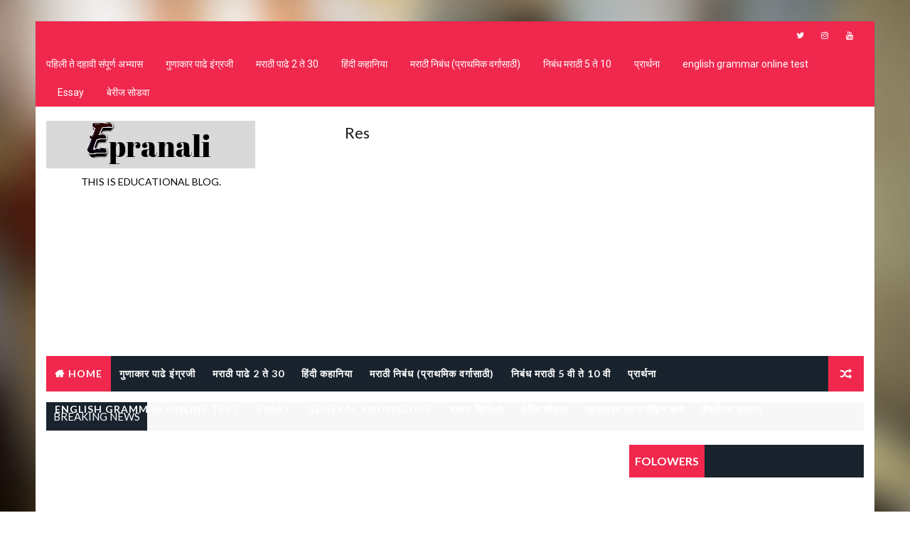

--- FILE ---
content_type: text/html; charset=utf-8
request_url: https://www.google.com/recaptcha/api2/aframe
body_size: 264
content:
<!DOCTYPE HTML><html><head><meta http-equiv="content-type" content="text/html; charset=UTF-8"></head><body><script nonce="eqc1QEW6soMi0_Mx20mJdQ">/** Anti-fraud and anti-abuse applications only. See google.com/recaptcha */ try{var clients={'sodar':'https://pagead2.googlesyndication.com/pagead/sodar?'};window.addEventListener("message",function(a){try{if(a.source===window.parent){var b=JSON.parse(a.data);var c=clients[b['id']];if(c){var d=document.createElement('img');d.src=c+b['params']+'&rc='+(localStorage.getItem("rc::a")?sessionStorage.getItem("rc::b"):"");window.document.body.appendChild(d);sessionStorage.setItem("rc::e",parseInt(sessionStorage.getItem("rc::e")||0)+1);localStorage.setItem("rc::h",'1768928107221');}}}catch(b){}});window.parent.postMessage("_grecaptcha_ready", "*");}catch(b){}</script></body></html>

--- FILE ---
content_type: text/javascript; charset=UTF-8
request_url: https://www.epranali.com/feeds/posts/default?alt=json-in-script&callback=jQuery1110017962702408689268_1768928103391&_=1768928103392
body_size: 28194
content:
// API callback
jQuery1110017962702408689268_1768928103391({"version":"1.0","encoding":"UTF-8","feed":{"xmlns":"http://www.w3.org/2005/Atom","xmlns$openSearch":"http://a9.com/-/spec/opensearchrss/1.0/","xmlns$blogger":"http://schemas.google.com/blogger/2008","xmlns$georss":"http://www.georss.org/georss","xmlns$gd":"http://schemas.google.com/g/2005","xmlns$thr":"http://purl.org/syndication/thread/1.0","id":{"$t":"tag:blogger.com,1999:blog-8978571094155803863"},"updated":{"$t":"2026-01-09T02:28:50.288-08:00"},"category":[{"term":"हिंदी निबंध"},{"term":"बोधकथा"},{"term":"निबंध"},{"term":"प्रार्थना"},{"term":"Multiplication table"},{"term":"देशभक्तीपर गीत"},{"term":"पाढे २ ते ३०"},{"term":"बेरीज सोडवा"},{"term":"Essay"},{"term":"English grammar"},{"term":"Gk"},{"term":"भाषण संग्रह"},{"term":"हिंदी कहानी"},{"term":"सामान्य ज्ञान"},{"term":"परिपाठ"},{"term":"वजाबाकी सोडवा"},{"term":"स्वाध्याय"},{"term":"शैक्षणिक बातम्या"},{"term":"वर्णनात्मक नोंदी"},{"term":"Multiplication"},{"term":"आपले सण"},{"term":"हिंदी व्याकरण"},{"term":"स्वाध्याय पुस्तिका"},{"term":"गुणाकार सोडवा"},{"term":"सरकारी योजना"},{"term":"Gk English"},{"term":"तलाठी भरती"},{"term":"पत्रलेखन-Letter writing"},{"term":"व्हिडिओ"},{"term":"1ली ते 10 वी पाठ्यपुस्तके"},{"term":"Speak in english"},{"term":"अकबर बिरबल कथा"},{"term":"उजळणी"},{"term":"गंमतकोडी"},{"term":"तिसरी मराठी"},{"term":"पसायदान"},{"term":"बडबडगीते"},{"term":"बाराखडी"},{"term":"बाराखडी मराठी व इंग्रजी"},{"term":"मराठी वाचन सराव"},{"term":"मराठी व्याकरण"},{"term":"मुळाक्षरे"},{"term":"सुविचार इंग्रजी मराठी"},{"term":"सेतू पूर्व चाचणी"},{"term":"सेतू संपूर्ण अभ्यास"},{"term":"स्वाध्याय उपक्रम"}],"title":{"type":"text","$t":"epranali"},"subtitle":{"type":"html","$t":"This is educational blog."},"link":[{"rel":"http://schemas.google.com/g/2005#feed","type":"application/atom+xml","href":"https:\/\/www.epranali.com\/feeds\/posts\/default"},{"rel":"self","type":"application/atom+xml","href":"https:\/\/www.blogger.com\/feeds\/8978571094155803863\/posts\/default?alt=json-in-script"},{"rel":"alternate","type":"text/html","href":"https:\/\/www.epranali.com\/"},{"rel":"hub","href":"http://pubsubhubbub.appspot.com/"},{"rel":"next","type":"application/atom+xml","href":"https:\/\/www.blogger.com\/feeds\/8978571094155803863\/posts\/default?alt=json-in-script\u0026start-index=26\u0026max-results=25"}],"author":[{"name":{"$t":"epranali"},"uri":{"$t":"http:\/\/www.blogger.com\/profile\/12698591043275869581"},"email":{"$t":"noreply@blogger.com"},"gd$image":{"rel":"http://schemas.google.com/g/2005#thumbnail","width":"24","height":"32","src":"\/\/blogger.googleusercontent.com\/img\/b\/R29vZ2xl\/AVvXsEgCbTaJJ1lUF4yksbKoa-cuhoas9Qw2i2An2Jko-PKrEP0rFkTmPAhyphenhyphenCEUtwwJL6ddK3NszZdnrgvZvf-xWxxyPY0uI1gJxMb6nWkCoHbxUSpQ7pJWuEy5ZVt38E08s1bD3r1fWqQi1oW72YEllsjZDfslw_i2f4w2M8KSHnqXQwF8-USA\/s220\/IMG-20230301-WA0030.jpg"}}],"generator":{"version":"7.00","uri":"http://www.blogger.com","$t":"Blogger"},"openSearch$totalResults":{"$t":"669"},"openSearch$startIndex":{"$t":"1"},"openSearch$itemsPerPage":{"$t":"25"},"entry":[{"id":{"$t":"tag:blogger.com,1999:blog-8978571094155803863.post-5865778470213534635"},"published":{"$t":"2024-06-17T14:36:00.001-07:00"},"updated":{"$t":"2024-06-17T14:37:01.052-07:00"},"title":{"type":"text","$t":"16 जून-विज्ञान दिनविशेष"},"content":{"type":"html","$t":"\u003Cp\u003E\u0026nbsp; \u0026nbsp; \u0026nbsp; \u0026nbsp; \u0026nbsp; \u0026nbsp; \u0026nbsp; \u0026nbsp; \u003Cb\u003E16 जून-विज्ञान दिनविशेष\u003C\/b\u003E\u003C\/p\u003E\u003Cdiv class=\"separator\" style=\"clear: both; text-align: center;\"\u003E\u003Ca href=\"https:\/\/blogger.googleusercontent.com\/img\/b\/R29vZ2xl\/AVvXsEgJh0a9nQeEFdKiasweXBn5BWW9IyrUkHFY4R1apM8BglmP45nvVJjY-g82v5C-e8-jKwUbntqOyPOxL2UyzfClXxZ-aZlJ_ZGcyN-F9dOoT4AKabVx8EMb3WlOC-f1Zd1x482s4Vcp4Z09J_JY2MJqbowtb1T2bwo8_TKVxqrDf2Sz4dn6TAoAQXPvoec\/s1366\/%E0%A4%A6%E0%A5%88%E0%A4%A8%E0%A4%82%E0%A4%A6%E0%A4%BF%E0%A4%A8%20%E0%A4%B6%E0%A4%BE%E0%A4%B2%E0%A5%87%E0%A4%AF%20%E0%A4%AA%E0%A4%B0%E0%A4%BF%E0%A4%AA%E0%A4%BE%E0%A4%A0_20240606_125114_0000.jpg\" imageanchor=\"1\" style=\"margin-left: 1em; margin-right: 1em;\"\u003E\u003Cimg border=\"0\" data-original-height=\"768\" data-original-width=\"1366\" height=\"180\" src=\"https:\/\/blogger.googleusercontent.com\/img\/b\/R29vZ2xl\/AVvXsEgJh0a9nQeEFdKiasweXBn5BWW9IyrUkHFY4R1apM8BglmP45nvVJjY-g82v5C-e8-jKwUbntqOyPOxL2UyzfClXxZ-aZlJ_ZGcyN-F9dOoT4AKabVx8EMb3WlOC-f1Zd1x482s4Vcp4Z09J_JY2MJqbowtb1T2bwo8_TKVxqrDf2Sz4dn6TAoAQXPvoec\/s320\/%E0%A4%A6%E0%A5%88%E0%A4%A8%E0%A4%82%E0%A4%A6%E0%A4%BF%E0%A4%A8%20%E0%A4%B6%E0%A4%BE%E0%A4%B2%E0%A5%87%E0%A4%AF%20%E0%A4%AA%E0%A4%B0%E0%A4%BF%E0%A4%AA%E0%A4%BE%E0%A4%A0_20240606_125114_0000.jpg\" width=\"320\" \/\u003E\u003C\/a\u003E\u003C\/div\u003E\u003Cbr \/\u003E\u003Cp\u003E\u003C\/p\u003E\u003Cp\u003E★१६ जून १८०१: जर्मन गणिती पदार्थविज्ञानशास्त्रज्ञ ज्युलिअस प्लूकर यांचा जन्म (मृत्यू: २२ मे)\u0026nbsp;\u003C\/p\u003E\u003Cp\u003E★१८७८ इथरचा उपयोग करून शस्त्रकर्म करण्याची सुरवात करणारे अमेरिकन वैद्यकशास्त्रज्ञ क्रार्फड विल्यमसन लाँग यांचे निधन (जन्म: १ नोव्हेंबर)\u003C\/p\u003E\u003Cp\u003E\u0026nbsp;★१८९७: नोबेल पारितोषिक विजेते जर्मन रसायनशास्त्रज्ञ जॉर्ज विटिंग यांचा जन्म (मृत्यु २६ ऑगस्ट)\u003C\/p\u003E\u003Cp\u003E★१९०२ : वैद्यकशास्त्रातील स्वतंत्रपणे नोबेल पारितोषिक मिळविणाऱ्या पहिल्या महिला शास्त्रज्ञा अमेरिकन वनस्पतिशास्त्रज्ञ बारबरा मॅकक्लिंटॉक यांचा जन्म. 'जंपिंग जिन्स' ही कल्पना यांनीच मांडली. यांना 'द डिस्कव्हरी ऑफ मोबाईल जिनेटिक एलिमेंटस' या संशोधन कार्याबद्दल १९८३ सालाचे वैद्यकशास्त्राचे नोबेल पारितोषिक मिळाले.\u003C\/p\u003E\u003Cp\u003E\u0026nbsp;★१९३० : अमेरिकन संशोधक एल्मर अँब्राझी यांचे निधन. यांनी निर्माण केलेला शोधकदीप (सर्चलाईट) सर्व जगात मान्यतेस पावला. तसेच यांनी दिशादर्शक भोवरा (गायरोस्कोपिक कंपास) शोधून काढला. (जन्म: १२ ऑक्टोंबर)\u003C\/p\u003E\u003Cp\u003E\u0026nbsp;★१९७७ : अवकाश संशोधन क्षेत्रातील महान जर्मन अमेरिकन संशोधक वेर्नेर फॉन ब्राऊन यांचे निधन. यांनी अमेरिकेचा पहिला कृत्रिम उपग्रह आणि पायोनियर सॅटेलाईट सिद्ध केले. सन १९७५ मध्ये अमेरिकेने नॅशनल मेडल ऑफ सायन्स हा अत्युच्च सन्मान बहाल केला. हिटलरच्या जर्मनीने नाईट्स क्रॉस हा सर्वोच्च बहुमान देऊन सन्मान केला होता. (जन्म: २३ मार्च)\u003C\/p\u003E\u003Cp\u003E★१९१९ जॉन अलकॉक आणि ऑर्थर व्हिटेन ब्राऊन यांनी आपल्या विमानातून कुठेही न थांबता अटलांटिक महासागर ओलांडला. अमेरिकेतील न्यू फाऊंडलैंड येथून उड्डाण करून ते आयर्लंडकडे उतरले.\u0026nbsp;\u003C\/p\u003E\u003Cp\u003E१९६३ सोवियत रशियाच्या कास्कोड्रम येथून व्होस्टोक-६ या अवकाशयानातून २५ वर्षीय व्हॅलेन्टिना तेरेश्कोव्हाचे अवकाशात पदार्पण. महिला ही अंतराळ प्रवास करण्यास समर्थ आहे, हे तेरेश्कोव्हांनी सिद्ध केले. तीन दिवसात ४८ पृथ्वी प्रदक्षिणा पूर्ण करून १९ जून रोजी सुखरूप पृथ्वीवर परत आल्या.\u003C\/p\u003E\u003Cdiv class=\"blogger-post-footer\"\u003Eहा एक शैक्षणिक ब्लॉग आहे . इथे नियमित पहिली ते दहावी अभ्यास, शैक्षणिक बातम्या, शैक्षणिक पोस्ट अपलोड केल्या जातील\u003C\/div\u003E"},"link":[{"rel":"replies","type":"application/atom+xml","href":"https:\/\/www.epranali.com\/feeds\/5865778470213534635\/comments\/default","title":"टिप्पणी पोस्ट करा"},{"rel":"replies","type":"text/html","href":"https:\/\/www.epranali.com\/2024\/06\/16.html#comment-form","title":"0 टिप्पण्या"},{"rel":"edit","type":"application/atom+xml","href":"https:\/\/www.blogger.com\/feeds\/8978571094155803863\/posts\/default\/5865778470213534635"},{"rel":"self","type":"application/atom+xml","href":"https:\/\/www.blogger.com\/feeds\/8978571094155803863\/posts\/default\/5865778470213534635"},{"rel":"alternate","type":"text/html","href":"https:\/\/www.epranali.com\/2024\/06\/16.html","title":"16 जून-विज्ञान दिनविशेष"}],"author":[{"name":{"$t":"epranali"},"uri":{"$t":"http:\/\/www.blogger.com\/profile\/12698591043275869581"},"email":{"$t":"noreply@blogger.com"},"gd$image":{"rel":"http://schemas.google.com/g/2005#thumbnail","width":"24","height":"32","src":"\/\/blogger.googleusercontent.com\/img\/b\/R29vZ2xl\/AVvXsEgCbTaJJ1lUF4yksbKoa-cuhoas9Qw2i2An2Jko-PKrEP0rFkTmPAhyphenhyphenCEUtwwJL6ddK3NszZdnrgvZvf-xWxxyPY0uI1gJxMb6nWkCoHbxUSpQ7pJWuEy5ZVt38E08s1bD3r1fWqQi1oW72YEllsjZDfslw_i2f4w2M8KSHnqXQwF8-USA\/s220\/IMG-20230301-WA0030.jpg"}}],"media$thumbnail":{"xmlns$media":"http://search.yahoo.com/mrss/","url":"https:\/\/blogger.googleusercontent.com\/img\/b\/R29vZ2xl\/AVvXsEgJh0a9nQeEFdKiasweXBn5BWW9IyrUkHFY4R1apM8BglmP45nvVJjY-g82v5C-e8-jKwUbntqOyPOxL2UyzfClXxZ-aZlJ_ZGcyN-F9dOoT4AKabVx8EMb3WlOC-f1Zd1x482s4Vcp4Z09J_JY2MJqbowtb1T2bwo8_TKVxqrDf2Sz4dn6TAoAQXPvoec\/s72-c\/%E0%A4%A6%E0%A5%88%E0%A4%A8%E0%A4%82%E0%A4%A6%E0%A4%BF%E0%A4%A8%20%E0%A4%B6%E0%A4%BE%E0%A4%B2%E0%A5%87%E0%A4%AF%20%E0%A4%AA%E0%A4%B0%E0%A4%BF%E0%A4%AA%E0%A4%BE%E0%A4%A0_20240606_125114_0000.jpg","height":"72","width":"72"},"thr$total":{"$t":"0"}},{"id":{"$t":"tag:blogger.com,1999:blog-8978571094155803863.post-541798447974256263"},"published":{"$t":"2024-06-17T14:36:00.000-07:00"},"updated":{"$t":"2024-06-17T14:37:15.422-07:00"},"title":{"type":"text","$t":"17 जून-विज्ञान दिनविशेष"},"content":{"type":"html","$t":"\u003Cp\u003E\u0026nbsp; \u0026nbsp; \u0026nbsp; \u0026nbsp; \u0026nbsp; \u0026nbsp; \u0026nbsp; \u0026nbsp; \u003Cb\u003E17 जून-विज्ञान दिनविशेष\u003C\/b\u003E\u003C\/p\u003E\u003Cdiv class=\"separator\" style=\"clear: both; text-align: center;\"\u003E\u003Ca href=\"https:\/\/blogger.googleusercontent.com\/img\/b\/R29vZ2xl\/AVvXsEhH-QtrIaxdShHycei2_fKCtzYUsSsYuuFpeo_F71VIiG4on7LAFcZ2CLPNp122pOjR1uPBTBXcVrfXLiXHwP1NHedKaBuz_RwkYzcKxNsmjrX5_kqke02qotLne1uF5WxxenuaXfHawT8CT310ds9OmuVfFjKiubagKhCJ06ANPrsWizJ3VRFpY3ygqdo\/s1080\/%E0%A4%B5%E0%A4%BF%E0%A4%9C%E0%A5%8D%E0%A4%9E%E0%A4%BE%E0%A4%A8%20%E0%A4%A6%E0%A4%BF%E0%A4%A8%E0%A4%B5%E0%A4%BF%E0%A4%B6%E0%A5%87%E0%A4%B7_20240606_180204_0000.jpg\" imageanchor=\"1\" style=\"margin-left: 1em; margin-right: 1em;\"\u003E\u003Cimg border=\"0\" data-original-height=\"607\" data-original-width=\"1080\" height=\"180\" src=\"https:\/\/blogger.googleusercontent.com\/img\/b\/R29vZ2xl\/AVvXsEhH-QtrIaxdShHycei2_fKCtzYUsSsYuuFpeo_F71VIiG4on7LAFcZ2CLPNp122pOjR1uPBTBXcVrfXLiXHwP1NHedKaBuz_RwkYzcKxNsmjrX5_kqke02qotLne1uF5WxxenuaXfHawT8CT310ds9OmuVfFjKiubagKhCJ06ANPrsWizJ3VRFpY3ygqdo\/s320\/%E0%A4%B5%E0%A4%BF%E0%A4%9C%E0%A5%8D%E0%A4%9E%E0%A4%BE%E0%A4%A8%20%E0%A4%A6%E0%A4%BF%E0%A4%A8%E0%A4%B5%E0%A4%BF%E0%A4%B6%E0%A5%87%E0%A4%B7_20240606_180204_0000.jpg\" width=\"320\" \/\u003E\u003C\/a\u003E\u003C\/div\u003E\u003Cp\u003E\u003Cbr \/\u003E\u003C\/p\u003E\u003Cp\u003E★१७ जून १७७३ : ब्रिटिश पदार्थविज्ञान व वैद्यकशास्त्रज्ञ थॉमस यंग यांचा जन्म. (मृत्यू: १० मे)\u0026nbsp;\u003C\/p\u003E\u003Cp\u003E★१८०० : आयरिश खगोलशास्त्रज्ञ विल्यम् पार्सन्स रॉसी यांचा जन्म. (मृत्यू: ३१ ऑक्टोबर)\u003C\/p\u003E\u003Cp\u003E\u0026nbsp;★१८१४ : ब्रिटिश खगोलशास्त्रज्ञ राबर्ट ग्रँट यांचा जन्म. (मृत्यू: २४ ऑक्टोबर)\u003C\/p\u003E\u003Cp\u003E★ १८३२ : ब्रिटिश पदार्थविज्ञान व रसायनशास्त्रज्ञ सर विल्यम् क्रूक्स यांचा जन्म. (मृत्यू: ४ एप्रिल)\u0026nbsp;\u003C\/p\u003E\u003Cp\u003E★१८६० : ब्रिटिश रसायनशास्त्रज्ञ विल्यम हेन्री पर्किन यांचा जन्म. (मृत्यू: १७ सप्टेंबर)\u0026nbsp;\u003C\/p\u003E\u003Cp\u003E★१९२० : नोबेल पारितोषिक विजेते फ्रेंच वैद्यकशास्त्रज्ञ फ्रैंकॉइस जेकॉब यांचा जन्म. यांना 'द जिनेटिक कंट्रोल ऑफ एन्साइम अॅण्ड व्हायरस सिंथेसिस' या संशोधन कार्याबद्दल १९६५ सालाचे वैद्यकशास्त्राचे नोबेल पारितोषिक विभागून मिळाले. यांनी रेग्यूलर जिन्स चा शोध लावला. तसेच आरएनए आणि डीएनए संबंधी महत्त्वाचे संशोधन केले.\u003C\/p\u003E\u003Cp\u003E★१९४० : नोबेल पारितोषिक विजेते, ब्रिटिश रसायनशास्त्रज्ञ सर आर्थर हार्डेन यांचे निधन. यांनी अल्कोहोलिक फरर्मेंटेशन आणि पाचकरस यासंबंधी मोलाचे संशोधन केले. यांना 'द इन्व्हेस्टिगेशन ऑन द फरमेंटेशन ऑफ ऑफ शुगर अॅण्ड फरमन्टिव्ह एन्झिम्स' या संशोधन कार्याबद्दल १९२९ सालाचे रसायनशास्त्राचे नोबेल पारितोषिक विभागून मिळाले. (जन्म: १२ ऑक्टोबर)\u003C\/p\u003E\u003Cp\u003E★१९५० अमेरिकेचे डॉ आर एच लॉलेर यांचा किडनी-प्रत्यारोपणाचा पहिला प्रयोग यशस्वी.\u0026nbsp;\u003C\/p\u003E\u003Cp\u003E★१९६७ चीनने पहिल्यांदा हायड्रोजन बाँबची चाचणी घेतली.\u003C\/p\u003E\u003Cp\u003E\u0026nbsp;★१९६७ अमेरिकन स्कायलॅब-१ मधील अंतराळवीरांनी अंतराळात २४ दिवस राहण्याचा विक्रम प्रस्थापित केला\u003C\/p\u003E\u003Cdiv class=\"blogger-post-footer\"\u003Eहा एक शैक्षणिक ब्लॉग आहे . इथे नियमित पहिली ते दहावी अभ्यास, शैक्षणिक बातम्या, शैक्षणिक पोस्ट अपलोड केल्या जातील\u003C\/div\u003E"},"link":[{"rel":"replies","type":"application/atom+xml","href":"https:\/\/www.epranali.com\/feeds\/541798447974256263\/comments\/default","title":"टिप्पणी पोस्ट करा"},{"rel":"replies","type":"text/html","href":"https:\/\/www.epranali.com\/2024\/06\/17.html#comment-form","title":"0 टिप्पण्या"},{"rel":"edit","type":"application/atom+xml","href":"https:\/\/www.blogger.com\/feeds\/8978571094155803863\/posts\/default\/541798447974256263"},{"rel":"self","type":"application/atom+xml","href":"https:\/\/www.blogger.com\/feeds\/8978571094155803863\/posts\/default\/541798447974256263"},{"rel":"alternate","type":"text/html","href":"https:\/\/www.epranali.com\/2024\/06\/17.html","title":"17 जून-विज्ञान दिनविशेष"}],"author":[{"name":{"$t":"epranali"},"uri":{"$t":"http:\/\/www.blogger.com\/profile\/12698591043275869581"},"email":{"$t":"noreply@blogger.com"},"gd$image":{"rel":"http://schemas.google.com/g/2005#thumbnail","width":"24","height":"32","src":"\/\/blogger.googleusercontent.com\/img\/b\/R29vZ2xl\/AVvXsEgCbTaJJ1lUF4yksbKoa-cuhoas9Qw2i2An2Jko-PKrEP0rFkTmPAhyphenhyphenCEUtwwJL6ddK3NszZdnrgvZvf-xWxxyPY0uI1gJxMb6nWkCoHbxUSpQ7pJWuEy5ZVt38E08s1bD3r1fWqQi1oW72YEllsjZDfslw_i2f4w2M8KSHnqXQwF8-USA\/s220\/IMG-20230301-WA0030.jpg"}}],"media$thumbnail":{"xmlns$media":"http://search.yahoo.com/mrss/","url":"https:\/\/blogger.googleusercontent.com\/img\/b\/R29vZ2xl\/AVvXsEhH-QtrIaxdShHycei2_fKCtzYUsSsYuuFpeo_F71VIiG4on7LAFcZ2CLPNp122pOjR1uPBTBXcVrfXLiXHwP1NHedKaBuz_RwkYzcKxNsmjrX5_kqke02qotLne1uF5WxxenuaXfHawT8CT310ds9OmuVfFjKiubagKhCJ06ANPrsWizJ3VRFpY3ygqdo\/s72-c\/%E0%A4%B5%E0%A4%BF%E0%A4%9C%E0%A5%8D%E0%A4%9E%E0%A4%BE%E0%A4%A8%20%E0%A4%A6%E0%A4%BF%E0%A4%A8%E0%A4%B5%E0%A4%BF%E0%A4%B6%E0%A5%87%E0%A4%B7_20240606_180204_0000.jpg","height":"72","width":"72"},"thr$total":{"$t":"0"}},{"id":{"$t":"tag:blogger.com,1999:blog-8978571094155803863.post-4711156429860160431"},"published":{"$t":"2024-06-17T14:34:00.000-07:00"},"updated":{"$t":"2024-06-17T14:37:07.006-07:00"},"title":{"type":"text","$t":"18 जून-विज्ञान दिनविशेष"},"content":{"type":"html","$t":"\u003Cp\u003E\u003Cspan style=\"font-family: Poppins;\"\u003E\u0026nbsp; \u0026nbsp; \u0026nbsp; \u0026nbsp; \u0026nbsp; \u0026nbsp; \u0026nbsp; \u0026nbsp; \u003Cb\u003E18 जून-विज्ञान दिनविशेष\u003C\/b\u003E\u003C\/span\u003E\u003C\/p\u003E\u003Cp\u003E\u003C\/p\u003E\u003Cdiv class=\"separator\" style=\"clear: both; text-align: center;\"\u003E\u003Ca href=\"https:\/\/blogger.googleusercontent.com\/img\/b\/R29vZ2xl\/AVvXsEiLNkWJcSCecW8JL152QlXePVwsSq3aFCN8Z7nRAQl2rfwEi_J3ruy2AvQmv5y12bWdQt-02yoXAX49NSrldEVz1jGLD6ggVzuI7TxcDF1RZfdOl043RBwtMXBIXqB3479fYP3TrQ2-I-66rT5XH6GGfjqT2sAKAmfdhP1R2Pzp2IqBsiBuK1FnYhu5kcY\/s1366\/%E0%A4%A6%E0%A5%88%E0%A4%A8%E0%A4%82%E0%A4%A6%E0%A4%BF%E0%A4%A8%20%E0%A4%B6%E0%A4%BE%E0%A4%B2%E0%A5%87%E0%A4%AF%20%E0%A4%AA%E0%A4%B0%E0%A4%BF%E0%A4%AA%E0%A4%BE%E0%A4%A0_20240606_125114_0000.jpg\" imageanchor=\"1\" style=\"margin-left: 1em; margin-right: 1em;\"\u003E\u003Cspan style=\"font-family: Poppins;\"\u003E\u003Cimg border=\"0\" data-original-height=\"768\" data-original-width=\"1366\" height=\"180\" src=\"https:\/\/blogger.googleusercontent.com\/img\/b\/R29vZ2xl\/AVvXsEiLNkWJcSCecW8JL152QlXePVwsSq3aFCN8Z7nRAQl2rfwEi_J3ruy2AvQmv5y12bWdQt-02yoXAX49NSrldEVz1jGLD6ggVzuI7TxcDF1RZfdOl043RBwtMXBIXqB3479fYP3TrQ2-I-66rT5XH6GGfjqT2sAKAmfdhP1R2Pzp2IqBsiBuK1FnYhu5kcY\/s320\/%E0%A4%A6%E0%A5%88%E0%A4%A8%E0%A4%82%E0%A4%A6%E0%A4%BF%E0%A4%A8%20%E0%A4%B6%E0%A4%BE%E0%A4%B2%E0%A5%87%E0%A4%AF%20%E0%A4%AA%E0%A4%B0%E0%A4%BF%E0%A4%AA%E0%A4%BE%E0%A4%A0_20240606_125114_0000.jpg\" width=\"320\" \/\u003E\u003C\/span\u003E\u003C\/a\u003E\u003C\/div\u003E\u003Cspan style=\"font-family: Poppins;\"\u003E\u003Cbr \/\u003E\u003C\/span\u003E\u003Cp\u003E\u003C\/p\u003E\u003Cp\u003E\u003Cspan style=\"font-family: Poppins;\"\u003E१८ जून १७९९ अमेरिकन खगोलशास्त्रज्ञ विल्यम लॅसेल यांचा जन्म (मृत्यू ५ ऑक्टोबर)\u0026nbsp;\u003C\/span\u003E\u003C\/p\u003E\u003Cp\u003E\u003Cspan style=\"font-family: Poppins;\"\u003E१८४५: मलेरियास कारणीभूत प्लास्मोडियम सूक्ष्मजीवाचा शोध घेणारे नोबेल पारितोषिक विजेते फ्रेंच वैद्यकशास्त्रज्ञ चार्ल्स लुई लॅव्हेरॉन यांचा जन्म\u003C\/span\u003E\u003C\/p\u003E\u003Cp\u003E\u003Cspan style=\"font-family: Poppins;\"\u003E\u0026nbsp;१९०५: (मृत्यू: १८ मे) स्वीडिश रसायनशास्त्रज्ञ पर थिओडर क्लेव्ह याचे निधन यांनी थूलिअम आणि होमियम या नवीन द्रव्यांचा शोध लावला. (मृत्यू: १० फेब्रुवारी)\u003C\/span\u003E\u003C\/p\u003E\u003Cp\u003E\u003Cspan style=\"font-family: Poppins;\"\u003E\u0026nbsp;१९१८ नोबेल पारितोषिक विजेते अमेरिकन रसायनशास्त्रज्ञ जिराम कार्ल यांचा जन्म यांना 'द आऊट स्टैंडिंग अचिव्हमेंटस् इन द डेव्हलपमेंट ऑफ डायरेक्ट मेथड फॉर द डिटरमिनेशन ऑफ क्रिस्टल स्ट्रक्चर्स' या संशोधन कार्याबद्दल १९८५ सालाचे रसायनशास्त्राचे नोबल पारितोषिक विभागून मिळाले१९३२: नोबेल पारितोषिक विजेते अमेरिकन रसायनशास्त्रज्ञ डूडले रॉबर्ट हर्शबाख यांचा जन्म यांना 'द कंट्रिब्यूशन्स कसर्निंग द डायनॅमिक्स ऑफ केमिकल एलिमेंटरी प्रोसेसेस' या संशोधन कार्याबद्दल १९८६ सालाचे रसायनशास्त्राचे नोबेल पारितोषिक विभागून मिळाले.\u0026nbsp;\u003C\/span\u003E\u003C\/p\u003E\u003Cp\u003E\u003Cspan style=\"font-family: Poppins;\"\u003E१९७१: सुप्रसिद्ध स्विस रसायनशास्त्रज्ञ पॉल कारर यांचे निधन. यांना 'द इन्व्हेस्टिगेशन ऑफ केरोटिनॉईड्स फ्लेविन्स अॅण्ड व्हिटॅमिन 'ओ' अॅण्ड 'बी-२\" या संशोधन कार्याबद्दल १९३७ सालाचे रसायनशास्त्राचे नोबेल पारितोषिक विभागून मिळाले. (जन्म: २१ एप्रिल)\u0026nbsp;\u003C\/span\u003E\u003C\/p\u003E\u003Cp\u003E\u003Cspan style=\"font-family: Poppins;\"\u003E★१९८३\u0026nbsp; सॅली राईड या पहिल्या अमेरिकन महिलेने स्पेस शटलमधून पृथ्वी प्रदक्षिणा केली.\u003C\/span\u003E\u003C\/p\u003E\u003Cdiv class=\"blogger-post-footer\"\u003Eहा एक शैक्षणिक ब्लॉग आहे . इथे नियमित पहिली ते दहावी अभ्यास, शैक्षणिक बातम्या, शैक्षणिक पोस्ट अपलोड केल्या जातील\u003C\/div\u003E"},"link":[{"rel":"replies","type":"application/atom+xml","href":"https:\/\/www.epranali.com\/feeds\/4711156429860160431\/comments\/default","title":"टिप्पणी पोस्ट करा"},{"rel":"replies","type":"text/html","href":"https:\/\/www.epranali.com\/2024\/06\/18.html#comment-form","title":"0 टिप्पण्या"},{"rel":"edit","type":"application/atom+xml","href":"https:\/\/www.blogger.com\/feeds\/8978571094155803863\/posts\/default\/4711156429860160431"},{"rel":"self","type":"application/atom+xml","href":"https:\/\/www.blogger.com\/feeds\/8978571094155803863\/posts\/default\/4711156429860160431"},{"rel":"alternate","type":"text/html","href":"https:\/\/www.epranali.com\/2024\/06\/18.html","title":"18 जून-विज्ञान दिनविशेष"}],"author":[{"name":{"$t":"epranali"},"uri":{"$t":"http:\/\/www.blogger.com\/profile\/12698591043275869581"},"email":{"$t":"noreply@blogger.com"},"gd$image":{"rel":"http://schemas.google.com/g/2005#thumbnail","width":"24","height":"32","src":"\/\/blogger.googleusercontent.com\/img\/b\/R29vZ2xl\/AVvXsEgCbTaJJ1lUF4yksbKoa-cuhoas9Qw2i2An2Jko-PKrEP0rFkTmPAhyphenhyphenCEUtwwJL6ddK3NszZdnrgvZvf-xWxxyPY0uI1gJxMb6nWkCoHbxUSpQ7pJWuEy5ZVt38E08s1bD3r1fWqQi1oW72YEllsjZDfslw_i2f4w2M8KSHnqXQwF8-USA\/s220\/IMG-20230301-WA0030.jpg"}}],"media$thumbnail":{"xmlns$media":"http://search.yahoo.com/mrss/","url":"https:\/\/blogger.googleusercontent.com\/img\/b\/R29vZ2xl\/AVvXsEiLNkWJcSCecW8JL152QlXePVwsSq3aFCN8Z7nRAQl2rfwEi_J3ruy2AvQmv5y12bWdQt-02yoXAX49NSrldEVz1jGLD6ggVzuI7TxcDF1RZfdOl043RBwtMXBIXqB3479fYP3TrQ2-I-66rT5XH6GGfjqT2sAKAmfdhP1R2Pzp2IqBsiBuK1FnYhu5kcY\/s72-c\/%E0%A4%A6%E0%A5%88%E0%A4%A8%E0%A4%82%E0%A4%A6%E0%A4%BF%E0%A4%A8%20%E0%A4%B6%E0%A4%BE%E0%A4%B2%E0%A5%87%E0%A4%AF%20%E0%A4%AA%E0%A4%B0%E0%A4%BF%E0%A4%AA%E0%A4%BE%E0%A4%A0_20240606_125114_0000.jpg","height":"72","width":"72"},"thr$total":{"$t":"0"}},{"id":{"$t":"tag:blogger.com,1999:blog-8978571094155803863.post-4907724874781720440"},"published":{"$t":"2024-06-17T14:33:00.000-07:00"},"updated":{"$t":"2024-06-21T18:58:34.541-07:00"},"title":{"type":"text","$t":"19 जून-विज्ञान दिनविशेष"},"content":{"type":"html","$t":"\u003Cp\u003E\u003Cspan style=\"font-family: Poppins;\"\u003E\u0026nbsp; \u0026nbsp; \u0026nbsp; \u0026nbsp; \u0026nbsp; \u0026nbsp; \u0026nbsp; \u0026nbsp; \u003Cb\u003E19 जून-विज्ञान दिनविशेष\u003C\/b\u003E\u003C\/span\u003E\u003C\/p\u003E\u003Cp\u003E\u003C\/p\u003E\u003Cdiv class=\"separator\" style=\"clear: both; text-align: center;\"\u003E\u003Ca href=\"https:\/\/blogger.googleusercontent.com\/img\/b\/R29vZ2xl\/AVvXsEh8cO_AHVhfHodIvdqH7TeFr86bGyb2QQaSJ6xLnF2Qg8kQgvnm3khm-CZbSxiVxb48UOvOa_DDieZjKAxdzdITYjkGDRllA04dqKVNNEpscRnq-9XUmcRxzBhuJFBw4p-prohd2Rse4-6VAMIvH77j04J_gNopUUD4VmqaiUln24K3BjpJ-ehQwF1N8h8\/s1366\/%E0%A4%A6%E0%A5%88%E0%A4%A8%E0%A4%82%E0%A4%A6%E0%A4%BF%E0%A4%A8%20%E0%A4%B6%E0%A4%BE%E0%A4%B2%E0%A5%87%E0%A4%AF%20%E0%A4%AA%E0%A4%B0%E0%A4%BF%E0%A4%AA%E0%A4%BE%E0%A4%A0_20240606_125114_0000.jpg\" imageanchor=\"1\" style=\"margin-left: 1em; margin-right: 1em;\"\u003E\u003Cimg border=\"0\" data-original-height=\"768\" data-original-width=\"1366\" height=\"180\" src=\"https:\/\/blogger.googleusercontent.com\/img\/b\/R29vZ2xl\/AVvXsEh8cO_AHVhfHodIvdqH7TeFr86bGyb2QQaSJ6xLnF2Qg8kQgvnm3khm-CZbSxiVxb48UOvOa_DDieZjKAxdzdITYjkGDRllA04dqKVNNEpscRnq-9XUmcRxzBhuJFBw4p-prohd2Rse4-6VAMIvH77j04J_gNopUUD4VmqaiUln24K3BjpJ-ehQwF1N8h8\/s320\/%E0%A4%A6%E0%A5%88%E0%A4%A8%E0%A4%82%E0%A4%A6%E0%A4%BF%E0%A4%A8%20%E0%A4%B6%E0%A4%BE%E0%A4%B2%E0%A5%87%E0%A4%AF%20%E0%A4%AA%E0%A4%B0%E0%A4%BF%E0%A4%AA%E0%A4%BE%E0%A4%A0_20240606_125114_0000.jpg\" width=\"320\" \/\u003E\u003C\/a\u003E\u003C\/div\u003E\u003Cspan style=\"font-family: Poppins;\"\u003E\u003Cbr \/\u003E\u003C\/span\u003E\u003Cp\u003E\u003C\/p\u003E\u003Cp\u003E\u003Cspan style=\"font-family: Poppins;\"\u003E\u0026nbsp;१६२३ प्रसिद्ध फ्रेंच गणितज्ञ व तत्त्वज्ञानी ब्लासी पास्कल यांचा क्लेरमॉट फेरॉन येथे जन्म (मृत्यू, १९ ऑगस्ट)\u0026nbsp;\u003C\/span\u003E\u003C\/p\u003E\u003Cp\u003E\u003Cspan style=\"font-family: Poppins;\"\u003E१८५१ ब्रिटिश पदार्थविज्ञानशास्त्रज्ञ सिल्व्हॅसन फिलीप्स थॉम्पसन यांचा जन्म.\u0026nbsp;\u003C\/span\u003E\u003C\/p\u003E\u003Cp\u003E\u003Cspan style=\"font-family: Poppins;\"\u003E१८७७ भारतातील नामवंत कृषिशास्त्रज्ञ डॉ. पांडुरंग चिमणाजी थोरात यांचा (मृत्यू १२ जून) जन्म. यांना १०१ वर्षाचे आयुष्य लाभले शेतीमध्ये डॉक्टरेट मिळविणारे शेतकी महाविद्यालयाचे प्राचार्य आणि राज्याच्या शेती खात्याचे संचालक होणारे पहिले भारतीय होय.\u0026nbsp;\u003C\/span\u003E\u003C\/p\u003E\u003Cp\u003E\u003Cspan style=\"font-family: Poppins;\"\u003E१८९७ नोबेल पारितोषिक विजेते ब्रिटिश रसायनशास्त्रज्ञ सर सिरिल नॉर्मन हिशेलवूड यांचा जन्म (मृत्यू ९ ऑक्टोबर)\u0026nbsp;\u003C\/span\u003E\u003C\/p\u003E\u003Cp\u003E\u003Cspan style=\"font-family: Poppins;\"\u003E१९०१ भारतीय गणिती राजचंद्र बोस यांचा जन्म यांनी प्रसिद्ध स्विस गणिती आईलर यांच्या गणित पद्धतीतील त्रूटी आणि चुका निदर्शनास आणून दिल्या, त्यामुळे गणिती जगात यांचे नांव प्रसिद्ध झाले.\u003C\/span\u003E\u003C\/p\u003E\u003Cp\u003E\u003Cspan style=\"font-family: Poppins;\"\u003E\u0026nbsp;१९०६ नोबेल पारितोषिक विजेते ब्रिटिश जर्मन जीवरसायनशास्त्रज्ञ सर अर्नेस्ट बोरिस चेन यांचा जन्म. (मृत्यू १२ ऑगस्ट)\u0026nbsp;\u003C\/span\u003E\u003C\/p\u003E\u003Cp\u003E\u003Cspan style=\"font-family: Poppins;\"\u003E१९१० नोबेल पारितोषिक विजेते अमेरिकन रसायनशास्त्रज्ञ पॉल जॉन फ्लोरी यांचा जन्म (मृत्यू ९ सप्टेंबर)\u0026nbsp;\u003C\/span\u003E\u003C\/p\u003E\u003Cp\u003E\u003Cspan style=\"font-family: Poppins;\"\u003E१९२२: नोबेल पारितोषिक विजेते डॅनिश पदार्थविज्ञानशास्त्रज्ञ एजे निल्स बोर यांचा जन्म. यांना 'द डेव्हलपमेंट ऑफ द थिअरी ऑफ द स्ट्रक्चर ऑफ द अॅटोमिक न्यूक्लिअस' या संशोधन कार्याबद्दल १९७५ सालाचे पदार्थविज्ञानशास्त्राचे नोबल पारितोषिक विभागून मिळाले .\u003C\/span\u003E\u003C\/p\u003E\u003Cp\u003E\u003Cspan style=\"font-family: Poppins;\"\u003E*१८४७ स्कॉटिश वैद्यकशास्त्रज्ञ सर जेम्स यंग सिंप्सन यांनी प्रसूतीच्या वेळी गुंगी आणण्यासाठी प्रथमच इथरचा उपयोग केला.\u0026nbsp;\u003C\/span\u003E\u003C\/p\u003E\u003Cp\u003E\u003Cspan style=\"font-family: Poppins;\"\u003E*१९८१ प्रायोगिक भूस्थिर दूरसंचार उपग्रहाच्या निर्मिती कार्यक्रमातील 'अॅपल' हा पहिला भारतीय उपग्रह अंतराळात प्रक्षेपित केला.\u003C\/span\u003E\u003C\/p\u003E\u003Cdiv class=\"blogger-post-footer\"\u003Eहा एक शैक्षणिक ब्लॉग आहे . इथे नियमित पहिली ते दहावी अभ्यास, शैक्षणिक बातम्या, शैक्षणिक पोस्ट अपलोड केल्या जातील\u003C\/div\u003E"},"link":[{"rel":"replies","type":"application/atom+xml","href":"https:\/\/www.epranali.com\/feeds\/4907724874781720440\/comments\/default","title":"टिप्पणी पोस्ट करा"},{"rel":"replies","type":"text/html","href":"https:\/\/www.epranali.com\/2024\/06\/19.html#comment-form","title":"0 टिप्पण्या"},{"rel":"edit","type":"application/atom+xml","href":"https:\/\/www.blogger.com\/feeds\/8978571094155803863\/posts\/default\/4907724874781720440"},{"rel":"self","type":"application/atom+xml","href":"https:\/\/www.blogger.com\/feeds\/8978571094155803863\/posts\/default\/4907724874781720440"},{"rel":"alternate","type":"text/html","href":"https:\/\/www.epranali.com\/2024\/06\/19.html","title":"19 जून-विज्ञान दिनविशेष"}],"author":[{"name":{"$t":"epranali"},"uri":{"$t":"http:\/\/www.blogger.com\/profile\/12698591043275869581"},"email":{"$t":"noreply@blogger.com"},"gd$image":{"rel":"http://schemas.google.com/g/2005#thumbnail","width":"24","height":"32","src":"\/\/blogger.googleusercontent.com\/img\/b\/R29vZ2xl\/AVvXsEgCbTaJJ1lUF4yksbKoa-cuhoas9Qw2i2An2Jko-PKrEP0rFkTmPAhyphenhyphenCEUtwwJL6ddK3NszZdnrgvZvf-xWxxyPY0uI1gJxMb6nWkCoHbxUSpQ7pJWuEy5ZVt38E08s1bD3r1fWqQi1oW72YEllsjZDfslw_i2f4w2M8KSHnqXQwF8-USA\/s220\/IMG-20230301-WA0030.jpg"}}],"media$thumbnail":{"xmlns$media":"http://search.yahoo.com/mrss/","url":"https:\/\/blogger.googleusercontent.com\/img\/b\/R29vZ2xl\/AVvXsEh8cO_AHVhfHodIvdqH7TeFr86bGyb2QQaSJ6xLnF2Qg8kQgvnm3khm-CZbSxiVxb48UOvOa_DDieZjKAxdzdITYjkGDRllA04dqKVNNEpscRnq-9XUmcRxzBhuJFBw4p-prohd2Rse4-6VAMIvH77j04J_gNopUUD4VmqaiUln24K3BjpJ-ehQwF1N8h8\/s72-c\/%E0%A4%A6%E0%A5%88%E0%A4%A8%E0%A4%82%E0%A4%A6%E0%A4%BF%E0%A4%A8%20%E0%A4%B6%E0%A4%BE%E0%A4%B2%E0%A5%87%E0%A4%AF%20%E0%A4%AA%E0%A4%B0%E0%A4%BF%E0%A4%AA%E0%A4%BE%E0%A4%A0_20240606_125114_0000.jpg","height":"72","width":"72"},"thr$total":{"$t":"0"}},{"id":{"$t":"tag:blogger.com,1999:blog-8978571094155803863.post-4543062239352329938"},"published":{"$t":"2024-06-17T14:31:00.000-07:00"},"updated":{"$t":"2024-06-22T21:10:27.358-07:00"},"title":{"type":"text","$t":"20 जून-विज्ञान दिनविशेष"},"content":{"type":"html","$t":"\u003Cp\u003E\u003Cspan style=\"font-family: Poppins;\"\u003E\u0026nbsp; \u0026nbsp; \u0026nbsp; \u0026nbsp; \u0026nbsp; \u0026nbsp; \u0026nbsp; \u003Cb\u003E20 जून-विज्ञान दिनविशेष\u003C\/b\u003E\u003C\/span\u003E\u003C\/p\u003E\u003Cp\u003E\u003C\/p\u003E\u003Cdiv class=\"separator\" style=\"clear: both; text-align: center;\"\u003E\u003Ca href=\"https:\/\/blogger.googleusercontent.com\/img\/b\/R29vZ2xl\/AVvXsEh_dx22gWNRtuwr8ZhTtBCSBCzGKN8F8NsgzJrkuk3CeS_gzf3R1esjavowyb0P4FXbCW499nVgKFHXQlVIgaHUDc_SUpAyb5Z_PPvAtb7nIzCNvOjQsHE0QmAOfrOa_ETB_3daN09YHaeexLfNhS01ui6LYKxLS9W4NgWudeSQsIsFBW0WglJrsdOTchg\/s1366\/%E0%A4%A6%E0%A5%88%E0%A4%A8%E0%A4%82%E0%A4%A6%E0%A4%BF%E0%A4%A8%20%E0%A4%B6%E0%A4%BE%E0%A4%B2%E0%A5%87%E0%A4%AF%20%E0%A4%AA%E0%A4%B0%E0%A4%BF%E0%A4%AA%E0%A4%BE%E0%A4%A0_20240606_125114_0000.jpg\" imageanchor=\"1\" style=\"margin-left: 1em; margin-right: 1em;\"\u003E\u003Cimg border=\"0\" data-original-height=\"768\" data-original-width=\"1366\" height=\"180\" src=\"https:\/\/blogger.googleusercontent.com\/img\/b\/R29vZ2xl\/AVvXsEh_dx22gWNRtuwr8ZhTtBCSBCzGKN8F8NsgzJrkuk3CeS_gzf3R1esjavowyb0P4FXbCW499nVgKFHXQlVIgaHUDc_SUpAyb5Z_PPvAtb7nIzCNvOjQsHE0QmAOfrOa_ETB_3daN09YHaeexLfNhS01ui6LYKxLS9W4NgWudeSQsIsFBW0WglJrsdOTchg\/s320\/%E0%A4%A6%E0%A5%88%E0%A4%A8%E0%A4%82%E0%A4%A6%E0%A4%BF%E0%A4%A8%20%E0%A4%B6%E0%A4%BE%E0%A4%B2%E0%A5%87%E0%A4%AF%20%E0%A4%AA%E0%A4%B0%E0%A4%BF%E0%A4%AA%E0%A4%BE%E0%A4%A0_20240606_125114_0000.jpg\" width=\"320\" \/\u003E\u003C\/a\u003E\u003C\/div\u003E\u003Cp\u003E\u003C\/p\u003E\u003Cp\u003E\u003Cspan style=\"font-family: Poppins;\"\u003E२० जून (हा दिवस जागतिक स्वच्छता दिन म्हणून पाळल्या जातो.)\u003C\/span\u003E\u003C\/p\u003E\u003Cp\u003E\u003Cspan style=\"font-family: Poppins;\"\u003E\u0026nbsp;१८६१: नोबेल पारितोषिक विजेते ब्रिटिश जीवरसायनशास्त्रज्ञ सर फ्रेडरिक जी हॉपकिन्स यांचा जन्म. यांनी अॅमिनोअॅसिड जीवनासत्त्वाविषयी महत्त्वाचे संशोधन केले. (मृत्यू १६ मे)\u003C\/span\u003E\u003C\/p\u003E\u003Cp\u003E\u003Cspan style=\"font-family: Poppins;\"\u003E१८९७ : डॅनिश गणिती योहान जॅपेटस स्टीन्सट्रॅप यांचे निधन. यांनी अनुवंश शास्त्रात मोलाची 'कामगिरी केली. (जन्म: ८ मार्च)\u0026nbsp;\u003C\/span\u003E\u003C\/p\u003E\u003Cp\u003E\u003Cspan style=\"font-family: Poppins;\"\u003E१९१७ : अमेरिकन रसायनशास्त्रज्ञ जेम्स मॅसॉन क्रॅफ्टस यांचे निधन. यांनी अॅल्यूमिनिअम धातूसंबंधी संशोधन केले. रसायनशास्त्रात यांच्या नावाने 'फ्रिडेल क्रॅफ्टस रिअॅक्शन' प्रसिद्ध आहे. (जन्म: ८ मार्च)\u0026nbsp;\u003C\/span\u003E\u003C\/p\u003E\u003Cp\u003E\u003Cspan style=\"font-family: Poppins;\"\u003E१९६६ : विश्वनिर्मितीचा महास्फोट सिद्धान्तपट (बिग बँग थिअरी) चा प्रस्ताव तयार करणारे सुप्रसिद्ध शास्त्रज्ञ जॉर्ज लेमायट्रे यांचे निधन. बिंदूवत जागेत अफाट उर्जा आणि वस्तू एकत्र आल्यामुळेच महास्फोट होऊन विश्व जन्मास आले. असे त्यांचे म्हणणे होते. हीच कल्पना आज सर्वमान्य होते आहे.\u0026nbsp;\u003C\/span\u003E\u003C\/p\u003E\u003Cp\u003E\u003Cspan style=\"font-family: Poppins;\"\u003E१९८७ : प्रसिद्ध भारतीय पक्षितज्ञ डॉ. सलीम अली यांचे निधन. त्यांनी पक्षिजीवनाचे अत्यंत जवळून आणि बारकाईने निरीक्षण केले. पक्षिजीवनाचा आणि दिनक्रमाचा सखोल अभ्यास केला. विख्यात पक्षितज्ञ म्हणून अजरामर झाले. (जन्म: १२ नोव्हेंबर)\u003C\/span\u003E\u003C\/p\u003E\u003Cdiv class=\"blogger-post-footer\"\u003Eहा एक शैक्षणिक ब्लॉग आहे . इथे नियमित पहिली ते दहावी अभ्यास, शैक्षणिक बातम्या, शैक्षणिक पोस्ट अपलोड केल्या जातील\u003C\/div\u003E"},"link":[{"rel":"replies","type":"application/atom+xml","href":"https:\/\/www.epranali.com\/feeds\/4543062239352329938\/comments\/default","title":"टिप्पणी पोस्ट करा"},{"rel":"replies","type":"text/html","href":"https:\/\/www.epranali.com\/2024\/06\/20.html#comment-form","title":"0 टिप्पण्या"},{"rel":"edit","type":"application/atom+xml","href":"https:\/\/www.blogger.com\/feeds\/8978571094155803863\/posts\/default\/4543062239352329938"},{"rel":"self","type":"application/atom+xml","href":"https:\/\/www.blogger.com\/feeds\/8978571094155803863\/posts\/default\/4543062239352329938"},{"rel":"alternate","type":"text/html","href":"https:\/\/www.epranali.com\/2024\/06\/20.html","title":"20 जून-विज्ञान दिनविशेष"}],"author":[{"name":{"$t":"epranali"},"uri":{"$t":"http:\/\/www.blogger.com\/profile\/12698591043275869581"},"email":{"$t":"noreply@blogger.com"},"gd$image":{"rel":"http://schemas.google.com/g/2005#thumbnail","width":"24","height":"32","src":"\/\/blogger.googleusercontent.com\/img\/b\/R29vZ2xl\/AVvXsEgCbTaJJ1lUF4yksbKoa-cuhoas9Qw2i2An2Jko-PKrEP0rFkTmPAhyphenhyphenCEUtwwJL6ddK3NszZdnrgvZvf-xWxxyPY0uI1gJxMb6nWkCoHbxUSpQ7pJWuEy5ZVt38E08s1bD3r1fWqQi1oW72YEllsjZDfslw_i2f4w2M8KSHnqXQwF8-USA\/s220\/IMG-20230301-WA0030.jpg"}}],"media$thumbnail":{"xmlns$media":"http://search.yahoo.com/mrss/","url":"https:\/\/blogger.googleusercontent.com\/img\/b\/R29vZ2xl\/AVvXsEh_dx22gWNRtuwr8ZhTtBCSBCzGKN8F8NsgzJrkuk3CeS_gzf3R1esjavowyb0P4FXbCW499nVgKFHXQlVIgaHUDc_SUpAyb5Z_PPvAtb7nIzCNvOjQsHE0QmAOfrOa_ETB_3daN09YHaeexLfNhS01ui6LYKxLS9W4NgWudeSQsIsFBW0WglJrsdOTchg\/s72-c\/%E0%A4%A6%E0%A5%88%E0%A4%A8%E0%A4%82%E0%A4%A6%E0%A4%BF%E0%A4%A8%20%E0%A4%B6%E0%A4%BE%E0%A4%B2%E0%A5%87%E0%A4%AF%20%E0%A4%AA%E0%A4%B0%E0%A4%BF%E0%A4%AA%E0%A4%BE%E0%A4%A0_20240606_125114_0000.jpg","height":"72","width":"72"},"thr$total":{"$t":"0"}},{"id":{"$t":"tag:blogger.com,1999:blog-8978571094155803863.post-1550834344723273664"},"published":{"$t":"2024-06-17T14:30:00.000-07:00"},"updated":{"$t":"2024-06-21T18:58:29.493-07:00"},"title":{"type":"text","$t":"21 जून-विज्ञान दिनविशेष"},"content":{"type":"html","$t":"\u003Cp\u003E\u003Cspan style=\"font-family: Poppins;\"\u003E\u0026nbsp; \u0026nbsp; \u0026nbsp; \u0026nbsp; \u0026nbsp; \u0026nbsp; \u0026nbsp;21 जून-विज्ञान दिनविशेष\u003C\/span\u003E\u003C\/p\u003E\u003Cdiv class=\"separator\" style=\"clear: both; text-align: center;\"\u003E\u003Ca href=\"https:\/\/blogger.googleusercontent.com\/img\/b\/R29vZ2xl\/AVvXsEhAhIZeOoTRL8e7xQWsLAdLut77kRA1LW3sw8S874J1DAIC9YBfAmLfS1uW63SlLKxkL2l0MYP6nRnsNuX3tojSXit4v0nAPMqfgJyy1oyQJBu95bLqtjMWwrVj-HczIRilBiEc8qVIjhtKSpB4ViI2cFG8VrT4Upav0sWVPnFAmLjirw4IxQq7pUK50zI\/s1080\/%E0%A4%B5%E0%A4%BF%E0%A4%9C%E0%A5%8D%E0%A4%9E%E0%A4%BE%E0%A4%A8%20%E0%A4%A6%E0%A4%BF%E0%A4%A8%E0%A4%B5%E0%A4%BF%E0%A4%B6%E0%A5%87%E0%A4%B7_20240606_180305_0000.jpg\" imageanchor=\"1\" style=\"margin-left: 1em; margin-right: 1em;\"\u003E\u003Cspan style=\"font-family: Poppins;\"\u003E\u003Cimg border=\"0\" data-original-height=\"607\" data-original-width=\"1080\" height=\"180\" src=\"https:\/\/blogger.googleusercontent.com\/img\/b\/R29vZ2xl\/AVvXsEhAhIZeOoTRL8e7xQWsLAdLut77kRA1LW3sw8S874J1DAIC9YBfAmLfS1uW63SlLKxkL2l0MYP6nRnsNuX3tojSXit4v0nAPMqfgJyy1oyQJBu95bLqtjMWwrVj-HczIRilBiEc8qVIjhtKSpB4ViI2cFG8VrT4Upav0sWVPnFAmLjirw4IxQq7pUK50zI\/s320\/%E0%A4%B5%E0%A4%BF%E0%A4%9C%E0%A5%8D%E0%A4%9E%E0%A4%BE%E0%A4%A8%20%E0%A4%A6%E0%A4%BF%E0%A4%A8%E0%A4%B5%E0%A4%BF%E0%A4%B6%E0%A5%87%E0%A4%B7_20240606_180305_0000.jpg\" width=\"320\" \/\u003E\u003C\/span\u003E\u003C\/a\u003E\u003C\/div\u003E\u003Cp\u003E\u003Cspan style=\"font-family: Poppins;\"\u003E\u003Cbr \/\u003E\u003C\/span\u003E\u003C\/p\u003E\u003Cp\u003E\u003Cspan style=\"font-family: Poppins;\"\u003E★२१ जून १७८१ : फ्रेंच रसायनशास्त्रज्ञ सिमेअन डेनिस पॉईसन यांचा जन्म. (मृत्यू: २५ एप्रिल)\u0026nbsp;\u003C\/span\u003E\u003C\/p\u003E\u003Cp\u003E\u003Cspan style=\"font-family: Poppins;\"\u003E★१८४६ : ब्रिटिश रसायनशास्त्रज्ञ जेम्स मार्श यांचे निधन. आर्सेनिक टेस्टचा निर्माता म्हणून प्रसिद्ध असून या टेस्टला यांचेच नाव देण्यात आले. यांनी विषारी द्रव्यासंबंधी मोलाचे संशोधन केले. (जन्म: २ सप्टेंबर)\u003C\/span\u003E\u003C\/p\u003E\u003Cp\u003E\u003Cspan style=\"font-family: Poppins;\"\u003E\u0026nbsp;★१८५७ : फ्रेंच रसायनशास्त्रज्ञ बॅनॉर लुईस देनार यांचे निधन. यांनी १८१८ मध्ये हायड्रोजन पेरॉक्साईड चा शोध लावला. (जन्म : ४ मे)\u0026nbsp;\u003C\/span\u003E\u003C\/p\u003E\u003Cp\u003E\u003Cspan style=\"font-family: Poppins;\"\u003E★१८६३ : डार्क नेब्यूलाचा शोध घेणारे जर्मन खगोलशास्त्रज्ञ मॅक्झिमिलन फॅन्स जोसेफ कार्नेलियस वूल्फ यांचा जन्म. (मृत्यू: १० मार्च)\u0026nbsp;\u003C\/span\u003E\u003C\/p\u003E\u003Cp\u003E\u003Cspan style=\"font-family: Poppins;\"\u003E★१८७४ : स्वीडिश पदार्थविज्ञानशास्त्रज्ञ अँडर्स यान्स अँगस्ट्रॉम यांचे निधन. सौर वातावरणात हायड्रोजन असल्याचे सर्वप्रथम यांनीच सांगितले. तसेच सूर्यवर्णपटासंबंधी संशोधन केले. (वर्णपटातील तरंगविस्तार मोजण्याकरिता जे एकक वापरले जाते, त्यास यांचेच नाव देण्यात आले.)\u0026nbsp;\u003C\/span\u003E\u003C\/p\u003E\u003Cp\u003E\u003Cspan style=\"font-family: Poppins;\"\u003E★१८८० : अमेरिकन शरीरशास्त्रज्ञ आर्नोल्ड ल्युसिअस गेझेल यांचा जन्म. (मृत्यू: २९ मे)\u003C\/span\u003E\u003C\/p\u003E\u003Cp\u003E\u003Cspan style=\"font-family: Poppins;\"\u003E★१९५७ : सुप्रसिद्ध जर्मन पदार्थविज्ञानशास्त्रज्ञ योहान्स स्टार्क यांचे निधन. यांना 'द डिस्कव्हरी ऑफ द डाप्लर इफेक्ट इन कॅनल रेज अॅण्ड स्पिलिंग ऑफ स्पेक्ट्रल लाईन्स इन इलेक्ट्रिक फिल्ड' या संशोधन कार्याबद्दल १९१९ सालाचे पदार्थविज्ञानशास्त्राचे नोबेल पारितोषिक मिळाले. 'स्टार्कइफेक्ट' म्हणून यांचा एक सिद्धान्त प्रसिद्ध आहे. (जन्म: १५ एप्रिल)\u003C\/span\u003E\u003C\/p\u003E\u003Cdiv class=\"blogger-post-footer\"\u003Eहा एक शैक्षणिक ब्लॉग आहे . इथे नियमित पहिली ते दहावी अभ्यास, शैक्षणिक बातम्या, शैक्षणिक पोस्ट अपलोड केल्या जातील\u003C\/div\u003E"},"link":[{"rel":"replies","type":"application/atom+xml","href":"https:\/\/www.epranali.com\/feeds\/1550834344723273664\/comments\/default","title":"टिप्पणी पोस्ट करा"},{"rel":"replies","type":"text/html","href":"https:\/\/www.epranali.com\/2024\/06\/21.html#comment-form","title":"0 टिप्पण्या"},{"rel":"edit","type":"application/atom+xml","href":"https:\/\/www.blogger.com\/feeds\/8978571094155803863\/posts\/default\/1550834344723273664"},{"rel":"self","type":"application/atom+xml","href":"https:\/\/www.blogger.com\/feeds\/8978571094155803863\/posts\/default\/1550834344723273664"},{"rel":"alternate","type":"text/html","href":"https:\/\/www.epranali.com\/2024\/06\/21.html","title":"21 जून-विज्ञान दिनविशेष"}],"author":[{"name":{"$t":"epranali"},"uri":{"$t":"http:\/\/www.blogger.com\/profile\/12698591043275869581"},"email":{"$t":"noreply@blogger.com"},"gd$image":{"rel":"http://schemas.google.com/g/2005#thumbnail","width":"24","height":"32","src":"\/\/blogger.googleusercontent.com\/img\/b\/R29vZ2xl\/AVvXsEgCbTaJJ1lUF4yksbKoa-cuhoas9Qw2i2An2Jko-PKrEP0rFkTmPAhyphenhyphenCEUtwwJL6ddK3NszZdnrgvZvf-xWxxyPY0uI1gJxMb6nWkCoHbxUSpQ7pJWuEy5ZVt38E08s1bD3r1fWqQi1oW72YEllsjZDfslw_i2f4w2M8KSHnqXQwF8-USA\/s220\/IMG-20230301-WA0030.jpg"}}],"media$thumbnail":{"xmlns$media":"http://search.yahoo.com/mrss/","url":"https:\/\/blogger.googleusercontent.com\/img\/b\/R29vZ2xl\/AVvXsEhAhIZeOoTRL8e7xQWsLAdLut77kRA1LW3sw8S874J1DAIC9YBfAmLfS1uW63SlLKxkL2l0MYP6nRnsNuX3tojSXit4v0nAPMqfgJyy1oyQJBu95bLqtjMWwrVj-HczIRilBiEc8qVIjhtKSpB4ViI2cFG8VrT4Upav0sWVPnFAmLjirw4IxQq7pUK50zI\/s72-c\/%E0%A4%B5%E0%A4%BF%E0%A4%9C%E0%A5%8D%E0%A4%9E%E0%A4%BE%E0%A4%A8%20%E0%A4%A6%E0%A4%BF%E0%A4%A8%E0%A4%B5%E0%A4%BF%E0%A4%B6%E0%A5%87%E0%A4%B7_20240606_180305_0000.jpg","height":"72","width":"72"},"thr$total":{"$t":"0"}},{"id":{"$t":"tag:blogger.com,1999:blog-8978571094155803863.post-7383564486798712866"},"published":{"$t":"2024-06-17T14:29:00.000-07:00"},"updated":{"$t":"2024-06-22T21:10:22.805-07:00"},"title":{"type":"text","$t":"22 जून-विज्ञान दिनविशेष"},"content":{"type":"html","$t":"\u003Cp\u003E\u003Cspan style=\"font-family: Poppins;\"\u003E\u0026nbsp; \u0026nbsp; \u0026nbsp; \u0026nbsp; \u0026nbsp; \u0026nbsp; \u0026nbsp; 22 जून-विज्ञान दिनविशेष\u003C\/span\u003E\u003C\/p\u003E\u003Cdiv class=\"separator\" style=\"clear: both; text-align: center;\"\u003E\u003Cspan style=\"font-family: Poppins;\"\u003E\u003Ca href=\"https:\/\/blogger.googleusercontent.com\/img\/b\/R29vZ2xl\/AVvXsEgUpDVfMHew9tKfNqEL_1O0Kn-m2mS_Ar4TvKlIqOoh7uC26IvJz2JQCQyOQXHToHl_MP_lvgyskw9fj3jtd7UBETLHy08kmmfkXXy0S27wt0Blncioe38IppQK6nb8Fi6cOb78HyWgeMbfSgLvxGaMSDeZMIX7FaopS06SS4-Nx7ZWGdBQ0OrsKuTKoas\/s1366\/%E0%A4%A6%E0%A5%88%E0%A4%A8%E0%A4%82%E0%A4%A6%E0%A4%BF%E0%A4%A8%20%E0%A4%B6%E0%A4%BE%E0%A4%B2%E0%A5%87%E0%A4%AF%20%E0%A4%AA%E0%A4%B0%E0%A4%BF%E0%A4%AA%E0%A4%BE%E0%A4%A0_20240606_125114_0000.jpg\" imageanchor=\"1\" style=\"margin-left: 1em; margin-right: 1em;\"\u003E\u003Cimg border=\"0\" data-original-height=\"768\" data-original-width=\"1366\" height=\"180\" src=\"https:\/\/blogger.googleusercontent.com\/img\/b\/R29vZ2xl\/AVvXsEgUpDVfMHew9tKfNqEL_1O0Kn-m2mS_Ar4TvKlIqOoh7uC26IvJz2JQCQyOQXHToHl_MP_lvgyskw9fj3jtd7UBETLHy08kmmfkXXy0S27wt0Blncioe38IppQK6nb8Fi6cOb78HyWgeMbfSgLvxGaMSDeZMIX7FaopS06SS4-Nx7ZWGdBQ0OrsKuTKoas\/s320\/%E0%A4%A6%E0%A5%88%E0%A4%A8%E0%A4%82%E0%A4%A6%E0%A4%BF%E0%A4%A8%20%E0%A4%B6%E0%A4%BE%E0%A4%B2%E0%A5%87%E0%A4%AF%20%E0%A4%AA%E0%A4%B0%E0%A4%BF%E0%A4%AA%E0%A4%BE%E0%A4%A0_20240606_125114_0000.jpg\" width=\"320\" \/\u003E\u003C\/a\u003E\u003C\/span\u003E\u003C\/div\u003E\u003Cspan style=\"font-family: Poppins;\"\u003E\u003Cbr \/\u003E\u003C\/span\u003E\u003Cp\u003E\u003C\/p\u003E\u003Cp\u003E\u003Cspan style=\"font-family: Poppins;\"\u003E★२२ जून १८६४ : लिथुआनिया देशातील प्रख्यात शास्त्रज्ञ हर्मन मिन्कोवस्की यांचा जन्म. यांनी चतुर्मिती विश्वाची अभिनव संकल्पना मांडली. (मृत्यू १२ जून)\u003C\/span\u003E\u003C\/p\u003E\u003Cp\u003E\u003Cspan style=\"font-family: Poppins;\"\u003E\u0026nbsp;★१९०६ : जर्मन प्राणिशास्त्रज्ञ फ्रिटझ रिचर्ड शॉडिन यांचे निधन. सन १९०५ मध्ये उपदंश निर्माण करणाऱ्या (स्पायरोच्छाईश पॅलिडा) चा शोध लावला. तसेच ट्रायसॅनोसोम्स संबधी महत्त्वाचे संशोधन केले. (जन्म: १९ सप्टेंबर)\u003C\/span\u003E\u003C\/p\u003E\u003Cp\u003E\u003Cspan style=\"font-family: Poppins;\"\u003E\u0026nbsp;★१९४० : रशियन हवामान शास्त्रज्ञ ब्लाडियार पी कोलेन यांचे निधन. यांनी सूर्यावरील उष्णता व पावसाचा वर्षाव यांच्या संबंधी दीर्घ संशोधन केले. हवामान शास्त्रातील एक शास्त्रज्ञ म्हणून यांचा लौकिक आहे.\u003C\/span\u003E\u003C\/p\u003E\u003Cp\u003E\u003Cspan style=\"font-family: Poppins;\"\u003E★१९१० व्यापारी तत्त्वावरील प्रवाशांची पहिली वाहतूक सुरु झाली. कॉऊंट फॉन झेपेलीन यांनी वीस प्रवाशांना सोबत घेऊन हवाई जहाजाचे स्वतः संचालन केले.\u0026nbsp;\u003C\/span\u003E\u003C\/p\u003E\u003Cp\u003E\u003Cspan style=\"font-family: Poppins;\"\u003E★१९९९ इंडियन स्पेस रिसर्च ऑर्गनायझेशन (इस्त्रो) ने नॅशनल कॉंसिल ऑफ सायन्स म्युझियमच्या सहकार्याने अवकाश विज्ञान व तंत्रज्ञाना विषयीचे हायटेक अवकाश संग्रहालय बनविण्याची योजना सुरु केली.\u0026nbsp;\u003C\/span\u003E\u003C\/p\u003E\u003Cp\u003E\u003Cspan style=\"font-family: Poppins;\"\u003E★१९९९ चायनीज अॅकडेमी ऑफ सायन्सने 'पांडा' या दुर्मिळ प्राण्याचे क्लोनिंग करण्याचे निश्चित केले.\u003C\/span\u003E\u003C\/p\u003E\u003Cdiv class=\"blogger-post-footer\"\u003Eहा एक शैक्षणिक ब्लॉग आहे . इथे नियमित पहिली ते दहावी अभ्यास, शैक्षणिक बातम्या, शैक्षणिक पोस्ट अपलोड केल्या जातील\u003C\/div\u003E"},"link":[{"rel":"replies","type":"application/atom+xml","href":"https:\/\/www.epranali.com\/feeds\/7383564486798712866\/comments\/default","title":"टिप्पणी पोस्ट करा"},{"rel":"replies","type":"text/html","href":"https:\/\/www.epranali.com\/2024\/06\/22.html#comment-form","title":"0 टिप्पण्या"},{"rel":"edit","type":"application/atom+xml","href":"https:\/\/www.blogger.com\/feeds\/8978571094155803863\/posts\/default\/7383564486798712866"},{"rel":"self","type":"application/atom+xml","href":"https:\/\/www.blogger.com\/feeds\/8978571094155803863\/posts\/default\/7383564486798712866"},{"rel":"alternate","type":"text/html","href":"https:\/\/www.epranali.com\/2024\/06\/22.html","title":"22 जून-विज्ञान दिनविशेष"}],"author":[{"name":{"$t":"epranali"},"uri":{"$t":"http:\/\/www.blogger.com\/profile\/12698591043275869581"},"email":{"$t":"noreply@blogger.com"},"gd$image":{"rel":"http://schemas.google.com/g/2005#thumbnail","width":"24","height":"32","src":"\/\/blogger.googleusercontent.com\/img\/b\/R29vZ2xl\/AVvXsEgCbTaJJ1lUF4yksbKoa-cuhoas9Qw2i2An2Jko-PKrEP0rFkTmPAhyphenhyphenCEUtwwJL6ddK3NszZdnrgvZvf-xWxxyPY0uI1gJxMb6nWkCoHbxUSpQ7pJWuEy5ZVt38E08s1bD3r1fWqQi1oW72YEllsjZDfslw_i2f4w2M8KSHnqXQwF8-USA\/s220\/IMG-20230301-WA0030.jpg"}}],"media$thumbnail":{"xmlns$media":"http://search.yahoo.com/mrss/","url":"https:\/\/blogger.googleusercontent.com\/img\/b\/R29vZ2xl\/AVvXsEgUpDVfMHew9tKfNqEL_1O0Kn-m2mS_Ar4TvKlIqOoh7uC26IvJz2JQCQyOQXHToHl_MP_lvgyskw9fj3jtd7UBETLHy08kmmfkXXy0S27wt0Blncioe38IppQK6nb8Fi6cOb78HyWgeMbfSgLvxGaMSDeZMIX7FaopS06SS4-Nx7ZWGdBQ0OrsKuTKoas\/s72-c\/%E0%A4%A6%E0%A5%88%E0%A4%A8%E0%A4%82%E0%A4%A6%E0%A4%BF%E0%A4%A8%20%E0%A4%B6%E0%A4%BE%E0%A4%B2%E0%A5%87%E0%A4%AF%20%E0%A4%AA%E0%A4%B0%E0%A4%BF%E0%A4%AA%E0%A4%BE%E0%A4%A0_20240606_125114_0000.jpg","height":"72","width":"72"},"thr$total":{"$t":"0"}},{"id":{"$t":"tag:blogger.com,1999:blog-8978571094155803863.post-4702623456133935859"},"published":{"$t":"2024-06-17T14:27:00.000-07:00"},"updated":{"$t":"2024-06-21T18:58:25.128-07:00"},"title":{"type":"text","$t":"23 जून-विज्ञान दिनविशेष"},"content":{"type":"html","$t":"\u003Cp\u003E\u0026nbsp; \u0026nbsp; \u0026nbsp; \u0026nbsp; \u0026nbsp; \u0026nbsp; \u0026nbsp;\u003Cb\u003E23 जून-विज्ञान दिनविशेष\u003C\/b\u003E\u003C\/p\u003E\u003Cdiv class=\"separator\" style=\"clear: both; text-align: center;\"\u003E\u003Ca href=\"https:\/\/blogger.googleusercontent.com\/img\/b\/R29vZ2xl\/AVvXsEh_HDfK6zY0-HaZcCd_LKaYsI_irvXzmiIdEAo1M7foeihaJB_VDKBCOkfrzLcZP093m2y0TzxrHRH1wYLcqENCqtgU_ZmBVik06J56qHIbO9qb4kn_bVn1X5NuwM4o-aBkU5gkOqDfWYWZPPyrvmVtBJYK54yuwS2nAbf8tH7gTTG4lO2wJFzdCerrCzI\/s1080\/%E0%A4%B5%E0%A4%BF%E0%A4%9C%E0%A5%8D%E0%A4%9E%E0%A4%BE%E0%A4%A8%20%E0%A4%A6%E0%A4%BF%E0%A4%A8%E0%A4%B5%E0%A4%BF%E0%A4%B6%E0%A5%87%E0%A4%B7_20240606_180228_0000.jpg\" imageanchor=\"1\" style=\"margin-left: 1em; margin-right: 1em;\"\u003E\u003Cimg border=\"0\" data-original-height=\"607\" data-original-width=\"1080\" height=\"180\" src=\"https:\/\/blogger.googleusercontent.com\/img\/b\/R29vZ2xl\/AVvXsEh_HDfK6zY0-HaZcCd_LKaYsI_irvXzmiIdEAo1M7foeihaJB_VDKBCOkfrzLcZP093m2y0TzxrHRH1wYLcqENCqtgU_ZmBVik06J56qHIbO9qb4kn_bVn1X5NuwM4o-aBkU5gkOqDfWYWZPPyrvmVtBJYK54yuwS2nAbf8tH7gTTG4lO2wJFzdCerrCzI\/s320\/%E0%A4%B5%E0%A4%BF%E0%A4%9C%E0%A5%8D%E0%A4%9E%E0%A4%BE%E0%A4%A8%20%E0%A4%A6%E0%A4%BF%E0%A4%A8%E0%A4%B5%E0%A4%BF%E0%A4%B6%E0%A5%87%E0%A4%B7_20240606_180228_0000.jpg\" width=\"320\" \/\u003E\u003C\/a\u003E\u003C\/div\u003E\u003Cp\u003E\u003Cbr \/\u003E\u003C\/p\u003E\u003Cp\u003E\u0026nbsp;★१७७५ : फ्रेंच पदार्थविज्ञानशास्त्रज्ञ इटायनी लुई मॅल्यूस यांचा जन्म. (मृत्यू: २३ फेब्रुवारी)\u003C\/p\u003E\u003Cp\u003E★१८३२ प्रायोगिक भूगर्भशास्त्राचा संस्थापक स्कॉटिश भूगर्भ व रसायनशास्त्रज्ञ सर जेम्स हॉल यांचे निधन (जन्म १७ जानेवारी)\u0026nbsp;\u003C\/p\u003E\u003Cp\u003E★१८९१ जर्मन पदार्थविज्ञानशास्त्रज्ञ विल्हेम एडवर्ड विद्युतशास्त्राविषयी महत्त्वाचे संशोधन केले वेबर यांचे निधन. यांनी (जन्म २४ ऑक्टोबर)\u0026nbsp;\u003C\/p\u003E\u003Cp\u003E★१९१२ डिजिटल संगणकाच्या संकल्पनेचा प्रस्ताव मांडणारे अमेरिकन गणिती अॅलन ट्युरिंग यांचा जन्म सर्व प्रकारचे गणिती प्रश्न सोडवू शकणाऱ्या यंत्राची संकल्पना यांनी आपल्या शोध निबंधात रेखाटली होती 'ट्युरिंग मशिन' या नावाने ही संकल्पना आता सुप्रसिद्ध आहे.\u003C\/p\u003E\u003Cp\u003E\u0026nbsp;★१९९५ अमेरिकन सूक्ष्मजंतूशास्त्रज्ञ जोनस एडवर्ड साल्क याचे निधन यांनी पोलिओ प्रतिबंधक लस शोधून काढली (जन्म: २८ ऑक्टोबर)\u0026nbsp;\u003C\/p\u003E\u003Cp\u003E★१९२७ संध्याकाळी ६ वाजता भारतीय नभोवाणी मुंबईहून अधिकृतपणे प्रसारित झाली आणि भारतीय 'आकाशवाणी युगास' प्रारंभ झाला.\u003C\/p\u003E\u003Cp\u003E\u0026nbsp;★ १९३१ विलीपोस्ट या वैमानिकाने न्यूयॉर्क वरून उड्डाण करून ८ दिवस १५ तास. ५१ मिनिटे. पृथ्वीप्रदक्षिणा पूर्ण करण्याचा विश्वविक्रम केला .\u003C\/p\u003E\u003Cp\u003E★१९९३ ४२ वर्षीय अॅन्ड्रयू विलीस नावाच्या गणितज्ज्ञांनी फर्माज लास्ट थिअरम सिद्ध केल्याचे घोषित केले, परंतू त्यामध्ये काही त्रूटी होत्याच सरतेशेवटी १९९५ साली परिपूर्ण सिद्धता दिली.\u003C\/p\u003E\u003Cdiv class=\"blogger-post-footer\"\u003Eहा एक शैक्षणिक ब्लॉग आहे . इथे नियमित पहिली ते दहावी अभ्यास, शैक्षणिक बातम्या, शैक्षणिक पोस्ट अपलोड केल्या जातील\u003C\/div\u003E"},"link":[{"rel":"replies","type":"application/atom+xml","href":"https:\/\/www.epranali.com\/feeds\/4702623456133935859\/comments\/default","title":"टिप्पणी पोस्ट करा"},{"rel":"replies","type":"text/html","href":"https:\/\/www.epranali.com\/2024\/06\/23.html#comment-form","title":"0 टिप्पण्या"},{"rel":"edit","type":"application/atom+xml","href":"https:\/\/www.blogger.com\/feeds\/8978571094155803863\/posts\/default\/4702623456133935859"},{"rel":"self","type":"application/atom+xml","href":"https:\/\/www.blogger.com\/feeds\/8978571094155803863\/posts\/default\/4702623456133935859"},{"rel":"alternate","type":"text/html","href":"https:\/\/www.epranali.com\/2024\/06\/23.html","title":"23 जून-विज्ञान दिनविशेष"}],"author":[{"name":{"$t":"epranali"},"uri":{"$t":"http:\/\/www.blogger.com\/profile\/12698591043275869581"},"email":{"$t":"noreply@blogger.com"},"gd$image":{"rel":"http://schemas.google.com/g/2005#thumbnail","width":"24","height":"32","src":"\/\/blogger.googleusercontent.com\/img\/b\/R29vZ2xl\/AVvXsEgCbTaJJ1lUF4yksbKoa-cuhoas9Qw2i2An2Jko-PKrEP0rFkTmPAhyphenhyphenCEUtwwJL6ddK3NszZdnrgvZvf-xWxxyPY0uI1gJxMb6nWkCoHbxUSpQ7pJWuEy5ZVt38E08s1bD3r1fWqQi1oW72YEllsjZDfslw_i2f4w2M8KSHnqXQwF8-USA\/s220\/IMG-20230301-WA0030.jpg"}}],"media$thumbnail":{"xmlns$media":"http://search.yahoo.com/mrss/","url":"https:\/\/blogger.googleusercontent.com\/img\/b\/R29vZ2xl\/AVvXsEh_HDfK6zY0-HaZcCd_LKaYsI_irvXzmiIdEAo1M7foeihaJB_VDKBCOkfrzLcZP093m2y0TzxrHRH1wYLcqENCqtgU_ZmBVik06J56qHIbO9qb4kn_bVn1X5NuwM4o-aBkU5gkOqDfWYWZPPyrvmVtBJYK54yuwS2nAbf8tH7gTTG4lO2wJFzdCerrCzI\/s72-c\/%E0%A4%B5%E0%A4%BF%E0%A4%9C%E0%A5%8D%E0%A4%9E%E0%A4%BE%E0%A4%A8%20%E0%A4%A6%E0%A4%BF%E0%A4%A8%E0%A4%B5%E0%A4%BF%E0%A4%B6%E0%A5%87%E0%A4%B7_20240606_180228_0000.jpg","height":"72","width":"72"},"thr$total":{"$t":"0"}},{"id":{"$t":"tag:blogger.com,1999:blog-8978571094155803863.post-7877946203381154575"},"published":{"$t":"2024-06-17T14:26:00.000-07:00"},"updated":{"$t":"2024-06-21T18:58:40.151-07:00"},"title":{"type":"text","$t":"24 जून-विज्ञान दिनविशेष"},"content":{"type":"html","$t":"\u003Cp\u003E\u003Cspan style=\"font-family: Poppins;\"\u003E\u0026nbsp; \u0026nbsp; \u0026nbsp; \u0026nbsp; \u0026nbsp; \u0026nbsp; \u0026nbsp;\u003Cb\u003E24 जून-विज्ञान दिनविशेष\u003C\/b\u003E\u003C\/span\u003E\u003C\/p\u003E\u003Cp\u003E\u003C\/p\u003E\u003Cdiv class=\"separator\" style=\"clear: both; text-align: center;\"\u003E\u003Ca href=\"https:\/\/blogger.googleusercontent.com\/img\/b\/R29vZ2xl\/AVvXsEhDdDTtG7zAbHD9DElVehhs4EA4pJwpOWnf6ierxXRF6TbfJrgPR8K1kuvTbrrw1ap2b1neJEwsf39uFlwyPVpdUuEi5Jmz9PXK0v9Yy-Xg1LjKZwnTsp8rBYHtYwLLzwrmLy_jQ_On5bO_BjuDy22IheVkzbc1bgm1TT5v2nfji0maguQRBWB6EgveHZ8\/s1080\/%E0%A4%B5%E0%A4%BF%E0%A4%9C%E0%A5%8D%E0%A4%9E%E0%A4%BE%E0%A4%A8%20%E0%A4%A6%E0%A4%BF%E0%A4%A8%E0%A4%B5%E0%A4%BF%E0%A4%B6%E0%A5%87%E0%A4%B7_20240606_180204_0000.jpg\" imageanchor=\"1\" style=\"margin-left: 1em; margin-right: 1em;\"\u003E\u003Cspan style=\"font-family: Poppins;\"\u003E\u003Cimg border=\"0\" data-original-height=\"607\" data-original-width=\"1080\" height=\"180\" src=\"https:\/\/blogger.googleusercontent.com\/img\/b\/R29vZ2xl\/AVvXsEhDdDTtG7zAbHD9DElVehhs4EA4pJwpOWnf6ierxXRF6TbfJrgPR8K1kuvTbrrw1ap2b1neJEwsf39uFlwyPVpdUuEi5Jmz9PXK0v9Yy-Xg1LjKZwnTsp8rBYHtYwLLzwrmLy_jQ_On5bO_BjuDy22IheVkzbc1bgm1TT5v2nfji0maguQRBWB6EgveHZ8\/s320\/%E0%A4%B5%E0%A4%BF%E0%A4%9C%E0%A5%8D%E0%A4%9E%E0%A4%BE%E0%A4%A8%20%E0%A4%A6%E0%A4%BF%E0%A4%A8%E0%A4%B5%E0%A4%BF%E0%A4%B6%E0%A5%87%E0%A4%B7_20240606_180204_0000.jpg\" width=\"320\" \/\u003E\u003C\/span\u003E\u003C\/a\u003E\u003C\/div\u003E\u003Cspan style=\"font-family: Poppins;\"\u003E\u003Cbr \/\u003E\u003C\/span\u003E\u003Cp\u003E\u003C\/p\u003E\u003Cp\u003E\u003Cspan style=\"font-family: Poppins;\"\u003E★१६६१: स्कॉटिश गणिती डेव्हिड ग्रेगरी यांचा जन्म (मृत्यू १० ऑक्टोबर)\u0026nbsp;\u003C\/span\u003E\u003C\/p\u003E\u003Cp\u003E\u003Cspan style=\"font-family: Poppins;\"\u003E★१७९५ : जर्मन शरीरशास्त्रज्ञ अर्न्स्ट हेन्रीच वेबर यांचा जन्म (मृत्यू २६ जानेवारी)\u003C\/span\u003E\u003C\/p\u003E\u003Cp\u003E\u003Cspan style=\"font-family: Poppins;\"\u003E★१८३५ जर्मन रसायनशास्त्रज्ञ योहान्स अॅडॉल्फ विस्लिसेनस यांचा जन्म (मृत्यू: ६ डिसेंबर)\u0026nbsp;\u003C\/span\u003E\u003C\/p\u003E\u003Cp\u003E\u003Cspan style=\"font-family: Poppins;\"\u003E★१८५२ : घटसर्पाच्या जंतूचे शोधक जर्मन सूक्ष्मजंतुशास्त्रज्ञ फ्रेड्रिक ऑगस्ट लेफ्लेर यांचा जन्म (मृत्यू: ९ एप्रिल)\u0026nbsp;\u003C\/span\u003E\u003C\/p\u003E\u003Cp\u003E\u003Cspan style=\"font-family: Poppins;\"\u003E★१८८३: नोबेल पारितोषिक विजेते आस्ट्रियन अमेरिकन पदार्थविज्ञानशास्त्रज्ञ व्हिक्टर फ्रान्झ हेस यांचा जन्म. (मृत्यू १७ डिसेंबर)\u003C\/span\u003E\u003C\/p\u003E\u003Cp\u003E\u003Cspan style=\"font-family: Poppins;\"\u003E★१९४३ सुप्रसिद्ध अमेरिकन पदार्थविज्ञानशास्त्रज्ञ जोसेफ स्वीटमन अमेस यांचे निधन यानी इलेक्ट्रो डायनॅमिक्स, स्पेक्ट्रॉस्कोपी संबंधी संशोधन केले. आणि पदार्थविज्ञानशास्त्रा विषयी लेखन प्रसिद्ध केले (जन्म: ३ जूलै)\u0026nbsp;\u003C\/span\u003E\u003C\/p\u003E\u003Cp\u003E\u003Cspan style=\"font-family: Poppins;\"\u003E★१८६० लंडन येथील सेंट थॉमस या रुग्णालयात परिचारिकांच्या रीतसर प्रशिक्षणाची सुरवात झाली.\u0026nbsp;\u003C\/span\u003E\u003C\/p\u003E\u003Cp\u003E\u003Cspan style=\"font-family: Poppins;\"\u003E★१९६१ आशियातील पहिले ध्वनिवेगी विमान भारतात तयार झाले\u003C\/span\u003E\u003C\/p\u003E\u003Cdiv class=\"blogger-post-footer\"\u003Eहा एक शैक्षणिक ब्लॉग आहे . इथे नियमित पहिली ते दहावी अभ्यास, शैक्षणिक बातम्या, शैक्षणिक पोस्ट अपलोड केल्या जातील\u003C\/div\u003E"},"link":[{"rel":"replies","type":"application/atom+xml","href":"https:\/\/www.epranali.com\/feeds\/7877946203381154575\/comments\/default","title":"टिप्पणी पोस्ट करा"},{"rel":"replies","type":"text/html","href":"https:\/\/www.epranali.com\/2024\/06\/24.html#comment-form","title":"0 टिप्पण्या"},{"rel":"edit","type":"application/atom+xml","href":"https:\/\/www.blogger.com\/feeds\/8978571094155803863\/posts\/default\/7877946203381154575"},{"rel":"self","type":"application/atom+xml","href":"https:\/\/www.blogger.com\/feeds\/8978571094155803863\/posts\/default\/7877946203381154575"},{"rel":"alternate","type":"text/html","href":"https:\/\/www.epranali.com\/2024\/06\/24.html","title":"24 जून-विज्ञान दिनविशेष"}],"author":[{"name":{"$t":"epranali"},"uri":{"$t":"http:\/\/www.blogger.com\/profile\/12698591043275869581"},"email":{"$t":"noreply@blogger.com"},"gd$image":{"rel":"http://schemas.google.com/g/2005#thumbnail","width":"24","height":"32","src":"\/\/blogger.googleusercontent.com\/img\/b\/R29vZ2xl\/AVvXsEgCbTaJJ1lUF4yksbKoa-cuhoas9Qw2i2An2Jko-PKrEP0rFkTmPAhyphenhyphenCEUtwwJL6ddK3NszZdnrgvZvf-xWxxyPY0uI1gJxMb6nWkCoHbxUSpQ7pJWuEy5ZVt38E08s1bD3r1fWqQi1oW72YEllsjZDfslw_i2f4w2M8KSHnqXQwF8-USA\/s220\/IMG-20230301-WA0030.jpg"}}],"media$thumbnail":{"xmlns$media":"http://search.yahoo.com/mrss/","url":"https:\/\/blogger.googleusercontent.com\/img\/b\/R29vZ2xl\/AVvXsEhDdDTtG7zAbHD9DElVehhs4EA4pJwpOWnf6ierxXRF6TbfJrgPR8K1kuvTbrrw1ap2b1neJEwsf39uFlwyPVpdUuEi5Jmz9PXK0v9Yy-Xg1LjKZwnTsp8rBYHtYwLLzwrmLy_jQ_On5bO_BjuDy22IheVkzbc1bgm1TT5v2nfji0maguQRBWB6EgveHZ8\/s72-c\/%E0%A4%B5%E0%A4%BF%E0%A4%9C%E0%A5%8D%E0%A4%9E%E0%A4%BE%E0%A4%A8%20%E0%A4%A6%E0%A4%BF%E0%A4%A8%E0%A4%B5%E0%A4%BF%E0%A4%B6%E0%A5%87%E0%A4%B7_20240606_180204_0000.jpg","height":"72","width":"72"},"thr$total":{"$t":"0"}},{"id":{"$t":"tag:blogger.com,1999:blog-8978571094155803863.post-6630434481891265729"},"published":{"$t":"2024-06-17T14:24:00.000-07:00"},"updated":{"$t":"2024-06-21T18:58:17.383-07:00"},"title":{"type":"text","$t":"25 जून-विज्ञान दिनविशेष"},"content":{"type":"html","$t":"\u003Cp\u003E\u003Cspan style=\"font-family: Poppins;\"\u003E\u0026nbsp; \u0026nbsp; \u0026nbsp; \u0026nbsp; \u0026nbsp; \u0026nbsp; \u0026nbsp; \u0026nbsp; \u0026nbsp;\u003Cb\u003E25 जून-विज्ञान दिनविशेष\u003C\/b\u003E\u003C\/span\u003E\u003C\/p\u003E\u003Cdiv class=\"separator\" style=\"clear: both; text-align: center;\"\u003E\u003Ca href=\"https:\/\/blogger.googleusercontent.com\/img\/b\/R29vZ2xl\/AVvXsEim_xJZ3Nv_nvAeSxx5e2DxgumnlsyRoz7qPhnrffwW9tZzR3wlOPdIA7FsBjWBF77IXRp8OdeRkJDnsF5WHuxmdbJ2FfWUts282EeMq8VhY0BU0ti-FUkLifk1KUfwLHlRS3NyxPzAyZuNrEQuXLn4SKwEEEPoMQH2zm5gZuI9ejjnxNPkFK09eVcoNaI\/s1366\/%E0%A4%A6%E0%A5%88%E0%A4%A8%E0%A4%82%E0%A4%A6%E0%A4%BF%E0%A4%A8%20%E0%A4%B6%E0%A4%BE%E0%A4%B2%E0%A5%87%E0%A4%AF%20%E0%A4%AA%E0%A4%B0%E0%A4%BF%E0%A4%AA%E0%A4%BE%E0%A4%A0_20240606_125114_0000.jpg\" imageanchor=\"1\" style=\"margin-left: 1em; margin-right: 1em;\"\u003E\u003Cspan style=\"font-family: Poppins;\"\u003E\u003Cimg border=\"0\" data-original-height=\"768\" data-original-width=\"1366\" height=\"180\" src=\"https:\/\/blogger.googleusercontent.com\/img\/b\/R29vZ2xl\/AVvXsEim_xJZ3Nv_nvAeSxx5e2DxgumnlsyRoz7qPhnrffwW9tZzR3wlOPdIA7FsBjWBF77IXRp8OdeRkJDnsF5WHuxmdbJ2FfWUts282EeMq8VhY0BU0ti-FUkLifk1KUfwLHlRS3NyxPzAyZuNrEQuXLn4SKwEEEPoMQH2zm5gZuI9ejjnxNPkFK09eVcoNaI\/s320\/%E0%A4%A6%E0%A5%88%E0%A4%A8%E0%A4%82%E0%A4%A6%E0%A4%BF%E0%A4%A8%20%E0%A4%B6%E0%A4%BE%E0%A4%B2%E0%A5%87%E0%A4%AF%20%E0%A4%AA%E0%A4%B0%E0%A4%BF%E0%A4%AA%E0%A4%BE%E0%A4%A0_20240606_125114_0000.jpg\" width=\"320\" \/\u003E\u003C\/span\u003E\u003C\/a\u003E\u003C\/div\u003E\u003Cp\u003E\u003Cspan style=\"font-family: Poppins;\"\u003E\u003Cbr \/\u003E\u003C\/span\u003E\u003C\/p\u003E\u003Cp\u003E\u003Cspan style=\"font-family: Poppins;\"\u003E★१८६४ : नोबेल पारितोषिक विजेते जर्मन रसायनशास्त्रज्ञ वॉल्टर हरमन नर्स्ट यांचा जन्म (मृत्यू: १८ नोव्हेंबर)\u0026nbsp;\u003C\/span\u003E\u003C\/p\u003E\u003Cp\u003E\u003Cspan style=\"font-family: Poppins;\"\u003E★१९०५ : जर्मन खगोलशास्त्रज्ञ रूपार्ट विल्ट यांचा जन्म यांनी बहुतेक ग्रहाच्या भोवती असणाऱ्या वातावरणात हायड्रोजन आणि हेलिअम असल्याचे सिद्ध केले.\u0026nbsp;\u003C\/span\u003E\u003C\/p\u003E\u003Cp\u003E\u003Cspan style=\"font-family: Poppins;\"\u003E★१९०७ : नोबेल पारितोषिक विजेते जर्मन पदार्थविज्ञानशास्त्रज्ञ जे हन्स डॅनिअल जिन्सन यांचा जन्म. (मृत्यू. ११ फेब्रुवारी)\u003C\/span\u003E\u003C\/p\u003E\u003Cp\u003E\u003Cspan style=\"font-family: Poppins;\"\u003E\u0026nbsp;★१९११: नोबेल पारितोषिक विजेते अमेरिकन रसायनशास्त्रज्ञ विलियम स्टेन यांचा जन्म. यांनी मॉल्यूक्यूलर स्ट्रक्चर ऑफ प्रोटिन्स या संबंधी महत्त्वाचे संशोधन केले. यांना 'अंडरस्टैंडिंग ऑफ द कनेक्शन बिटविन केमिकल स्ट्रक्चर अॅण्ड कॅटलिटिक अॅक्टिव्हिटी ऑफ द अॅक्टिव्ह सेंटर रिबोन्यूक्लिज मॉलूक्यूल' या संशोधन कार्याबद्दल १९७२ सालाचे रसायनशास्त्राचे नोबेल पारितोषिक विभागून मिळाले.\u0026nbsp;\u003C\/span\u003E\u003C\/p\u003E\u003Cp\u003E\u003Cspan style=\"font-family: Poppins;\"\u003E★१९३९ : ब्रिटिश खगोलशास्त्रज्ञ सर फ्रैंक वॅटसन डॉयसॉन यांचे निधन. हा रॉयल अॅस्ट्रॉनॉमिकल सोसायटीचा सचिव होता. अस्ट्रॉनॉमर रॉयल म्हणून स्काटलंडने यांचा बहुमान केला (जन्म: ८ जानेवारी)\u003C\/span\u003E\u003C\/p\u003E\u003Cp\u003E\u003Cspan style=\"font-family: Poppins;\"\u003E★१९६२: ब्रिटिश रसायनशास्त्रज्ञ हर्बर्ट ब्रेर्टन बेकर यांचा जन्म (मृत्यू २७ एप्रिल)\u0026nbsp;\u003C\/span\u003E\u003C\/p\u003E\u003Cp\u003E\u003Cspan style=\"font-family: Poppins;\"\u003E★१९९५\u0026nbsp; सुप्रसिद्ध आयरिश पदार्थविज्ञानशास्त्रज्ञ अर्नेस्ट थॉमस सिंटॉन वाल्टन यांचे निधन यानी लिथियम वर प्रोटॉनचा मारा करून लिथिअमचा न्यूक्लिअस दुभंगण्याचा प्रयत्न केला यांना 'द पायोनिअर वर्क ऑन द ट्रान्सम्यूशन ऑफ अॅटोमिक न्यूक्लि बाय आर्टिफिशीयल अॅक्सिलरेटेड अॅटोमिक पार्टीकल्स' या संशोधन कार्याबद्दल १९५१ सालाचे पदार्थविज्ञान शास्त्राचे नोबेल पारितोषिक विभागून मिळाले (जन्म ६ ऑक्टोबर)\u003C\/span\u003E\u003C\/p\u003E\u003Cp\u003E\u003Cspan style=\"font-family: Poppins;\"\u003E★१९९७ : 'स्कूबा डायव्हिंग किंवा अॅक्वालांग (पाण्याखाली श्वासोच्छवासास मदत करणारी यंत्रणा) चे जनक' जॅक्विस कौस्तेयू यांचे निधन. अक्वालंगमुळे पाण्याखालील संशोधनात अभूतपूर्व क्रांती झाली. कॉस्तेयूं यांनी शार्क, डॉल्फिन, व्हेल वगैरे जलचर प्राण्याचे संशोधन करून अनेक व्हिडिओफिल्म्स बनविल्या यांनी सन १९७४ मध्ये जलचर जीवाच्या सुरक्षिततेसाठी कौस्तेयू सोसायटी स्थापन केली.\u003C\/span\u003E\u003C\/p\u003E\u003Cp\u003E\u003Cspan style=\"font-family: Poppins;\"\u003E\u0026nbsp;★१८७६ अलेक्झांडर ग्रहम बेल यांनी अमेरिकेतील फिलाडेल्फिया येथे भरलेल्या शतसांवत्सरिक प्रदर्शनामध्ये आपल्या दूरध्वनीचे प्रात्यक्षिक सादर केले\u0026nbsp;\u003C\/span\u003E\u003C\/p\u003E\u003Cp\u003E\u003Cspan style=\"font-family: Poppins;\"\u003E★१९९७ 'मीर' अवकाश स्थानकाला सामान पुरवठा करणारे प्रोग्रेस-एम हे अवकाशयान मीरला जोडलेल्या स्पेक्टर नावाच्या मोडयूलला जाऊन धडकले. या अपघातातून मीर बचावले खरे पण तो त्यांना शेवटचाच धक्का ठरला.\u003C\/span\u003E\u003C\/p\u003E\u003Cdiv class=\"blogger-post-footer\"\u003Eहा एक शैक्षणिक ब्लॉग आहे . इथे नियमित पहिली ते दहावी अभ्यास, शैक्षणिक बातम्या, शैक्षणिक पोस्ट अपलोड केल्या जातील\u003C\/div\u003E"},"link":[{"rel":"replies","type":"application/atom+xml","href":"https:\/\/www.epranali.com\/feeds\/6630434481891265729\/comments\/default","title":"टिप्पणी पोस्ट करा"},{"rel":"replies","type":"text/html","href":"https:\/\/www.epranali.com\/2024\/06\/25.html#comment-form","title":"0 टिप्पण्या"},{"rel":"edit","type":"application/atom+xml","href":"https:\/\/www.blogger.com\/feeds\/8978571094155803863\/posts\/default\/6630434481891265729"},{"rel":"self","type":"application/atom+xml","href":"https:\/\/www.blogger.com\/feeds\/8978571094155803863\/posts\/default\/6630434481891265729"},{"rel":"alternate","type":"text/html","href":"https:\/\/www.epranali.com\/2024\/06\/25.html","title":"25 जून-विज्ञान दिनविशेष"}],"author":[{"name":{"$t":"epranali"},"uri":{"$t":"http:\/\/www.blogger.com\/profile\/12698591043275869581"},"email":{"$t":"noreply@blogger.com"},"gd$image":{"rel":"http://schemas.google.com/g/2005#thumbnail","width":"24","height":"32","src":"\/\/blogger.googleusercontent.com\/img\/b\/R29vZ2xl\/AVvXsEgCbTaJJ1lUF4yksbKoa-cuhoas9Qw2i2An2Jko-PKrEP0rFkTmPAhyphenhyphenCEUtwwJL6ddK3NszZdnrgvZvf-xWxxyPY0uI1gJxMb6nWkCoHbxUSpQ7pJWuEy5ZVt38E08s1bD3r1fWqQi1oW72YEllsjZDfslw_i2f4w2M8KSHnqXQwF8-USA\/s220\/IMG-20230301-WA0030.jpg"}}],"media$thumbnail":{"xmlns$media":"http://search.yahoo.com/mrss/","url":"https:\/\/blogger.googleusercontent.com\/img\/b\/R29vZ2xl\/AVvXsEim_xJZ3Nv_nvAeSxx5e2DxgumnlsyRoz7qPhnrffwW9tZzR3wlOPdIA7FsBjWBF77IXRp8OdeRkJDnsF5WHuxmdbJ2FfWUts282EeMq8VhY0BU0ti-FUkLifk1KUfwLHlRS3NyxPzAyZuNrEQuXLn4SKwEEEPoMQH2zm5gZuI9ejjnxNPkFK09eVcoNaI\/s72-c\/%E0%A4%A6%E0%A5%88%E0%A4%A8%E0%A4%82%E0%A4%A6%E0%A4%BF%E0%A4%A8%20%E0%A4%B6%E0%A4%BE%E0%A4%B2%E0%A5%87%E0%A4%AF%20%E0%A4%AA%E0%A4%B0%E0%A4%BF%E0%A4%AA%E0%A4%BE%E0%A4%A0_20240606_125114_0000.jpg","height":"72","width":"72"},"thr$total":{"$t":"0"}},{"id":{"$t":"tag:blogger.com,1999:blog-8978571094155803863.post-5503708356385829243"},"published":{"$t":"2024-06-17T14:22:00.000-07:00"},"updated":{"$t":"2024-06-21T18:58:11.770-07:00"},"title":{"type":"text","$t":"26 जून-विज्ञान दिनविशेष"},"content":{"type":"html","$t":"\u003Cp\u003E\u003Cb style=\"font-family: Poppins;\"\u003E\u0026nbsp; \u0026nbsp; \u0026nbsp; \u0026nbsp; \u0026nbsp; 26 जून-विज्ञान दिनविशेष\u003C\/b\u003E\u003C\/p\u003E\u003Cp\u003E\u003Cspan style=\"font-family: Poppins;\"\u003E\u003C\/span\u003E\u003C\/p\u003E\u003Cdiv class=\"separator\" style=\"clear: both; text-align: center;\"\u003E\u003Cspan style=\"font-family: Poppins;\"\u003E\u003Ca href=\"https:\/\/blogger.googleusercontent.com\/img\/b\/R29vZ2xl\/AVvXsEhkyS_36Ia3pq5x-6fn2dw8yHXqf5iXTUsZHx1YUvqJJ0fMw3jrNqIHelYjBOMnsCO4UaWLVx7yIi-4Ywr6Tef50f7rdEdXRsxFxDlcJUxaXF4x68zmgiruH9y_-rHglUGCjo-yl_T6eDfXzJGVDIjdT2wSSTZ7ewV3MWCvFNQ0w51qD2JljV57ntNg6oM\/s1366\/%E0%A4%A6%E0%A5%88%E0%A4%A8%E0%A4%82%E0%A4%A6%E0%A4%BF%E0%A4%A8%20%E0%A4%B6%E0%A4%BE%E0%A4%B2%E0%A5%87%E0%A4%AF%20%E0%A4%AA%E0%A4%B0%E0%A4%BF%E0%A4%AA%E0%A4%BE%E0%A4%A0_20240606_125114_0000.jpg\" imageanchor=\"1\" style=\"margin-left: 1em; margin-right: 1em;\"\u003E\u003Cimg border=\"0\" data-original-height=\"768\" data-original-width=\"1366\" height=\"180\" src=\"https:\/\/blogger.googleusercontent.com\/img\/b\/R29vZ2xl\/AVvXsEhkyS_36Ia3pq5x-6fn2dw8yHXqf5iXTUsZHx1YUvqJJ0fMw3jrNqIHelYjBOMnsCO4UaWLVx7yIi-4Ywr6Tef50f7rdEdXRsxFxDlcJUxaXF4x68zmgiruH9y_-rHglUGCjo-yl_T6eDfXzJGVDIjdT2wSSTZ7ewV3MWCvFNQ0w51qD2JljV57ntNg6oM\/s320\/%E0%A4%A6%E0%A5%88%E0%A4%A8%E0%A4%82%E0%A4%A6%E0%A4%BF%E0%A4%A8%20%E0%A4%B6%E0%A4%BE%E0%A4%B2%E0%A5%87%E0%A4%AF%20%E0%A4%AA%E0%A4%B0%E0%A4%BF%E0%A4%AA%E0%A4%BE%E0%A4%A0_20240606_125114_0000.jpg\" width=\"320\" \/\u003E\u003C\/a\u003E\u003C\/span\u003E\u003C\/div\u003E\u003Cspan style=\"font-family: Poppins;\"\u003E\u003Cb\u003E\u003Cbr \/\u003E\u003C\/b\u003E\u003C\/span\u003E\u003Cp\u003E\u003C\/p\u003E\u003Cp\u003E\u003Cspan style=\"font-family: Poppins;\"\u003E★ २६ जून (जागतिक अंमली पदार्थ विरोधी दिन) १८२४ : 'तापमान मापनपद्धतीचा जनक' विल्यम् केल्विन यांचा जन्म. (मृत्यू: १७ डिसेंबर)\u0026nbsp;\u003C\/span\u003E\u003C\/p\u003E\u003Cp\u003E\u003Cspan style=\"font-family: Poppins;\"\u003E★१९४३ : सुप्रसिद्ध अमेरिकन ऑस्ट्रियन शरीरशास्त्रज्ञ कार्ल लँडस्टेनर यांचे प्रयोगशाळेत संशोधनामध्ये मग्न असतांना निधन. यांनी मानवी रक्ताचे चार गट पाडले. यांना 'द डिस्कव्हरी ऑफ ह्यूमन ब्लड गुप्स' या संशोधन कार्याबद्दल १९३० सालाचे वैद्यकशास्त्राचे नोबेल पारितोषिक मिळाले. यामधूनच पुढे रक्तपेढ्यांची मुहूर्तमेढ रोवली गेली. (जन्म: १४ जून)\u003C\/span\u003E\u003C\/p\u003E\u003Cp\u003E\u003Cspan style=\"font-family: Poppins;\"\u003E\u0026nbsp;★१९९३ नॅव्हस्टार या मालिकेतील २४ वा उपग्रह आकाशात प्रक्षेपित करून अमेरिकेने पृथ्वीवरील स्थाननिश्चिती करणारी यंत्रणा पूर्ण केली. ग्राऊंड पोझिशनिंग सिस्टिम असे या प्रणालीचे नाव आहे. जीपीएस या नावाने ही यंत्रणा ओळखली जाते.\u003C\/span\u003E\u003C\/p\u003E\u003Cp\u003E\u003Cspan style=\"font-family: Poppins;\"\u003E★२००० रोजी 'ह्यूमोन जिनोम प्रकल्प' यशस्वी होवून मानवाच्या जनुकीय कुंडलीचा आराखडा तयार झाला या प्रकल्पात विविध देशातील अकराशेहून जास्त शास्त्रज्ञांनी अहोरात्र संशोधन केले. हा प्रकल्प यशस्वी होण्यास १३ वर्षे लागली. अपेक्षेपेक्षा दोन वर्ष अगोदर हा प्रकल्प पूर्ण झाला.\u003C\/span\u003E\u003C\/p\u003E\u003Cdiv class=\"blogger-post-footer\"\u003Eहा एक शैक्षणिक ब्लॉग आहे . इथे नियमित पहिली ते दहावी अभ्यास, शैक्षणिक बातम्या, शैक्षणिक पोस्ट अपलोड केल्या जातील\u003C\/div\u003E"},"link":[{"rel":"replies","type":"application/atom+xml","href":"https:\/\/www.epranali.com\/feeds\/5503708356385829243\/comments\/default","title":"टिप्पणी पोस्ट करा"},{"rel":"replies","type":"text/html","href":"https:\/\/www.epranali.com\/2024\/06\/26.html#comment-form","title":"0 टिप्पण्या"},{"rel":"edit","type":"application/atom+xml","href":"https:\/\/www.blogger.com\/feeds\/8978571094155803863\/posts\/default\/5503708356385829243"},{"rel":"self","type":"application/atom+xml","href":"https:\/\/www.blogger.com\/feeds\/8978571094155803863\/posts\/default\/5503708356385829243"},{"rel":"alternate","type":"text/html","href":"https:\/\/www.epranali.com\/2024\/06\/26.html","title":"26 जून-विज्ञान दिनविशेष"}],"author":[{"name":{"$t":"epranali"},"uri":{"$t":"http:\/\/www.blogger.com\/profile\/12698591043275869581"},"email":{"$t":"noreply@blogger.com"},"gd$image":{"rel":"http://schemas.google.com/g/2005#thumbnail","width":"24","height":"32","src":"\/\/blogger.googleusercontent.com\/img\/b\/R29vZ2xl\/AVvXsEgCbTaJJ1lUF4yksbKoa-cuhoas9Qw2i2An2Jko-PKrEP0rFkTmPAhyphenhyphenCEUtwwJL6ddK3NszZdnrgvZvf-xWxxyPY0uI1gJxMb6nWkCoHbxUSpQ7pJWuEy5ZVt38E08s1bD3r1fWqQi1oW72YEllsjZDfslw_i2f4w2M8KSHnqXQwF8-USA\/s220\/IMG-20230301-WA0030.jpg"}}],"media$thumbnail":{"xmlns$media":"http://search.yahoo.com/mrss/","url":"https:\/\/blogger.googleusercontent.com\/img\/b\/R29vZ2xl\/AVvXsEhkyS_36Ia3pq5x-6fn2dw8yHXqf5iXTUsZHx1YUvqJJ0fMw3jrNqIHelYjBOMnsCO4UaWLVx7yIi-4Ywr6Tef50f7rdEdXRsxFxDlcJUxaXF4x68zmgiruH9y_-rHglUGCjo-yl_T6eDfXzJGVDIjdT2wSSTZ7ewV3MWCvFNQ0w51qD2JljV57ntNg6oM\/s72-c\/%E0%A4%A6%E0%A5%88%E0%A4%A8%E0%A4%82%E0%A4%A6%E0%A4%BF%E0%A4%A8%20%E0%A4%B6%E0%A4%BE%E0%A4%B2%E0%A5%87%E0%A4%AF%20%E0%A4%AA%E0%A4%B0%E0%A4%BF%E0%A4%AA%E0%A4%BE%E0%A4%A0_20240606_125114_0000.jpg","height":"72","width":"72"},"thr$total":{"$t":"0"}},{"id":{"$t":"tag:blogger.com,1999:blog-8978571094155803863.post-1764867755438548845"},"published":{"$t":"2024-06-17T14:20:00.000-07:00"},"updated":{"$t":"2024-06-26T18:45:36.648-07:00"},"title":{"type":"text","$t":"27 जून-विज्ञान दिनविशेष"},"content":{"type":"html","$t":"\u003Cp\u003E\u003Cspan style=\"font-family: Poppins;\"\u003E\u0026nbsp; \u0026nbsp; \u0026nbsp; \u0026nbsp; \u0026nbsp; \u0026nbsp; \u0026nbsp; \u0026nbsp; 27 जून-विज्ञान दिनविशेष\u003C\/span\u003E\u003C\/p\u003E\u003Cp\u003E\u003C\/p\u003E\u003Cdiv class=\"separator\" style=\"clear: both; text-align: center;\"\u003E\u003Ca href=\"https:\/\/blogger.googleusercontent.com\/img\/b\/R29vZ2xl\/AVvXsEjspuW_EzSAmz8sTwHdETdRzUXLAzd1kD-SCrZcrN0bQSEfLuIw11pykFhPCWe22vsaTlJlGTvVXQsKSHTDLhws2gOLQE_WvKJtVfl985eLKqO2-dtxb4rtOf1buugTOWMUpmREt6tXbtk5_tlhnGNV6xDLmgrqxE_OvkvalTNldi-_1lbQIgUiIVRO9j4\/s1080\/%E0%A4%B5%E0%A4%BF%E0%A4%9C%E0%A5%8D%E0%A4%9E%E0%A4%BE%E0%A4%A8%20%E0%A4%A6%E0%A4%BF%E0%A4%A8%E0%A4%B5%E0%A4%BF%E0%A4%B6%E0%A5%87%E0%A4%B7_20240606_180305_0000.jpg\" imageanchor=\"1\" style=\"margin-left: 1em; margin-right: 1em;\"\u003E\u003Cspan style=\"font-family: Poppins;\"\u003E\u003Cimg border=\"0\" data-original-height=\"607\" data-original-width=\"1080\" height=\"180\" src=\"https:\/\/blogger.googleusercontent.com\/img\/b\/R29vZ2xl\/AVvXsEjspuW_EzSAmz8sTwHdETdRzUXLAzd1kD-SCrZcrN0bQSEfLuIw11pykFhPCWe22vsaTlJlGTvVXQsKSHTDLhws2gOLQE_WvKJtVfl985eLKqO2-dtxb4rtOf1buugTOWMUpmREt6tXbtk5_tlhnGNV6xDLmgrqxE_OvkvalTNldi-_1lbQIgUiIVRO9j4\/s320\/%E0%A4%B5%E0%A4%BF%E0%A4%9C%E0%A5%8D%E0%A4%9E%E0%A4%BE%E0%A4%A8%20%E0%A4%A6%E0%A4%BF%E0%A4%A8%E0%A4%B5%E0%A4%BF%E0%A4%B6%E0%A5%87%E0%A4%B7_20240606_180305_0000.jpg\" width=\"320\" \/\u003E\u003C\/span\u003E\u003C\/a\u003E\u003C\/div\u003E\u003Cspan style=\"font-family: Poppins;\"\u003E\u003Cbr \/\u003E\u003C\/span\u003E\u003Cp\u003E\u003C\/p\u003E\u003Cp\u003E\u003Cspan style=\"font-family: Poppins;\"\u003E★१८२२ : ऑस्ट्रियन जीवशास्त्रज्ञ योहान ग्रेगर मेंडेल यांचा जन्म. (मृत्यू: ६ जानेवारी)\u0026nbsp;\u003C\/span\u003E\u003C\/p\u003E\u003Cp\u003E\u003Cspan style=\"font-family: Poppins;\"\u003E★१८२७ : ब्रिटिश संशोधक सॅम्युअल क्रॉम्टन यांचे निधन. यांनी सूत कातण्याच्या मागामध्ये अनेक सुधारणा घडवून एक नवा माग तयार केला. यामुळे कापड विणण्याच्या क्षेत्रात प्रगती घडून आली. (जन्म: ३ डिसेंबर)\u0026nbsp;\u003C\/span\u003E\u003C\/p\u003E\u003Cp\u003E\u003Cspan style=\"font-family: Poppins;\"\u003E★१८६९ : नोबेल पारितोषिक विजेते जर्मन प्राणिशास्त्रज्ञ हॅन्स स्पेमन यांचा जन्म. (मृत्यू: १२ सप्टेंबर)\u003C\/span\u003E\u003C\/p\u003E\u003Cp\u003E\u003Cspan style=\"font-family: Poppins;\"\u003E\u0026nbsp;★१८७६ : जर्मन निसर्गशास्त्रज्ञ ख्रिश्चन गॉट फ्राईड एहरेनबर्ग यांचे निधन. 'समुद्राच्या पाण्यातील स्वयंप्रकाशन हे त्यातील सेंद्रिय सृष्टीशी संबंधित असते असे यांनी सिद्ध केले.\u0026nbsp;\u003C\/span\u003E\u003C\/p\u003E\u003Cp\u003E\u003Cspan style=\"font-family: Poppins;\"\u003E★१८८३ : प्रसिद्ध ब्रिटिश गणिती व पदार्थविज्ञान शास्त्रज्ञ विल्यम् स्पॉटिवूड यांचे निधन. यांनी प्रकाशाचे धृवीकरण यासंबंधी यांनी मोलाचे संशोधन केले. काही काळ रॉयल सोयायटीचे अध्यक्ष होते. (जन्म: ११ जानेवारी)\u003C\/span\u003E\u003C\/p\u003E\u003Cp\u003E\u003Cspan style=\"font-family: Poppins;\"\u003E\u0026nbsp;★१८९७ : फ्रेंच रसायन शास्त्रज्ञ पॉल शुल्झेनबर्ग यांचे निधन. रंग आणि फर्मेन्टेशन क्रिया या संबंधी महत्त्वपूर्ण संशोधन केले. (जन्म : २३ डिसेंबर)\u003C\/span\u003E\u003C\/p\u003E\u003Cp\u003E\u003Cspan style=\"font-family: Poppins;\"\u003E\u0026nbsp;★१९५४ सोवियत रशियामध्ये मास्कोजवळ ५००० किलोवॅट क्षमतेच्या रशियातील पहिल्या अणुउर्जा केंद्राची स्थापना झाली.\u003C\/span\u003E\u003C\/p\u003E\u003Cdiv class=\"blogger-post-footer\"\u003Eहा एक शैक्षणिक ब्लॉग आहे . इथे नियमित पहिली ते दहावी अभ्यास, शैक्षणिक बातम्या, शैक्षणिक पोस्ट अपलोड केल्या जातील\u003C\/div\u003E"},"link":[{"rel":"replies","type":"application/atom+xml","href":"https:\/\/www.epranali.com\/feeds\/1764867755438548845\/comments\/default","title":"टिप्पणी पोस्ट करा"},{"rel":"replies","type":"text/html","href":"https:\/\/www.epranali.com\/2024\/06\/27.html#comment-form","title":"0 टिप्पण्या"},{"rel":"edit","type":"application/atom+xml","href":"https:\/\/www.blogger.com\/feeds\/8978571094155803863\/posts\/default\/1764867755438548845"},{"rel":"self","type":"application/atom+xml","href":"https:\/\/www.blogger.com\/feeds\/8978571094155803863\/posts\/default\/1764867755438548845"},{"rel":"alternate","type":"text/html","href":"https:\/\/www.epranali.com\/2024\/06\/27.html","title":"27 जून-विज्ञान दिनविशेष"}],"author":[{"name":{"$t":"epranali"},"uri":{"$t":"http:\/\/www.blogger.com\/profile\/12698591043275869581"},"email":{"$t":"noreply@blogger.com"},"gd$image":{"rel":"http://schemas.google.com/g/2005#thumbnail","width":"24","height":"32","src":"\/\/blogger.googleusercontent.com\/img\/b\/R29vZ2xl\/AVvXsEgCbTaJJ1lUF4yksbKoa-cuhoas9Qw2i2An2Jko-PKrEP0rFkTmPAhyphenhyphenCEUtwwJL6ddK3NszZdnrgvZvf-xWxxyPY0uI1gJxMb6nWkCoHbxUSpQ7pJWuEy5ZVt38E08s1bD3r1fWqQi1oW72YEllsjZDfslw_i2f4w2M8KSHnqXQwF8-USA\/s220\/IMG-20230301-WA0030.jpg"}}],"media$thumbnail":{"xmlns$media":"http://search.yahoo.com/mrss/","url":"https:\/\/blogger.googleusercontent.com\/img\/b\/R29vZ2xl\/AVvXsEjspuW_EzSAmz8sTwHdETdRzUXLAzd1kD-SCrZcrN0bQSEfLuIw11pykFhPCWe22vsaTlJlGTvVXQsKSHTDLhws2gOLQE_WvKJtVfl985eLKqO2-dtxb4rtOf1buugTOWMUpmREt6tXbtk5_tlhnGNV6xDLmgrqxE_OvkvalTNldi-_1lbQIgUiIVRO9j4\/s72-c\/%E0%A4%B5%E0%A4%BF%E0%A4%9C%E0%A5%8D%E0%A4%9E%E0%A4%BE%E0%A4%A8%20%E0%A4%A6%E0%A4%BF%E0%A4%A8%E0%A4%B5%E0%A4%BF%E0%A4%B6%E0%A5%87%E0%A4%B7_20240606_180305_0000.jpg","height":"72","width":"72"},"thr$total":{"$t":"0"}},{"id":{"$t":"tag:blogger.com,1999:blog-8978571094155803863.post-5145276165952686740"},"published":{"$t":"2024-06-17T14:18:00.000-07:00"},"updated":{"$t":"2024-06-21T18:58:06.990-07:00"},"title":{"type":"text","$t":"28 जून-विज्ञान दिनविशेष"},"content":{"type":"html","$t":"\u003Cp\u003E\u003Cspan style=\"font-family: Poppins;\"\u003E\u0026nbsp;28 जून-विज्ञान दिनविशेष\u003C\/span\u003E\u003C\/p\u003E\u003Cdiv class=\"separator\" style=\"clear: both; text-align: center;\"\u003E\u003Ca href=\"https:\/\/blogger.googleusercontent.com\/img\/b\/R29vZ2xl\/AVvXsEhmCSEI4O5ayLJiNYPzQOw6mYzR34vZMGTrTcdl-o064CU7ZXqszDhySZF3ks_O_0eFww6j3uM5VhOxs2L3qKAL6OF3kAJ9O3OLHpAp9YE0DFnhggRJ5HwgqmLGvVW2SxJdg55KcAcp2m2b8Oa2ZswBaH0YNppTGQsarbRKdDsg84_04De6ePuSQZuoaKE\/s1080\/%E0%A4%B5%E0%A4%BF%E0%A4%9C%E0%A5%8D%E0%A4%9E%E0%A4%BE%E0%A4%A8%20%E0%A4%A6%E0%A4%BF%E0%A4%A8%E0%A4%B5%E0%A4%BF%E0%A4%B6%E0%A5%87%E0%A4%B7_20240606_180228_0000.jpg\" imageanchor=\"1\" style=\"margin-left: 1em; margin-right: 1em;\"\u003E\u003Cspan style=\"font-family: Poppins;\"\u003E\u003Cimg border=\"0\" data-original-height=\"607\" data-original-width=\"1080\" height=\"180\" src=\"https:\/\/blogger.googleusercontent.com\/img\/b\/R29vZ2xl\/AVvXsEhmCSEI4O5ayLJiNYPzQOw6mYzR34vZMGTrTcdl-o064CU7ZXqszDhySZF3ks_O_0eFww6j3uM5VhOxs2L3qKAL6OF3kAJ9O3OLHpAp9YE0DFnhggRJ5HwgqmLGvVW2SxJdg55KcAcp2m2b8Oa2ZswBaH0YNppTGQsarbRKdDsg84_04De6ePuSQZuoaKE\/s320\/%E0%A4%B5%E0%A4%BF%E0%A4%9C%E0%A5%8D%E0%A4%9E%E0%A4%BE%E0%A4%A8%20%E0%A4%A6%E0%A4%BF%E0%A4%A8%E0%A4%B5%E0%A4%BF%E0%A4%B6%E0%A5%87%E0%A4%B7_20240606_180228_0000.jpg\" width=\"320\" \/\u003E\u003C\/span\u003E\u003C\/a\u003E\u003C\/div\u003E\u003Cp\u003E\u003Cspan style=\"font-family: Poppins;\"\u003E\u003Cbr \/\u003E\u003C\/span\u003E\u003C\/p\u003E\u003Cp\u003E\u003Cspan style=\"font-family: Poppins;\"\u003E★२८ जून १८५२ : स्वीडिश खनिज शास्त्रज्ञ विल्हेन हिसींगर यांचे निधन यांनी बर्झलियस बरोबर संशोधन करून सेरियम नावाचे खनिज शोधून काढले. (जन्म: २२ डिसेंबर)\u0026nbsp;\u003C\/span\u003E\u003C\/p\u003E\u003Cp\u003E\u003Cspan style=\"font-family: Poppins;\"\u003E★१८७३ : 'अवयवरोपणाचे उद्‌गाते' नोबेल पारितोषिक विजेते फ्रेंच अमेरिकन शरीरविज्ञानशास्त्रज्ञ डॉ. अलेक्सीज कॅरेल यांचा जन्म (मृत्यू: ५ नोव्हेंबर)\u003C\/span\u003E\u003C\/p\u003E\u003Cp\u003E\u003Cspan style=\"font-family: Poppins;\"\u003E★१९०६ नोबेल पारितोषिक विजेत्या अमेरिकन पदार्थविज्ञानशास्त्रज्ञा मेरिया जिओपर्ट मेयर यांचा जन्म, (मृत्यू: २० फेब्रुवारी)\u0026nbsp;\u003C\/span\u003E\u003C\/p\u003E\u003Cp\u003E\u003Cspan style=\"font-family: Poppins;\"\u003E★१९४३ नोबेल पारितोषिक विजेते जर्मन पदार्थविज्ञानशास्त्रज्ञ फॉन क्लाऊस क्लिटझिंग यांचा जन्म यांना 'द डिस्कव्हरी ऑफ क्वांटिझड् हॉल इफेक्ट' या संशोधन कार्याबद्दल १९८५ सालाचे पदार्थविज्ञानशास्त्राचे नोबेल पारितोषिक मिळाले.\u0026nbsp;\u003C\/span\u003E\u003C\/p\u003E\u003Cp\u003E\u003Cspan style=\"font-family: Poppins;\"\u003E★१९७२ : प्रसिद्ध भारतीय संख्याशास्त्रज्ञ प्रशांतचंद्र महालनोबिस यांचे निधन. यांनी कलकत्ता येथे 'भारतीय संख्याशास्त्र संस्थे' ची स्थापना केली (जन्म: २९ जून)\u003C\/span\u003E\u003C\/p\u003E\u003Cdiv class=\"blogger-post-footer\"\u003Eहा एक शैक्षणिक ब्लॉग आहे . इथे नियमित पहिली ते दहावी अभ्यास, शैक्षणिक बातम्या, शैक्षणिक पोस्ट अपलोड केल्या जातील\u003C\/div\u003E"},"link":[{"rel":"replies","type":"application/atom+xml","href":"https:\/\/www.epranali.com\/feeds\/5145276165952686740\/comments\/default","title":"टिप्पणी पोस्ट करा"},{"rel":"replies","type":"text/html","href":"https:\/\/www.epranali.com\/2024\/06\/28.html#comment-form","title":"0 टिप्पण्या"},{"rel":"edit","type":"application/atom+xml","href":"https:\/\/www.blogger.com\/feeds\/8978571094155803863\/posts\/default\/5145276165952686740"},{"rel":"self","type":"application/atom+xml","href":"https:\/\/www.blogger.com\/feeds\/8978571094155803863\/posts\/default\/5145276165952686740"},{"rel":"alternate","type":"text/html","href":"https:\/\/www.epranali.com\/2024\/06\/28.html","title":"28 जून-विज्ञान दिनविशेष"}],"author":[{"name":{"$t":"epranali"},"uri":{"$t":"http:\/\/www.blogger.com\/profile\/12698591043275869581"},"email":{"$t":"noreply@blogger.com"},"gd$image":{"rel":"http://schemas.google.com/g/2005#thumbnail","width":"24","height":"32","src":"\/\/blogger.googleusercontent.com\/img\/b\/R29vZ2xl\/AVvXsEgCbTaJJ1lUF4yksbKoa-cuhoas9Qw2i2An2Jko-PKrEP0rFkTmPAhyphenhyphenCEUtwwJL6ddK3NszZdnrgvZvf-xWxxyPY0uI1gJxMb6nWkCoHbxUSpQ7pJWuEy5ZVt38E08s1bD3r1fWqQi1oW72YEllsjZDfslw_i2f4w2M8KSHnqXQwF8-USA\/s220\/IMG-20230301-WA0030.jpg"}}],"media$thumbnail":{"xmlns$media":"http://search.yahoo.com/mrss/","url":"https:\/\/blogger.googleusercontent.com\/img\/b\/R29vZ2xl\/AVvXsEhmCSEI4O5ayLJiNYPzQOw6mYzR34vZMGTrTcdl-o064CU7ZXqszDhySZF3ks_O_0eFww6j3uM5VhOxs2L3qKAL6OF3kAJ9O3OLHpAp9YE0DFnhggRJ5HwgqmLGvVW2SxJdg55KcAcp2m2b8Oa2ZswBaH0YNppTGQsarbRKdDsg84_04De6ePuSQZuoaKE\/s72-c\/%E0%A4%B5%E0%A4%BF%E0%A4%9C%E0%A5%8D%E0%A4%9E%E0%A4%BE%E0%A4%A8%20%E0%A4%A6%E0%A4%BF%E0%A4%A8%E0%A4%B5%E0%A4%BF%E0%A4%B6%E0%A5%87%E0%A4%B7_20240606_180228_0000.jpg","height":"72","width":"72"},"thr$total":{"$t":"0"}},{"id":{"$t":"tag:blogger.com,1999:blog-8978571094155803863.post-3495607216669366498"},"published":{"$t":"2024-06-17T14:17:00.000-07:00"},"updated":{"$t":"2024-08-10T02:19:02.816-07:00"},"title":{"type":"text","$t":"29 जून-विज्ञान दिनविशेष"},"content":{"type":"html","$t":"\u003Cp\u003E\u003Cspan style=\"font-family: Poppins;\"\u003E\u0026nbsp; \u0026nbsp; \u0026nbsp; \u0026nbsp; \u0026nbsp; \u0026nbsp; \u0026nbsp;\u003Cb\u003E29 जून-विज्ञान दिनविशेष\u003C\/b\u003E\u003C\/span\u003E\u003C\/p\u003E\u003Cdiv class=\"separator\" style=\"clear: both; text-align: center;\"\u003E\u003Ca href=\"https:\/\/blogger.googleusercontent.com\/img\/b\/R29vZ2xl\/AVvXsEhepFHG-xjQeNUEJ_IXhrFWmpAwpalmX8f69laQrWA8FptVlDObtZ4RfbE71imeR070wCdQlTCmGG-iLMI8o1ewJqHDnVwbESecy7fDZKe1UrKJ7o2K89pEZwBtHFUQw3vhrQY4H8Yb8PkHpPaQBxl4_EczcaobZ8OCTekcwNRFT3sAl2RIrk2s95TthV8\/s1080\/%E0%A4%B5%E0%A4%BF%E0%A4%9C%E0%A5%8D%E0%A4%9E%E0%A4%BE%E0%A4%A8%20%E0%A4%A6%E0%A4%BF%E0%A4%A8%E0%A4%B5%E0%A4%BF%E0%A4%B6%E0%A5%87%E0%A4%B7_20240606_180204_0000.jpg\" imageanchor=\"1\" style=\"margin-left: 1em; margin-right: 1em;\"\u003E\u003Cspan style=\"font-family: Poppins;\"\u003E\u003Cimg border=\"0\" data-original-height=\"607\" data-original-width=\"1080\" height=\"180\" src=\"https:\/\/blogger.googleusercontent.com\/img\/b\/R29vZ2xl\/AVvXsEhepFHG-xjQeNUEJ_IXhrFWmpAwpalmX8f69laQrWA8FptVlDObtZ4RfbE71imeR070wCdQlTCmGG-iLMI8o1ewJqHDnVwbESecy7fDZKe1UrKJ7o2K89pEZwBtHFUQw3vhrQY4H8Yb8PkHpPaQBxl4_EczcaobZ8OCTekcwNRFT3sAl2RIrk2s95TthV8\/s320\/%E0%A4%B5%E0%A4%BF%E0%A4%9C%E0%A5%8D%E0%A4%9E%E0%A4%BE%E0%A4%A8%20%E0%A4%A6%E0%A4%BF%E0%A4%A8%E0%A4%B5%E0%A4%BF%E0%A4%B6%E0%A5%87%E0%A4%B7_20240606_180204_0000.jpg\" width=\"320\" \/\u003E\u003C\/span\u003E\u003C\/a\u003E\u003C\/div\u003E\u003Cspan style=\"font-family: Poppins;\"\u003E\u003Cbr \/\u003E\u003C\/span\u003E\u003Cp\u003E\u003Cspan style=\"font-family: Poppins;\"\u003E\u003Cbr \/\u003E\u003C\/span\u003E\u003C\/p\u003E\u003Cp\u003E\u003Cspan style=\"font-family: Poppins;\"\u003E\u0026nbsp;१८१८ इटालियन खगोलशास्त्रज्ञ अँजीलो सेकी यांचा जन्म. (मृत्यू: २६ फेब्रु.)\u0026nbsp;\u003C\/span\u003E\u003C\/p\u003E\u003Cp\u003E\u003Cspan style=\"font-family: Poppins;\"\u003E१८३३ 'द लॉ ऑफ मास ऑफ अॅक्शन' या सिद्धान्ताचे जनक नार्वेजियन रसायनशास्त्रज्ञ पीटर वॉग यांचा जन्म. (मृत्यू: १३ जानेवारी)\u003C\/span\u003E\u003C\/p\u003E\u003Cp\u003E\u003Cspan style=\"font-family: Poppins;\"\u003E१८६० ब्रिटिश वैद्यकशास्त्रज्ञ थॉमस अॅडिसन यांचे निधन. अॅनिमिया रोगावरील यांचे संशोधन विशेष महत्त्वाचे असून दुसऱ्या प्रकारचा अॅनिमिया याचे नावानेच प्रसिद्ध आहे. उदरपिंडाच्या रोगासंबंधी संशोधन केले. या रोगासही यांचेच नाव मिळाले आहे.\u0026nbsp;\u003C\/span\u003E\u003C\/p\u003E\u003Cp\u003E\u003Cspan style=\"font-family: Poppins;\"\u003E१८६१ : अमेरिकन शल्यकर्मज्ञ विल्यम् जेम्स मेयो यांचा जन्म (मृत्यू: २८ जून)\u0026nbsp;\u003C\/span\u003E\u003C\/p\u003E\u003Cp\u003E\u003Cspan style=\"font-family: Poppins;\"\u003E१८९० ब्रिटिश रसायनशास्त्रज्ञ अलेक्झांडर पार्किंग यांचे निधन. यांनी (झायलोनाईट) चा शोध लावला. तसेच विद्युतलेपण (इलेक्ट्रोप्लेटींग) संबंधी मौलिक संशोधन केले. (जन्म: २९ डिसेंबर)\u0026nbsp;\u003C\/span\u003E\u003C\/p\u003E\u003Cp\u003E\u003Cspan style=\"font-family: Poppins;\"\u003E१८९३ प्रसिद्ध भारतीय संख्याशास्त्रज्ञ प्रशांतचंद्र महालनोबिस यांचा जन्म. (मृत्यू: २८ जून)\u003C\/span\u003E\u003C\/p\u003E\u003Cp\u003E\u003Cspan style=\"font-family: Poppins;\"\u003E१८९५ : ब्रिटिश जीवशास्त्रज्ञ थॉमस हेन्री हक्स्ले यांचे निधन. डार्विन प्रमाणणे यांनीही रॅटलस्नेक या जहाजावरून जगाचा प्रवास केला. (जन्म : ४ मे)\u003C\/span\u003E\u003C\/p\u003E\u003Cp\u003E\u003Cspan style=\"font-family: Poppins;\"\u003E\u0026nbsp;१९९२ : सुप्रसिद्ध ब्रिटिश रसायनशास्त्रज्ञ पिटर डेनिस मिटचेल यांचे निधन. यांना 'द बायोलॉजीकल एनर्जी ट्रान्सफर थु द फॉर्म्यूलेशन ऑफ द केमि-ऑस्मिटिक थिअरी' या संशोधन कार्याबद्दल १९७८ सालाचे रसायनशास्त्राचे नोबेल पारितोषिक मिळाले. यांनी 'अॅडेनोसाईन ट्रायफॉस्फीर' नावाचे संयूग शोधून काढले. त्यामुळे प्राणी जीवनातील अनेक समस्यांचा उलगडा झाला. (जन्म: २९ सप्टेंबर)\u003C\/span\u003E\u003C\/p\u003E\u003Cp\u003E\u003Cspan style=\"font-family: Poppins;\"\u003E*१९९५ अमेरिकेच्या शंभराव्या मानवासहित अवकाश उड्डाणाचे निमित्य साधून अॅटलान्टिस स्पेस शटल रशियाच्या मीर अवकाश स्थानकाशी जोडण्यात आले.\u003C\/span\u003E\u003C\/p\u003E\u003Cdiv class=\"blogger-post-footer\"\u003Eहा एक शैक्षणिक ब्लॉग आहे . इथे नियमित पहिली ते दहावी अभ्यास, शैक्षणिक बातम्या, शैक्षणिक पोस्ट अपलोड केल्या जातील\u003C\/div\u003E"},"link":[{"rel":"replies","type":"application/atom+xml","href":"https:\/\/www.epranali.com\/feeds\/3495607216669366498\/comments\/default","title":"टिप्पणी पोस्ट करा"},{"rel":"replies","type":"text/html","href":"https:\/\/www.epranali.com\/2024\/06\/29.html#comment-form","title":"0 टिप्पण्या"},{"rel":"edit","type":"application/atom+xml","href":"https:\/\/www.blogger.com\/feeds\/8978571094155803863\/posts\/default\/3495607216669366498"},{"rel":"self","type":"application/atom+xml","href":"https:\/\/www.blogger.com\/feeds\/8978571094155803863\/posts\/default\/3495607216669366498"},{"rel":"alternate","type":"text/html","href":"https:\/\/www.epranali.com\/2024\/06\/29.html","title":"29 जून-विज्ञान दिनविशेष"}],"author":[{"name":{"$t":"epranali"},"uri":{"$t":"http:\/\/www.blogger.com\/profile\/12698591043275869581"},"email":{"$t":"noreply@blogger.com"},"gd$image":{"rel":"http://schemas.google.com/g/2005#thumbnail","width":"24","height":"32","src":"\/\/blogger.googleusercontent.com\/img\/b\/R29vZ2xl\/AVvXsEgCbTaJJ1lUF4yksbKoa-cuhoas9Qw2i2An2Jko-PKrEP0rFkTmPAhyphenhyphenCEUtwwJL6ddK3NszZdnrgvZvf-xWxxyPY0uI1gJxMb6nWkCoHbxUSpQ7pJWuEy5ZVt38E08s1bD3r1fWqQi1oW72YEllsjZDfslw_i2f4w2M8KSHnqXQwF8-USA\/s220\/IMG-20230301-WA0030.jpg"}}],"media$thumbnail":{"xmlns$media":"http://search.yahoo.com/mrss/","url":"https:\/\/blogger.googleusercontent.com\/img\/b\/R29vZ2xl\/AVvXsEhepFHG-xjQeNUEJ_IXhrFWmpAwpalmX8f69laQrWA8FptVlDObtZ4RfbE71imeR070wCdQlTCmGG-iLMI8o1ewJqHDnVwbESecy7fDZKe1UrKJ7o2K89pEZwBtHFUQw3vhrQY4H8Yb8PkHpPaQBxl4_EczcaobZ8OCTekcwNRFT3sAl2RIrk2s95TthV8\/s72-c\/%E0%A4%B5%E0%A4%BF%E0%A4%9C%E0%A5%8D%E0%A4%9E%E0%A4%BE%E0%A4%A8%20%E0%A4%A6%E0%A4%BF%E0%A4%A8%E0%A4%B5%E0%A4%BF%E0%A4%B6%E0%A5%87%E0%A4%B7_20240606_180204_0000.jpg","height":"72","width":"72"},"thr$total":{"$t":"0"}},{"id":{"$t":"tag:blogger.com,1999:blog-8978571094155803863.post-2107559225935838231"},"published":{"$t":"2024-06-17T14:16:00.000-07:00"},"updated":{"$t":"2024-08-10T02:18:50.392-07:00"},"title":{"type":"text","$t":"30 जून-विज्ञान दिनविशेष"},"content":{"type":"html","$t":"\u003Cp\u003E\u003Cspan style=\"font-family: Poppins;\"\u003E\u0026nbsp; \u0026nbsp; \u0026nbsp; \u0026nbsp; \u0026nbsp; \u0026nbsp; \u003Cb\u003E30 जून-विज्ञान दिनविशेष\u003C\/b\u003E\u003C\/span\u003E\u003C\/p\u003E\u003Cp\u003E\u003C\/p\u003E\u003Cdiv class=\"separator\" style=\"clear: both; text-align: center;\"\u003E\u003Ca href=\"https:\/\/blogger.googleusercontent.com\/img\/b\/R29vZ2xl\/AVvXsEh_puu05H-xGNirfbCSLDo9F2MHGKMmavZjsDKDOPTCpZYI4mXpkjJBLhYqX0hN6ztORDxSLJEw7w5zI1ci12i4K0RWDvuWmpJ-lZcxhUkCcrBIwO5MY3iJWU5AVsknUlidqCQN6vn-2F-wBeraLfCnD28qeLjfuQzmxuRoj8jzF90R0EQY_xFCp6qMlbA\/s1080\/%E0%A4%B5%E0%A4%BF%E0%A4%9C%E0%A5%8D%E0%A4%9E%E0%A4%BE%E0%A4%A8%20%E0%A4%A6%E0%A4%BF%E0%A4%A8%E0%A4%B5%E0%A4%BF%E0%A4%B6%E0%A5%87%E0%A4%B7_20240606_180305_0000.jpg\" imageanchor=\"1\" style=\"margin-left: 1em; margin-right: 1em;\"\u003E\u003Cimg border=\"0\" data-original-height=\"607\" data-original-width=\"1080\" height=\"180\" src=\"https:\/\/blogger.googleusercontent.com\/img\/b\/R29vZ2xl\/AVvXsEh_puu05H-xGNirfbCSLDo9F2MHGKMmavZjsDKDOPTCpZYI4mXpkjJBLhYqX0hN6ztORDxSLJEw7w5zI1ci12i4K0RWDvuWmpJ-lZcxhUkCcrBIwO5MY3iJWU5AVsknUlidqCQN6vn-2F-wBeraLfCnD28qeLjfuQzmxuRoj8jzF90R0EQY_xFCp6qMlbA\/s320\/%E0%A4%B5%E0%A4%BF%E0%A4%9C%E0%A5%8D%E0%A4%9E%E0%A4%BE%E0%A4%A8%20%E0%A4%A6%E0%A4%BF%E0%A4%A8%E0%A4%B5%E0%A4%BF%E0%A4%B6%E0%A5%87%E0%A4%B7_20240606_180305_0000.jpg\" width=\"320\" \/\u003E\u003C\/a\u003E\u003C\/div\u003E\u003Cp\u003E\u003C\/p\u003E\u003Cp\u003E\u003Cspan style=\"font-family: Poppins;\"\u003E★१६६० : ३० जून प्रसिद्ध ब्रिटिश गणिती विल्यम ऑट्रेड यांचे निधन. गुणाकाराचे चिन्ह यांनीच प्रचारात आणले. तसेच टिंग्नामेंट्री मधील साईन, कोसाइन, टॅजेट या संज्ञा सर्वप्रथम यांनीच वापरल्या. (जन्म : ५ मार्च)\u003C\/span\u003E\u003C\/p\u003E\u003Cp\u003E\u003Cspan style=\"font-family: Poppins;\"\u003E\u0026nbsp;★१९१९ : सुप्रसिद्ध ब्रिटिश पदार्थविज्ञानशास्त्रज्ञ जॉन विल्यम स्ट्रट रॅले यांचे निधन. यांनी सन १९०८ मधे अॅरगॉन या मूलद्रव्याचा शोध लावला. यांना 'द इन्व्हेस्टीगेशन ऑफ द डेंसिटीजऑफ द मोस्ट इंम्पॉर्टटन्ट गॅसेस अॅण्ड डिस्कव्हरी ऑफ ऑरगान' या संशोधन कार्याबद्दल १९०४ सालाचे पदार्थविज्ञानशास्त्राचे नोबेल पारितोषिक मिळाले.\u003C\/span\u003E\u003C\/p\u003E\u003Cp\u003E\u003Cspan style=\"font-family: Poppins;\"\u003E\u0026nbsp;★१९२६ : (जन्म: १२ नोव्हेंबर) नोबेल पारितोषिक विजेते अमेरिकन रसायनशास्त्रज्ञ पौल बर्ग यांचा जन्म. यांना 'द फंडामेंटल स्टडीज ऑफ द बायोकेमेस्ट्री ऑफ न्यूक्लिड अॅसिड विथ पर्टिक्यूलर रिगार्ड टू कांबिनंट डीएनए' या संशोधन कार्याबद्दल १९८० सालाचे रसायनशास्त्राचे नोबेल पारितोषिक विभागून मिळाले. ★१९०८: पहाटे आकाशातून एक वस्तू सरसरत आली आणि रशियातील सैबेरिया प्रदेशात असलेल्या तुगंस्का नदीकाठाच्या जंगलात कोसळली. त्या अज्ञात वस्तूचा अवकाशात असतानाच स्फोट झाला. या स्पोटाचे सामर्थ्य हिरोशिम्गवर टाकलेल्या अणुबाँबच्या २००० पट पेक्षाही जास्त होते. या कि.मी. त्रिज्येतील सर्व वृक्ष भूईसपाट झाले.\u003C\/span\u003E\u003C\/p\u003E\u003Cp\u003E\u003Cspan style=\"font-family: Poppins;\"\u003E★१९७१ सोयुझ-११ मधील अंतराळ वीर पृथ्वीवर परत येत असतांना ऑक्सिजन अभावी तिघांचाही हृदयद्रावक अंत झाला.\u003C\/span\u003E\u003C\/p\u003E\u003Cp\u003E\u003Cspan style=\"font-family: Poppins;\"\u003E\u0026nbsp;★२००४ 'नासा' युएसए आणि सतरा देशाच्या मदतीने शनी ग्रहाचा आणि त्याच्या उपग्रहांचा अभ्यास करण्यासाठी १५ ऑक्टोबर १९९७ रोजी 'कॅसिनी- ह्युजेन्स' हे अवकाशयान पाठविण्यात आले होते. सात वर्षे आणि ३.५ अब्ज कि.मी. चा प्रवास करून हे अवकाशयान ३० जून २००४ रोजी शनीच्या कक्षेत पोहचले.\u003C\/span\u003E\u003C\/p\u003E\u003Cdiv class=\"blogger-post-footer\"\u003Eहा एक शैक्षणिक ब्लॉग आहे . इथे नियमित पहिली ते दहावी अभ्यास, शैक्षणिक बातम्या, शैक्षणिक पोस्ट अपलोड केल्या जातील\u003C\/div\u003E"},"link":[{"rel":"replies","type":"application/atom+xml","href":"https:\/\/www.epranali.com\/feeds\/2107559225935838231\/comments\/default","title":"टिप्पणी पोस्ट करा"},{"rel":"replies","type":"text/html","href":"https:\/\/www.epranali.com\/2024\/06\/30.html#comment-form","title":"0 टिप्पण्या"},{"rel":"edit","type":"application/atom+xml","href":"https:\/\/www.blogger.com\/feeds\/8978571094155803863\/posts\/default\/2107559225935838231"},{"rel":"self","type":"application/atom+xml","href":"https:\/\/www.blogger.com\/feeds\/8978571094155803863\/posts\/default\/2107559225935838231"},{"rel":"alternate","type":"text/html","href":"https:\/\/www.epranali.com\/2024\/06\/30.html","title":"30 जून-विज्ञान दिनविशेष"}],"author":[{"name":{"$t":"epranali"},"uri":{"$t":"http:\/\/www.blogger.com\/profile\/12698591043275869581"},"email":{"$t":"noreply@blogger.com"},"gd$image":{"rel":"http://schemas.google.com/g/2005#thumbnail","width":"24","height":"32","src":"\/\/blogger.googleusercontent.com\/img\/b\/R29vZ2xl\/AVvXsEgCbTaJJ1lUF4yksbKoa-cuhoas9Qw2i2An2Jko-PKrEP0rFkTmPAhyphenhyphenCEUtwwJL6ddK3NszZdnrgvZvf-xWxxyPY0uI1gJxMb6nWkCoHbxUSpQ7pJWuEy5ZVt38E08s1bD3r1fWqQi1oW72YEllsjZDfslw_i2f4w2M8KSHnqXQwF8-USA\/s220\/IMG-20230301-WA0030.jpg"}}],"media$thumbnail":{"xmlns$media":"http://search.yahoo.com/mrss/","url":"https:\/\/blogger.googleusercontent.com\/img\/b\/R29vZ2xl\/AVvXsEh_puu05H-xGNirfbCSLDo9F2MHGKMmavZjsDKDOPTCpZYI4mXpkjJBLhYqX0hN6ztORDxSLJEw7w5zI1ci12i4K0RWDvuWmpJ-lZcxhUkCcrBIwO5MY3iJWU5AVsknUlidqCQN6vn-2F-wBeraLfCnD28qeLjfuQzmxuRoj8jzF90R0EQY_xFCp6qMlbA\/s72-c\/%E0%A4%B5%E0%A4%BF%E0%A4%9C%E0%A5%8D%E0%A4%9E%E0%A4%BE%E0%A4%A8%20%E0%A4%A6%E0%A4%BF%E0%A4%A8%E0%A4%B5%E0%A4%BF%E0%A4%B6%E0%A5%87%E0%A4%B7_20240606_180305_0000.jpg","height":"72","width":"72"},"thr$total":{"$t":"0"}},{"id":{"$t":"tag:blogger.com,1999:blog-8978571094155803863.post-3812773856384619241"},"published":{"$t":"2024-06-15T19:06:00.000-07:00"},"updated":{"$t":"2024-06-15T19:07:27.758-07:00"},"title":{"type":"text","$t":"15 जून-विज्ञान दिनविशेष"},"content":{"type":"html","$t":"\u003Cp\u003E\u0026nbsp;१५ जून\u003C\/p\u003E\u003Cdiv class=\"separator\" style=\"clear: both; text-align: center;\"\u003E\u003Ca href=\"https:\/\/blogger.googleusercontent.com\/img\/b\/R29vZ2xl\/AVvXsEjwVEBroWoXZlFnWJzDbIa7nKYqyRH4h463K-lidGbSpUbzj_cmT6csJyGV7NKQIKNXZPM7tvDDtl4bA0buBJWDeP7zUZUZBxSRk21WLVx4bjib0UAqc9i5yIV6837wcaU_moc8nZw_sjr4UneK6oFxNFynwzzLjOZP11YrfrxqF6qYiSRCP_S3VsxxHK0\/s1080\/%E0%A4%B5%E0%A4%BF%E0%A4%9C%E0%A5%8D%E0%A4%9E%E0%A4%BE%E0%A4%A8%20%E0%A4%A6%E0%A4%BF%E0%A4%A8%E0%A4%B5%E0%A4%BF%E0%A4%B6%E0%A5%87%E0%A4%B7_20240606_180305_0000.jpg\" style=\"margin-left: 1em; margin-right: 1em;\"\u003E\u003Cimg border=\"0\" data-original-height=\"607\" data-original-width=\"1080\" height=\"180\" src=\"https:\/\/blogger.googleusercontent.com\/img\/b\/R29vZ2xl\/AVvXsEjwVEBroWoXZlFnWJzDbIa7nKYqyRH4h463K-lidGbSpUbzj_cmT6csJyGV7NKQIKNXZPM7tvDDtl4bA0buBJWDeP7zUZUZBxSRk21WLVx4bjib0UAqc9i5yIV6837wcaU_moc8nZw_sjr4UneK6oFxNFynwzzLjOZP11YrfrxqF6qYiSRCP_S3VsxxHK0\/s320\/%E0%A4%B5%E0%A4%BF%E0%A4%9C%E0%A5%8D%E0%A4%9E%E0%A4%BE%E0%A4%A8%20%E0%A4%A6%E0%A4%BF%E0%A4%A8%E0%A4%B5%E0%A4%BF%E0%A4%B6%E0%A5%87%E0%A4%B7_20240606_180305_0000.jpg\" width=\"320\" \/\u003E\u003C\/a\u003E\u003C\/div\u003E\u003Cbr \/\u003E\u003Cp\u003E\u003Cbr \/\u003E\u003C\/p\u003E\u003Cp\u003E\u0026nbsp;★१६७१ : इटालियन खगोलशास्त्रज्ञ गायव्हॅनी बेंटिस्टा रीटकॉहली यांचे निधन. यांनी चंद्रासंबंधी संशोधन केले. तसेच सन १६५७ मध्ये मिझर या ताऱ्याच्या संशोधनासाठी दुर्बिणीचा उपयोग केला. (जन्म १७ एप्रिल)\u0026nbsp;\u003C\/p\u003E\u003Cp\u003E★१८७९ अमेरिकन रसायनशास्त्रज्ञ सॅम्यूअल कॉलव्हिल लिंड यांचा जन्म. यांनी इलेक्ट्रोस्कोप तयार केला. तसेच रेडीओ अॅक्टीव्हिटी आणि फोटो केमिस्ट्री या विषयात मौलिक संशोधन केले.\u0026nbsp;\u003C\/p\u003E\u003Cp\u003E★१९१५ : नोबेल पारितोषिक विजेते अमेरिकन सूक्ष्मजंतुशास्त्रज्ञ थॉमस हकल वेलर यांचा जन्म. यांना 'द डिस्कव्हरी ऑफ अॅबिलिटी ऑफ पॉलीमिलेटिस व्हायरसेस टू ग्रो इन कल्चर्स ऑफ व्हेरिएस टाईप्स ऑफ टिश्यू' या संशोधन कार्याबद्दल १९५४ सालाचे वैद्यकशास्त्राचे नोबेल पारितोषिक विभागून मिळाले.\u003C\/p\u003E\u003Cp\u003E★१९७१ सुप्रसिद्ध अमेरिकन जीवरसायनशास्त्रज्ञ विंडेल मेरेडिथ स्टॅनले यांचे निधन यांनी संक्रामक सूक्ष्म जीवाणू या विषयी मोलाचे संशोधन केले यांना 'द प्रिपरेशन ऑफ एन्झिम्स अॅण्ड व्हायरस प्रोटिन्स इन प्युअर फॉर्म' या संशोधन कार्याबद्दल १९४६ सालाचे रसायनशास्त्राचे नोबेल पारितोषिक विभागून मिळाले. (जन्म: १६ ऑगस्ट)\u003C\/p\u003E\u003Cp\u003E★१७५२ सुप्रसिद्ध शास्त्रज्ञ बेंजामिन फ्रैंकलीन यांनी आकाशात चमकणारी वीज आणि इतरत्र आढळणारी वीज या संबंधी फिलाडेल्फिया येथे एक यशस्वी प्रयोग केला.\u003C\/p\u003E\u003Cp\u003E\u0026nbsp;★१७७४ ब्रिटिश अॅडमिरल सर जॉर्ज एन्सन यांनी आजच्या दिवशी जहाजाने जगाची सफर पूर्ण केली.\u003C\/p\u003E\u003Cdiv class=\"blogger-post-footer\"\u003Eहा एक शैक्षणिक ब्लॉग आहे . इथे नियमित पहिली ते दहावी अभ्यास, शैक्षणिक बातम्या, शैक्षणिक पोस्ट अपलोड केल्या जातील\u003C\/div\u003E"},"link":[{"rel":"replies","type":"application/atom+xml","href":"https:\/\/www.epranali.com\/feeds\/3812773856384619241\/comments\/default","title":"टिप्पणी पोस्ट करा"},{"rel":"replies","type":"text/html","href":"https:\/\/www.epranali.com\/2024\/06\/15.html#comment-form","title":"0 टिप्पण्या"},{"rel":"edit","type":"application/atom+xml","href":"https:\/\/www.blogger.com\/feeds\/8978571094155803863\/posts\/default\/3812773856384619241"},{"rel":"self","type":"application/atom+xml","href":"https:\/\/www.blogger.com\/feeds\/8978571094155803863\/posts\/default\/3812773856384619241"},{"rel":"alternate","type":"text/html","href":"https:\/\/www.epranali.com\/2024\/06\/15.html","title":"15 जून-विज्ञान दिनविशेष"}],"author":[{"name":{"$t":"epranali"},"uri":{"$t":"http:\/\/www.blogger.com\/profile\/12698591043275869581"},"email":{"$t":"noreply@blogger.com"},"gd$image":{"rel":"http://schemas.google.com/g/2005#thumbnail","width":"24","height":"32","src":"\/\/blogger.googleusercontent.com\/img\/b\/R29vZ2xl\/AVvXsEgCbTaJJ1lUF4yksbKoa-cuhoas9Qw2i2An2Jko-PKrEP0rFkTmPAhyphenhyphenCEUtwwJL6ddK3NszZdnrgvZvf-xWxxyPY0uI1gJxMb6nWkCoHbxUSpQ7pJWuEy5ZVt38E08s1bD3r1fWqQi1oW72YEllsjZDfslw_i2f4w2M8KSHnqXQwF8-USA\/s220\/IMG-20230301-WA0030.jpg"}}],"media$thumbnail":{"xmlns$media":"http://search.yahoo.com/mrss/","url":"https:\/\/blogger.googleusercontent.com\/img\/b\/R29vZ2xl\/AVvXsEjwVEBroWoXZlFnWJzDbIa7nKYqyRH4h463K-lidGbSpUbzj_cmT6csJyGV7NKQIKNXZPM7tvDDtl4bA0buBJWDeP7zUZUZBxSRk21WLVx4bjib0UAqc9i5yIV6837wcaU_moc8nZw_sjr4UneK6oFxNFynwzzLjOZP11YrfrxqF6qYiSRCP_S3VsxxHK0\/s72-c\/%E0%A4%B5%E0%A4%BF%E0%A4%9C%E0%A5%8D%E0%A4%9E%E0%A4%BE%E0%A4%A8%20%E0%A4%A6%E0%A4%BF%E0%A4%A8%E0%A4%B5%E0%A4%BF%E0%A4%B6%E0%A5%87%E0%A4%B7_20240606_180305_0000.jpg","height":"72","width":"72"},"thr$total":{"$t":"0"}},{"id":{"$t":"tag:blogger.com,1999:blog-8978571094155803863.post-8447063034615524090"},"published":{"$t":"2024-06-15T02:14:00.000-07:00"},"updated":{"$t":"2024-06-15T02:14:46.727-07:00"},"title":{"type":"text","$t":"8 जून -विज्ञान दिनविशेष"},"content":{"type":"html","$t":"\u003Cp\u003E\u003Cspan style=\"font-family: Poppins;\"\u003E\u0026nbsp;8 जून -विज्ञान दिनविशेष\u003C\/span\u003E\u003C\/p\u003E\u003Cdiv class=\"separator\" style=\"clear: both; text-align: center;\"\u003E\u003Ca href=\"https:\/\/blogger.googleusercontent.com\/img\/b\/R29vZ2xl\/AVvXsEgrP5EqwBdm_pf84GcQTA87u4sTV6LmV-JBRHjKT_eEvkuCKQp4HP-zU1slYAWx6qAZ5Cnl4irTDp5JpohvMCN9X7rcCa5WGmmpIHgHofe3fBFll_n4_eoVfZJfBm9akTorOYf8wA0j0ywV_PvElA3NjVOKRXvaad3WPpLM7wLjEJSp-A9Jcmq5T9SY0gM\/s1080\/%E0%A4%B5%E0%A4%BF%E0%A4%9C%E0%A5%8D%E0%A4%9E%E0%A4%BE%E0%A4%A8%20%E0%A4%A6%E0%A4%BF%E0%A4%A8%E0%A4%B5%E0%A4%BF%E0%A4%B6%E0%A5%87%E0%A4%B7_20240606_180228_0000.jpg\" imageanchor=\"1\" style=\"margin-left: 1em; margin-right: 1em;\"\u003E\u003Cspan style=\"font-family: Poppins;\"\u003E\u003Cimg border=\"0\" data-original-height=\"607\" data-original-width=\"1080\" height=\"180\" src=\"https:\/\/blogger.googleusercontent.com\/img\/b\/R29vZ2xl\/AVvXsEgrP5EqwBdm_pf84GcQTA87u4sTV6LmV-JBRHjKT_eEvkuCKQp4HP-zU1slYAWx6qAZ5Cnl4irTDp5JpohvMCN9X7rcCa5WGmmpIHgHofe3fBFll_n4_eoVfZJfBm9akTorOYf8wA0j0ywV_PvElA3NjVOKRXvaad3WPpLM7wLjEJSp-A9Jcmq5T9SY0gM\/s320\/%E0%A4%B5%E0%A4%BF%E0%A4%9C%E0%A5%8D%E0%A4%9E%E0%A4%BE%E0%A4%A8%20%E0%A4%A6%E0%A4%BF%E0%A4%A8%E0%A4%B5%E0%A4%BF%E0%A4%B6%E0%A5%87%E0%A4%B7_20240606_180228_0000.jpg\" width=\"320\" \/\u003E\u003C\/span\u003E\u003C\/a\u003E\u003C\/div\u003E\u003Cspan style=\"font-family: Poppins;\"\u003E\u003Cbr \/\u003E\u003C\/span\u003E\u003Cp\u003E\u003Cspan style=\"font-family: Poppins;\"\u003E\u003Cbr \/\u003E\u003C\/span\u003E\u003C\/p\u003E\u003Cp\u003E\u003Cspan style=\"font-family: Poppins;\"\u003E★१६२५ : ८ जून फ्रेंच खगोलशास्त्रज्ञ जॉ डॅमिनिको कासिनी यांचा जन्म\u0026nbsp; (मृत्यू: ११ सप्टेंबर)\u003C\/span\u003E\u003C\/p\u003E\u003Cp\u003E\u003Cspan style=\"font-family: Poppins;\"\u003E★१६९५ : डच गणिती व पदार्थविज्ञानशास्त्रज्ञ ख्रिश्चन हायगंझ याचे निघन यानी शनिचा आयपेटस् नावाचा उपग्रह शोधून काढला, तसेच एका वाताकर्षक पंपाचाही शोध लावला (जन्म: १४ एप्रिल)\u003C\/span\u003E\u003C\/p\u003E\u003Cp\u003E\u003Cspan style=\"font-family: Poppins;\"\u003E★१८६३: जर्मन रसायनशास्त्रज्ञ फ्रेड्रिक ऑगस्ट राशिंग यांचा जन्म\u0026nbsp; (मृत्यू: ४ फेब्रुवारी)\u0026nbsp;\u003C\/span\u003E\u003C\/p\u003E\u003Cp\u003E\u003Cspan style=\"font-family: Poppins;\"\u003E★१९१६:नोबेल पारितोषिक विजेते ब्रिटिश वैद्यकशास्त्रज्ञ फ्रॉन्सिस हॅरी कॉम्प्टन क्रिक यांचा जन्म यानी डीएनए च्या रेणूंच्या रासायनिक गुणधर्माचा सखोल अभ्यास केला याना 'द डिस्कव्हरीज कन्सर्निंग द माल्यूक्यूलर स्ट्रक्चर ऑफ न्यूक्लिइक अॅसिड्स अॅण्ड इट्स सिग्निफीकन्स फॉर इन्फरमेशन ट्रान्सफर इन लिव्हिंग मटेरियल' या संशोधन कार्याबद्दल १९६२ सालाचे वैद्यकशास्त्राचे नोबेल पारितोषिक विभागून मिळाले .\u003C\/span\u003E\u003C\/p\u003E\u003Cp\u003E\u003Cspan style=\"font-family: Poppins;\"\u003E★१९२० इटालियन पदार्थविज्ञानशास्त्रज्ञ आगस्टो रिगी यांचे निधन यांनी रेडिओलहरींचा अभ्यास करून विद्युत चुंबकीय वर्णपटाचे निरीक्षण केले (जन्म: २७ ऑगस्ट)\u0026nbsp;\u003C\/span\u003E\u003C\/p\u003E\u003Cp\u003E\u003Cspan style=\"font-family: Poppins;\"\u003E★१९३६ नोबेल पारितोषिक विजेते अमेरिकन पदार्थविज्ञानशास्त्रज्ञ केनिथ गेडेस विल्सन यांचा जन्म यांना 'द क्रिटिकल फिनॉमिना इन कनेक्शन विथ द फेज ट्रान्सिशन्स' या संशोधन कार्याबद्दल १९८२ सालाचे पदार्थविज्ञानशास्त्राचे नोबेल पारितोषिक मिळाले.\u0026nbsp;\u003C\/span\u003E\u003C\/p\u003E\u003Cp\u003E\u003Cspan style=\"font-family: Poppins;\"\u003E★१९४७ नोबेल पारितोषिक विजेते अमेरिकन वैद्यकशास्त्रज्ञ इरिक एफ वाईश्चाऊस यांचा जन्म यांना 'द जिनेटिक कंट्रोल ऑफ अलिं एम्बायॉनिक डेव्हलेपमेंट' या संशोधन कार्याबद्दल १९९५ सालाचे वैद्यकशास्त्राचे नोबेल पारितोषिक विभागृन मिळाले.\u003C\/span\u003E\u003C\/p\u003E\u003Cp\u003E\u003Cspan style=\"font-family: Poppins;\"\u003E\u0026nbsp;★१८६६ 'एडिफिट' नावाने ओळखली जाणारी उल्का वृष्टी झाली\u0026nbsp;\u003C\/span\u003E\u003C\/p\u003E\u003Cp\u003E\u003Cspan style=\"font-family: Poppins;\"\u003E१९४८ पासून भारत ब्रिटन विमान सेवा सुरु झाली\u0026nbsp;\u003C\/span\u003E\u003C\/p\u003E\u003Cp\u003E\u003Cspan style=\"font-family: Poppins;\"\u003E★ २००४ शुक्राचे अधिक्रमण ही घटना १२१५ वर्षांनी झाली.\u003C\/span\u003E\u003C\/p\u003E\u003Cdiv class=\"blogger-post-footer\"\u003Eहा एक शैक्षणिक ब्लॉग आहे . इथे नियमित पहिली ते दहावी अभ्यास, शैक्षणिक बातम्या, शैक्षणिक पोस्ट अपलोड केल्या जातील\u003C\/div\u003E"},"link":[{"rel":"replies","type":"application/atom+xml","href":"https:\/\/www.epranali.com\/feeds\/8447063034615524090\/comments\/default","title":"टिप्पणी पोस्ट करा"},{"rel":"replies","type":"text/html","href":"https:\/\/www.epranali.com\/2024\/06\/8.html#comment-form","title":"0 टिप्पण्या"},{"rel":"edit","type":"application/atom+xml","href":"https:\/\/www.blogger.com\/feeds\/8978571094155803863\/posts\/default\/8447063034615524090"},{"rel":"self","type":"application/atom+xml","href":"https:\/\/www.blogger.com\/feeds\/8978571094155803863\/posts\/default\/8447063034615524090"},{"rel":"alternate","type":"text/html","href":"https:\/\/www.epranali.com\/2024\/06\/8.html","title":"8 जून -विज्ञान दिनविशेष"}],"author":[{"name":{"$t":"epranali"},"uri":{"$t":"http:\/\/www.blogger.com\/profile\/12698591043275869581"},"email":{"$t":"noreply@blogger.com"},"gd$image":{"rel":"http://schemas.google.com/g/2005#thumbnail","width":"24","height":"32","src":"\/\/blogger.googleusercontent.com\/img\/b\/R29vZ2xl\/AVvXsEgCbTaJJ1lUF4yksbKoa-cuhoas9Qw2i2An2Jko-PKrEP0rFkTmPAhyphenhyphenCEUtwwJL6ddK3NszZdnrgvZvf-xWxxyPY0uI1gJxMb6nWkCoHbxUSpQ7pJWuEy5ZVt38E08s1bD3r1fWqQi1oW72YEllsjZDfslw_i2f4w2M8KSHnqXQwF8-USA\/s220\/IMG-20230301-WA0030.jpg"}}],"media$thumbnail":{"xmlns$media":"http://search.yahoo.com/mrss/","url":"https:\/\/blogger.googleusercontent.com\/img\/b\/R29vZ2xl\/AVvXsEgrP5EqwBdm_pf84GcQTA87u4sTV6LmV-JBRHjKT_eEvkuCKQp4HP-zU1slYAWx6qAZ5Cnl4irTDp5JpohvMCN9X7rcCa5WGmmpIHgHofe3fBFll_n4_eoVfZJfBm9akTorOYf8wA0j0ywV_PvElA3NjVOKRXvaad3WPpLM7wLjEJSp-A9Jcmq5T9SY0gM\/s72-c\/%E0%A4%B5%E0%A4%BF%E0%A4%9C%E0%A5%8D%E0%A4%9E%E0%A4%BE%E0%A4%A8%20%E0%A4%A6%E0%A4%BF%E0%A4%A8%E0%A4%B5%E0%A4%BF%E0%A4%B6%E0%A5%87%E0%A4%B7_20240606_180228_0000.jpg","height":"72","width":"72"},"thr$total":{"$t":"0"}},{"id":{"$t":"tag:blogger.com,1999:blog-8978571094155803863.post-4558608567935915807"},"published":{"$t":"2024-06-15T02:13:00.000-07:00"},"updated":{"$t":"2024-06-15T02:15:06.283-07:00"},"title":{"type":"text","$t":" 7 जून विज्ञान दिनविशेष (भारतीय रेडक्रॉस दिन)"},"content":{"type":"html","$t":"\u003Cp\u003E\u003Cspan style=\"font-family: Poppins;\"\u003E\u003Cb\u003E\u0026nbsp;७ जून (भारतीय रेडक्रॉस दिन)\u0026nbsp;\u003C\/b\u003E\u003C\/span\u003E\u003C\/p\u003E\u003Cp\u003E\u003Cspan style=\"font-family: Poppins;\"\u003E\u003C\/span\u003E\u003C\/p\u003E\u003Cdiv class=\"separator\" style=\"clear: both; text-align: center;\"\u003E\u003Cspan style=\"font-family: Poppins;\"\u003E\u003Ca href=\"https:\/\/blogger.googleusercontent.com\/img\/b\/R29vZ2xl\/AVvXsEiGU0jmUNMMNrLNsSFWqT_lD6cRvSj7g0sy-_vPnCCqBKuJ89h4VnfshbQy7Kz94G005q_eOSzq4N6nvTZxnuAovaOuOOqS_H0dkWY5WyFkerlGtDyByE-_tQOLI7aTKDJCQ-0nTP8Q9k0ZpcFV6GpKvVBvz1dlF8UaEfsDmANqeNjG5TKKHpyd3LIuqak\/s1080\/%E0%A4%B5%E0%A4%BF%E0%A4%9C%E0%A5%8D%E0%A4%9E%E0%A4%BE%E0%A4%A8%20%E0%A4%A6%E0%A4%BF%E0%A4%A8%E0%A4%B5%E0%A4%BF%E0%A4%B6%E0%A5%87%E0%A4%B7_20240606_180204_0000.jpg\" imageanchor=\"1\" style=\"margin-left: 1em; margin-right: 1em;\"\u003E\u003Cimg border=\"0\" data-original-height=\"607\" data-original-width=\"1080\" height=\"180\" src=\"https:\/\/blogger.googleusercontent.com\/img\/b\/R29vZ2xl\/AVvXsEiGU0jmUNMMNrLNsSFWqT_lD6cRvSj7g0sy-_vPnCCqBKuJ89h4VnfshbQy7Kz94G005q_eOSzq4N6nvTZxnuAovaOuOOqS_H0dkWY5WyFkerlGtDyByE-_tQOLI7aTKDJCQ-0nTP8Q9k0ZpcFV6GpKvVBvz1dlF8UaEfsDmANqeNjG5TKKHpyd3LIuqak\/s320\/%E0%A4%B5%E0%A4%BF%E0%A4%9C%E0%A5%8D%E0%A4%9E%E0%A4%BE%E0%A4%A8%20%E0%A4%A6%E0%A4%BF%E0%A4%A8%E0%A4%B5%E0%A4%BF%E0%A4%B6%E0%A5%87%E0%A4%B7_20240606_180204_0000.jpg\" width=\"320\" \/\u003E\u003C\/a\u003E\u003C\/span\u003E\u003C\/div\u003E\u003Cspan style=\"font-family: Poppins;\"\u003E\u003Cbr \/\u003E\u003Cb\u003E\u003Cbr \/\u003E\u003C\/b\u003E\u003C\/span\u003E\u003Cp\u003E\u003C\/p\u003E\u003Cp\u003E\u003Cspan style=\"font-family: Poppins;\"\u003E★\u003Cb\u003E१८११ : 'क्लोरोफॉर्मचे जनक' स्कॉटिश वैद्यकशास्त्रज्ञ सर जेम्स यंग सिंप्सन यांचा जन्म (मृत्यू: ६ मे)\u0026nbsp; एडवर्ड\u0026nbsp;\u003C\/b\u003E\u003C\/span\u003E\u003C\/p\u003E\u003Cp\u003E\u003Cspan style=\"font-family: Poppins;\"\u003E★\u003Cb\u003E१८६२ : नोबेल पारितोषिक विजेते जर्मन पदार्थविज्ञानशास्त्रज्ञ फिलिप एडवर्ड अॅन्टान-लेनॉर्ड यांचा जन्म (मृत्यू: २० मे)\u003C\/b\u003E\u003C\/span\u003E\u003C\/p\u003E\u003Cp\u003E\u003Cspan style=\"font-family: Poppins;\"\u003E\u003Cb\u003E\u0026nbsp;\u003C\/b\u003E\u003C\/span\u003E\u003Cspan style=\"font-family: Poppins;\"\u003E★\u003C\/span\u003E\u003Cb style=\"font-family: Poppins;\"\u003E१८७७ नोबेल पारितोषिक विजेते ब्रिटिश पदार्थविज्ञानशास्त्रज्ञ चार्ल्स ग्लोव्हर बारकला यांचा जन्म (मृत्यू: २३ ऑक्टोबर)\u003C\/b\u003E\u003C\/p\u003E\u003Cp\u003E\u003Cspan style=\"font-family: Poppins;\"\u003E\u003Cb\u003E\u0026nbsp;\u003C\/b\u003E\u003C\/span\u003E\u003Cspan style=\"font-family: Poppins;\"\u003E★\u003C\/span\u003E\u003Cb style=\"font-family: Poppins;\"\u003E१८९६ : नोबेल पारितोषिक विजेते अमेरिकन रसायनशास्त्रज्ञ रॉबर्ट सॅडर्सन मल्लीकेन यांचा जन्म यांना 'केमिकल बॉण्डस् अॅण्ड द इलेक्ट्रानिक स्ट्रक्चर ऑफ मॉलेक्यूल्स बाय् द मॉलेक्यूलर ऑरिबिटल मेथड' या संशोधन कार्याबद्दल १९६६ सालाचे रसायनशास्त्राचे नोबेल पारितोषिक मिळाले.\u0026nbsp;\u003C\/b\u003E\u003C\/p\u003E\u003Cp\u003E\u003Cspan style=\"font-family: Poppins;\"\u003E\u003Cb\u003E\u0026nbsp;\u003C\/b\u003E\u003C\/span\u003E\u003Cspan style=\"font-family: Poppins;\"\u003E★\u003C\/span\u003E\u003Cb style=\"font-family: Poppins;\"\u003E१९३२ : अमेरिकन शल्यकर्मज्ञ विल्यम कीन् यांचे निधन यांनी नैसर्गिक दाढेच्या जागी रबराच्या दाढेचे रोपण करण्यात यश मिळविले. या शल्य कौशल्यामुळे यांची युरोपभर कीर्ती पसरली (जन्म: १९ जानेवारी)\u003C\/b\u003E\u003C\/p\u003E\u003Cp\u003E\u003Cspan style=\"font-family: Poppins;\"\u003E\u003Cb\u003E\u0026nbsp;\u003C\/b\u003E\u003C\/span\u003E\u003Cspan style=\"font-family: Poppins;\"\u003E★\u003C\/span\u003E\u003Cb style=\"font-family: Poppins;\"\u003E१९७८: सुप्रसिद्ध ब्रिटिश रसायनशास्त्रज्ञ रोनॉल्ड जॉर्ज ब्रेफोर्ड नॉरिश यांचे निधन यांनी फ्लॅशफोटोलिसीस आणि कायनेटिक स्पेक्ट्रोस्कोपी यासंबंधी संशोधन केले. यांना 'रिअॅक्शन कागनेटिक्स आणि फोटोकेमिकल रिअॅक्शन्स' या संशोधन कार्याबद्दल १९६७ सालाचे रसायनशास्त्राचे नोबल पारितोषिक मिळाले. (जन्म: ९ नोव्हें.)\u0026nbsp;\u003C\/b\u003E\u003C\/p\u003E\u003Cp\u003E\u003Cspan style=\"font-family: Poppins;\"\u003E★\u003Cb\u003E१९९२ पर्यावरण संरक्षण विषयक जागतिक पातळीवरील पहिली वसुंधरा परिषद ब्राझिल मधील रिओडी जानिरो येथे सुरु.\u003C\/b\u003E\u003C\/span\u003E\u003C\/p\u003E\u003Cdiv class=\"blogger-post-footer\"\u003Eहा एक शैक्षणिक ब्लॉग आहे . इथे नियमित पहिली ते दहावी अभ्यास, शैक्षणिक बातम्या, शैक्षणिक पोस्ट अपलोड केल्या जातील\u003C\/div\u003E"},"link":[{"rel":"replies","type":"application/atom+xml","href":"https:\/\/www.epranali.com\/feeds\/4558608567935915807\/comments\/default","title":"टिप्पणी पोस्ट करा"},{"rel":"replies","type":"text/html","href":"https:\/\/www.epranali.com\/2024\/06\/7.html#comment-form","title":"0 टिप्पण्या"},{"rel":"edit","type":"application/atom+xml","href":"https:\/\/www.blogger.com\/feeds\/8978571094155803863\/posts\/default\/4558608567935915807"},{"rel":"self","type":"application/atom+xml","href":"https:\/\/www.blogger.com\/feeds\/8978571094155803863\/posts\/default\/4558608567935915807"},{"rel":"alternate","type":"text/html","href":"https:\/\/www.epranali.com\/2024\/06\/7.html","title":" 7 जून विज्ञान दिनविशेष (भारतीय रेडक्रॉस दिन)"}],"author":[{"name":{"$t":"epranali"},"uri":{"$t":"http:\/\/www.blogger.com\/profile\/12698591043275869581"},"email":{"$t":"noreply@blogger.com"},"gd$image":{"rel":"http://schemas.google.com/g/2005#thumbnail","width":"24","height":"32","src":"\/\/blogger.googleusercontent.com\/img\/b\/R29vZ2xl\/AVvXsEgCbTaJJ1lUF4yksbKoa-cuhoas9Qw2i2An2Jko-PKrEP0rFkTmPAhyphenhyphenCEUtwwJL6ddK3NszZdnrgvZvf-xWxxyPY0uI1gJxMb6nWkCoHbxUSpQ7pJWuEy5ZVt38E08s1bD3r1fWqQi1oW72YEllsjZDfslw_i2f4w2M8KSHnqXQwF8-USA\/s220\/IMG-20230301-WA0030.jpg"}}],"media$thumbnail":{"xmlns$media":"http://search.yahoo.com/mrss/","url":"https:\/\/blogger.googleusercontent.com\/img\/b\/R29vZ2xl\/AVvXsEiGU0jmUNMMNrLNsSFWqT_lD6cRvSj7g0sy-_vPnCCqBKuJ89h4VnfshbQy7Kz94G005q_eOSzq4N6nvTZxnuAovaOuOOqS_H0dkWY5WyFkerlGtDyByE-_tQOLI7aTKDJCQ-0nTP8Q9k0ZpcFV6GpKvVBvz1dlF8UaEfsDmANqeNjG5TKKHpyd3LIuqak\/s72-c\/%E0%A4%B5%E0%A4%BF%E0%A4%9C%E0%A5%8D%E0%A4%9E%E0%A4%BE%E0%A4%A8%20%E0%A4%A6%E0%A4%BF%E0%A4%A8%E0%A4%B5%E0%A4%BF%E0%A4%B6%E0%A5%87%E0%A4%B7_20240606_180204_0000.jpg","height":"72","width":"72"},"thr$total":{"$t":"0"}},{"id":{"$t":"tag:blogger.com,1999:blog-8978571094155803863.post-8929286232012460351"},"published":{"$t":"2024-06-13T18:30:00.000-07:00"},"updated":{"$t":"2024-06-15T02:26:40.634-07:00"},"title":{"type":"text","$t":"14 जून विज्ञान दिनविशेष"},"content":{"type":"html","$t":"\u003Cp\u003E\u003Cspan style=\"font-family: Poppins;\"\u003E\u0026nbsp;१४ जून\u0026nbsp;\u003C\/span\u003E\u003C\/p\u003E\u003Cdiv class=\"separator\" style=\"clear: both; text-align: center;\"\u003E\u003Ca href=\"https:\/\/blogger.googleusercontent.com\/img\/b\/R29vZ2xl\/AVvXsEimGGj_Wpya3VGx2gytiEtN_g8M7t_J8EiAyoZ3fNNVgHLs1DJgftIW_t4-gvGWOGIwBql2PzHi6vZC8f5_xinM5kv9CCZqUKPPcIO-uIzv7tOFtiFOgicSXpPPDVsOpTVWzHQxmNIFJRCY6nk_ycL-js4BDpZti5Nzm1XZd9Vfk8pEaJiSd8nF_5wARnI\/s1080\/%E0%A4%B5%E0%A4%BF%E0%A4%9C%E0%A5%8D%E0%A4%9E%E0%A4%BE%E0%A4%A8%20%E0%A4%A6%E0%A4%BF%E0%A4%A8%E0%A4%B5%E0%A4%BF%E0%A4%B6%E0%A5%87%E0%A4%B7_20240606_180204_0000.jpg\" imageanchor=\"1\" style=\"margin-left: 1em; margin-right: 1em;\"\u003E\u003Cspan style=\"font-family: Poppins;\"\u003E\u003Cimg border=\"0\" data-original-height=\"607\" data-original-width=\"1080\" height=\"180\" src=\"https:\/\/blogger.googleusercontent.com\/img\/b\/R29vZ2xl\/AVvXsEimGGj_Wpya3VGx2gytiEtN_g8M7t_J8EiAyoZ3fNNVgHLs1DJgftIW_t4-gvGWOGIwBql2PzHi6vZC8f5_xinM5kv9CCZqUKPPcIO-uIzv7tOFtiFOgicSXpPPDVsOpTVWzHQxmNIFJRCY6nk_ycL-js4BDpZti5Nzm1XZd9Vfk8pEaJiSd8nF_5wARnI\/s320\/%E0%A4%B5%E0%A4%BF%E0%A4%9C%E0%A5%8D%E0%A4%9E%E0%A4%BE%E0%A4%A8%20%E0%A4%A6%E0%A4%BF%E0%A4%A8%E0%A4%B5%E0%A4%BF%E0%A4%B6%E0%A5%87%E0%A4%B7_20240606_180204_0000.jpg\" width=\"320\" \/\u003E\u003C\/span\u003E\u003C\/a\u003E\u003C\/div\u003E\u003Cp\u003E\u003Cspan style=\"font-family: Poppins;\"\u003E\u003Cbr \/\u003E\u003C\/span\u003E\u003C\/p\u003E\u003Cp\u003E\u003Cspan style=\"font-family: Poppins;\"\u003E★१७४६: स्कॉटिश गणितशास्त्रज्ञ कॉलिन मॅक्लॉरिन यांचे निधन यानी न्यूटनच्या गणितासंबंधी महत्त्वाचे संशोधन केले.\u0026nbsp;\u003C\/span\u003E\u003C\/p\u003E\u003Cp\u003E\u003Cspan style=\"font-family: Poppins;\"\u003E★१८३२ 'ऑटो इंजिनचे जनक' निकोलस ऑगस्ट ऑटो यांचा जन्म (मृत्यू: २६ जानेवारी)\u0026nbsp;\u003C\/span\u003E\u003C\/p\u003E\u003Cp\u003E\u003Cspan style=\"font-family: Poppins;\"\u003E★१८६८ : 'मानवी रक्तगटाचे जनक' नोबेल पारितोषिक विजेते अमेरिकन आस्ट्रियन शरीरशास्त्रज्ञ कार्ल लँडस्टेनर यांचा जन्म. यांच्या संशोधनामुळे पुढे रक्तपेढींची सुरुवात झाली. (मृत्यू: २६ जून)\u003C\/span\u003E\u003C\/p\u003E\u003Cp\u003E\u003Cspan style=\"font-family: Poppins;\"\u003E\u0026nbsp;★१८८०: प्रसिद्ध भारतीय ग्रामीण शास्त्रज्ञ सतिशचंद्र दासगुप्ता यांचा जन्म (मृत्यू: २४ डिसेंबर)\u003C\/span\u003E\u003C\/p\u003E\u003Cp\u003E\u003Cspan style=\"font-family: Poppins;\"\u003E\u0026nbsp;★१९०३ : उत्क्रांतिवादाचा थोर पुरस्कर्ता जर्मन शरीरशास्त्रज्ञ कार्ल गॅगेनबावर यांचे निधन यांनी गर्भविज्ञानशास्त्रात मोलाचे संशोधन केले (जन्म: २१ ऑगस्ट)\u003C\/span\u003E\u003C\/p\u003E\u003Cp\u003E\u003Cspan style=\"font-family: Poppins;\"\u003E★१९२४ नोबेल पारितोषिक विजेते ब्रिटिश वैद्यकशास्त्रज्ञ सर जेम्स ब्लॅक यांचा जन्म यांनी विविध रोगांवर प्रभावी औषधांचा शोध लावला. मज्जातंतूच्या पेशीसंबंधी मौलिक संशोधन केले. यांना 'द डिस्कव्हरीज ऑफ इम्पॉर्टट प्रिन्सिपल्स फॉर ड्रग ट्रिटमेंट' या संशोधन कार्याबद्दल १९८८ सालाचे वैद्यकशास्त्राचे नोवेल पारितोषिक विभागून मिळाले.\u003C\/span\u003E\u003C\/p\u003E\u003Cp\u003E\u003Cspan style=\"font-family: Poppins;\"\u003E★ १९४६ 'दूरचित्रवाणी चे जनक' स्कॉटिश संशोधक जॉन लॉगी बेअर्ड यांचे निधन यानी सन १९२५ रोजी दूरचित्रवाणीचे प्रात्यक्षिक सर्वांना दाखविले, सन १९२९ मध्ये जर्मनी व लंडन दरम्यान दूरचित्रवाणीची व्यवस्था सुरु झाली यांच्या संशोधनामुळे करमणूक क्षेत्रात क्रांती घडून आली. आधुनिक युगात दूरचित्रवाणी एक मुख्य करमणुकीचे आणि लोक जागृतीचे साधन बनले आहे. (जन्म १३ ऑगस्ट) ★१९१४ भारतीय बनावटीचा अत्याधुनिक रणगाडा भारतीय युद्धसेनेत दाखल .\u003C\/span\u003E\u003C\/p\u003E\u003Cp\u003E\u003Cspan style=\"font-family: Poppins;\"\u003E★१९६३ सोवियत रशियाचे व्होस्टोक ५ अंतराळवीर व्हॅलेरी बिकोव्हस्की यांचे सह अवकाशात प्रक्षेपित केले ५ दिवसात ८१ पृथ्वी प्रदक्षिणा पूर्ण करून १९ जून रोजी पृथ्वीवर सुखरूप परत आले .\u003C\/span\u003E\u003C\/p\u003E\u003Cp\u003E\u003Cspan style=\"font-family: Poppins;\"\u003E★१९८६ भारतातील पहिल्या टेस्टट्यूब बेबीचा जन्म.\u003C\/span\u003E\u003C\/p\u003E\u003Cdiv class=\"blogger-post-footer\"\u003Eहा एक शैक्षणिक ब्लॉग आहे . इथे नियमित पहिली ते दहावी अभ्यास, शैक्षणिक बातम्या, शैक्षणिक पोस्ट अपलोड केल्या जातील\u003C\/div\u003E"},"link":[{"rel":"replies","type":"application/atom+xml","href":"https:\/\/www.epranali.com\/feeds\/8929286232012460351\/comments\/default","title":"टिप्पणी पोस्ट करा"},{"rel":"replies","type":"text/html","href":"https:\/\/www.epranali.com\/2024\/06\/14.html#comment-form","title":"0 टिप्पण्या"},{"rel":"edit","type":"application/atom+xml","href":"https:\/\/www.blogger.com\/feeds\/8978571094155803863\/posts\/default\/8929286232012460351"},{"rel":"self","type":"application/atom+xml","href":"https:\/\/www.blogger.com\/feeds\/8978571094155803863\/posts\/default\/8929286232012460351"},{"rel":"alternate","type":"text/html","href":"https:\/\/www.epranali.com\/2024\/06\/14.html","title":"14 जून विज्ञान दिनविशेष"}],"author":[{"name":{"$t":"epranali"},"uri":{"$t":"http:\/\/www.blogger.com\/profile\/12698591043275869581"},"email":{"$t":"noreply@blogger.com"},"gd$image":{"rel":"http://schemas.google.com/g/2005#thumbnail","width":"24","height":"32","src":"\/\/blogger.googleusercontent.com\/img\/b\/R29vZ2xl\/AVvXsEgCbTaJJ1lUF4yksbKoa-cuhoas9Qw2i2An2Jko-PKrEP0rFkTmPAhyphenhyphenCEUtwwJL6ddK3NszZdnrgvZvf-xWxxyPY0uI1gJxMb6nWkCoHbxUSpQ7pJWuEy5ZVt38E08s1bD3r1fWqQi1oW72YEllsjZDfslw_i2f4w2M8KSHnqXQwF8-USA\/s220\/IMG-20230301-WA0030.jpg"}}],"media$thumbnail":{"xmlns$media":"http://search.yahoo.com/mrss/","url":"https:\/\/blogger.googleusercontent.com\/img\/b\/R29vZ2xl\/AVvXsEimGGj_Wpya3VGx2gytiEtN_g8M7t_J8EiAyoZ3fNNVgHLs1DJgftIW_t4-gvGWOGIwBql2PzHi6vZC8f5_xinM5kv9CCZqUKPPcIO-uIzv7tOFtiFOgicSXpPPDVsOpTVWzHQxmNIFJRCY6nk_ycL-js4BDpZti5Nzm1XZd9Vfk8pEaJiSd8nF_5wARnI\/s72-c\/%E0%A4%B5%E0%A4%BF%E0%A4%9C%E0%A5%8D%E0%A4%9E%E0%A4%BE%E0%A4%A8%20%E0%A4%A6%E0%A4%BF%E0%A4%A8%E0%A4%B5%E0%A4%BF%E0%A4%B6%E0%A5%87%E0%A4%B7_20240606_180204_0000.jpg","height":"72","width":"72"},"thr$total":{"$t":"0"}},{"id":{"$t":"tag:blogger.com,1999:blog-8978571094155803863.post-8792706361969189335"},"published":{"$t":"2024-06-12T18:30:00.000-07:00"},"updated":{"$t":"2024-06-15T02:23:48.580-07:00"},"title":{"type":"text","$t":"13 जून विज्ञान दिनविशेष"},"content":{"type":"html","$t":"\u003Cp\u003E\u003Cspan style=\"font-family: Poppins;\"\u003E\u0026nbsp;१३ जून\u0026nbsp;\u003C\/span\u003E\u003C\/p\u003E\u003Cdiv class=\"separator\" style=\"clear: both; text-align: center;\"\u003E\u003Ca href=\"https:\/\/blogger.googleusercontent.com\/img\/b\/R29vZ2xl\/AVvXsEhAm4mV-oYDqNUnSt4WfKExe4dSMNg9_eA4PrfFR25zBqBZlcGNE894GqFJtsRy5VtJOX-9Medus3ZxUKT7MHkWi4UiM67HgR2ILVjoyCT7bMmcQCGpngS0kyDBbWCpvyluKRPQwdoe7fRp16_MndkMF7j0EuTCW1Tn5oe-YKnGulA9L3T4XgGUZLnj8Jk\/s1080\/%E0%A4%B5%E0%A4%BF%E0%A4%9C%E0%A5%8D%E0%A4%9E%E0%A4%BE%E0%A4%A8%20%E0%A4%A6%E0%A4%BF%E0%A4%A8%E0%A4%B5%E0%A4%BF%E0%A4%B6%E0%A5%87%E0%A4%B7_20240606_180305_0000.jpg\" imageanchor=\"1\" style=\"margin-left: 1em; margin-right: 1em;\"\u003E\u003Cspan style=\"font-family: Poppins;\"\u003E\u003Cimg border=\"0\" data-original-height=\"607\" data-original-width=\"1080\" height=\"180\" src=\"https:\/\/blogger.googleusercontent.com\/img\/b\/R29vZ2xl\/AVvXsEhAm4mV-oYDqNUnSt4WfKExe4dSMNg9_eA4PrfFR25zBqBZlcGNE894GqFJtsRy5VtJOX-9Medus3ZxUKT7MHkWi4UiM67HgR2ILVjoyCT7bMmcQCGpngS0kyDBbWCpvyluKRPQwdoe7fRp16_MndkMF7j0EuTCW1Tn5oe-YKnGulA9L3T4XgGUZLnj8Jk\/s320\/%E0%A4%B5%E0%A4%BF%E0%A4%9C%E0%A5%8D%E0%A4%9E%E0%A4%BE%E0%A4%A8%20%E0%A4%A6%E0%A4%BF%E0%A4%A8%E0%A4%B5%E0%A4%BF%E0%A4%B6%E0%A5%87%E0%A4%B7_20240606_180305_0000.jpg\" width=\"320\" \/\u003E\u003C\/span\u003E\u003C\/a\u003E\u003C\/div\u003E\u003Cspan style=\"font-family: Poppins;\"\u003E\u003Cbr \/\u003E\u003C\/span\u003E\u003Cp\u003E\u003Cspan style=\"font-family: Poppins;\"\u003E\u003Cbr \/\u003E\u003C\/span\u003E\u003C\/p\u003E\u003Cp\u003E\u003Cspan style=\"font-family: Poppins;\"\u003E★१६६८ : अमेरिकन पदार्थविज्ञानशास्त्रज्ञ वॅलेस क्लेमट सॅबिन यांचा जन्म (मृत्यू: १० जानेवारी)\u0026nbsp;\u003C\/span\u003E\u003C\/p\u003E\u003Cp\u003E\u003Cspan style=\"font-family: Poppins;\"\u003E★१८५४ : ब्रिटिश संशोधक सर चार्ल्स अल्गरनॉन पार्सन्स यांचा जन्म. (मृत्यू: ११ फेब्रु.)\u0026nbsp;\u003C\/span\u003E\u003C\/p\u003E\u003Cp\u003E\u003Cspan style=\"font-family: Poppins;\"\u003E★१८७० : नोबेल पारितोषिक विजेते बेल्जियम सूक्ष्मजंतुशास्त्रज्ञ ज्यूल्स जॉ बौप्टिस्ट बॉर्डेट यांचा जन्म. (मृत्यू: ६ एप्रिल)\u003C\/span\u003E\u003C\/p\u003E\u003Cp\u003E\u003Cspan style=\"font-family: Poppins;\"\u003E\u0026nbsp;★१९११ : जर्मन अमेरिकन पदार्थविज्ञानशास्त्रज्ञ आयर्विन विल्हेम म्युलर याचा जन्म, यांनी सूक्ष्मदर्शकाचा अभ्यास करून अनेक सुधारणा केल्या. फिल्ड एमिशन मायक्रोस्कोप तयार केला. त्यामुळे अतिसूक्ष्मकणाचा अभ्यास करणे साध्य झाले.\u0026nbsp;\u003C\/span\u003E\u003C\/p\u003E\u003Cp\u003E\u003Cspan style=\"font-family: Poppins;\"\u003E★१९११ : अमेरिकन नोबेल पारितोषिक विजेते पदार्थविज्ञानशास्त्रज्ञ लुईस डब्ल्यू अल्वेरिज यांचा जन्म यांना 'द डिस्कव्हरी ऑफ लार्जनंबर ऑफ रिझोनन्स सेट्स' या संशोधन कार्याबद्दल १९६८ सालाचे पदार्थविज्ञानशास्त्राचे नोबेल पारितोषिक मिळाले. (मृत्यू: १ सप्टेबर)\u003C\/span\u003E\u003C\/p\u003E\u003Cp\u003E\u003Cspan style=\"font-family: Poppins;\"\u003E★१९३८ : सुप्रसिद्ध फ्रेंच पदार्थविज्ञानशास्त्रज्ञ चार्ल्स एडवर्ड ग्यूलेम यांचे निधन यानी फेरोनिकेल अलॉय (निकेल स्टील मिश्रित धातू) चा शोध लावला यांना 'द प्रिसिअस मेझरमेंटस इन फिजीक्स बाय हिज डिस्कव्हरी ऑफ अनॉमिलीज इन निकेल अॅण्ड स्टील अलॉय' या संशोधन कार्याबद्दल १९२० सालाचे पदार्थविज्ञानशास्त्राचे नोबेल पारितोषिक मिळाले. (जन्म १४ फेब्रुवारी)\u003C\/span\u003E\u003C\/p\u003E\u003Cp\u003E\u003Cspan style=\"font-family: Poppins;\"\u003E★ १९७२ : सुप्रसिद्ध अमेरिकन पदार्थविज्ञानशास्त्रज्ञ जॉर्ज फॉन बेकसे यांचे निधन यांना 'द फिजिकल मेकॅनिझम ऑफ स्टिम्यूलेशन विदिन द कॉक्लिया या संशोधन कार्याबद्दल १९६१ सालाचे वैद्यकशास्त्राचे नोबेल परितोषिक मिळाले.\u003C\/span\u003E\u003C\/p\u003E\u003Cp\u003E\u003Cspan style=\"font-family: Poppins;\"\u003E\u0026nbsp;★१९७९ (जन्म: ३ जून) कॅलिफोर्नियातील पॅसाडेना येथील डॉ. पॉल मॅक क्रेडी यांनी केवळ स्नायू उर्जा वापरून विमान चालविले आणि ३२ किमी रूद इंग्लीश खाडी यशस्वीरित्या पार केली, आणि हन्री क्रेमरने जाहीर केलेले १ लाख र्पोडाचे दुसरे बक्षिसही जिंकले.\u003C\/span\u003E\u003C\/p\u003E\u003Cdiv class=\"blogger-post-footer\"\u003Eहा एक शैक्षणिक ब्लॉग आहे . इथे नियमित पहिली ते दहावी अभ्यास, शैक्षणिक बातम्या, शैक्षणिक पोस्ट अपलोड केल्या जातील\u003C\/div\u003E"},"link":[{"rel":"replies","type":"application/atom+xml","href":"https:\/\/www.epranali.com\/feeds\/8792706361969189335\/comments\/default","title":"टिप्पणी पोस्ट करा"},{"rel":"replies","type":"text/html","href":"https:\/\/www.epranali.com\/2024\/06\/13.html#comment-form","title":"0 टिप्पण्या"},{"rel":"edit","type":"application/atom+xml","href":"https:\/\/www.blogger.com\/feeds\/8978571094155803863\/posts\/default\/8792706361969189335"},{"rel":"self","type":"application/atom+xml","href":"https:\/\/www.blogger.com\/feeds\/8978571094155803863\/posts\/default\/8792706361969189335"},{"rel":"alternate","type":"text/html","href":"https:\/\/www.epranali.com\/2024\/06\/13.html","title":"13 जून विज्ञान दिनविशेष"}],"author":[{"name":{"$t":"epranali"},"uri":{"$t":"http:\/\/www.blogger.com\/profile\/12698591043275869581"},"email":{"$t":"noreply@blogger.com"},"gd$image":{"rel":"http://schemas.google.com/g/2005#thumbnail","width":"24","height":"32","src":"\/\/blogger.googleusercontent.com\/img\/b\/R29vZ2xl\/AVvXsEgCbTaJJ1lUF4yksbKoa-cuhoas9Qw2i2An2Jko-PKrEP0rFkTmPAhyphenhyphenCEUtwwJL6ddK3NszZdnrgvZvf-xWxxyPY0uI1gJxMb6nWkCoHbxUSpQ7pJWuEy5ZVt38E08s1bD3r1fWqQi1oW72YEllsjZDfslw_i2f4w2M8KSHnqXQwF8-USA\/s220\/IMG-20230301-WA0030.jpg"}}],"media$thumbnail":{"xmlns$media":"http://search.yahoo.com/mrss/","url":"https:\/\/blogger.googleusercontent.com\/img\/b\/R29vZ2xl\/AVvXsEhAm4mV-oYDqNUnSt4WfKExe4dSMNg9_eA4PrfFR25zBqBZlcGNE894GqFJtsRy5VtJOX-9Medus3ZxUKT7MHkWi4UiM67HgR2ILVjoyCT7bMmcQCGpngS0kyDBbWCpvyluKRPQwdoe7fRp16_MndkMF7j0EuTCW1Tn5oe-YKnGulA9L3T4XgGUZLnj8Jk\/s72-c\/%E0%A4%B5%E0%A4%BF%E0%A4%9C%E0%A5%8D%E0%A4%9E%E0%A4%BE%E0%A4%A8%20%E0%A4%A6%E0%A4%BF%E0%A4%A8%E0%A4%B5%E0%A4%BF%E0%A4%B6%E0%A5%87%E0%A4%B7_20240606_180305_0000.jpg","height":"72","width":"72"},"thr$total":{"$t":"0"}},{"id":{"$t":"tag:blogger.com,1999:blog-8978571094155803863.post-5499739151672185638"},"published":{"$t":"2024-06-11T18:30:00.000-07:00"},"updated":{"$t":"2024-06-15T02:22:30.098-07:00"},"title":{"type":"text","$t":"12 जून विज्ञान दिनवशेष"},"content":{"type":"html","$t":"\u003Cp\u003E\u003Cspan style=\"font-family: Poppins;\"\u003E\u0026nbsp;12 जून विज्ञान दिनवशेष\u003C\/span\u003E\u003C\/p\u003E\u003Cdiv class=\"separator\" style=\"clear: both; text-align: center;\"\u003E\u003Ca href=\"https:\/\/blogger.googleusercontent.com\/img\/b\/R29vZ2xl\/AVvXsEgTnwPSyuexiGt_kj3WADfXgLpIgMZ1MhK0zO3pIdQQwcORlJ1lLZ_GiXtRSJhHjsNzQBQaQQJei_vtCzX5o0xEvdELGKXBFYTXgScRIvla7pVjPjnZblpcHqLeZJJN777ihizyTaapTb1OVJImQySQE-3gPmwQXyka48CUC0Wqf4bmMHutTKvTIQGDPVs\/s1080\/%E0%A4%B5%E0%A4%BF%E0%A4%9C%E0%A5%8D%E0%A4%9E%E0%A4%BE%E0%A4%A8%20%E0%A4%A6%E0%A4%BF%E0%A4%A8%E0%A4%B5%E0%A4%BF%E0%A4%B6%E0%A5%87%E0%A4%B7_20240606_180204_0000.jpg\" imageanchor=\"1\" style=\"margin-left: 1em; margin-right: 1em;\"\u003E\u003Cspan style=\"font-family: Poppins;\"\u003E\u003Cimg border=\"0\" data-original-height=\"607\" data-original-width=\"1080\" height=\"180\" src=\"https:\/\/blogger.googleusercontent.com\/img\/b\/R29vZ2xl\/AVvXsEgTnwPSyuexiGt_kj3WADfXgLpIgMZ1MhK0zO3pIdQQwcORlJ1lLZ_GiXtRSJhHjsNzQBQaQQJei_vtCzX5o0xEvdELGKXBFYTXgScRIvla7pVjPjnZblpcHqLeZJJN777ihizyTaapTb1OVJImQySQE-3gPmwQXyka48CUC0Wqf4bmMHutTKvTIQGDPVs\/s320\/%E0%A4%B5%E0%A4%BF%E0%A4%9C%E0%A5%8D%E0%A4%9E%E0%A4%BE%E0%A4%A8%20%E0%A4%A6%E0%A4%BF%E0%A4%A8%E0%A4%B5%E0%A4%BF%E0%A4%B6%E0%A5%87%E0%A4%B7_20240606_180204_0000.jpg\" width=\"320\" \/\u003E\u003C\/span\u003E\u003C\/a\u003E\u003C\/div\u003E\u003Cspan style=\"font-family: Poppins;\"\u003E\u003Cbr \/\u003E\u003C\/span\u003E\u003Cp\u003E\u003Cspan style=\"font-family: Poppins;\"\u003E\u003Cbr \/\u003E\u003C\/span\u003E\u003C\/p\u003E\u003Cp\u003E\u003Cspan style=\"font-family: Poppins;\"\u003E★४७६: विख्यात भारतीय गणिती तसेच प्रख्यात खगोलविद् आर्यभट्ट यांचा जन्म वेदांग जोतिष हा खगोलशास्त्रावरील सर्वात प्राचीन ग्रंथ त्यांनीच लिहिला यांच्या शास्त्रीयकार्याचा गौरव म्हणून भारताच्या पहिल्या भूस्थिर उपग्रहाला 'आर्यभट्ट' असे नाव दिलेले आहे.\u003C\/span\u003E\u003C\/p\u003E\u003Cp\u003E\u003Cspan style=\"font-family: Poppins;\"\u003E\u0026nbsp;★१८५१ ब्रिटिश पदार्थविज्ञानशास्त्रज्ञ सर ऑलिव्ह जोसेफ लॉज यांचा जन्म (मृत्यू: २२ ऑगस्ट)\u003C\/span\u003E\u003C\/p\u003E\u003Cp\u003E\u003Cspan style=\"font-family: Poppins;\"\u003E★ १८९९ नोबेल पारितोषिक विजेते जर्मन अमेरिकन वैद्यकशास्त्रज्ञ फ्रिटस् अलबर्ट १९०९ लिपमॅन यांचा जन्म यांना 'द डिस्कव्हरी ऑफ को इन्झाइम-ओ अॅण्ड इटस् इम्पॉरटन्स फॉर इंटरमेडिटरी मेटॅबोलिझम' या संशोधन कार्याबद्दल १९५३ सालाचे वैद्यकशास्त्राचे नोबेल पारितोषिक विभागून मिळाले\u003C\/span\u003E\u003C\/p\u003E\u003Cp\u003E\u003Cspan style=\"font-family: Poppins;\"\u003E★१९०९: 'अवकाशकाल सातत्य सिद्धान्ताचे जनक' रशियन जर्मन गणिती हर्मन मिन्कोवस्की यांचे ४४ व्या वर्षी निधन यांनी सापेक्षतावादास गणितीय आधार दिला त्यामुळे सर्वत्र प्रसिद्धी मिळाली यांनी अवकाश व काल एकत्र आणून चतुर्मिती विश्वाची अभिनव संकल्पना मांडली (जन्म: २२ जून)\u0026nbsp;\u003C\/span\u003E\u003C\/p\u003E\u003Cp\u003E\u003Cspan style=\"font-family: Poppins;\"\u003E★१९४२ नोबेल पारितोषिक विजेते जर्मन वैद्यकशास्त्रज्ञ बर्ट सॅकमन याचा जन्म यांना 'द डिस्कव्हरीज कन्सर्निंग द फंक्शन ऑफ सिंगल आयन चॅनेल्स इन सेल्स' या संशोधन कार्याबद्दल १९९१ सालाचे वैद्यकशास्त्राचे नोबेल पारितोषिक मिळाले.\u0026nbsp;\u003C\/span\u003E\u003C\/p\u003E\u003Cp\u003E\u003Cspan style=\"font-family: Poppins;\"\u003E★१९८२ सुप्रसिद्ध जर्मन वैद्यकशास्त्रज्ञ कार्ल रिटर व्हॉन फिश यांचे निधन यानी मधमाशांची भाषा शोधून काढली, तसेच मधमाशांचे गट पाडून त्यांच्या नाचासंबंधी माहिती मिळविली. यांना 'द ऑर्गनॉयझेशन अॅण्ड इलिसिटेशन ऑफ इनडिव्हिज्यूएल अॅण्ड सोशल बिहेविअर पटर्न्स' या संशोधन कार्याबद्दल १९७३ सालाचे वैद्यकशास्त्राचे नोबेल पारितोषिक विभागून मिळाले. (जन्म: २० नोव्हेंबर)\u003C\/span\u003E\u003C\/p\u003E\u003Cp\u003E\u003Cspan style=\"font-family: Poppins;\"\u003E\u0026nbsp;★१९९० भारतीय बनावटीचा इन्सॅट-१ डी हा उपग्रह अमेरिकन अंतराळ स्थानकावरून अवकाशात यशस्वीपणे प्रक्षेपित करण्यात आला.\u003C\/span\u003E\u003C\/p\u003E\u003Cp\u003E\u003Cspan style=\"font-family: Poppins;\"\u003E\u0026nbsp;★१९९३ 'पृथ्वी' या क्षेपणास्त्राची अकरावी यशस्वी चाचणी झाली\u003C\/span\u003E\u003C\/p\u003E\u003Cp\u003E\u003Cspan style=\"font-family: Poppins;\"\u003E\u003Cbr \/\u003E\u003C\/span\u003E\u003C\/p\u003E\u003Cp\u003E\u003Cspan style=\"font-family: Poppins;\"\u003E\u003Cbr \/\u003E\u003C\/span\u003E\u003C\/p\u003E\u003Cp\u003E\u003Cspan style=\"font-family: Poppins;\"\u003E\u003Cbr \/\u003E\u003C\/span\u003E\u003C\/p\u003E\u003Cp\u003E\u003Cbr \/\u003E\u003C\/p\u003E\u003Cdiv class=\"blogger-post-footer\"\u003Eहा एक शैक्षणिक ब्लॉग आहे . इथे नियमित पहिली ते दहावी अभ्यास, शैक्षणिक बातम्या, शैक्षणिक पोस्ट अपलोड केल्या जातील\u003C\/div\u003E"},"link":[{"rel":"replies","type":"application/atom+xml","href":"https:\/\/www.epranali.com\/feeds\/5499739151672185638\/comments\/default","title":"टिप्पणी पोस्ट करा"},{"rel":"replies","type":"text/html","href":"https:\/\/www.epranali.com\/2024\/06\/12.html#comment-form","title":"0 टिप्पण्या"},{"rel":"edit","type":"application/atom+xml","href":"https:\/\/www.blogger.com\/feeds\/8978571094155803863\/posts\/default\/5499739151672185638"},{"rel":"self","type":"application/atom+xml","href":"https:\/\/www.blogger.com\/feeds\/8978571094155803863\/posts\/default\/5499739151672185638"},{"rel":"alternate","type":"text/html","href":"https:\/\/www.epranali.com\/2024\/06\/12.html","title":"12 जून विज्ञान दिनवशेष"}],"author":[{"name":{"$t":"epranali"},"uri":{"$t":"http:\/\/www.blogger.com\/profile\/12698591043275869581"},"email":{"$t":"noreply@blogger.com"},"gd$image":{"rel":"http://schemas.google.com/g/2005#thumbnail","width":"24","height":"32","src":"\/\/blogger.googleusercontent.com\/img\/b\/R29vZ2xl\/AVvXsEgCbTaJJ1lUF4yksbKoa-cuhoas9Qw2i2An2Jko-PKrEP0rFkTmPAhyphenhyphenCEUtwwJL6ddK3NszZdnrgvZvf-xWxxyPY0uI1gJxMb6nWkCoHbxUSpQ7pJWuEy5ZVt38E08s1bD3r1fWqQi1oW72YEllsjZDfslw_i2f4w2M8KSHnqXQwF8-USA\/s220\/IMG-20230301-WA0030.jpg"}}],"media$thumbnail":{"xmlns$media":"http://search.yahoo.com/mrss/","url":"https:\/\/blogger.googleusercontent.com\/img\/b\/R29vZ2xl\/AVvXsEgTnwPSyuexiGt_kj3WADfXgLpIgMZ1MhK0zO3pIdQQwcORlJ1lLZ_GiXtRSJhHjsNzQBQaQQJei_vtCzX5o0xEvdELGKXBFYTXgScRIvla7pVjPjnZblpcHqLeZJJN777ihizyTaapTb1OVJImQySQE-3gPmwQXyka48CUC0Wqf4bmMHutTKvTIQGDPVs\/s72-c\/%E0%A4%B5%E0%A4%BF%E0%A4%9C%E0%A5%8D%E0%A4%9E%E0%A4%BE%E0%A4%A8%20%E0%A4%A6%E0%A4%BF%E0%A4%A8%E0%A4%B5%E0%A4%BF%E0%A4%B6%E0%A5%87%E0%A4%B7_20240606_180204_0000.jpg","height":"72","width":"72"},"thr$total":{"$t":"0"}},{"id":{"$t":"tag:blogger.com,1999:blog-8978571094155803863.post-2487158587699967232"},"published":{"$t":"2024-06-10T18:30:00.000-07:00"},"updated":{"$t":"2024-06-15T02:19:41.413-07:00"},"title":{"type":"text","$t":"11 जून विज्ञान दिनविशेष"},"content":{"type":"html","$t":"\u003Cp\u003E\u003Cspan style=\"font-family: Poppins;\"\u003E\u0026nbsp;१८४२ ११ जून\u0026nbsp;\u003C\/span\u003E\u003C\/p\u003E\u003Cdiv class=\"separator\" style=\"clear: both; text-align: center;\"\u003E\u003Ca href=\"https:\/\/blogger.googleusercontent.com\/img\/b\/R29vZ2xl\/AVvXsEgi2n7APwm5mlU6R6Di4eMQpyCzk-3Ppf59mB7eR3I4I5UfgqPAoxIeYJtdixwrgqUMPQGXdDn65bWe7AyVQk0tgFLz43Gpi8-sOZXC5Kn6Tl7dw7aDFCVKXFYgRGEH6iWDTmnanMkMFkKfjNkMk1t2zCTHyVCrHo2KK5Xluw8Bo8qgUJxRp5MtHvLaYEk\/s1366\/%E0%A4%A6%E0%A5%88%E0%A4%A8%E0%A4%82%E0%A4%A6%E0%A4%BF%E0%A4%A8%20%E0%A4%B6%E0%A4%BE%E0%A4%B2%E0%A5%87%E0%A4%AF%20%E0%A4%AA%E0%A4%B0%E0%A4%BF%E0%A4%AA%E0%A4%BE%E0%A4%A0_20240606_125114_0000.jpg\" imageanchor=\"1\" style=\"margin-left: 1em; margin-right: 1em;\"\u003E\u003Cspan style=\"font-family: Poppins;\"\u003E\u003Cimg border=\"0\" data-original-height=\"768\" data-original-width=\"1366\" height=\"180\" src=\"https:\/\/blogger.googleusercontent.com\/img\/b\/R29vZ2xl\/AVvXsEgi2n7APwm5mlU6R6Di4eMQpyCzk-3Ppf59mB7eR3I4I5UfgqPAoxIeYJtdixwrgqUMPQGXdDn65bWe7AyVQk0tgFLz43Gpi8-sOZXC5Kn6Tl7dw7aDFCVKXFYgRGEH6iWDTmnanMkMFkKfjNkMk1t2zCTHyVCrHo2KK5Xluw8Bo8qgUJxRp5MtHvLaYEk\/s320\/%E0%A4%A6%E0%A5%88%E0%A4%A8%E0%A4%82%E0%A4%A6%E0%A4%BF%E0%A4%A8%20%E0%A4%B6%E0%A4%BE%E0%A4%B2%E0%A5%87%E0%A4%AF%20%E0%A4%AA%E0%A4%B0%E0%A4%BF%E0%A4%AA%E0%A4%BE%E0%A4%A0_20240606_125114_0000.jpg\" width=\"320\" \/\u003E\u003C\/span\u003E\u003C\/a\u003E\u003C\/div\u003E\u003Cspan style=\"font-family: Poppins;\"\u003E\u003Cbr \/\u003E\u003C\/span\u003E\u003Cp\u003E\u003Cspan style=\"font-family: Poppins;\"\u003E\u003Cbr \/\u003E\u003C\/span\u003E\u003C\/p\u003E\u003Cp\u003E\u003Cspan style=\"font-family: Poppins;\"\u003E★१८४२: जर्मन रसायनशास्त्रज्ञ कार्ल फॉन लिंडाह यांचा जन्म (मृत्यू १६ नोव्हें )\u003C\/span\u003E\u003C\/p\u003E\u003Cp\u003E\u003Cspan style=\"font-family: Poppins;\"\u003E★१८९५: अमेरिकन खगोलशास्त्रज्ञ डॅनिअल किर्कवूड यांचे निधन खगोलविद्यत मोलाचे संशोधन केले यांनी तेजोमेघाच्या उपपत्ती संबंधी तपशीलवार १९३६ शोध घेतला (जन्म २७ सप्टेंबर)\u003C\/span\u003E\u003C\/p\u003E\u003Cp\u003E\u003Cspan style=\"font-family: Poppins;\"\u003E★१९३६: बेल्जियम अमेरिकन रसायनशास्त्रज्ञ ज्युलिअस ऑर्थरन न्यूलैंड यांचे निधन यांनी निओजिन नावाचे कृत्रिम रबर तयार केले, तसेच पॉलीमरविषयी मोलाचे संशोधन केले (जन्म: १४ फेब्रुवारी)\u0026nbsp;\u003C\/span\u003E\u003C\/p\u003E\u003Cp\u003E\u003Cspan style=\"font-family: Poppins;\"\u003E★१९६४ भारताचे थोर गणितज्ञ डॉ जयंत नारळीकर यानी आपले मार्गदर्शक डॉ हॉईल यांच्या सहकार्याने गुरुत्वाकर्षण विषयीचा हॉईल नारळीकर सिद्धांत मांडला\u0026nbsp;\u003C\/span\u003E\u003C\/p\u003E\u003Cp\u003E\u003Cspan style=\"font-family: Poppins;\"\u003E\u003Cbr \/\u003E\u003C\/span\u003E\u003C\/p\u003E\u003Cp\u003E\u003Cspan style=\"font-family: Poppins;\"\u003E\u0026nbsp;\u003C\/span\u003E\u003C\/p\u003E\u003Cdiv class=\"blogger-post-footer\"\u003Eहा एक शैक्षणिक ब्लॉग आहे . इथे नियमित पहिली ते दहावी अभ्यास, शैक्षणिक बातम्या, शैक्षणिक पोस्ट अपलोड केल्या जातील\u003C\/div\u003E"},"link":[{"rel":"replies","type":"application/atom+xml","href":"https:\/\/www.epranali.com\/feeds\/2487158587699967232\/comments\/default","title":"टिप्पणी पोस्ट करा"},{"rel":"replies","type":"text/html","href":"https:\/\/www.epranali.com\/2024\/06\/11.html#comment-form","title":"0 टिप्पण्या"},{"rel":"edit","type":"application/atom+xml","href":"https:\/\/www.blogger.com\/feeds\/8978571094155803863\/posts\/default\/2487158587699967232"},{"rel":"self","type":"application/atom+xml","href":"https:\/\/www.blogger.com\/feeds\/8978571094155803863\/posts\/default\/2487158587699967232"},{"rel":"alternate","type":"text/html","href":"https:\/\/www.epranali.com\/2024\/06\/11.html","title":"11 जून विज्ञान दिनविशेष"}],"author":[{"name":{"$t":"epranali"},"uri":{"$t":"http:\/\/www.blogger.com\/profile\/12698591043275869581"},"email":{"$t":"noreply@blogger.com"},"gd$image":{"rel":"http://schemas.google.com/g/2005#thumbnail","width":"24","height":"32","src":"\/\/blogger.googleusercontent.com\/img\/b\/R29vZ2xl\/AVvXsEgCbTaJJ1lUF4yksbKoa-cuhoas9Qw2i2An2Jko-PKrEP0rFkTmPAhyphenhyphenCEUtwwJL6ddK3NszZdnrgvZvf-xWxxyPY0uI1gJxMb6nWkCoHbxUSpQ7pJWuEy5ZVt38E08s1bD3r1fWqQi1oW72YEllsjZDfslw_i2f4w2M8KSHnqXQwF8-USA\/s220\/IMG-20230301-WA0030.jpg"}}],"media$thumbnail":{"xmlns$media":"http://search.yahoo.com/mrss/","url":"https:\/\/blogger.googleusercontent.com\/img\/b\/R29vZ2xl\/AVvXsEgi2n7APwm5mlU6R6Di4eMQpyCzk-3Ppf59mB7eR3I4I5UfgqPAoxIeYJtdixwrgqUMPQGXdDn65bWe7AyVQk0tgFLz43Gpi8-sOZXC5Kn6Tl7dw7aDFCVKXFYgRGEH6iWDTmnanMkMFkKfjNkMk1t2zCTHyVCrHo2KK5Xluw8Bo8qgUJxRp5MtHvLaYEk\/s72-c\/%E0%A4%A6%E0%A5%88%E0%A4%A8%E0%A4%82%E0%A4%A6%E0%A4%BF%E0%A4%A8%20%E0%A4%B6%E0%A4%BE%E0%A4%B2%E0%A5%87%E0%A4%AF%20%E0%A4%AA%E0%A4%B0%E0%A4%BF%E0%A4%AA%E0%A4%BE%E0%A4%A0_20240606_125114_0000.jpg","height":"72","width":"72"},"thr$total":{"$t":"0"}},{"id":{"$t":"tag:blogger.com,1999:blog-8978571094155803863.post-3397775077055489880"},"published":{"$t":"2024-06-06T09:34:00.000-07:00"},"updated":{"$t":"2024-06-15T02:17:58.689-07:00"},"title":{"type":"text","$t":"10 जून -विज्ञान दिनविशेष"},"content":{"type":"html","$t":"\u003Cp\u003E\u003Cspan style=\"font-family: Poppins;\"\u003E\u0026nbsp;10 जून -विज्ञान दिनविशेष\u003C\/span\u003E\u003C\/p\u003E\u003Cp\u003E\u003C\/p\u003E\u003Cdiv class=\"separator\" style=\"clear: both; text-align: center;\"\u003E\u003Ca href=\"https:\/\/blogger.googleusercontent.com\/img\/b\/R29vZ2xl\/AVvXsEi0EYg3KAiSKxVh7ICoJfs1nz0CpRz0Uej6xzfYAqexkmVxNowz02dXMxaV1RkTD6Ok8pteZuzn1QGiUHi5JhQvRKTIuUSFNxkm8hhVoHNI-ZpLTOm44kw3KEixTGFqb0LDYeC1HVqgvqALSe4iBfmj8eU3xLoLy8RjAj9vzzLt9cnlCEUT-Ygo3h-k4cg\/s1080\/%E0%A4%B5%E0%A4%BF%E0%A4%9C%E0%A5%8D%E0%A4%9E%E0%A4%BE%E0%A4%A8%20%E0%A4%A6%E0%A4%BF%E0%A4%A8%E0%A4%B5%E0%A4%BF%E0%A4%B6%E0%A5%87%E0%A4%B7_20240606_180204_0000.jpg\" imageanchor=\"1\" style=\"margin-left: 1em; margin-right: 1em;\"\u003E\u003Cimg border=\"0\" data-original-height=\"607\" data-original-width=\"1080\" height=\"180\" src=\"https:\/\/blogger.googleusercontent.com\/img\/b\/R29vZ2xl\/AVvXsEi0EYg3KAiSKxVh7ICoJfs1nz0CpRz0Uej6xzfYAqexkmVxNowz02dXMxaV1RkTD6Ok8pteZuzn1QGiUHi5JhQvRKTIuUSFNxkm8hhVoHNI-ZpLTOm44kw3KEixTGFqb0LDYeC1HVqgvqALSe4iBfmj8eU3xLoLy8RjAj9vzzLt9cnlCEUT-Ygo3h-k4cg\/s320\/%E0%A4%B5%E0%A4%BF%E0%A4%9C%E0%A5%8D%E0%A4%9E%E0%A4%BE%E0%A4%A8%20%E0%A4%A6%E0%A4%BF%E0%A4%A8%E0%A4%B5%E0%A4%BF%E0%A4%B6%E0%A5%87%E0%A4%B7_20240606_180204_0000.jpg\" width=\"320\" \/\u003E\u003C\/a\u003E\u003C\/div\u003E\u003Cbr \/\u003E\u003Cspan style=\"font-family: Poppins;\"\u003E\u003Cbr \/\u003E\u003C\/span\u003E\u003Cp\u003E\u003C\/p\u003E\u003Cp\u003E\u003Cspan style=\"font-family: Poppins;\"\u003E१० जून (जागतिक दृष्टिदान दिवस)\u0026nbsp;\u003C\/span\u003E\u003C\/p\u003E\u003Cp\u003E\u003Cspan style=\"font-family: Poppins;\"\u003Eसन १९२४ हा डॉ. के भालचंद्र यांचा जन्मदिवस हे एक महान शल्य चिकित्सक होते. यांनी अंधाच्या दुःख निवारणासाठी आपले आयुष्य वेचले शक्य तितक्या अंधांना दृष्टिदान करणे हेच आपले जीवनध्येय मानले. यानी आपल्या हयातीत ८०,००० व्यक्तींचे अधत्व दूर केले म्हणून याचा जन्म दिवस हा दृष्टिदान दिवस म्हणून साजरा करतात\u003C\/span\u003E\u003C\/p\u003E\u003Cp\u003E\u003Cspan style=\"font-family: Poppins;\"\u003E१८३६\u0026nbsp; : 'इलेक्ट्रोडायनॅमिक्सशास्त्र शाखेचे जनक' फ्रेंच गणिती व तत्त्वज्ञ अँड्री मारी अँम्पीअर याचे निधन यांनी अत्यंत गरिबीशी संघर्ष करून शिक्षण घेतले लोहचुंबक व विद्युतप्रवाह या संबंधी मोलाचे संशोधन केले. यांच्या कार्याच्या सन्मानार्थ विद्युतप्रवाहाच्या परिमाणास 'अॅम्पीअर' हे नाव देण्यात आले. (जन्म: १२ जाने)\u003C\/span\u003E\u003C\/p\u003E\u003Cp\u003E\u003Cspan style=\"font-family: Poppins;\"\u003E१८५८: स्कॉटिश वनस्पतिशास्त्रज्ञ रॉबर्ट ब्राऊन यांचे निधन रसायनशास्त्रातील 'ब्राऊनिंग गती' याच्याच नावे प्रसिद्ध आहे यानी वनस्पतीच्या २००० विविध जाती जमा करून मौलिक संशोधन केले. (जन्म २१ डिसेंबर)\u003C\/span\u003E\u003C\/p\u003E\u003Cp\u003E\u003Cspan style=\"font-family: Poppins;\"\u003E\u0026nbsp;१९०३ : इटालियन गणिती लुईगी क्रेमॉना याचे निधन यानी गणिताच्या शिक्षण पद्धतीत आमुलाग्र बदल घडवून आणले. (जन्म ७ डिसेंबर) १८५८\u0026nbsp;\u003C\/span\u003E\u003C\/p\u003E\u003Cp\u003E\u003Cspan style=\"font-family: Poppins;\"\u003E१८१४: वाहतुकीच्या क्षेत्रातील अत्यंत महत्त्वाचा शोध म्हणून रेल्वे इंजिनचा उल्लेख करावा लागेल. इ.स. १८१४ मध्ये जॉर्ज स्टिफन्सन यानी लोहमार्गावरून धावणारे वाफेचे इंजिन तयार केले.\u003C\/span\u003E\u003C\/p\u003E\u003Cdiv class=\"blogger-post-footer\"\u003Eहा एक शैक्षणिक ब्लॉग आहे . इथे नियमित पहिली ते दहावी अभ्यास, शैक्षणिक बातम्या, शैक्षणिक पोस्ट अपलोड केल्या जातील\u003C\/div\u003E"},"link":[{"rel":"replies","type":"application/atom+xml","href":"https:\/\/www.epranali.com\/feeds\/3397775077055489880\/comments\/default","title":"टिप्पणी पोस्ट करा"},{"rel":"replies","type":"text/html","href":"https:\/\/www.epranali.com\/2024\/06\/10.html#comment-form","title":"0 टिप्पण्या"},{"rel":"edit","type":"application/atom+xml","href":"https:\/\/www.blogger.com\/feeds\/8978571094155803863\/posts\/default\/3397775077055489880"},{"rel":"self","type":"application/atom+xml","href":"https:\/\/www.blogger.com\/feeds\/8978571094155803863\/posts\/default\/3397775077055489880"},{"rel":"alternate","type":"text/html","href":"https:\/\/www.epranali.com\/2024\/06\/10.html","title":"10 जून -विज्ञान दिनविशेष"}],"author":[{"name":{"$t":"epranali"},"uri":{"$t":"http:\/\/www.blogger.com\/profile\/12698591043275869581"},"email":{"$t":"noreply@blogger.com"},"gd$image":{"rel":"http://schemas.google.com/g/2005#thumbnail","width":"24","height":"32","src":"\/\/blogger.googleusercontent.com\/img\/b\/R29vZ2xl\/AVvXsEgCbTaJJ1lUF4yksbKoa-cuhoas9Qw2i2An2Jko-PKrEP0rFkTmPAhyphenhyphenCEUtwwJL6ddK3NszZdnrgvZvf-xWxxyPY0uI1gJxMb6nWkCoHbxUSpQ7pJWuEy5ZVt38E08s1bD3r1fWqQi1oW72YEllsjZDfslw_i2f4w2M8KSHnqXQwF8-USA\/s220\/IMG-20230301-WA0030.jpg"}}],"media$thumbnail":{"xmlns$media":"http://search.yahoo.com/mrss/","url":"https:\/\/blogger.googleusercontent.com\/img\/b\/R29vZ2xl\/AVvXsEi0EYg3KAiSKxVh7ICoJfs1nz0CpRz0Uej6xzfYAqexkmVxNowz02dXMxaV1RkTD6Ok8pteZuzn1QGiUHi5JhQvRKTIuUSFNxkm8hhVoHNI-ZpLTOm44kw3KEixTGFqb0LDYeC1HVqgvqALSe4iBfmj8eU3xLoLy8RjAj9vzzLt9cnlCEUT-Ygo3h-k4cg\/s72-c\/%E0%A4%B5%E0%A4%BF%E0%A4%9C%E0%A5%8D%E0%A4%9E%E0%A4%BE%E0%A4%A8%20%E0%A4%A6%E0%A4%BF%E0%A4%A8%E0%A4%B5%E0%A4%BF%E0%A4%B6%E0%A5%87%E0%A4%B7_20240606_180204_0000.jpg","height":"72","width":"72"},"thr$total":{"$t":"0"}},{"id":{"$t":"tag:blogger.com,1999:blog-8978571094155803863.post-4396681269374843738"},"published":{"$t":"2024-06-06T09:08:00.000-07:00"},"updated":{"$t":"2024-06-15T02:16:54.568-07:00"},"title":{"type":"text","$t":"9 जून -विज्ञान दिनविशेष"},"content":{"type":"html","$t":"\u003Cp\u003E\u0026nbsp; \u0026nbsp; \u0026nbsp; \u0026nbsp;9 जून -विज्ञान दिनविशेष\u003C\/p\u003E\u003Cdiv class=\"separator\" style=\"clear: both; text-align: center;\"\u003E\u003Ca href=\"https:\/\/blogger.googleusercontent.com\/img\/b\/R29vZ2xl\/AVvXsEg4asCKdHwYEDt6xIUQX4RAKKuoWQvHJIH9wrhRM_hEh_kvAQKp3krz_XP2IFh693JwaMI9l4fuaICQH3I7caPYanQ3FQgnlQe4o-3c7Pij9It8sxk8cjIKtaFT1TIl-CGSeTwKB3diaEcyWOuuyOvHmZJiGv91S6JdMI2vkN_l03HSXUohC09xcP3Uhyc\/s1080\/%E0%A4%B5%E0%A4%BF%E0%A4%9C%E0%A5%8D%E0%A4%9E%E0%A4%BE%E0%A4%A8%20%E0%A4%A6%E0%A4%BF%E0%A4%A8%E0%A4%B5%E0%A4%BF%E0%A4%B6%E0%A5%87%E0%A4%B7_20240606_180305_0000.jpg\" imageanchor=\"1\" style=\"margin-left: 1em; margin-right: 1em;\"\u003E\u003Cimg border=\"0\" data-original-height=\"607\" data-original-width=\"1080\" height=\"180\" src=\"https:\/\/blogger.googleusercontent.com\/img\/b\/R29vZ2xl\/AVvXsEg4asCKdHwYEDt6xIUQX4RAKKuoWQvHJIH9wrhRM_hEh_kvAQKp3krz_XP2IFh693JwaMI9l4fuaICQH3I7caPYanQ3FQgnlQe4o-3c7Pij9It8sxk8cjIKtaFT1TIl-CGSeTwKB3diaEcyWOuuyOvHmZJiGv91S6JdMI2vkN_l03HSXUohC09xcP3Uhyc\/s320\/%E0%A4%B5%E0%A4%BF%E0%A4%9C%E0%A5%8D%E0%A4%9E%E0%A4%BE%E0%A4%A8%20%E0%A4%A6%E0%A4%BF%E0%A4%A8%E0%A4%B5%E0%A4%BF%E0%A4%B6%E0%A5%87%E0%A4%B7_20240606_180305_0000.jpg\" width=\"320\" \/\u003E\u003C\/a\u003E\u003C\/div\u003E\u003Cbr \/\u003E\u003Cp\u003E\u003Cbr \/\u003E\u003C\/p\u003E\u003Cp\u003E\u0026nbsp;★१७८१:'आगगाडीच्या इंजिनाचे जनक' ब्रिटिश इंजिनीअर जार्ज स्टिफन्सन याचा जन्म (मृत्यू: १२ ऑगस्ट)\u0026nbsp;\u003C\/p\u003E\u003Cp\u003E★१८२२ नेपच्यून ग्रा ग्रहाचा शोध घेणारे जर्मन खगोलशास्त्रज्ञ योहान गॉटफ्रेड गॅले (मृत्यू: १० जूलै)\u003C\/p\u003E\u003Cp\u003E\u0026nbsp;★१८७५ याचा जन्म नोबेल पारितोषिक विजेते ब्रिटिश शरीरविज्ञानशास्त्रज्ञ सर हेन्री हॅलेट डेल यांचा जन्म (मृत्यू: २३ जूलै)\u003C\/p\u003E\u003Cp\u003E★१९५९ सुप्रसिद्ध जर्मन रसायनशास्त्रज्ञ अॅडाल्फ ओटो फ्रेनहोल्ड विंडॉस याचे निधन यानी 'द कन्स्टिटयूशन ऑफ द स्टिरॉल्स अॅण्ड देअर कनेक्शन विथ द व्हिटॅमीन्स' या संशोधन कार्याबद्दल १९२८ सालाचे रसायनशास्त्राचे नोबेल पारितोषिक मिळाले (जन्म: २५ डिसेंबर)\u0026nbsp;\u003C\/p\u003E\u003Cp\u003E★१९९१ फिलीपाईन्स मधील पिनॅतुबो पर्वतात महाकाय अशा ज्वालामुखीचा उद्रेक झाला.\u003C\/p\u003E\u003Cdiv class=\"blogger-post-footer\"\u003Eहा एक शैक्षणिक ब्लॉग आहे . इथे नियमित पहिली ते दहावी अभ्यास, शैक्षणिक बातम्या, शैक्षणिक पोस्ट अपलोड केल्या जातील\u003C\/div\u003E"},"link":[{"rel":"replies","type":"application/atom+xml","href":"https:\/\/www.epranali.com\/feeds\/4396681269374843738\/comments\/default","title":"टिप्पणी पोस्ट करा"},{"rel":"replies","type":"text/html","href":"https:\/\/www.epranali.com\/2024\/06\/9.html#comment-form","title":"0 टिप्पण्या"},{"rel":"edit","type":"application/atom+xml","href":"https:\/\/www.blogger.com\/feeds\/8978571094155803863\/posts\/default\/4396681269374843738"},{"rel":"self","type":"application/atom+xml","href":"https:\/\/www.blogger.com\/feeds\/8978571094155803863\/posts\/default\/4396681269374843738"},{"rel":"alternate","type":"text/html","href":"https:\/\/www.epranali.com\/2024\/06\/9.html","title":"9 जून -विज्ञान दिनविशेष"}],"author":[{"name":{"$t":"epranali"},"uri":{"$t":"http:\/\/www.blogger.com\/profile\/12698591043275869581"},"email":{"$t":"noreply@blogger.com"},"gd$image":{"rel":"http://schemas.google.com/g/2005#thumbnail","width":"24","height":"32","src":"\/\/blogger.googleusercontent.com\/img\/b\/R29vZ2xl\/AVvXsEgCbTaJJ1lUF4yksbKoa-cuhoas9Qw2i2An2Jko-PKrEP0rFkTmPAhyphenhyphenCEUtwwJL6ddK3NszZdnrgvZvf-xWxxyPY0uI1gJxMb6nWkCoHbxUSpQ7pJWuEy5ZVt38E08s1bD3r1fWqQi1oW72YEllsjZDfslw_i2f4w2M8KSHnqXQwF8-USA\/s220\/IMG-20230301-WA0030.jpg"}}],"media$thumbnail":{"xmlns$media":"http://search.yahoo.com/mrss/","url":"https:\/\/blogger.googleusercontent.com\/img\/b\/R29vZ2xl\/AVvXsEg4asCKdHwYEDt6xIUQX4RAKKuoWQvHJIH9wrhRM_hEh_kvAQKp3krz_XP2IFh693JwaMI9l4fuaICQH3I7caPYanQ3FQgnlQe4o-3c7Pij9It8sxk8cjIKtaFT1TIl-CGSeTwKB3diaEcyWOuuyOvHmZJiGv91S6JdMI2vkN_l03HSXUohC09xcP3Uhyc\/s72-c\/%E0%A4%B5%E0%A4%BF%E0%A4%9C%E0%A5%8D%E0%A4%9E%E0%A4%BE%E0%A4%A8%20%E0%A4%A6%E0%A4%BF%E0%A4%A8%E0%A4%B5%E0%A4%BF%E0%A4%B6%E0%A5%87%E0%A4%B7_20240606_180305_0000.jpg","height":"72","width":"72"},"thr$total":{"$t":"0"}},{"id":{"$t":"tag:blogger.com,1999:blog-8978571094155803863.post-2250990919481954438"},"published":{"$t":"2024-06-06T05:37:00.000-07:00"},"updated":{"$t":"2024-06-06T05:52:10.919-07:00"},"title":{"type":"text","$t":"6 जून -विज्ञान दिनविशेष"},"content":{"type":"html","$t":"\u003Cp\u003E\u0026nbsp;\u003C\/p\u003E\u003Cdiv class=\"separator\" style=\"clear: both; text-align: center;\"\u003E\u003Ca href=\"https:\/\/blogger.googleusercontent.com\/img\/b\/R29vZ2xl\/AVvXsEjKbIwj0Ms9pQ3L_wRq_LeUmicfw6FBCW2HwieX-aAR009Srab3aBewq3UsnNQXRRYqWUXFDIzfkD7lm1m7Ow13yL92lEtNBRNaUDAKVICaWDxOox0nDQ7rrysRReg_9CxaNbykBOTZLXX1hnZpYWxOXhyRPatOiOxVC9BVDZuTkhDj5Kj2-zJwrUZcc8g\/s1080\/%E0%A4%B5%E0%A4%BF%E0%A4%9C%E0%A5%8D%E0%A4%9E%E0%A4%BE%E0%A4%A8%20%E0%A4%A6%E0%A4%BF%E0%A4%A8%E0%A4%B5%E0%A4%BF%E0%A4%B6%E0%A5%87%E0%A4%B7_20240606_180204_0000.jpg\" style=\"margin-left: 1em; margin-right: 1em;\"\u003E\u003Cimg border=\"0\" data-original-height=\"607\" data-original-width=\"1080\" height=\"180\" src=\"https:\/\/blogger.googleusercontent.com\/img\/b\/R29vZ2xl\/AVvXsEjKbIwj0Ms9pQ3L_wRq_LeUmicfw6FBCW2HwieX-aAR009Srab3aBewq3UsnNQXRRYqWUXFDIzfkD7lm1m7Ow13yL92lEtNBRNaUDAKVICaWDxOox0nDQ7rrysRReg_9CxaNbykBOTZLXX1hnZpYWxOXhyRPatOiOxVC9BVDZuTkhDj5Kj2-zJwrUZcc8g\/s320\/%E0%A4%B5%E0%A4%BF%E0%A4%9C%E0%A5%8D%E0%A4%9E%E0%A4%BE%E0%A4%A8%20%E0%A4%A6%E0%A4%BF%E0%A4%A8%E0%A4%B5%E0%A4%BF%E0%A4%B6%E0%A5%87%E0%A4%B7_20240606_180204_0000.jpg\" width=\"320\" \/\u003E\u003C\/a\u003E\u003C\/div\u003E\u003Cbr \/\u003E\u003Cp\u003E\u003C\/p\u003E\u003Cp\u003E\u003Cspan style=\"font-family: Poppins;\"\u003E★\u003C\/span\u003E६ जून १४३६: हॅलेच्या धूमकेतूचे सशोधक जर्मन खगोलशास्त्रज्ञ रिजीऑ मॉन्टनस याचा जन्म (मृत्यू ६ जुलै)\u003C\/p\u003E\u003Cp\u003E\u0026nbsp;\u003Cspan style=\"font-family: Poppins;\"\u003E★\u003C\/span\u003E१८२६ जर्मन पदार्थविज्ञानशास्त्रज्ञ जोसेफ फॉन फ्राऊनहॉपर याचे निधन सूर्याच्या वर्णपटातील (स्पेक्ट्रम) मधील काळसर रेषाचा शोध लावला यानी सूर्यबिबमापक (हॅलीओमिटर) तयार केले (जन्म ६ मार्च)\u003C\/p\u003E\u003Cp\u003E\u003Cspan style=\"font-family: Poppins;\"\u003E★\u003C\/span\u003E१८५० नोबेल पारितोषिक विजेते जर्मन पदार्थविज्ञानशास्त्रज्ञ कार्ल फर्डिनड ब्राऊन याचा जन्म\u003C\/p\u003E\u003Cp\u003E\u0026nbsp;\u003Cspan style=\"font-family: Poppins;\"\u003E★\u003C\/span\u003E१९१८: (मृत्यू २० एप्रिल) नोबेल पारितोषिक विजेते अमेरिकन वैद्यकशास्त्रज्ञ एडविंग जी फ्रेब्ज याचा जन्म यानी स्नायूतील पेशींबद्दल विशेष संशोधन केले यांना द डिस्कव्हरी कन्सर्निंग रिव्हर्सीबल प्रोटिन फॉस्फोरिलेशन अॅज अ बायोलॉजीकल रेग्यूलेटरी मेकॅनिझम' या संशोधन कार्याबद्दल १९९२ सालाचे वैद्यकशास्त्राचे नोबेल पारितोषिक मिळाले.\u003C\/p\u003E\u003Cp\u003E\u0026nbsp;\u003Cspan style=\"font-family: Poppins;\"\u003E★\u003C\/span\u003E१९३३ नोबेल पारितोषिक विजेते स्विस पदार्थविज्ञानशास्त्रज्ञ हेन्रीच रॉर्हर यांचा जन्म यांना 'डिझाईन ऑफ द स्कॅनिंग टनेलिंग मायक्रोस्कोप' या संशोधन कार्याबद्दल १९८६ सालाचे पदार्थविज्ञानशास्त्राचे नोबेल पारितोषिक विभागून मिळाले.\u0026nbsp;\u003C\/p\u003E\u003Cp\u003E\u003Cspan style=\"font-family: Poppins;\"\u003E★\u003C\/span\u003E१९४३ नोबेल पारितोषिक विजेते अमेरिकन रसायनशास्त्रज्ञ रिचर्ड इ. स्मॅले यांचा जन्म यांना 'द डिस्कव्हरी ऑफ फ्यूलेरिन्स' या संशोधन कार्याबद्दल १९९६ सालाचे रसायनशास्त्राचे नोबेल परितोषिक विभागून मिळाले.\u003C\/p\u003E\u003Cp\u003E\u0026nbsp;\u003Cspan style=\"font-family: Poppins;\"\u003E★\u003C\/span\u003E१९४४:\u0026nbsp;नोबेल पारितोषिक विजेते अमेरिकन वैद्यकशास्त्रज्ञ फिलिप ए शार्प याचा जन्म यांना 'द डिस्कव्हरी ऑफ स्ल्पिट जीन्स' या संशोधन कार्याबद्दल १९९३ सालाचे वैद्यकशास्त्राचे नोबल पारितोषिक विभागून मिळाले .\u003C\/p\u003E\u003Cp\u003E\u003Cspan style=\"font-family: Poppins;\"\u003E★\u003C\/span\u003E१९४९ : ब्रिटिश खगोलशास्त्रज्ञ फिलिप हर्बर्ट कॉवेल यांचे निधन यानी पृथ्वीच्या गतीसंबंधीं मौलिक सशोधन करून दर हजार वर्षांनी दिवस एक मिनिटाने मोठा होत असल्याचे सिद्ध केले. (जन्म: ७ ऑगस्ट)\u003C\/p\u003E\u003Cp\u003E\u0026nbsp;\u003Cspan style=\"font-family: Poppins;\"\u003E★\u003C\/span\u003E१९६१ : स्विस मानसशास्त्रज्ञ कार्ल गस्तॉफ युंग यांचे निधन. यांनी मनोगंड या विषयी मोलाचे संशोधन करून मानवी व्यक्तिमत्त्वाचे बहिर्मुख आणि\u003C\/p\u003E\u003Cp\u003E\u003Cspan style=\"font-family: Poppins;\"\u003E★\u003C\/span\u003E\u0026nbsp;१७६१ अंतर्मुख असे भेद केले. दुर्बिणीचा शोध लागल्यानंतर दुसऱ्यांदा शुक्राचे अधिक्रमण या घटनेचे शास्त्रज्ञांनी निरीक्षण केले. (जन्म: २६ जूलै)\u0026nbsp;\u003C\/p\u003E\u003Cp\u003E\u003Cspan style=\"font-family: Poppins;\"\u003E★\u003C\/span\u003E१९७१ रशियाने सोयुझ ११ हे अंतराळयान अवकाशात सोडले. यामधील तीन अंतराळविरांनी साल्यूट-१ या स्पेस स्टेशनमध्ये यशस्वी प्रवेश केला. पृथ्वीभोवती भ्रमण करणाऱ्या स्पेस स्टेशन मध्ये प्रवेश करणारे पहिले तीन अंतराळवीर.\u003C\/p\u003E\u003Cp\u003E\u003Cspan style=\"font-family: Poppins;\"\u003E★\u003C\/span\u003E१९७९ भारताने भास्कर-१ या उपग्रहाचे रशियातील अवकाश प्रक्षेपण तळावरुन यशस्वीरित्या प्रक्षेपण केले\u003C\/p\u003E\u003Cp\u003E\u003Cbr \/\u003E\u003C\/p\u003E\u003Cp\u003E\u003Cbr \/\u003E\u003C\/p\u003E\u003Cdiv class=\"blogger-post-footer\"\u003Eहा एक शैक्षणिक ब्लॉग आहे . इथे नियमित पहिली ते दहावी अभ्यास, शैक्षणिक बातम्या, शैक्षणिक पोस्ट अपलोड केल्या जातील\u003C\/div\u003E"},"link":[{"rel":"replies","type":"application/atom+xml","href":"https:\/\/www.epranali.com\/feeds\/2250990919481954438\/comments\/default","title":"टिप्पणी पोस्ट करा"},{"rel":"replies","type":"text/html","href":"https:\/\/www.epranali.com\/2024\/06\/6.html#comment-form","title":"0 टिप्पण्या"},{"rel":"edit","type":"application/atom+xml","href":"https:\/\/www.blogger.com\/feeds\/8978571094155803863\/posts\/default\/2250990919481954438"},{"rel":"self","type":"application/atom+xml","href":"https:\/\/www.blogger.com\/feeds\/8978571094155803863\/posts\/default\/2250990919481954438"},{"rel":"alternate","type":"text/html","href":"https:\/\/www.epranali.com\/2024\/06\/6.html","title":"6 जून -विज्ञान दिनविशेष"}],"author":[{"name":{"$t":"epranali"},"uri":{"$t":"http:\/\/www.blogger.com\/profile\/12698591043275869581"},"email":{"$t":"noreply@blogger.com"},"gd$image":{"rel":"http://schemas.google.com/g/2005#thumbnail","width":"24","height":"32","src":"\/\/blogger.googleusercontent.com\/img\/b\/R29vZ2xl\/AVvXsEgCbTaJJ1lUF4yksbKoa-cuhoas9Qw2i2An2Jko-PKrEP0rFkTmPAhyphenhyphenCEUtwwJL6ddK3NszZdnrgvZvf-xWxxyPY0uI1gJxMb6nWkCoHbxUSpQ7pJWuEy5ZVt38E08s1bD3r1fWqQi1oW72YEllsjZDfslw_i2f4w2M8KSHnqXQwF8-USA\/s220\/IMG-20230301-WA0030.jpg"}}],"media$thumbnail":{"xmlns$media":"http://search.yahoo.com/mrss/","url":"https:\/\/blogger.googleusercontent.com\/img\/b\/R29vZ2xl\/AVvXsEjKbIwj0Ms9pQ3L_wRq_LeUmicfw6FBCW2HwieX-aAR009Srab3aBewq3UsnNQXRRYqWUXFDIzfkD7lm1m7Ow13yL92lEtNBRNaUDAKVICaWDxOox0nDQ7rrysRReg_9CxaNbykBOTZLXX1hnZpYWxOXhyRPatOiOxVC9BVDZuTkhDj5Kj2-zJwrUZcc8g\/s72-c\/%E0%A4%B5%E0%A4%BF%E0%A4%9C%E0%A5%8D%E0%A4%9E%E0%A4%BE%E0%A4%A8%20%E0%A4%A6%E0%A4%BF%E0%A4%A8%E0%A4%B5%E0%A4%BF%E0%A4%B6%E0%A5%87%E0%A4%B7_20240606_180204_0000.jpg","height":"72","width":"72"},"thr$total":{"$t":"0"}}]}});

--- FILE ---
content_type: text/javascript; charset=UTF-8
request_url: https://www.epranali.com/feeds/posts/default?alt=json-in-script&max-results=5&callback=jQuery1110017962702408689268_1768928103383&_=1768928103384
body_size: 7622
content:
// API callback
jQuery1110017962702408689268_1768928103383({"version":"1.0","encoding":"UTF-8","feed":{"xmlns":"http://www.w3.org/2005/Atom","xmlns$openSearch":"http://a9.com/-/spec/opensearchrss/1.0/","xmlns$blogger":"http://schemas.google.com/blogger/2008","xmlns$georss":"http://www.georss.org/georss","xmlns$gd":"http://schemas.google.com/g/2005","xmlns$thr":"http://purl.org/syndication/thread/1.0","id":{"$t":"tag:blogger.com,1999:blog-8978571094155803863"},"updated":{"$t":"2026-01-09T02:28:50.288-08:00"},"category":[{"term":"हिंदी निबंध"},{"term":"बोधकथा"},{"term":"निबंध"},{"term":"प्रार्थना"},{"term":"Multiplication table"},{"term":"देशभक्तीपर गीत"},{"term":"पाढे २ ते ३०"},{"term":"बेरीज सोडवा"},{"term":"Essay"},{"term":"English grammar"},{"term":"Gk"},{"term":"भाषण संग्रह"},{"term":"हिंदी कहानी"},{"term":"सामान्य ज्ञान"},{"term":"परिपाठ"},{"term":"वजाबाकी सोडवा"},{"term":"स्वाध्याय"},{"term":"शैक्षणिक बातम्या"},{"term":"वर्णनात्मक नोंदी"},{"term":"Multiplication"},{"term":"आपले सण"},{"term":"हिंदी व्याकरण"},{"term":"स्वाध्याय पुस्तिका"},{"term":"गुणाकार सोडवा"},{"term":"सरकारी योजना"},{"term":"Gk English"},{"term":"तलाठी भरती"},{"term":"पत्रलेखन-Letter writing"},{"term":"व्हिडिओ"},{"term":"1ली ते 10 वी पाठ्यपुस्तके"},{"term":"Speak in english"},{"term":"अकबर बिरबल कथा"},{"term":"उजळणी"},{"term":"गंमतकोडी"},{"term":"तिसरी मराठी"},{"term":"पसायदान"},{"term":"बडबडगीते"},{"term":"बाराखडी"},{"term":"बाराखडी मराठी व इंग्रजी"},{"term":"मराठी वाचन सराव"},{"term":"मराठी व्याकरण"},{"term":"मुळाक्षरे"},{"term":"सुविचार इंग्रजी मराठी"},{"term":"सेतू पूर्व चाचणी"},{"term":"सेतू संपूर्ण अभ्यास"},{"term":"स्वाध्याय उपक्रम"}],"title":{"type":"text","$t":"epranali"},"subtitle":{"type":"html","$t":"This is educational blog."},"link":[{"rel":"http://schemas.google.com/g/2005#feed","type":"application/atom+xml","href":"https:\/\/www.epranali.com\/feeds\/posts\/default"},{"rel":"self","type":"application/atom+xml","href":"https:\/\/www.blogger.com\/feeds\/8978571094155803863\/posts\/default?alt=json-in-script\u0026max-results=5"},{"rel":"alternate","type":"text/html","href":"https:\/\/www.epranali.com\/"},{"rel":"hub","href":"http://pubsubhubbub.appspot.com/"},{"rel":"next","type":"application/atom+xml","href":"https:\/\/www.blogger.com\/feeds\/8978571094155803863\/posts\/default?alt=json-in-script\u0026start-index=6\u0026max-results=5"}],"author":[{"name":{"$t":"epranali"},"uri":{"$t":"http:\/\/www.blogger.com\/profile\/12698591043275869581"},"email":{"$t":"noreply@blogger.com"},"gd$image":{"rel":"http://schemas.google.com/g/2005#thumbnail","width":"24","height":"32","src":"\/\/blogger.googleusercontent.com\/img\/b\/R29vZ2xl\/AVvXsEgCbTaJJ1lUF4yksbKoa-cuhoas9Qw2i2An2Jko-PKrEP0rFkTmPAhyphenhyphenCEUtwwJL6ddK3NszZdnrgvZvf-xWxxyPY0uI1gJxMb6nWkCoHbxUSpQ7pJWuEy5ZVt38E08s1bD3r1fWqQi1oW72YEllsjZDfslw_i2f4w2M8KSHnqXQwF8-USA\/s220\/IMG-20230301-WA0030.jpg"}}],"generator":{"version":"7.00","uri":"http://www.blogger.com","$t":"Blogger"},"openSearch$totalResults":{"$t":"669"},"openSearch$startIndex":{"$t":"1"},"openSearch$itemsPerPage":{"$t":"5"},"entry":[{"id":{"$t":"tag:blogger.com,1999:blog-8978571094155803863.post-5865778470213534635"},"published":{"$t":"2024-06-17T14:36:00.001-07:00"},"updated":{"$t":"2024-06-17T14:37:01.052-07:00"},"title":{"type":"text","$t":"16 जून-विज्ञान दिनविशेष"},"content":{"type":"html","$t":"\u003Cp\u003E\u0026nbsp; \u0026nbsp; \u0026nbsp; \u0026nbsp; \u0026nbsp; \u0026nbsp; \u0026nbsp; \u0026nbsp; \u003Cb\u003E16 जून-विज्ञान दिनविशेष\u003C\/b\u003E\u003C\/p\u003E\u003Cdiv class=\"separator\" style=\"clear: both; text-align: center;\"\u003E\u003Ca href=\"https:\/\/blogger.googleusercontent.com\/img\/b\/R29vZ2xl\/AVvXsEgJh0a9nQeEFdKiasweXBn5BWW9IyrUkHFY4R1apM8BglmP45nvVJjY-g82v5C-e8-jKwUbntqOyPOxL2UyzfClXxZ-aZlJ_ZGcyN-F9dOoT4AKabVx8EMb3WlOC-f1Zd1x482s4Vcp4Z09J_JY2MJqbowtb1T2bwo8_TKVxqrDf2Sz4dn6TAoAQXPvoec\/s1366\/%E0%A4%A6%E0%A5%88%E0%A4%A8%E0%A4%82%E0%A4%A6%E0%A4%BF%E0%A4%A8%20%E0%A4%B6%E0%A4%BE%E0%A4%B2%E0%A5%87%E0%A4%AF%20%E0%A4%AA%E0%A4%B0%E0%A4%BF%E0%A4%AA%E0%A4%BE%E0%A4%A0_20240606_125114_0000.jpg\" imageanchor=\"1\" style=\"margin-left: 1em; margin-right: 1em;\"\u003E\u003Cimg border=\"0\" data-original-height=\"768\" data-original-width=\"1366\" height=\"180\" src=\"https:\/\/blogger.googleusercontent.com\/img\/b\/R29vZ2xl\/AVvXsEgJh0a9nQeEFdKiasweXBn5BWW9IyrUkHFY4R1apM8BglmP45nvVJjY-g82v5C-e8-jKwUbntqOyPOxL2UyzfClXxZ-aZlJ_ZGcyN-F9dOoT4AKabVx8EMb3WlOC-f1Zd1x482s4Vcp4Z09J_JY2MJqbowtb1T2bwo8_TKVxqrDf2Sz4dn6TAoAQXPvoec\/s320\/%E0%A4%A6%E0%A5%88%E0%A4%A8%E0%A4%82%E0%A4%A6%E0%A4%BF%E0%A4%A8%20%E0%A4%B6%E0%A4%BE%E0%A4%B2%E0%A5%87%E0%A4%AF%20%E0%A4%AA%E0%A4%B0%E0%A4%BF%E0%A4%AA%E0%A4%BE%E0%A4%A0_20240606_125114_0000.jpg\" width=\"320\" \/\u003E\u003C\/a\u003E\u003C\/div\u003E\u003Cbr \/\u003E\u003Cp\u003E\u003C\/p\u003E\u003Cp\u003E★१६ जून १८०१: जर्मन गणिती पदार्थविज्ञानशास्त्रज्ञ ज्युलिअस प्लूकर यांचा जन्म (मृत्यू: २२ मे)\u0026nbsp;\u003C\/p\u003E\u003Cp\u003E★१८७८ इथरचा उपयोग करून शस्त्रकर्म करण्याची सुरवात करणारे अमेरिकन वैद्यकशास्त्रज्ञ क्रार्फड विल्यमसन लाँग यांचे निधन (जन्म: १ नोव्हेंबर)\u003C\/p\u003E\u003Cp\u003E\u0026nbsp;★१८९७: नोबेल पारितोषिक विजेते जर्मन रसायनशास्त्रज्ञ जॉर्ज विटिंग यांचा जन्म (मृत्यु २६ ऑगस्ट)\u003C\/p\u003E\u003Cp\u003E★१९०२ : वैद्यकशास्त्रातील स्वतंत्रपणे नोबेल पारितोषिक मिळविणाऱ्या पहिल्या महिला शास्त्रज्ञा अमेरिकन वनस्पतिशास्त्रज्ञ बारबरा मॅकक्लिंटॉक यांचा जन्म. 'जंपिंग जिन्स' ही कल्पना यांनीच मांडली. यांना 'द डिस्कव्हरी ऑफ मोबाईल जिनेटिक एलिमेंटस' या संशोधन कार्याबद्दल १९८३ सालाचे वैद्यकशास्त्राचे नोबेल पारितोषिक मिळाले.\u003C\/p\u003E\u003Cp\u003E\u0026nbsp;★१९३० : अमेरिकन संशोधक एल्मर अँब्राझी यांचे निधन. यांनी निर्माण केलेला शोधकदीप (सर्चलाईट) सर्व जगात मान्यतेस पावला. तसेच यांनी दिशादर्शक भोवरा (गायरोस्कोपिक कंपास) शोधून काढला. (जन्म: १२ ऑक्टोंबर)\u003C\/p\u003E\u003Cp\u003E\u0026nbsp;★१९७७ : अवकाश संशोधन क्षेत्रातील महान जर्मन अमेरिकन संशोधक वेर्नेर फॉन ब्राऊन यांचे निधन. यांनी अमेरिकेचा पहिला कृत्रिम उपग्रह आणि पायोनियर सॅटेलाईट सिद्ध केले. सन १९७५ मध्ये अमेरिकेने नॅशनल मेडल ऑफ सायन्स हा अत्युच्च सन्मान बहाल केला. हिटलरच्या जर्मनीने नाईट्स क्रॉस हा सर्वोच्च बहुमान देऊन सन्मान केला होता. (जन्म: २३ मार्च)\u003C\/p\u003E\u003Cp\u003E★१९१९ जॉन अलकॉक आणि ऑर्थर व्हिटेन ब्राऊन यांनी आपल्या विमानातून कुठेही न थांबता अटलांटिक महासागर ओलांडला. अमेरिकेतील न्यू फाऊंडलैंड येथून उड्डाण करून ते आयर्लंडकडे उतरले.\u0026nbsp;\u003C\/p\u003E\u003Cp\u003E१९६३ सोवियत रशियाच्या कास्कोड्रम येथून व्होस्टोक-६ या अवकाशयानातून २५ वर्षीय व्हॅलेन्टिना तेरेश्कोव्हाचे अवकाशात पदार्पण. महिला ही अंतराळ प्रवास करण्यास समर्थ आहे, हे तेरेश्कोव्हांनी सिद्ध केले. तीन दिवसात ४८ पृथ्वी प्रदक्षिणा पूर्ण करून १९ जून रोजी सुखरूप पृथ्वीवर परत आल्या.\u003C\/p\u003E\u003Cdiv class=\"blogger-post-footer\"\u003Eहा एक शैक्षणिक ब्लॉग आहे . इथे नियमित पहिली ते दहावी अभ्यास, शैक्षणिक बातम्या, शैक्षणिक पोस्ट अपलोड केल्या जातील\u003C\/div\u003E"},"link":[{"rel":"replies","type":"application/atom+xml","href":"https:\/\/www.epranali.com\/feeds\/5865778470213534635\/comments\/default","title":"टिप्पणी पोस्ट करा"},{"rel":"replies","type":"text/html","href":"https:\/\/www.epranali.com\/2024\/06\/16.html#comment-form","title":"0 टिप्पण्या"},{"rel":"edit","type":"application/atom+xml","href":"https:\/\/www.blogger.com\/feeds\/8978571094155803863\/posts\/default\/5865778470213534635"},{"rel":"self","type":"application/atom+xml","href":"https:\/\/www.blogger.com\/feeds\/8978571094155803863\/posts\/default\/5865778470213534635"},{"rel":"alternate","type":"text/html","href":"https:\/\/www.epranali.com\/2024\/06\/16.html","title":"16 जून-विज्ञान दिनविशेष"}],"author":[{"name":{"$t":"epranali"},"uri":{"$t":"http:\/\/www.blogger.com\/profile\/12698591043275869581"},"email":{"$t":"noreply@blogger.com"},"gd$image":{"rel":"http://schemas.google.com/g/2005#thumbnail","width":"24","height":"32","src":"\/\/blogger.googleusercontent.com\/img\/b\/R29vZ2xl\/AVvXsEgCbTaJJ1lUF4yksbKoa-cuhoas9Qw2i2An2Jko-PKrEP0rFkTmPAhyphenhyphenCEUtwwJL6ddK3NszZdnrgvZvf-xWxxyPY0uI1gJxMb6nWkCoHbxUSpQ7pJWuEy5ZVt38E08s1bD3r1fWqQi1oW72YEllsjZDfslw_i2f4w2M8KSHnqXQwF8-USA\/s220\/IMG-20230301-WA0030.jpg"}}],"media$thumbnail":{"xmlns$media":"http://search.yahoo.com/mrss/","url":"https:\/\/blogger.googleusercontent.com\/img\/b\/R29vZ2xl\/AVvXsEgJh0a9nQeEFdKiasweXBn5BWW9IyrUkHFY4R1apM8BglmP45nvVJjY-g82v5C-e8-jKwUbntqOyPOxL2UyzfClXxZ-aZlJ_ZGcyN-F9dOoT4AKabVx8EMb3WlOC-f1Zd1x482s4Vcp4Z09J_JY2MJqbowtb1T2bwo8_TKVxqrDf2Sz4dn6TAoAQXPvoec\/s72-c\/%E0%A4%A6%E0%A5%88%E0%A4%A8%E0%A4%82%E0%A4%A6%E0%A4%BF%E0%A4%A8%20%E0%A4%B6%E0%A4%BE%E0%A4%B2%E0%A5%87%E0%A4%AF%20%E0%A4%AA%E0%A4%B0%E0%A4%BF%E0%A4%AA%E0%A4%BE%E0%A4%A0_20240606_125114_0000.jpg","height":"72","width":"72"},"thr$total":{"$t":"0"}},{"id":{"$t":"tag:blogger.com,1999:blog-8978571094155803863.post-541798447974256263"},"published":{"$t":"2024-06-17T14:36:00.000-07:00"},"updated":{"$t":"2024-06-17T14:37:15.422-07:00"},"title":{"type":"text","$t":"17 जून-विज्ञान दिनविशेष"},"content":{"type":"html","$t":"\u003Cp\u003E\u0026nbsp; \u0026nbsp; \u0026nbsp; \u0026nbsp; \u0026nbsp; \u0026nbsp; \u0026nbsp; \u0026nbsp; \u003Cb\u003E17 जून-विज्ञान दिनविशेष\u003C\/b\u003E\u003C\/p\u003E\u003Cdiv class=\"separator\" style=\"clear: both; text-align: center;\"\u003E\u003Ca href=\"https:\/\/blogger.googleusercontent.com\/img\/b\/R29vZ2xl\/AVvXsEhH-QtrIaxdShHycei2_fKCtzYUsSsYuuFpeo_F71VIiG4on7LAFcZ2CLPNp122pOjR1uPBTBXcVrfXLiXHwP1NHedKaBuz_RwkYzcKxNsmjrX5_kqke02qotLne1uF5WxxenuaXfHawT8CT310ds9OmuVfFjKiubagKhCJ06ANPrsWizJ3VRFpY3ygqdo\/s1080\/%E0%A4%B5%E0%A4%BF%E0%A4%9C%E0%A5%8D%E0%A4%9E%E0%A4%BE%E0%A4%A8%20%E0%A4%A6%E0%A4%BF%E0%A4%A8%E0%A4%B5%E0%A4%BF%E0%A4%B6%E0%A5%87%E0%A4%B7_20240606_180204_0000.jpg\" imageanchor=\"1\" style=\"margin-left: 1em; margin-right: 1em;\"\u003E\u003Cimg border=\"0\" data-original-height=\"607\" data-original-width=\"1080\" height=\"180\" src=\"https:\/\/blogger.googleusercontent.com\/img\/b\/R29vZ2xl\/AVvXsEhH-QtrIaxdShHycei2_fKCtzYUsSsYuuFpeo_F71VIiG4on7LAFcZ2CLPNp122pOjR1uPBTBXcVrfXLiXHwP1NHedKaBuz_RwkYzcKxNsmjrX5_kqke02qotLne1uF5WxxenuaXfHawT8CT310ds9OmuVfFjKiubagKhCJ06ANPrsWizJ3VRFpY3ygqdo\/s320\/%E0%A4%B5%E0%A4%BF%E0%A4%9C%E0%A5%8D%E0%A4%9E%E0%A4%BE%E0%A4%A8%20%E0%A4%A6%E0%A4%BF%E0%A4%A8%E0%A4%B5%E0%A4%BF%E0%A4%B6%E0%A5%87%E0%A4%B7_20240606_180204_0000.jpg\" width=\"320\" \/\u003E\u003C\/a\u003E\u003C\/div\u003E\u003Cp\u003E\u003Cbr \/\u003E\u003C\/p\u003E\u003Cp\u003E★१७ जून १७७३ : ब्रिटिश पदार्थविज्ञान व वैद्यकशास्त्रज्ञ थॉमस यंग यांचा जन्म. (मृत्यू: १० मे)\u0026nbsp;\u003C\/p\u003E\u003Cp\u003E★१८०० : आयरिश खगोलशास्त्रज्ञ विल्यम् पार्सन्स रॉसी यांचा जन्म. (मृत्यू: ३१ ऑक्टोबर)\u003C\/p\u003E\u003Cp\u003E\u0026nbsp;★१८१४ : ब्रिटिश खगोलशास्त्रज्ञ राबर्ट ग्रँट यांचा जन्म. (मृत्यू: २४ ऑक्टोबर)\u003C\/p\u003E\u003Cp\u003E★ १८३२ : ब्रिटिश पदार्थविज्ञान व रसायनशास्त्रज्ञ सर विल्यम् क्रूक्स यांचा जन्म. (मृत्यू: ४ एप्रिल)\u0026nbsp;\u003C\/p\u003E\u003Cp\u003E★१८६० : ब्रिटिश रसायनशास्त्रज्ञ विल्यम हेन्री पर्किन यांचा जन्म. (मृत्यू: १७ सप्टेंबर)\u0026nbsp;\u003C\/p\u003E\u003Cp\u003E★१९२० : नोबेल पारितोषिक विजेते फ्रेंच वैद्यकशास्त्रज्ञ फ्रैंकॉइस जेकॉब यांचा जन्म. यांना 'द जिनेटिक कंट्रोल ऑफ एन्साइम अॅण्ड व्हायरस सिंथेसिस' या संशोधन कार्याबद्दल १९६५ सालाचे वैद्यकशास्त्राचे नोबेल पारितोषिक विभागून मिळाले. यांनी रेग्यूलर जिन्स चा शोध लावला. तसेच आरएनए आणि डीएनए संबंधी महत्त्वाचे संशोधन केले.\u003C\/p\u003E\u003Cp\u003E★१९४० : नोबेल पारितोषिक विजेते, ब्रिटिश रसायनशास्त्रज्ञ सर आर्थर हार्डेन यांचे निधन. यांनी अल्कोहोलिक फरर्मेंटेशन आणि पाचकरस यासंबंधी मोलाचे संशोधन केले. यांना 'द इन्व्हेस्टिगेशन ऑन द फरमेंटेशन ऑफ ऑफ शुगर अॅण्ड फरमन्टिव्ह एन्झिम्स' या संशोधन कार्याबद्दल १९२९ सालाचे रसायनशास्त्राचे नोबेल पारितोषिक विभागून मिळाले. (जन्म: १२ ऑक्टोबर)\u003C\/p\u003E\u003Cp\u003E★१९५० अमेरिकेचे डॉ आर एच लॉलेर यांचा किडनी-प्रत्यारोपणाचा पहिला प्रयोग यशस्वी.\u0026nbsp;\u003C\/p\u003E\u003Cp\u003E★१९६७ चीनने पहिल्यांदा हायड्रोजन बाँबची चाचणी घेतली.\u003C\/p\u003E\u003Cp\u003E\u0026nbsp;★१९६७ अमेरिकन स्कायलॅब-१ मधील अंतराळवीरांनी अंतराळात २४ दिवस राहण्याचा विक्रम प्रस्थापित केला\u003C\/p\u003E\u003Cdiv class=\"blogger-post-footer\"\u003Eहा एक शैक्षणिक ब्लॉग आहे . इथे नियमित पहिली ते दहावी अभ्यास, शैक्षणिक बातम्या, शैक्षणिक पोस्ट अपलोड केल्या जातील\u003C\/div\u003E"},"link":[{"rel":"replies","type":"application/atom+xml","href":"https:\/\/www.epranali.com\/feeds\/541798447974256263\/comments\/default","title":"टिप्पणी पोस्ट करा"},{"rel":"replies","type":"text/html","href":"https:\/\/www.epranali.com\/2024\/06\/17.html#comment-form","title":"0 टिप्पण्या"},{"rel":"edit","type":"application/atom+xml","href":"https:\/\/www.blogger.com\/feeds\/8978571094155803863\/posts\/default\/541798447974256263"},{"rel":"self","type":"application/atom+xml","href":"https:\/\/www.blogger.com\/feeds\/8978571094155803863\/posts\/default\/541798447974256263"},{"rel":"alternate","type":"text/html","href":"https:\/\/www.epranali.com\/2024\/06\/17.html","title":"17 जून-विज्ञान दिनविशेष"}],"author":[{"name":{"$t":"epranali"},"uri":{"$t":"http:\/\/www.blogger.com\/profile\/12698591043275869581"},"email":{"$t":"noreply@blogger.com"},"gd$image":{"rel":"http://schemas.google.com/g/2005#thumbnail","width":"24","height":"32","src":"\/\/blogger.googleusercontent.com\/img\/b\/R29vZ2xl\/AVvXsEgCbTaJJ1lUF4yksbKoa-cuhoas9Qw2i2An2Jko-PKrEP0rFkTmPAhyphenhyphenCEUtwwJL6ddK3NszZdnrgvZvf-xWxxyPY0uI1gJxMb6nWkCoHbxUSpQ7pJWuEy5ZVt38E08s1bD3r1fWqQi1oW72YEllsjZDfslw_i2f4w2M8KSHnqXQwF8-USA\/s220\/IMG-20230301-WA0030.jpg"}}],"media$thumbnail":{"xmlns$media":"http://search.yahoo.com/mrss/","url":"https:\/\/blogger.googleusercontent.com\/img\/b\/R29vZ2xl\/AVvXsEhH-QtrIaxdShHycei2_fKCtzYUsSsYuuFpeo_F71VIiG4on7LAFcZ2CLPNp122pOjR1uPBTBXcVrfXLiXHwP1NHedKaBuz_RwkYzcKxNsmjrX5_kqke02qotLne1uF5WxxenuaXfHawT8CT310ds9OmuVfFjKiubagKhCJ06ANPrsWizJ3VRFpY3ygqdo\/s72-c\/%E0%A4%B5%E0%A4%BF%E0%A4%9C%E0%A5%8D%E0%A4%9E%E0%A4%BE%E0%A4%A8%20%E0%A4%A6%E0%A4%BF%E0%A4%A8%E0%A4%B5%E0%A4%BF%E0%A4%B6%E0%A5%87%E0%A4%B7_20240606_180204_0000.jpg","height":"72","width":"72"},"thr$total":{"$t":"0"}},{"id":{"$t":"tag:blogger.com,1999:blog-8978571094155803863.post-4711156429860160431"},"published":{"$t":"2024-06-17T14:34:00.000-07:00"},"updated":{"$t":"2024-06-17T14:37:07.006-07:00"},"title":{"type":"text","$t":"18 जून-विज्ञान दिनविशेष"},"content":{"type":"html","$t":"\u003Cp\u003E\u003Cspan style=\"font-family: Poppins;\"\u003E\u0026nbsp; \u0026nbsp; \u0026nbsp; \u0026nbsp; \u0026nbsp; \u0026nbsp; \u0026nbsp; \u0026nbsp; \u003Cb\u003E18 जून-विज्ञान दिनविशेष\u003C\/b\u003E\u003C\/span\u003E\u003C\/p\u003E\u003Cp\u003E\u003C\/p\u003E\u003Cdiv class=\"separator\" style=\"clear: both; text-align: center;\"\u003E\u003Ca href=\"https:\/\/blogger.googleusercontent.com\/img\/b\/R29vZ2xl\/AVvXsEiLNkWJcSCecW8JL152QlXePVwsSq3aFCN8Z7nRAQl2rfwEi_J3ruy2AvQmv5y12bWdQt-02yoXAX49NSrldEVz1jGLD6ggVzuI7TxcDF1RZfdOl043RBwtMXBIXqB3479fYP3TrQ2-I-66rT5XH6GGfjqT2sAKAmfdhP1R2Pzp2IqBsiBuK1FnYhu5kcY\/s1366\/%E0%A4%A6%E0%A5%88%E0%A4%A8%E0%A4%82%E0%A4%A6%E0%A4%BF%E0%A4%A8%20%E0%A4%B6%E0%A4%BE%E0%A4%B2%E0%A5%87%E0%A4%AF%20%E0%A4%AA%E0%A4%B0%E0%A4%BF%E0%A4%AA%E0%A4%BE%E0%A4%A0_20240606_125114_0000.jpg\" imageanchor=\"1\" style=\"margin-left: 1em; margin-right: 1em;\"\u003E\u003Cspan style=\"font-family: Poppins;\"\u003E\u003Cimg border=\"0\" data-original-height=\"768\" data-original-width=\"1366\" height=\"180\" src=\"https:\/\/blogger.googleusercontent.com\/img\/b\/R29vZ2xl\/AVvXsEiLNkWJcSCecW8JL152QlXePVwsSq3aFCN8Z7nRAQl2rfwEi_J3ruy2AvQmv5y12bWdQt-02yoXAX49NSrldEVz1jGLD6ggVzuI7TxcDF1RZfdOl043RBwtMXBIXqB3479fYP3TrQ2-I-66rT5XH6GGfjqT2sAKAmfdhP1R2Pzp2IqBsiBuK1FnYhu5kcY\/s320\/%E0%A4%A6%E0%A5%88%E0%A4%A8%E0%A4%82%E0%A4%A6%E0%A4%BF%E0%A4%A8%20%E0%A4%B6%E0%A4%BE%E0%A4%B2%E0%A5%87%E0%A4%AF%20%E0%A4%AA%E0%A4%B0%E0%A4%BF%E0%A4%AA%E0%A4%BE%E0%A4%A0_20240606_125114_0000.jpg\" width=\"320\" \/\u003E\u003C\/span\u003E\u003C\/a\u003E\u003C\/div\u003E\u003Cspan style=\"font-family: Poppins;\"\u003E\u003Cbr \/\u003E\u003C\/span\u003E\u003Cp\u003E\u003C\/p\u003E\u003Cp\u003E\u003Cspan style=\"font-family: Poppins;\"\u003E१८ जून १७९९ अमेरिकन खगोलशास्त्रज्ञ विल्यम लॅसेल यांचा जन्म (मृत्यू ५ ऑक्टोबर)\u0026nbsp;\u003C\/span\u003E\u003C\/p\u003E\u003Cp\u003E\u003Cspan style=\"font-family: Poppins;\"\u003E१८४५: मलेरियास कारणीभूत प्लास्मोडियम सूक्ष्मजीवाचा शोध घेणारे नोबेल पारितोषिक विजेते फ्रेंच वैद्यकशास्त्रज्ञ चार्ल्स लुई लॅव्हेरॉन यांचा जन्म\u003C\/span\u003E\u003C\/p\u003E\u003Cp\u003E\u003Cspan style=\"font-family: Poppins;\"\u003E\u0026nbsp;१९०५: (मृत्यू: १८ मे) स्वीडिश रसायनशास्त्रज्ञ पर थिओडर क्लेव्ह याचे निधन यांनी थूलिअम आणि होमियम या नवीन द्रव्यांचा शोध लावला. (मृत्यू: १० फेब्रुवारी)\u003C\/span\u003E\u003C\/p\u003E\u003Cp\u003E\u003Cspan style=\"font-family: Poppins;\"\u003E\u0026nbsp;१९१८ नोबेल पारितोषिक विजेते अमेरिकन रसायनशास्त्रज्ञ जिराम कार्ल यांचा जन्म यांना 'द आऊट स्टैंडिंग अचिव्हमेंटस् इन द डेव्हलपमेंट ऑफ डायरेक्ट मेथड फॉर द डिटरमिनेशन ऑफ क्रिस्टल स्ट्रक्चर्स' या संशोधन कार्याबद्दल १९८५ सालाचे रसायनशास्त्राचे नोबल पारितोषिक विभागून मिळाले१९३२: नोबेल पारितोषिक विजेते अमेरिकन रसायनशास्त्रज्ञ डूडले रॉबर्ट हर्शबाख यांचा जन्म यांना 'द कंट्रिब्यूशन्स कसर्निंग द डायनॅमिक्स ऑफ केमिकल एलिमेंटरी प्रोसेसेस' या संशोधन कार्याबद्दल १९८६ सालाचे रसायनशास्त्राचे नोबेल पारितोषिक विभागून मिळाले.\u0026nbsp;\u003C\/span\u003E\u003C\/p\u003E\u003Cp\u003E\u003Cspan style=\"font-family: Poppins;\"\u003E१९७१: सुप्रसिद्ध स्विस रसायनशास्त्रज्ञ पॉल कारर यांचे निधन. यांना 'द इन्व्हेस्टिगेशन ऑफ केरोटिनॉईड्स फ्लेविन्स अॅण्ड व्हिटॅमिन 'ओ' अॅण्ड 'बी-२\" या संशोधन कार्याबद्दल १९३७ सालाचे रसायनशास्त्राचे नोबेल पारितोषिक विभागून मिळाले. (जन्म: २१ एप्रिल)\u0026nbsp;\u003C\/span\u003E\u003C\/p\u003E\u003Cp\u003E\u003Cspan style=\"font-family: Poppins;\"\u003E★१९८३\u0026nbsp; सॅली राईड या पहिल्या अमेरिकन महिलेने स्पेस शटलमधून पृथ्वी प्रदक्षिणा केली.\u003C\/span\u003E\u003C\/p\u003E\u003Cdiv class=\"blogger-post-footer\"\u003Eहा एक शैक्षणिक ब्लॉग आहे . इथे नियमित पहिली ते दहावी अभ्यास, शैक्षणिक बातम्या, शैक्षणिक पोस्ट अपलोड केल्या जातील\u003C\/div\u003E"},"link":[{"rel":"replies","type":"application/atom+xml","href":"https:\/\/www.epranali.com\/feeds\/4711156429860160431\/comments\/default","title":"टिप्पणी पोस्ट करा"},{"rel":"replies","type":"text/html","href":"https:\/\/www.epranali.com\/2024\/06\/18.html#comment-form","title":"0 टिप्पण्या"},{"rel":"edit","type":"application/atom+xml","href":"https:\/\/www.blogger.com\/feeds\/8978571094155803863\/posts\/default\/4711156429860160431"},{"rel":"self","type":"application/atom+xml","href":"https:\/\/www.blogger.com\/feeds\/8978571094155803863\/posts\/default\/4711156429860160431"},{"rel":"alternate","type":"text/html","href":"https:\/\/www.epranali.com\/2024\/06\/18.html","title":"18 जून-विज्ञान दिनविशेष"}],"author":[{"name":{"$t":"epranali"},"uri":{"$t":"http:\/\/www.blogger.com\/profile\/12698591043275869581"},"email":{"$t":"noreply@blogger.com"},"gd$image":{"rel":"http://schemas.google.com/g/2005#thumbnail","width":"24","height":"32","src":"\/\/blogger.googleusercontent.com\/img\/b\/R29vZ2xl\/AVvXsEgCbTaJJ1lUF4yksbKoa-cuhoas9Qw2i2An2Jko-PKrEP0rFkTmPAhyphenhyphenCEUtwwJL6ddK3NszZdnrgvZvf-xWxxyPY0uI1gJxMb6nWkCoHbxUSpQ7pJWuEy5ZVt38E08s1bD3r1fWqQi1oW72YEllsjZDfslw_i2f4w2M8KSHnqXQwF8-USA\/s220\/IMG-20230301-WA0030.jpg"}}],"media$thumbnail":{"xmlns$media":"http://search.yahoo.com/mrss/","url":"https:\/\/blogger.googleusercontent.com\/img\/b\/R29vZ2xl\/AVvXsEiLNkWJcSCecW8JL152QlXePVwsSq3aFCN8Z7nRAQl2rfwEi_J3ruy2AvQmv5y12bWdQt-02yoXAX49NSrldEVz1jGLD6ggVzuI7TxcDF1RZfdOl043RBwtMXBIXqB3479fYP3TrQ2-I-66rT5XH6GGfjqT2sAKAmfdhP1R2Pzp2IqBsiBuK1FnYhu5kcY\/s72-c\/%E0%A4%A6%E0%A5%88%E0%A4%A8%E0%A4%82%E0%A4%A6%E0%A4%BF%E0%A4%A8%20%E0%A4%B6%E0%A4%BE%E0%A4%B2%E0%A5%87%E0%A4%AF%20%E0%A4%AA%E0%A4%B0%E0%A4%BF%E0%A4%AA%E0%A4%BE%E0%A4%A0_20240606_125114_0000.jpg","height":"72","width":"72"},"thr$total":{"$t":"0"}},{"id":{"$t":"tag:blogger.com,1999:blog-8978571094155803863.post-4907724874781720440"},"published":{"$t":"2024-06-17T14:33:00.000-07:00"},"updated":{"$t":"2024-06-21T18:58:34.541-07:00"},"title":{"type":"text","$t":"19 जून-विज्ञान दिनविशेष"},"content":{"type":"html","$t":"\u003Cp\u003E\u003Cspan style=\"font-family: Poppins;\"\u003E\u0026nbsp; \u0026nbsp; \u0026nbsp; \u0026nbsp; \u0026nbsp; \u0026nbsp; \u0026nbsp; \u0026nbsp; \u003Cb\u003E19 जून-विज्ञान दिनविशेष\u003C\/b\u003E\u003C\/span\u003E\u003C\/p\u003E\u003Cp\u003E\u003C\/p\u003E\u003Cdiv class=\"separator\" style=\"clear: both; text-align: center;\"\u003E\u003Ca href=\"https:\/\/blogger.googleusercontent.com\/img\/b\/R29vZ2xl\/AVvXsEh8cO_AHVhfHodIvdqH7TeFr86bGyb2QQaSJ6xLnF2Qg8kQgvnm3khm-CZbSxiVxb48UOvOa_DDieZjKAxdzdITYjkGDRllA04dqKVNNEpscRnq-9XUmcRxzBhuJFBw4p-prohd2Rse4-6VAMIvH77j04J_gNopUUD4VmqaiUln24K3BjpJ-ehQwF1N8h8\/s1366\/%E0%A4%A6%E0%A5%88%E0%A4%A8%E0%A4%82%E0%A4%A6%E0%A4%BF%E0%A4%A8%20%E0%A4%B6%E0%A4%BE%E0%A4%B2%E0%A5%87%E0%A4%AF%20%E0%A4%AA%E0%A4%B0%E0%A4%BF%E0%A4%AA%E0%A4%BE%E0%A4%A0_20240606_125114_0000.jpg\" imageanchor=\"1\" style=\"margin-left: 1em; margin-right: 1em;\"\u003E\u003Cimg border=\"0\" data-original-height=\"768\" data-original-width=\"1366\" height=\"180\" src=\"https:\/\/blogger.googleusercontent.com\/img\/b\/R29vZ2xl\/AVvXsEh8cO_AHVhfHodIvdqH7TeFr86bGyb2QQaSJ6xLnF2Qg8kQgvnm3khm-CZbSxiVxb48UOvOa_DDieZjKAxdzdITYjkGDRllA04dqKVNNEpscRnq-9XUmcRxzBhuJFBw4p-prohd2Rse4-6VAMIvH77j04J_gNopUUD4VmqaiUln24K3BjpJ-ehQwF1N8h8\/s320\/%E0%A4%A6%E0%A5%88%E0%A4%A8%E0%A4%82%E0%A4%A6%E0%A4%BF%E0%A4%A8%20%E0%A4%B6%E0%A4%BE%E0%A4%B2%E0%A5%87%E0%A4%AF%20%E0%A4%AA%E0%A4%B0%E0%A4%BF%E0%A4%AA%E0%A4%BE%E0%A4%A0_20240606_125114_0000.jpg\" width=\"320\" \/\u003E\u003C\/a\u003E\u003C\/div\u003E\u003Cspan style=\"font-family: Poppins;\"\u003E\u003Cbr \/\u003E\u003C\/span\u003E\u003Cp\u003E\u003C\/p\u003E\u003Cp\u003E\u003Cspan style=\"font-family: Poppins;\"\u003E\u0026nbsp;१६२३ प्रसिद्ध फ्रेंच गणितज्ञ व तत्त्वज्ञानी ब्लासी पास्कल यांचा क्लेरमॉट फेरॉन येथे जन्म (मृत्यू, १९ ऑगस्ट)\u0026nbsp;\u003C\/span\u003E\u003C\/p\u003E\u003Cp\u003E\u003Cspan style=\"font-family: Poppins;\"\u003E१८५१ ब्रिटिश पदार्थविज्ञानशास्त्रज्ञ सिल्व्हॅसन फिलीप्स थॉम्पसन यांचा जन्म.\u0026nbsp;\u003C\/span\u003E\u003C\/p\u003E\u003Cp\u003E\u003Cspan style=\"font-family: Poppins;\"\u003E१८७७ भारतातील नामवंत कृषिशास्त्रज्ञ डॉ. पांडुरंग चिमणाजी थोरात यांचा (मृत्यू १२ जून) जन्म. यांना १०१ वर्षाचे आयुष्य लाभले शेतीमध्ये डॉक्टरेट मिळविणारे शेतकी महाविद्यालयाचे प्राचार्य आणि राज्याच्या शेती खात्याचे संचालक होणारे पहिले भारतीय होय.\u0026nbsp;\u003C\/span\u003E\u003C\/p\u003E\u003Cp\u003E\u003Cspan style=\"font-family: Poppins;\"\u003E१८९७ नोबेल पारितोषिक विजेते ब्रिटिश रसायनशास्त्रज्ञ सर सिरिल नॉर्मन हिशेलवूड यांचा जन्म (मृत्यू ९ ऑक्टोबर)\u0026nbsp;\u003C\/span\u003E\u003C\/p\u003E\u003Cp\u003E\u003Cspan style=\"font-family: Poppins;\"\u003E१९०१ भारतीय गणिती राजचंद्र बोस यांचा जन्म यांनी प्रसिद्ध स्विस गणिती आईलर यांच्या गणित पद्धतीतील त्रूटी आणि चुका निदर्शनास आणून दिल्या, त्यामुळे गणिती जगात यांचे नांव प्रसिद्ध झाले.\u003C\/span\u003E\u003C\/p\u003E\u003Cp\u003E\u003Cspan style=\"font-family: Poppins;\"\u003E\u0026nbsp;१९०६ नोबेल पारितोषिक विजेते ब्रिटिश जर्मन जीवरसायनशास्त्रज्ञ सर अर्नेस्ट बोरिस चेन यांचा जन्म. (मृत्यू १२ ऑगस्ट)\u0026nbsp;\u003C\/span\u003E\u003C\/p\u003E\u003Cp\u003E\u003Cspan style=\"font-family: Poppins;\"\u003E१९१० नोबेल पारितोषिक विजेते अमेरिकन रसायनशास्त्रज्ञ पॉल जॉन फ्लोरी यांचा जन्म (मृत्यू ९ सप्टेंबर)\u0026nbsp;\u003C\/span\u003E\u003C\/p\u003E\u003Cp\u003E\u003Cspan style=\"font-family: Poppins;\"\u003E१९२२: नोबेल पारितोषिक विजेते डॅनिश पदार्थविज्ञानशास्त्रज्ञ एजे निल्स बोर यांचा जन्म. यांना 'द डेव्हलपमेंट ऑफ द थिअरी ऑफ द स्ट्रक्चर ऑफ द अॅटोमिक न्यूक्लिअस' या संशोधन कार्याबद्दल १९७५ सालाचे पदार्थविज्ञानशास्त्राचे नोबल पारितोषिक विभागून मिळाले .\u003C\/span\u003E\u003C\/p\u003E\u003Cp\u003E\u003Cspan style=\"font-family: Poppins;\"\u003E*१८४७ स्कॉटिश वैद्यकशास्त्रज्ञ सर जेम्स यंग सिंप्सन यांनी प्रसूतीच्या वेळी गुंगी आणण्यासाठी प्रथमच इथरचा उपयोग केला.\u0026nbsp;\u003C\/span\u003E\u003C\/p\u003E\u003Cp\u003E\u003Cspan style=\"font-family: Poppins;\"\u003E*१९८१ प्रायोगिक भूस्थिर दूरसंचार उपग्रहाच्या निर्मिती कार्यक्रमातील 'अॅपल' हा पहिला भारतीय उपग्रह अंतराळात प्रक्षेपित केला.\u003C\/span\u003E\u003C\/p\u003E\u003Cdiv class=\"blogger-post-footer\"\u003Eहा एक शैक्षणिक ब्लॉग आहे . इथे नियमित पहिली ते दहावी अभ्यास, शैक्षणिक बातम्या, शैक्षणिक पोस्ट अपलोड केल्या जातील\u003C\/div\u003E"},"link":[{"rel":"replies","type":"application/atom+xml","href":"https:\/\/www.epranali.com\/feeds\/4907724874781720440\/comments\/default","title":"टिप्पणी पोस्ट करा"},{"rel":"replies","type":"text/html","href":"https:\/\/www.epranali.com\/2024\/06\/19.html#comment-form","title":"0 टिप्पण्या"},{"rel":"edit","type":"application/atom+xml","href":"https:\/\/www.blogger.com\/feeds\/8978571094155803863\/posts\/default\/4907724874781720440"},{"rel":"self","type":"application/atom+xml","href":"https:\/\/www.blogger.com\/feeds\/8978571094155803863\/posts\/default\/4907724874781720440"},{"rel":"alternate","type":"text/html","href":"https:\/\/www.epranali.com\/2024\/06\/19.html","title":"19 जून-विज्ञान दिनविशेष"}],"author":[{"name":{"$t":"epranali"},"uri":{"$t":"http:\/\/www.blogger.com\/profile\/12698591043275869581"},"email":{"$t":"noreply@blogger.com"},"gd$image":{"rel":"http://schemas.google.com/g/2005#thumbnail","width":"24","height":"32","src":"\/\/blogger.googleusercontent.com\/img\/b\/R29vZ2xl\/AVvXsEgCbTaJJ1lUF4yksbKoa-cuhoas9Qw2i2An2Jko-PKrEP0rFkTmPAhyphenhyphenCEUtwwJL6ddK3NszZdnrgvZvf-xWxxyPY0uI1gJxMb6nWkCoHbxUSpQ7pJWuEy5ZVt38E08s1bD3r1fWqQi1oW72YEllsjZDfslw_i2f4w2M8KSHnqXQwF8-USA\/s220\/IMG-20230301-WA0030.jpg"}}],"media$thumbnail":{"xmlns$media":"http://search.yahoo.com/mrss/","url":"https:\/\/blogger.googleusercontent.com\/img\/b\/R29vZ2xl\/AVvXsEh8cO_AHVhfHodIvdqH7TeFr86bGyb2QQaSJ6xLnF2Qg8kQgvnm3khm-CZbSxiVxb48UOvOa_DDieZjKAxdzdITYjkGDRllA04dqKVNNEpscRnq-9XUmcRxzBhuJFBw4p-prohd2Rse4-6VAMIvH77j04J_gNopUUD4VmqaiUln24K3BjpJ-ehQwF1N8h8\/s72-c\/%E0%A4%A6%E0%A5%88%E0%A4%A8%E0%A4%82%E0%A4%A6%E0%A4%BF%E0%A4%A8%20%E0%A4%B6%E0%A4%BE%E0%A4%B2%E0%A5%87%E0%A4%AF%20%E0%A4%AA%E0%A4%B0%E0%A4%BF%E0%A4%AA%E0%A4%BE%E0%A4%A0_20240606_125114_0000.jpg","height":"72","width":"72"},"thr$total":{"$t":"0"}},{"id":{"$t":"tag:blogger.com,1999:blog-8978571094155803863.post-4543062239352329938"},"published":{"$t":"2024-06-17T14:31:00.000-07:00"},"updated":{"$t":"2024-06-22T21:10:27.358-07:00"},"title":{"type":"text","$t":"20 जून-विज्ञान दिनविशेष"},"content":{"type":"html","$t":"\u003Cp\u003E\u003Cspan style=\"font-family: Poppins;\"\u003E\u0026nbsp; \u0026nbsp; \u0026nbsp; \u0026nbsp; \u0026nbsp; \u0026nbsp; \u0026nbsp; \u003Cb\u003E20 जून-विज्ञान दिनविशेष\u003C\/b\u003E\u003C\/span\u003E\u003C\/p\u003E\u003Cp\u003E\u003C\/p\u003E\u003Cdiv class=\"separator\" style=\"clear: both; text-align: center;\"\u003E\u003Ca href=\"https:\/\/blogger.googleusercontent.com\/img\/b\/R29vZ2xl\/AVvXsEh_dx22gWNRtuwr8ZhTtBCSBCzGKN8F8NsgzJrkuk3CeS_gzf3R1esjavowyb0P4FXbCW499nVgKFHXQlVIgaHUDc_SUpAyb5Z_PPvAtb7nIzCNvOjQsHE0QmAOfrOa_ETB_3daN09YHaeexLfNhS01ui6LYKxLS9W4NgWudeSQsIsFBW0WglJrsdOTchg\/s1366\/%E0%A4%A6%E0%A5%88%E0%A4%A8%E0%A4%82%E0%A4%A6%E0%A4%BF%E0%A4%A8%20%E0%A4%B6%E0%A4%BE%E0%A4%B2%E0%A5%87%E0%A4%AF%20%E0%A4%AA%E0%A4%B0%E0%A4%BF%E0%A4%AA%E0%A4%BE%E0%A4%A0_20240606_125114_0000.jpg\" imageanchor=\"1\" style=\"margin-left: 1em; margin-right: 1em;\"\u003E\u003Cimg border=\"0\" data-original-height=\"768\" data-original-width=\"1366\" height=\"180\" src=\"https:\/\/blogger.googleusercontent.com\/img\/b\/R29vZ2xl\/AVvXsEh_dx22gWNRtuwr8ZhTtBCSBCzGKN8F8NsgzJrkuk3CeS_gzf3R1esjavowyb0P4FXbCW499nVgKFHXQlVIgaHUDc_SUpAyb5Z_PPvAtb7nIzCNvOjQsHE0QmAOfrOa_ETB_3daN09YHaeexLfNhS01ui6LYKxLS9W4NgWudeSQsIsFBW0WglJrsdOTchg\/s320\/%E0%A4%A6%E0%A5%88%E0%A4%A8%E0%A4%82%E0%A4%A6%E0%A4%BF%E0%A4%A8%20%E0%A4%B6%E0%A4%BE%E0%A4%B2%E0%A5%87%E0%A4%AF%20%E0%A4%AA%E0%A4%B0%E0%A4%BF%E0%A4%AA%E0%A4%BE%E0%A4%A0_20240606_125114_0000.jpg\" width=\"320\" \/\u003E\u003C\/a\u003E\u003C\/div\u003E\u003Cp\u003E\u003C\/p\u003E\u003Cp\u003E\u003Cspan style=\"font-family: Poppins;\"\u003E२० जून (हा दिवस जागतिक स्वच्छता दिन म्हणून पाळल्या जातो.)\u003C\/span\u003E\u003C\/p\u003E\u003Cp\u003E\u003Cspan style=\"font-family: Poppins;\"\u003E\u0026nbsp;१८६१: नोबेल पारितोषिक विजेते ब्रिटिश जीवरसायनशास्त्रज्ञ सर फ्रेडरिक जी हॉपकिन्स यांचा जन्म. यांनी अॅमिनोअॅसिड जीवनासत्त्वाविषयी महत्त्वाचे संशोधन केले. (मृत्यू १६ मे)\u003C\/span\u003E\u003C\/p\u003E\u003Cp\u003E\u003Cspan style=\"font-family: Poppins;\"\u003E१८९७ : डॅनिश गणिती योहान जॅपेटस स्टीन्सट्रॅप यांचे निधन. यांनी अनुवंश शास्त्रात मोलाची 'कामगिरी केली. (जन्म: ८ मार्च)\u0026nbsp;\u003C\/span\u003E\u003C\/p\u003E\u003Cp\u003E\u003Cspan style=\"font-family: Poppins;\"\u003E१९१७ : अमेरिकन रसायनशास्त्रज्ञ जेम्स मॅसॉन क्रॅफ्टस यांचे निधन. यांनी अॅल्यूमिनिअम धातूसंबंधी संशोधन केले. रसायनशास्त्रात यांच्या नावाने 'फ्रिडेल क्रॅफ्टस रिअॅक्शन' प्रसिद्ध आहे. (जन्म: ८ मार्च)\u0026nbsp;\u003C\/span\u003E\u003C\/p\u003E\u003Cp\u003E\u003Cspan style=\"font-family: Poppins;\"\u003E१९६६ : विश्वनिर्मितीचा महास्फोट सिद्धान्तपट (बिग बँग थिअरी) चा प्रस्ताव तयार करणारे सुप्रसिद्ध शास्त्रज्ञ जॉर्ज लेमायट्रे यांचे निधन. बिंदूवत जागेत अफाट उर्जा आणि वस्तू एकत्र आल्यामुळेच महास्फोट होऊन विश्व जन्मास आले. असे त्यांचे म्हणणे होते. हीच कल्पना आज सर्वमान्य होते आहे.\u0026nbsp;\u003C\/span\u003E\u003C\/p\u003E\u003Cp\u003E\u003Cspan style=\"font-family: Poppins;\"\u003E१९८७ : प्रसिद्ध भारतीय पक्षितज्ञ डॉ. सलीम अली यांचे निधन. त्यांनी पक्षिजीवनाचे अत्यंत जवळून आणि बारकाईने निरीक्षण केले. पक्षिजीवनाचा आणि दिनक्रमाचा सखोल अभ्यास केला. विख्यात पक्षितज्ञ म्हणून अजरामर झाले. (जन्म: १२ नोव्हेंबर)\u003C\/span\u003E\u003C\/p\u003E\u003Cdiv class=\"blogger-post-footer\"\u003Eहा एक शैक्षणिक ब्लॉग आहे . इथे नियमित पहिली ते दहावी अभ्यास, शैक्षणिक बातम्या, शैक्षणिक पोस्ट अपलोड केल्या जातील\u003C\/div\u003E"},"link":[{"rel":"replies","type":"application/atom+xml","href":"https:\/\/www.epranali.com\/feeds\/4543062239352329938\/comments\/default","title":"टिप्पणी पोस्ट करा"},{"rel":"replies","type":"text/html","href":"https:\/\/www.epranali.com\/2024\/06\/20.html#comment-form","title":"0 टिप्पण्या"},{"rel":"edit","type":"application/atom+xml","href":"https:\/\/www.blogger.com\/feeds\/8978571094155803863\/posts\/default\/4543062239352329938"},{"rel":"self","type":"application/atom+xml","href":"https:\/\/www.blogger.com\/feeds\/8978571094155803863\/posts\/default\/4543062239352329938"},{"rel":"alternate","type":"text/html","href":"https:\/\/www.epranali.com\/2024\/06\/20.html","title":"20 जून-विज्ञान दिनविशेष"}],"author":[{"name":{"$t":"epranali"},"uri":{"$t":"http:\/\/www.blogger.com\/profile\/12698591043275869581"},"email":{"$t":"noreply@blogger.com"},"gd$image":{"rel":"http://schemas.google.com/g/2005#thumbnail","width":"24","height":"32","src":"\/\/blogger.googleusercontent.com\/img\/b\/R29vZ2xl\/AVvXsEgCbTaJJ1lUF4yksbKoa-cuhoas9Qw2i2An2Jko-PKrEP0rFkTmPAhyphenhyphenCEUtwwJL6ddK3NszZdnrgvZvf-xWxxyPY0uI1gJxMb6nWkCoHbxUSpQ7pJWuEy5ZVt38E08s1bD3r1fWqQi1oW72YEllsjZDfslw_i2f4w2M8KSHnqXQwF8-USA\/s220\/IMG-20230301-WA0030.jpg"}}],"media$thumbnail":{"xmlns$media":"http://search.yahoo.com/mrss/","url":"https:\/\/blogger.googleusercontent.com\/img\/b\/R29vZ2xl\/AVvXsEh_dx22gWNRtuwr8ZhTtBCSBCzGKN8F8NsgzJrkuk3CeS_gzf3R1esjavowyb0P4FXbCW499nVgKFHXQlVIgaHUDc_SUpAyb5Z_PPvAtb7nIzCNvOjQsHE0QmAOfrOa_ETB_3daN09YHaeexLfNhS01ui6LYKxLS9W4NgWudeSQsIsFBW0WglJrsdOTchg\/s72-c\/%E0%A4%A6%E0%A5%88%E0%A4%A8%E0%A4%82%E0%A4%A6%E0%A4%BF%E0%A4%A8%20%E0%A4%B6%E0%A4%BE%E0%A4%B2%E0%A5%87%E0%A4%AF%20%E0%A4%AA%E0%A4%B0%E0%A4%BF%E0%A4%AA%E0%A4%BE%E0%A4%A0_20240606_125114_0000.jpg","height":"72","width":"72"},"thr$total":{"$t":"0"}}]}});

--- FILE ---
content_type: text/javascript; charset=UTF-8
request_url: https://www.epranali.com/feeds/comments/default?alt=json-in-script&max-results=5&callback=jQuery1110017962702408689268_1768928103385&_=1768928103386
body_size: 1982
content:
// API callback
jQuery1110017962702408689268_1768928103385({"version":"1.0","encoding":"UTF-8","feed":{"xmlns":"http://www.w3.org/2005/Atom","xmlns$openSearch":"http://a9.com/-/spec/opensearchrss/1.0/","xmlns$gd":"http://schemas.google.com/g/2005","id":{"$t":"tag:blogger.com,1999:blog-8978571094155803863.comments"},"updated":{"$t":"2025-06-24T04:54:04.467-07:00"},"title":{"type":"text","$t":"epranali"},"link":[{"rel":"http://schemas.google.com/g/2005#feed","type":"application/atom+xml","href":"https:\/\/www.epranali.com\/feeds\/comments\/default"},{"rel":"self","type":"application/atom+xml","href":"https:\/\/www.blogger.com\/feeds\/8978571094155803863\/comments\/default?alt=json-in-script\u0026max-results=5"},{"rel":"alternate","type":"text/html","href":"http:\/\/www.epranali.com\/"},{"rel":"hub","href":"http://pubsubhubbub.appspot.com/"},{"rel":"next","type":"application/atom+xml","href":"https:\/\/www.blogger.com\/feeds\/8978571094155803863\/comments\/default?alt=json-in-script\u0026start-index=6\u0026max-results=5"}],"author":[{"name":{"$t":"epranali"},"uri":{"$t":"http:\/\/www.blogger.com\/profile\/12698591043275869581"},"email":{"$t":"noreply@blogger.com"},"gd$image":{"rel":"http://schemas.google.com/g/2005#thumbnail","width":"24","height":"32","src":"\/\/blogger.googleusercontent.com\/img\/b\/R29vZ2xl\/AVvXsEgCbTaJJ1lUF4yksbKoa-cuhoas9Qw2i2An2Jko-PKrEP0rFkTmPAhyphenhyphenCEUtwwJL6ddK3NszZdnrgvZvf-xWxxyPY0uI1gJxMb6nWkCoHbxUSpQ7pJWuEy5ZVt38E08s1bD3r1fWqQi1oW72YEllsjZDfslw_i2f4w2M8KSHnqXQwF8-USA\/s220\/IMG-20230301-WA0030.jpg"}}],"generator":{"version":"7.00","uri":"http://www.blogger.com","$t":"Blogger"},"openSearch$totalResults":{"$t":"63"},"openSearch$startIndex":{"$t":"1"},"openSearch$itemsPerPage":{"$t":"5"},"entry":[{"id":{"$t":"tag:blogger.com,1999:blog-8978571094155803863.post-4604201340922219710"},"published":{"$t":"2025-06-24T04:54:04.467-07:00"},"updated":{"$t":"2025-06-24T04:54:04.467-07:00"},"title":{"type":"text","$t":""},"content":{"type":"html","$t":"This comment has been hidden from the blog."},"link":[{"rel":"edit","type":"application/atom+xml","href":"https:\/\/www.blogger.com\/feeds\/8978571094155803863\/1895442212040865408\/comments\/default\/4604201340922219710"},{"rel":"self","type":"application/atom+xml","href":"https:\/\/www.blogger.com\/feeds\/8978571094155803863\/1895442212040865408\/comments\/default\/4604201340922219710"},{"rel":"alternate","type":"text/html","href":"","title":""}],"author":[{"name":{"$t":"C M Vhanrao"},"uri":{"$t":"https:\/\/www.blogger.com\/profile\/07599437069753885115"},"email":{"$t":"noreply@blogger.com"},"gd$image":{"rel":"http://schemas.google.com/g/2005#thumbnail","width":"-1","height":"-1","src":"https:\/\/blogger.googleusercontent.com\/img\/b\/R29vZ2xl\/AVvXsEgv41dhLV-n3T1KcRcw_-IaYIE4LnFE3ZjAKJ43Al7hPMzMDkXkD8a_xD9tl8YNoDucSOdIGIG79OjWt1y28Ao_4PSVHWhIiy9JeO3iCG0NF_N3bfp3DZf0Jkj0c-1X5xGZi3H024qfjvSrc5MqWdPe2jvH2LE6jDPyApSiNFjmZQbqwAY\/s1600\/1000615359.png"}}],"gd$extendedProperty":[{"name":"blogger.contentRemoved","value":"true"},{"name":"blogger.itemClass","value":"pid-634500875"},{"name":"blogger.displayTime","value":"२४ जून, २०२५ रोजी ४:५४ AM वाजता"}]},{"id":{"$t":"tag:blogger.com,1999:blog-8978571094155803863.post-1105831574896321917"},"published":{"$t":"2022-08-07T11:12:28.173-07:00"},"updated":{"$t":"2022-08-07T11:12:28.173-07:00"},"title":{"type":"text","$t":"Good job "},"content":{"type":"html","$t":"Good job "},"link":[{"rel":"edit","type":"application/atom+xml","href":"https:\/\/www.blogger.com\/feeds\/8978571094155803863\/2792039308754041888\/comments\/default\/1105831574896321917"},{"rel":"self","type":"application/atom+xml","href":"https:\/\/www.blogger.com\/feeds\/8978571094155803863\/2792039308754041888\/comments\/default\/1105831574896321917"},{"rel":"alternate","type":"text/html","href":"https:\/\/www.epranali.com\/p\/essay.html","title":""}],"author":[{"name":{"$t":"DHANRAJ WAGH"},"uri":{"$t":"https:\/\/www.blogger.com\/profile\/17152866668966251556"},"email":{"$t":"noreply@blogger.com"},"gd$image":{"rel":"http://schemas.google.com/g/2005#thumbnail","width":"14","height":"32","src":"\/\/blogger.googleusercontent.com\/img\/b\/R29vZ2xl\/AVvXsEjPdthFaDAQdiirtppeIrEQNcO1xE79G7cH6dc3H7dcmITZ-aLmB6TSbuJGtgrK0pLcsiLQLhlkQr8tTARLMYc9GaJwSCExyCLzggMS_Gz9YbLNfNyNsPZbkLLg0dc6YvA\/s220\/Screenshot_20220424-114434.jpg"}}],"thr$in-reply-to":{"xmlns$thr":"http://purl.org/syndication/thread/1.0","href":"https:\/\/www.epranali.com\/p\/essay.html","ref":"tag:blogger.com,1999:blog-8978571094155803863.post-2792039308754041888","source":"http://www.blogger.com/feeds/8978571094155803863/posts/default/2792039308754041888","type":"text/html"},"gd$extendedProperty":[{"name":"blogger.itemClass","value":"pid-139836374"},{"name":"blogger.displayTime","value":"७ ऑगस्ट, २०२२ रोजी ११:१२ AM वाजता"}]},{"id":{"$t":"tag:blogger.com,1999:blog-8978571094155803863.post-6568805127895780714"},"published":{"$t":"2022-03-15T09:10:13.831-07:00"},"updated":{"$t":"2022-03-15T09:10:13.831-07:00"},"title":{"type":"text","$t":"Khup chan upkrm \nThanku madm  "},"content":{"type":"html","$t":"Khup chan upkrm \u003Cbr \/\u003EThanku madm  "},"link":[{"rel":"edit","type":"application/atom+xml","href":"https:\/\/www.blogger.com\/feeds\/8978571094155803863\/1190191493625273955\/comments\/default\/6568805127895780714"},{"rel":"self","type":"application/atom+xml","href":"https:\/\/www.blogger.com\/feeds\/8978571094155803863\/1190191493625273955\/comments\/default\/6568805127895780714"},{"rel":"alternate","type":"text/html","href":"https:\/\/www.epranali.com\/2021\/11\/multiplication-table.html?showComment=1647360613831#c6568805127895780714","title":""}],"author":[{"name":{"$t":"Body parts"},"uri":{"$t":"https:\/\/www.blogger.com\/profile\/14110415313742578337"},"email":{"$t":"noreply@blogger.com"},"gd$image":{"rel":"http://schemas.google.com/g/2005#thumbnail","width":"16","height":"16","src":"https:\/\/img1.blogblog.com\/img\/b16-rounded.gif"}}],"thr$in-reply-to":{"xmlns$thr":"http://purl.org/syndication/thread/1.0","href":"https:\/\/www.epranali.com\/2021\/11\/multiplication-table.html","ref":"tag:blogger.com,1999:blog-8978571094155803863.post-1190191493625273955","source":"http://www.blogger.com/feeds/8978571094155803863/posts/default/1190191493625273955","type":"text/html"},"gd$extendedProperty":[{"name":"blogger.itemClass","value":"pid-216037337"},{"name":"blogger.displayTime","value":"१५ मार्च, २०२२ रोजी ९:१० AM वाजता"}]},{"id":{"$t":"tag:blogger.com,1999:blog-8978571094155803863.post-7721569372261779718"},"published":{"$t":"2022-03-10T17:16:01.468-08:00"},"updated":{"$t":"2022-03-10T17:16:01.468-08:00"},"title":{"type":"text","$t":"Mayur.santosh.com"},"content":{"type":"html","$t":"Mayur.santosh.com"},"link":[{"rel":"edit","type":"application/atom+xml","href":"https:\/\/www.blogger.com\/feeds\/8978571094155803863\/4489926650185481800\/comments\/default\/7721569372261779718"},{"rel":"self","type":"application/atom+xml","href":"https:\/\/www.blogger.com\/feeds\/8978571094155803863\/4489926650185481800\/comments\/default\/7721569372261779718"},{"rel":"alternate","type":"text/html","href":"https:\/\/www.epranali.com\/2021\/08\/blog-post_13.html?showComment=1646961361468#c7721569372261779718","title":""}],"author":[{"name":{"$t":"Anonymous"},"uri":{"$t":"https:\/\/www.blogger.com\/profile\/01187292178696591055"},"email":{"$t":"noreply@blogger.com"},"gd$image":{"rel":"http://schemas.google.com/g/2005#thumbnail","width":"16","height":"16","src":"https:\/\/img1.blogblog.com\/img\/b16-rounded.gif"}}],"thr$in-reply-to":{"xmlns$thr":"http://purl.org/syndication/thread/1.0","href":"https:\/\/www.epranali.com\/2021\/08\/blog-post_13.html","ref":"tag:blogger.com,1999:blog-8978571094155803863.post-4489926650185481800","source":"http://www.blogger.com/feeds/8978571094155803863/posts/default/4489926650185481800","type":"text/html"},"gd$extendedProperty":[{"name":"blogger.itemClass","value":"pid-799792906"},{"name":"blogger.displayTime","value":"१० मार्च, २०२२ रोजी ५:१६ PM वाजता"}]},{"id":{"$t":"tag:blogger.com,1999:blog-8978571094155803863.post-1052674620346823568"},"published":{"$t":"2022-03-08T18:48:59.466-08:00"},"updated":{"$t":"2022-03-08T18:48:59.466-08:00"},"title":{"type":"text","$t":"Kunal nitin kasbe"},"content":{"type":"html","$t":"Kunal nitin kasbe"},"link":[{"rel":"edit","type":"application/atom+xml","href":"https:\/\/www.blogger.com\/feeds\/8978571094155803863\/4482978784169190227\/comments\/default\/1052674620346823568"},{"rel":"self","type":"application/atom+xml","href":"https:\/\/www.blogger.com\/feeds\/8978571094155803863\/4482978784169190227\/comments\/default\/1052674620346823568"},{"rel":"alternate","type":"text/html","href":"https:\/\/www.epranali.com\/p\/blog-page.html","title":""}],"author":[{"name":{"$t":"Kunal"},"uri":{"$t":"https:\/\/www.blogger.com\/profile\/03636226160409543781"},"email":{"$t":"noreply@blogger.com"},"gd$image":{"rel":"http://schemas.google.com/g/2005#thumbnail","width":"16","height":"16","src":"https:\/\/img1.blogblog.com\/img\/b16-rounded.gif"}}],"thr$in-reply-to":{"xmlns$thr":"http://purl.org/syndication/thread/1.0","href":"https:\/\/www.epranali.com\/p\/blog-page.html","ref":"tag:blogger.com,1999:blog-8978571094155803863.post-4482978784169190227","source":"http://www.blogger.com/feeds/8978571094155803863/posts/default/4482978784169190227","type":"text/html"},"gd$extendedProperty":[{"name":"blogger.itemClass","value":"pid-1265984436"},{"name":"blogger.displayTime","value":"८ मार्च, २०२२ रोजी ६:४८ PM वाजता"}]}]}});

--- FILE ---
content_type: text/javascript; charset=UTF-8
request_url: https://www.epranali.com/feeds/posts/default?alt=json-in-script&start-index=13&max-results=1&callback=jQuery1110017962702408689268_1768928103391&_=1768928103393
body_size: 2732
content:
// API callback
jQuery1110017962702408689268_1768928103391({"version":"1.0","encoding":"UTF-8","feed":{"xmlns":"http://www.w3.org/2005/Atom","xmlns$openSearch":"http://a9.com/-/spec/opensearchrss/1.0/","xmlns$blogger":"http://schemas.google.com/blogger/2008","xmlns$georss":"http://www.georss.org/georss","xmlns$gd":"http://schemas.google.com/g/2005","xmlns$thr":"http://purl.org/syndication/thread/1.0","id":{"$t":"tag:blogger.com,1999:blog-8978571094155803863"},"updated":{"$t":"2026-01-09T02:28:50.288-08:00"},"category":[{"term":"हिंदी निबंध"},{"term":"बोधकथा"},{"term":"निबंध"},{"term":"प्रार्थना"},{"term":"Multiplication table"},{"term":"देशभक्तीपर गीत"},{"term":"पाढे २ ते ३०"},{"term":"बेरीज सोडवा"},{"term":"Essay"},{"term":"English grammar"},{"term":"Gk"},{"term":"भाषण संग्रह"},{"term":"हिंदी कहानी"},{"term":"सामान्य ज्ञान"},{"term":"परिपाठ"},{"term":"वजाबाकी सोडवा"},{"term":"स्वाध्याय"},{"term":"शैक्षणिक बातम्या"},{"term":"वर्णनात्मक नोंदी"},{"term":"Multiplication"},{"term":"आपले सण"},{"term":"हिंदी व्याकरण"},{"term":"स्वाध्याय पुस्तिका"},{"term":"गुणाकार सोडवा"},{"term":"सरकारी योजना"},{"term":"Gk English"},{"term":"तलाठी भरती"},{"term":"पत्रलेखन-Letter writing"},{"term":"व्हिडिओ"},{"term":"1ली ते 10 वी पाठ्यपुस्तके"},{"term":"Speak in english"},{"term":"अकबर बिरबल कथा"},{"term":"उजळणी"},{"term":"गंमतकोडी"},{"term":"तिसरी मराठी"},{"term":"पसायदान"},{"term":"बडबडगीते"},{"term":"बाराखडी"},{"term":"बाराखडी मराठी व इंग्रजी"},{"term":"मराठी वाचन सराव"},{"term":"मराठी व्याकरण"},{"term":"मुळाक्षरे"},{"term":"सुविचार इंग्रजी मराठी"},{"term":"सेतू पूर्व चाचणी"},{"term":"सेतू संपूर्ण अभ्यास"},{"term":"स्वाध्याय उपक्रम"}],"title":{"type":"text","$t":"epranali"},"subtitle":{"type":"html","$t":"This is educational blog."},"link":[{"rel":"http://schemas.google.com/g/2005#feed","type":"application/atom+xml","href":"https:\/\/www.epranali.com\/feeds\/posts\/default"},{"rel":"self","type":"application/atom+xml","href":"https:\/\/www.blogger.com\/feeds\/8978571094155803863\/posts\/default?alt=json-in-script\u0026start-index=13\u0026max-results=1"},{"rel":"alternate","type":"text/html","href":"https:\/\/www.epranali.com\/"},{"rel":"hub","href":"http://pubsubhubbub.appspot.com/"},{"rel":"previous","type":"application/atom+xml","href":"https:\/\/www.blogger.com\/feeds\/8978571094155803863\/posts\/default?alt=json-in-script\u0026start-index=12\u0026max-results=1"},{"rel":"next","type":"application/atom+xml","href":"https:\/\/www.blogger.com\/feeds\/8978571094155803863\/posts\/default?alt=json-in-script\u0026start-index=14\u0026max-results=1"}],"author":[{"name":{"$t":"epranali"},"uri":{"$t":"http:\/\/www.blogger.com\/profile\/12698591043275869581"},"email":{"$t":"noreply@blogger.com"},"gd$image":{"rel":"http://schemas.google.com/g/2005#thumbnail","width":"24","height":"32","src":"\/\/blogger.googleusercontent.com\/img\/b\/R29vZ2xl\/AVvXsEgCbTaJJ1lUF4yksbKoa-cuhoas9Qw2i2An2Jko-PKrEP0rFkTmPAhyphenhyphenCEUtwwJL6ddK3NszZdnrgvZvf-xWxxyPY0uI1gJxMb6nWkCoHbxUSpQ7pJWuEy5ZVt38E08s1bD3r1fWqQi1oW72YEllsjZDfslw_i2f4w2M8KSHnqXQwF8-USA\/s220\/IMG-20230301-WA0030.jpg"}}],"generator":{"version":"7.00","uri":"http://www.blogger.com","$t":"Blogger"},"openSearch$totalResults":{"$t":"669"},"openSearch$startIndex":{"$t":"13"},"openSearch$itemsPerPage":{"$t":"1"},"entry":[{"id":{"$t":"tag:blogger.com,1999:blog-8978571094155803863.post-5145276165952686740"},"published":{"$t":"2024-06-17T14:18:00.000-07:00"},"updated":{"$t":"2024-06-21T18:58:06.990-07:00"},"title":{"type":"text","$t":"28 जून-विज्ञान दिनविशेष"},"content":{"type":"html","$t":"\u003Cp\u003E\u003Cspan style=\"font-family: Poppins;\"\u003E\u0026nbsp;28 जून-विज्ञान दिनविशेष\u003C\/span\u003E\u003C\/p\u003E\u003Cdiv class=\"separator\" style=\"clear: both; text-align: center;\"\u003E\u003Ca href=\"https:\/\/blogger.googleusercontent.com\/img\/b\/R29vZ2xl\/AVvXsEhmCSEI4O5ayLJiNYPzQOw6mYzR34vZMGTrTcdl-o064CU7ZXqszDhySZF3ks_O_0eFww6j3uM5VhOxs2L3qKAL6OF3kAJ9O3OLHpAp9YE0DFnhggRJ5HwgqmLGvVW2SxJdg55KcAcp2m2b8Oa2ZswBaH0YNppTGQsarbRKdDsg84_04De6ePuSQZuoaKE\/s1080\/%E0%A4%B5%E0%A4%BF%E0%A4%9C%E0%A5%8D%E0%A4%9E%E0%A4%BE%E0%A4%A8%20%E0%A4%A6%E0%A4%BF%E0%A4%A8%E0%A4%B5%E0%A4%BF%E0%A4%B6%E0%A5%87%E0%A4%B7_20240606_180228_0000.jpg\" imageanchor=\"1\" style=\"margin-left: 1em; margin-right: 1em;\"\u003E\u003Cspan style=\"font-family: Poppins;\"\u003E\u003Cimg border=\"0\" data-original-height=\"607\" data-original-width=\"1080\" height=\"180\" src=\"https:\/\/blogger.googleusercontent.com\/img\/b\/R29vZ2xl\/AVvXsEhmCSEI4O5ayLJiNYPzQOw6mYzR34vZMGTrTcdl-o064CU7ZXqszDhySZF3ks_O_0eFww6j3uM5VhOxs2L3qKAL6OF3kAJ9O3OLHpAp9YE0DFnhggRJ5HwgqmLGvVW2SxJdg55KcAcp2m2b8Oa2ZswBaH0YNppTGQsarbRKdDsg84_04De6ePuSQZuoaKE\/s320\/%E0%A4%B5%E0%A4%BF%E0%A4%9C%E0%A5%8D%E0%A4%9E%E0%A4%BE%E0%A4%A8%20%E0%A4%A6%E0%A4%BF%E0%A4%A8%E0%A4%B5%E0%A4%BF%E0%A4%B6%E0%A5%87%E0%A4%B7_20240606_180228_0000.jpg\" width=\"320\" \/\u003E\u003C\/span\u003E\u003C\/a\u003E\u003C\/div\u003E\u003Cp\u003E\u003Cspan style=\"font-family: Poppins;\"\u003E\u003Cbr \/\u003E\u003C\/span\u003E\u003C\/p\u003E\u003Cp\u003E\u003Cspan style=\"font-family: Poppins;\"\u003E★२८ जून १८५२ : स्वीडिश खनिज शास्त्रज्ञ विल्हेन हिसींगर यांचे निधन यांनी बर्झलियस बरोबर संशोधन करून सेरियम नावाचे खनिज शोधून काढले. (जन्म: २२ डिसेंबर)\u0026nbsp;\u003C\/span\u003E\u003C\/p\u003E\u003Cp\u003E\u003Cspan style=\"font-family: Poppins;\"\u003E★१८७३ : 'अवयवरोपणाचे उद्‌गाते' नोबेल पारितोषिक विजेते फ्रेंच अमेरिकन शरीरविज्ञानशास्त्रज्ञ डॉ. अलेक्सीज कॅरेल यांचा जन्म (मृत्यू: ५ नोव्हेंबर)\u003C\/span\u003E\u003C\/p\u003E\u003Cp\u003E\u003Cspan style=\"font-family: Poppins;\"\u003E★१९०६ नोबेल पारितोषिक विजेत्या अमेरिकन पदार्थविज्ञानशास्त्रज्ञा मेरिया जिओपर्ट मेयर यांचा जन्म, (मृत्यू: २० फेब्रुवारी)\u0026nbsp;\u003C\/span\u003E\u003C\/p\u003E\u003Cp\u003E\u003Cspan style=\"font-family: Poppins;\"\u003E★१९४३ नोबेल पारितोषिक विजेते जर्मन पदार्थविज्ञानशास्त्रज्ञ फॉन क्लाऊस क्लिटझिंग यांचा जन्म यांना 'द डिस्कव्हरी ऑफ क्वांटिझड् हॉल इफेक्ट' या संशोधन कार्याबद्दल १९८५ सालाचे पदार्थविज्ञानशास्त्राचे नोबेल पारितोषिक मिळाले.\u0026nbsp;\u003C\/span\u003E\u003C\/p\u003E\u003Cp\u003E\u003Cspan style=\"font-family: Poppins;\"\u003E★१९७२ : प्रसिद्ध भारतीय संख्याशास्त्रज्ञ प्रशांतचंद्र महालनोबिस यांचे निधन. यांनी कलकत्ता येथे 'भारतीय संख्याशास्त्र संस्थे' ची स्थापना केली (जन्म: २९ जून)\u003C\/span\u003E\u003C\/p\u003E\u003Cdiv class=\"blogger-post-footer\"\u003Eहा एक शैक्षणिक ब्लॉग आहे . इथे नियमित पहिली ते दहावी अभ्यास, शैक्षणिक बातम्या, शैक्षणिक पोस्ट अपलोड केल्या जातील\u003C\/div\u003E"},"link":[{"rel":"replies","type":"application/atom+xml","href":"https:\/\/www.epranali.com\/feeds\/5145276165952686740\/comments\/default","title":"टिप्पणी पोस्ट करा"},{"rel":"replies","type":"text/html","href":"https:\/\/www.epranali.com\/2024\/06\/28.html#comment-form","title":"0 टिप्पण्या"},{"rel":"edit","type":"application/atom+xml","href":"https:\/\/www.blogger.com\/feeds\/8978571094155803863\/posts\/default\/5145276165952686740"},{"rel":"self","type":"application/atom+xml","href":"https:\/\/www.blogger.com\/feeds\/8978571094155803863\/posts\/default\/5145276165952686740"},{"rel":"alternate","type":"text/html","href":"https:\/\/www.epranali.com\/2024\/06\/28.html","title":"28 जून-विज्ञान दिनविशेष"}],"author":[{"name":{"$t":"epranali"},"uri":{"$t":"http:\/\/www.blogger.com\/profile\/12698591043275869581"},"email":{"$t":"noreply@blogger.com"},"gd$image":{"rel":"http://schemas.google.com/g/2005#thumbnail","width":"24","height":"32","src":"\/\/blogger.googleusercontent.com\/img\/b\/R29vZ2xl\/AVvXsEgCbTaJJ1lUF4yksbKoa-cuhoas9Qw2i2An2Jko-PKrEP0rFkTmPAhyphenhyphenCEUtwwJL6ddK3NszZdnrgvZvf-xWxxyPY0uI1gJxMb6nWkCoHbxUSpQ7pJWuEy5ZVt38E08s1bD3r1fWqQi1oW72YEllsjZDfslw_i2f4w2M8KSHnqXQwF8-USA\/s220\/IMG-20230301-WA0030.jpg"}}],"media$thumbnail":{"xmlns$media":"http://search.yahoo.com/mrss/","url":"https:\/\/blogger.googleusercontent.com\/img\/b\/R29vZ2xl\/AVvXsEhmCSEI4O5ayLJiNYPzQOw6mYzR34vZMGTrTcdl-o064CU7ZXqszDhySZF3ks_O_0eFww6j3uM5VhOxs2L3qKAL6OF3kAJ9O3OLHpAp9YE0DFnhggRJ5HwgqmLGvVW2SxJdg55KcAcp2m2b8Oa2ZswBaH0YNppTGQsarbRKdDsg84_04De6ePuSQZuoaKE\/s72-c\/%E0%A4%B5%E0%A4%BF%E0%A4%9C%E0%A5%8D%E0%A4%9E%E0%A4%BE%E0%A4%A8%20%E0%A4%A6%E0%A4%BF%E0%A4%A8%E0%A4%B5%E0%A4%BF%E0%A4%B6%E0%A5%87%E0%A4%B7_20240606_180228_0000.jpg","height":"72","width":"72"},"thr$total":{"$t":"0"}}]}});

--- FILE ---
content_type: text/javascript; charset=UTF-8
request_url: https://www.epranali.com/feeds/posts/default/-/English%20grammar?alt=json-in-script&max-results=4&callback=jQuery1110017962702408689268_1768928103389&_=1768928103390
body_size: 6500
content:
// API callback
jQuery1110017962702408689268_1768928103389({"version":"1.0","encoding":"UTF-8","feed":{"xmlns":"http://www.w3.org/2005/Atom","xmlns$openSearch":"http://a9.com/-/spec/opensearchrss/1.0/","xmlns$blogger":"http://schemas.google.com/blogger/2008","xmlns$georss":"http://www.georss.org/georss","xmlns$gd":"http://schemas.google.com/g/2005","xmlns$thr":"http://purl.org/syndication/thread/1.0","id":{"$t":"tag:blogger.com,1999:blog-8978571094155803863"},"updated":{"$t":"2026-01-09T02:28:50.288-08:00"},"category":[{"term":"हिंदी निबंध"},{"term":"बोधकथा"},{"term":"निबंध"},{"term":"प्रार्थना"},{"term":"Multiplication table"},{"term":"देशभक्तीपर गीत"},{"term":"पाढे २ ते ३०"},{"term":"बेरीज सोडवा"},{"term":"Essay"},{"term":"English grammar"},{"term":"Gk"},{"term":"भाषण संग्रह"},{"term":"हिंदी कहानी"},{"term":"सामान्य ज्ञान"},{"term":"परिपाठ"},{"term":"वजाबाकी सोडवा"},{"term":"स्वाध्याय"},{"term":"शैक्षणिक बातम्या"},{"term":"वर्णनात्मक नोंदी"},{"term":"Multiplication"},{"term":"आपले सण"},{"term":"हिंदी व्याकरण"},{"term":"स्वाध्याय पुस्तिका"},{"term":"गुणाकार सोडवा"},{"term":"सरकारी योजना"},{"term":"Gk English"},{"term":"तलाठी भरती"},{"term":"पत्रलेखन-Letter writing"},{"term":"व्हिडिओ"},{"term":"1ली ते 10 वी पाठ्यपुस्तके"},{"term":"Speak in english"},{"term":"अकबर बिरबल कथा"},{"term":"उजळणी"},{"term":"गंमतकोडी"},{"term":"तिसरी मराठी"},{"term":"पसायदान"},{"term":"बडबडगीते"},{"term":"बाराखडी"},{"term":"बाराखडी मराठी व इंग्रजी"},{"term":"मराठी वाचन सराव"},{"term":"मराठी व्याकरण"},{"term":"मुळाक्षरे"},{"term":"सुविचार इंग्रजी मराठी"},{"term":"सेतू पूर्व चाचणी"},{"term":"सेतू संपूर्ण अभ्यास"},{"term":"स्वाध्याय उपक्रम"}],"title":{"type":"text","$t":"epranali"},"subtitle":{"type":"html","$t":"This is educational blog."},"link":[{"rel":"http://schemas.google.com/g/2005#feed","type":"application/atom+xml","href":"https:\/\/www.epranali.com\/feeds\/posts\/default"},{"rel":"self","type":"application/atom+xml","href":"https:\/\/www.blogger.com\/feeds\/8978571094155803863\/posts\/default\/-\/English+grammar?alt=json-in-script\u0026max-results=4"},{"rel":"alternate","type":"text/html","href":"https:\/\/www.epranali.com\/search\/label\/English%20grammar"},{"rel":"hub","href":"http://pubsubhubbub.appspot.com/"},{"rel":"next","type":"application/atom+xml","href":"https:\/\/www.blogger.com\/feeds\/8978571094155803863\/posts\/default\/-\/English+grammar\/-\/English+grammar?alt=json-in-script\u0026start-index=5\u0026max-results=4"}],"author":[{"name":{"$t":"epranali"},"uri":{"$t":"http:\/\/www.blogger.com\/profile\/12698591043275869581"},"email":{"$t":"noreply@blogger.com"},"gd$image":{"rel":"http://schemas.google.com/g/2005#thumbnail","width":"24","height":"32","src":"\/\/blogger.googleusercontent.com\/img\/b\/R29vZ2xl\/AVvXsEgCbTaJJ1lUF4yksbKoa-cuhoas9Qw2i2An2Jko-PKrEP0rFkTmPAhyphenhyphenCEUtwwJL6ddK3NszZdnrgvZvf-xWxxyPY0uI1gJxMb6nWkCoHbxUSpQ7pJWuEy5ZVt38E08s1bD3r1fWqQi1oW72YEllsjZDfslw_i2f4w2M8KSHnqXQwF8-USA\/s220\/IMG-20230301-WA0030.jpg"}}],"generator":{"version":"7.00","uri":"http://www.blogger.com","$t":"Blogger"},"openSearch$totalResults":{"$t":"22"},"openSearch$startIndex":{"$t":"1"},"openSearch$itemsPerPage":{"$t":"4"},"entry":[{"id":{"$t":"tag:blogger.com,1999:blog-8978571094155803863.post-6837408251578571905"},"published":{"$t":"2022-12-02T06:48:00.009-08:00"},"updated":{"$t":"2023-09-20T10:29:33.047-07:00"},"category":[{"scheme":"http://www.blogger.com/atom/ns#","term":"English grammar"}],"title":{"type":"text","$t":"Feminine and Masculine words in english and marathi"},"content":{"type":"html","$t":"\u003Cp\u003E\u003Cspan style=\"font-family: Poppins;\"\u003E\u0026nbsp;\u003Cb\u003EFeminine and Masculine words in english and marathi\u003C\/b\u003E\u003C\/span\u003E\u003C\/p\u003E\u003Cp\u003E\u003Cspan style=\"font-family: Poppins;\"\u003E\u003Cbr \/\u003E\u003C\/span\u003E\u003C\/p\u003E\u003Cp dir=\"ltr\"\u003E\u003Cspan style=\"font-family: Poppins;\"\u003E\u003Cb\u003Eकाही पुल्लिंगी (Masculine) व स्त्रीलिंगी (Feminine) नामे\u0026nbsp;\u003C\/b\u003E\u003Cbr \/\u003E\nऊओ\u003C\/span\u003E\u003C\/p\u003E\n\u003Cp dir=\"ltr\"\u003E\u003Cspan style=\"font-family: Poppins;\"\u003E2. लल्ललल्ललल्ललल्लललज़्लआलुओ\u0026nbsp; ऊऊऊऊऊऊऊऊऊऊऊऊऊऊऊऊऊऊऊऊऊऊ ooLad\u0026nbsp;(तरुण) –\u0026nbsp;Lass\u0026nbsp;(तरुणी)\u003C\/span\u003E\u003C\/p\u003E\n\u003Cp dir=\"ltr\"\u003E\u003Cspan style=\"font-family: Poppins;\"\u003EऊऊऊऊऊऊऊऊऊOऊऊऊऊऊऊOऊऊऊऊऊ\u003C\/span\u003E\u003C\/p\u003E\n\u003Cp dir=\"ltr\"\u003E\u003Cspan style=\"font-family: Poppins;\"\u003E4.\u0026nbsp;\u0026nbsp;\u0026nbsp;\u0026nbsp;\u0026nbsp;Songster\u0026nbsp;(गायक) –\u0026nbsp;Songstress\u0026nbsp;(गायिका)\u003C\/span\u003E\u003C\/p\u003E\n\u003Cp dir=\"ltr\"\u003E\u003Cspan style=\"font-family: Poppins;\"\u003E5.\u0026nbsp;\u0026nbsp;\u0026nbsp;\u0026nbsp;\u0026nbsp;Grandfather\u0026nbsp;(आजोबा) -\u003Cbr \/\u003E\nGrandmother\u0026nbsp;(आजी)\u003C\/span\u003E\u003C\/p\u003E\n\u003Cp dir=\"ltr\"\u003E\u003Cspan style=\"font-family: Poppins;\"\u003E6.\u0026nbsp;\u0026nbsp;\u0026nbsp;\u0026nbsp;\u0026nbsp;Billy goat\u0026nbsp;(बोकड) -\u0026nbsp;Nany goat\u0026nbsp;(शेळी)\u003C\/span\u003E\u003C\/p\u003E\n\u003Cp dir=\"ltr\"\u003E\u003Cspan style=\"font-family: Poppins;\"\u003E7.\u0026nbsp;\u0026nbsp;\u0026nbsp;\u0026nbsp;\u0026nbsp;Boy\u0026nbsp;(मुलगा) –\u0026nbsp;Girl\u0026nbsp;(मुलगी)\u003C\/span\u003E\u003C\/p\u003E\n\u003Cp dir=\"ltr\"\u003E\u003Cspan style=\"font-family: Poppins;\"\u003E8.\u0026nbsp;\u0026nbsp;\u0026nbsp;\u0026nbsp;\u0026nbsp;Ram\u0026nbsp;(एडका) –\u0026nbsp;Ewe\u0026nbsp;(मेंढी)\u003C\/span\u003E\u003C\/p\u003E\n\u003Cp dir=\"ltr\"\u003E\u003Cspan style=\"font-family: Poppins;\"\u003E9.\u0026nbsp;\u0026nbsp;\u0026nbsp;\u0026nbsp;\u0026nbsp;Drake\u0026nbsp;(नर बदक) –\u0026nbsp;Duck\u0026nbsp;(मादी बदक)\u003C\/span\u003E\u003C\/p\u003E\n\u003Cp dir=\"ltr\"\u003E\u003Cspan style=\"font-family: Poppins;\"\u003E10.\u0026nbsp;\u0026nbsp;Tempter\u0026nbsp;(मोहविणारा\u0026nbsp;पुरुष) –\u0026nbsp;Temptress\u0026nbsp;(मोहविणारी\u0026nbsp;स्त्री)\u003C\/span\u003E\u003C\/p\u003E\n\u003Cp dir=\"ltr\"\u003E\u003Cspan style=\"font-family: Poppins;\"\u003E11.\u0026nbsp;\u0026nbsp;Chairman\u0026nbsp;(सभापती) –\u0026nbsp;Chairperson\u0026nbsp;(महिला सभापती)\u003C\/span\u003E\u003C\/p\u003E\n\u003Cp dir=\"ltr\"\u003E\u003Cspan style=\"font-family: Poppins;\"\u003E12.\u0026nbsp;\u0026nbsp;Bull calf\u0026nbsp;(वासरू) -\u0026nbsp;Cow calf\u0026nbsp;(कालवड)\u003C\/span\u003E\u003C\/p\u003E\n\u003Cp dir=\"ltr\"\u003E\u003Cspan style=\"font-family: Poppins;\"\u003E13.\u0026nbsp;\u0026nbsp;Gentleman\u0026nbsp;(श्रीमान) –\u0026nbsp;Lady\u0026nbsp;(श्रीमती)\u003C\/span\u003E\u003C\/p\u003E\n\u003Cp dir=\"ltr\"\u003E\u003Cspan style=\"font-family: Poppins;\"\u003E14.\u0026nbsp;\u0026nbsp;King\u0026nbsp;(राजा) –\u0026nbsp;Queen\u0026nbsp;(राणी)\u003C\/span\u003E\u003C\/p\u003E\n\u003Cp dir=\"ltr\"\u003E\u003Cspan style=\"font-family: Poppins;\"\u003E15.\u0026nbsp;\u0026nbsp;Boar\u0026nbsp;(रानडुक्कर) –\u0026nbsp;Sow\u0026nbsp;(रानडुकरीन)\u003C\/span\u003E\u003C\/p\u003E\n\u003Cp dir=\"ltr\"\u003E\u003Cspan style=\"font-family: Poppins;\"\u003E16.\u0026nbsp;\u0026nbsp;Fiance\u0026nbsp;(नियोजित वर) –\u0026nbsp;Fiancee\u0026nbsp;(नियोजित वधू)\u003C\/span\u003E\u003C\/p\u003E\n\u003Cp dir=\"ltr\"\u003E\u003Cspan style=\"font-family: Poppins;\"\u003E17.\u0026nbsp;\u0026nbsp;Benefactor\u0026nbsp;(उपकारकर्ता) –\u0026nbsp;Benefactress\u0026nbsp;(उपकारकर्ती)\u003C\/span\u003E\u003C\/p\u003E\n\u003Cp dir=\"ltr\"\u003E\u003Cspan style=\"font-family: Poppins;\"\u003E18.\u0026nbsp;\u0026nbsp;Duke\u0026nbsp;(सर्वोच्च सरदार) –\u0026nbsp;Duchess\u0026nbsp;(सरदार पत्नी)\u003C\/span\u003E\u003C\/p\u003E\n\u003Cp dir=\"ltr\"\u003E\u003Cspan style=\"font-family: Poppins;\"\u003E19.\u0026nbsp;\u0026nbsp;Spokesman\u0026nbsp;(प्रवक्ता) –\u0026nbsp;Spokesperson\u0026nbsp;(महिला प्रवक्ता)\u003C\/span\u003E\u003C\/p\u003E\n\u003Cp dir=\"ltr\"\u003E\u003Cspan style=\"font-family: Poppins;\"\u003E20.\u0026nbsp;\u0026nbsp;Peacock\u0026nbsp;(मोर) –\u0026nbsp;Peahen\u0026nbsp;(लांडोर)\u003C\/span\u003E\u003C\/p\u003E\n\u003Cp dir=\"ltr\"\u003E\u003Cspan style=\"font-family: Poppins;\"\u003E21.\u0026nbsp;\u0026nbsp;Fox\u0026nbsp;(कोल्हा) –\u0026nbsp;Vixen\u0026nbsp;(कोल्हीण)\u003C\/span\u003E\u003C\/p\u003E\n\u003Cp dir=\"ltr\"\u003E\u003Cspan style=\"font-family: Poppins;\"\u003E22.\u0026nbsp;\u0026nbsp;Lord\u0026nbsp;(श्रीमान) –\u0026nbsp;Lady\u0026nbsp;(श्रीमती)\u003C\/span\u003E\u003C\/p\u003E\n\u003Cp dir=\"ltr\"\u003E\u003Cspan style=\"font-family: Poppins;\"\u003E23.\u0026nbsp;\u0026nbsp;Bullock\u0026nbsp;(बैल) –\u0026nbsp;Heifer\u0026nbsp;(गाय)\u003C\/span\u003E\u003C\/p\u003E\n\u003Cp dir=\"ltr\"\u003E\u003Cspan style=\"font-family: Poppins;\"\u003E24.\u0026nbsp;\u0026nbsp;Drone\u0026nbsp;(नर मधमाशी) –\u0026nbsp;Bee\u0026nbsp;(मादी मधमाशी)\u003C\/span\u003E\u003C\/p\u003E\n\u003Cp dir=\"ltr\"\u003E\u003Cspan style=\"font-family: Poppins;\"\u003E25.\u0026nbsp;\u0026nbsp;Shepherd\u0026nbsp;(मेंढपाळ) –\u0026nbsp;Shepherdess\u0026nbsp;(स्त्री मेंढपाळ)\u003C\/span\u003E\u003C\/p\u003E\n\u003Cp dir=\"ltr\"\u003E\u003Cspan style=\"font-family: Poppins;\"\u003E26.\u0026nbsp;\u0026nbsp;Steward\u0026nbsp;(विमान किंवा बोटीतील सेवक) –\u0026nbsp;Stewardess\u0026nbsp;(सेविका)\u003C\/span\u003E\u003C\/p\u003E\n\u003Cp dir=\"ltr\"\u003E\u003Cspan style=\"font-family: Poppins;\"\u003E27.\u0026nbsp;\u0026nbsp;Hart\u0026nbsp;(नर\u0026nbsp;हरीण) –\u0026nbsp;Roe\u0026nbsp;(मादी हरीण)\u003C\/span\u003E\u003C\/p\u003E\n\u003Cp dir=\"ltr\"\u003E\u003Cspan style=\"font-family: Poppins;\"\u003E28.\u0026nbsp;\u0026nbsp;Father - in – law\u0026nbsp;(सासरा) -\u0026nbsp;Mother - in – law\u0026nbsp;(सासू)\u003C\/span\u003E\u003C\/p\u003E\n\u003Cp dir=\"ltr\"\u003E\u003Cspan style=\"font-family: Poppins;\"\u003E29.\u0026nbsp;\u0026nbsp;Headmaster\u0026nbsp;(मुख्याध्यापक) –\u0026nbsp;Headmistress\u0026nbsp;(मुख्याध्यापिका)\u003C\/span\u003E\u003C\/p\u003E\n\u003Cp dir=\"ltr\"\u003E\u003Cspan style=\"font-family: Poppins;\"\u003E30.\u0026nbsp;\u0026nbsp;Man\u0026nbsp;(पुरुष) –\u0026nbsp;Woman\u0026nbsp;(स्त्री)\u003C\/span\u003E\u003C\/p\u003E\n\u003Cp dir=\"ltr\"\u003E\u003Cspan style=\"font-family: Poppins;\"\u003E31.\u0026nbsp;\u0026nbsp;Lion\u0026nbsp;(सिंह) -\u0026nbsp;Lioness\u0026nbsp;(सिंहीण)\u003C\/span\u003E\u003C\/p\u003E\n\u003Cp dir=\"ltr\"\u003E\u003Cspan style=\"font-family: Poppins;\"\u003E32.\u0026nbsp;\u0026nbsp;Patron\u0026nbsp;(आश्रयदाता) –\u0026nbsp;Patroness\u0026nbsp;(स्त्री आश्रयदाता)\u003C\/span\u003E\u003C\/p\u003E\n\u003Cp dir=\"ltr\"\u003E\u003Cspan style=\"font-family: Poppins;\"\u003E33.\u0026nbsp;\u0026nbsp;Prince\u0026nbsp;(राजकुमार) –\u0026nbsp;Princess\u0026nbsp;(राजकुमारी)\u003C\/span\u003E\u003C\/p\u003E\n\u003Cp dir=\"ltr\"\u003E\u003Cspan style=\"font-family: Poppins;\"\u003E34.\u0026nbsp;\u0026nbsp;Hero\u0026nbsp;(नायक) –\u0026nbsp;Heroine\u0026nbsp;(नायिका)\u003C\/span\u003E\u003C\/p\u003E\n\u003Cp dir=\"ltr\"\u003E\u003Cspan style=\"font-family: Poppins;\"\u003E35.\u0026nbsp;\u0026nbsp;Step brother\u0026nbsp;(सावत्र भाऊ) -\u0026nbsp;Step sister\u0026nbsp;(सावत्र बहिण)\u003C\/span\u003E\u003C\/p\u003E\n\u003Cp dir=\"ltr\"\u003E\u003Cspan style=\"font-family: Poppins;\"\u003E36.\u0026nbsp;\u0026nbsp;Bachelor\u0026nbsp;(अविवाहित मुलगा) –\u0026nbsp;Spinster\u0026nbsp;(अविवाहित मुलगी)\u003C\/span\u003E\u003C\/p\u003E\n\u003Cp dir=\"ltr\"\u003E\u003Cspan style=\"font-family: Poppins;\"\u003E37.\u0026nbsp;\u0026nbsp;Cock\u0026nbsp;(कोंबडा) –\u0026nbsp;Hen\u0026nbsp;(कोंबडी)\u003C\/span\u003E\u003C\/p\u003E\n\u003Cp dir=\"ltr\"\u003E\u003Cspan style=\"font-family: Poppins;\"\u003E38.\u0026nbsp;\u0026nbsp;Manager\u0026nbsp;(व्यवस्थापक) –\u0026nbsp;Manageress\u0026nbsp;(व्यवस्थापिका)\u003C\/span\u003E\u003C\/p\u003E\n\u003Cp dir=\"ltr\"\u003E\u003Cspan style=\"font-family: Poppins;\"\u003E39.\u0026nbsp;\u0026nbsp;Conductor\u0026nbsp;(वाहक) –\u0026nbsp;Conductress\u0026nbsp;(स्त्री वाहक)\u003C\/span\u003E\u003C\/p\u003E\n\u003Cp dir=\"ltr\"\u003E\u003Cspan style=\"font-family: Poppins;\"\u003E40.\u0026nbsp;\u0026nbsp;Administrator\u0026nbsp;(प्रशासक) –\u0026nbsp;Administratrix\u0026nbsp;(प्रशासिका)\u003C\/span\u003E\u003C\/p\u003E\n\u003Cp dir=\"ltr\"\u003E\u003Cspan style=\"font-family: Poppins;\"\u003E41.\u0026nbsp;\u0026nbsp;Traitor\u0026nbsp;(राजद्रोही) –\u0026nbsp;Traitoress\u0026nbsp;(राजद्रोहीण)\u003C\/span\u003E\u003C\/p\u003E\n\u003Cp dir=\"ltr\"\u003E\u003Cspan style=\"font-family: Poppins;\"\u003E42.\u0026nbsp;\u0026nbsp;Horse\u0026nbsp;(घोडा) –\u0026nbsp;Mare\u0026nbsp;(घोडी)\u003C\/span\u003E\u003C\/p\u003E\n\u003Cp dir=\"ltr\"\u003E\u003Cspan style=\"font-family: Poppins;\"\u003E43.\u0026nbsp;\u0026nbsp;Monk\u0026nbsp;(मठवासी साधू) –\u0026nbsp;Nun\u0026nbsp;(मठवासी साध्वी)\u003C\/span\u003E\u003C\/p\u003E\n\u003Cp dir=\"ltr\"\u003E\u003Cspan style=\"font-family: Poppins;\"\u003E44.\u0026nbsp;\u0026nbsp;Mayor\u0026nbsp;(महापौर) –\u0026nbsp;Mayoress\u0026nbsp;(स्त्री महापौर)\u003C\/span\u003E\u003C\/p\u003E\n\u003Cp dir=\"ltr\"\u003E\u003Cspan style=\"font-family: Poppins;\"\u003E45.\u0026nbsp;\u0026nbsp;Enchanter\u0026nbsp;(मंत्रमुग्ध करणारा) –\u0026nbsp;Enchantress\u0026nbsp;(मंत्रमुग्ध करणारी)\u003C\/span\u003E\u003C\/p\u003E\n\u003Cp dir=\"ltr\"\u003E\u003Cspan style=\"font-family: Poppins;\"\u003E46.\u0026nbsp;\u0026nbsp;God\u0026nbsp;(देवता) –\u0026nbsp;Goddess\u0026nbsp;(देवी)\u003C\/span\u003E\u003C\/p\u003E\n\u003Cp dir=\"ltr\"\u003E\u003Cspan style=\"font-family: Poppins;\"\u003E47.\u0026nbsp;\u0026nbsp;Son - in – law\u0026nbsp;(जावई) -\u0026nbsp;Daughter - in – law\u0026nbsp;(सून)\u003C\/span\u003E\u003C\/p\u003E\n\u003Cp dir=\"ltr\"\u003E\u003Cspan style=\"font-family: Poppins;\"\u003E48.\u0026nbsp;\u0026nbsp;He –\u0026nbsp;goat\u0026nbsp;(बोकड) -\u0026nbsp;She – goat\u0026nbsp;(शेळी)\u003C\/span\u003E\u003C\/p\u003E\n\u003Cp dir=\"ltr\"\u003E\u003Cspan style=\"font-family: Poppins;\"\u003E49.\u0026nbsp;\u0026nbsp;Papa\u0026nbsp;(पिता) –\u0026nbsp;Mamma\u0026nbsp;(माता)\u003C\/span\u003E\u003C\/p\u003E\n\u003Cp dir=\"ltr\"\u003E\u003Cspan style=\"font-family: Poppins;\"\u003E50.\u0026nbsp;\u0026nbsp;Buck\u0026nbsp;(काळवीट) –\u0026nbsp;Doe\u0026nbsp;(मादी हरीण)\u003C\/span\u003E\u003C\/p\u003E\n\u003Cp dir=\"ltr\"\u003E\u003Cspan style=\"font-family: Poppins;\"\u003E51.\u0026nbsp;\u0026nbsp;Colt\u0026nbsp;(शिंगरू) –\u0026nbsp;filly\u0026nbsp;(मादी शिंगरू)\u003C\/span\u003E\u003C\/p\u003E\n\u003Cp dir=\"ltr\"\u003E\u003Cspan style=\"font-family: Poppins;\"\u003E52.\u0026nbsp;\u0026nbsp;Giant\u0026nbsp;(राक्षस) –\u0026nbsp;Giantess\u0026nbsp;(राक्षस स्त्री)\u003C\/span\u003E\u003C\/p\u003E\n\u003Cp dir=\"ltr\"\u003E\u003Cspan style=\"font-family: Poppins;\"\u003E53.\u0026nbsp;\u0026nbsp;Poet\u0026nbsp;(कवी) –\u0026nbsp;Poetess\u0026nbsp;(कवयित्री)\u003C\/span\u003E\u003C\/p\u003E\n\u003Cp dir=\"ltr\"\u003E\u003Cspan style=\"font-family: Poppins;\"\u003E54.\u0026nbsp;\u0026nbsp;Hunter\u0026nbsp;(शिकारी) –\u0026nbsp;Huntress\u0026nbsp;(स्त्री शिकारी)\u003C\/span\u003E\u003C\/p\u003E\n\u003Cp dir=\"ltr\"\u003E\u003Cspan style=\"font-family: Poppins;\"\u003E55.\u0026nbsp;\u0026nbsp;Governor\u0026nbsp;(राज्यपाल) –\u0026nbsp;Governess\u0026nbsp;(स्त्री राज्यपाल)\u003C\/span\u003E\u003C\/p\u003E\n\u003Cp dir=\"ltr\"\u003E\u003Cspan style=\"font-family: Poppins;\"\u003E56.\u0026nbsp;\u0026nbsp;Uncle\u0026nbsp;(काका) –\u0026nbsp;Aunt\u0026nbsp;(काकू)\u003C\/span\u003E\u003C\/p\u003E\n\u003Cp dir=\"ltr\"\u003E\u003Cspan style=\"font-family: Poppins;\"\u003E57.\u0026nbsp;\u0026nbsp;Step father\u0026nbsp;(सावत्र वडील) -\u0026nbsp;Step mother\u0026nbsp;(सावत्र आई)\u003C\/span\u003E\u003C\/p\u003E\n\u003Cp dir=\"ltr\"\u003E\u003Cspan style=\"font-family: Poppins;\"\u003E58.\u0026nbsp;\u0026nbsp;Bridegroom\u0026nbsp;(नवरा मुलगा) –\u0026nbsp;Bride\u0026nbsp;(नवरी\u0026nbsp;मुलगी)\u003C\/span\u003E\u003C\/p\u003E\n\u003Cp dir=\"ltr\"\u003E\u003Cspan style=\"font-family: Poppins;\"\u003E59.\u0026nbsp;\u0026nbsp;Lover\u0026nbsp;(प्रियकर) –\u0026nbsp;Beloved\u0026nbsp;(प्रेयसी)\u003C\/span\u003E\u003C\/p\u003E\n\u003Cp dir=\"ltr\"\u003E\u003Cspan style=\"font-family: Poppins;\"\u003E60.\u0026nbsp;\u0026nbsp;Man – servant\u0026nbsp;(सेवक) -\u0026nbsp;Maid – servant\u0026nbsp;(सेविका)\u003C\/span\u003E\u003C\/p\u003E\n\u003Cp dir=\"ltr\"\u003E\u003Cspan style=\"font-family: Poppins;\"\u003E61.\u0026nbsp;\u0026nbsp;Rooster (कोंबडा) –\u0026nbsp;Hen\u0026nbsp;(कोंबडी)\u003C\/span\u003E\u003C\/p\u003E\n\u003Cp dir=\"ltr\"\u003E\u003Cspan style=\"font-family: Poppins;\"\u003E62.\u0026nbsp;\u0026nbsp;Husband\u0026nbsp;(नवरा) –\u0026nbsp;Wife\u0026nbsp;(बायको)\u003C\/span\u003E\u003C\/p\u003E\n\u003Cp dir=\"ltr\"\u003E\u003Cspan style=\"font-family: Poppins;\"\u003E63.\u0026nbsp;\u0026nbsp;Nephew\u0026nbsp;(पुतण्या) –\u0026nbsp;Niece\u0026nbsp;(पुतणी)\u003C\/span\u003E\u003C\/p\u003E\n\u003Cp dir=\"ltr\"\u003E\u003Cspan style=\"font-family: Poppins;\"\u003E64.\u0026nbsp;\u0026nbsp;Priest\u0026nbsp;(धर्मगुरू) –\u0026nbsp;Priestess\u0026nbsp;(स्त्री धर्मगुरु)\u003C\/span\u003E\u003C\/p\u003E\n\u003Cp dir=\"ltr\"\u003E\u003Cspan style=\"font-family: Poppins;\"\u003E65.\u0026nbsp;\u0026nbsp;Instructor\u0026nbsp;(निर्देशक) –\u0026nbsp;Instructress\u0026nbsp;(निर्देशिका)\u003C\/span\u003E\u003C\/p\u003E\n\u003Cp dir=\"ltr\"\u003E\u003Cspan style=\"font-family: Poppins;\"\u003E66.\u0026nbsp;\u0026nbsp;Master\u0026nbsp;(मालक) –\u0026nbsp;Mistress\u0026nbsp;(मालकीण)\u003C\/span\u003E\u003C\/p\u003E\n\u003Cp dir=\"ltr\"\u003E\u003Cspan style=\"font-family: Poppins;\"\u003E67.\u0026nbsp;\u0026nbsp;He – bear\u0026nbsp;(नर\u0026nbsp;अस्वल) -\u0026nbsp;She – bear\u0026nbsp;(मादी अस्वल)\u003C\/span\u003E\u003C\/p\u003E\n\u003Cp dir=\"ltr\"\u003E\u003Cspan style=\"font-family: Poppins;\"\u003E68.\u0026nbsp;\u0026nbsp;Son\u0026nbsp;(स्वतःचा मुलगा) –\u0026nbsp;Daughter\u0026nbsp;(स्वतःची मुलगी)\u003C\/span\u003E\u003C\/p\u003E\n\u003Cp dir=\"ltr\"\u003E\u003Cspan style=\"font-family: Poppins;\"\u003E69.\u0026nbsp;\u0026nbsp;Milkman\u0026nbsp;(गवळी) –\u0026nbsp;Milkmaid\u0026nbsp;(गवळण)\u003C\/span\u003E\u003C\/p\u003E\n\u003Cp dir=\"ltr\"\u003E\u003Cspan style=\"font-family: Poppins;\"\u003E70.\u0026nbsp;\u0026nbsp;Stallion\u0026nbsp;(घोडा) -\u0026nbsp;\u0026nbsp;Mare\u0026nbsp;(घोडी)\u003C\/span\u003E\u003C\/p\u003E\n\u003Cp dir=\"ltr\"\u003E\u003Cspan style=\"font-family: Poppins;\"\u003E71.\u0026nbsp;\u0026nbsp;Bull\u0026nbsp;\u0026nbsp;(बैल) –\u0026nbsp;Cow\u0026nbsp;(गाय)\u003C\/span\u003E\u003C\/p\u003E\n\u003Cp dir=\"ltr\"\u003E\u003Cspan style=\"font-family: Poppins;\"\u003E72.\u0026nbsp;\u0026nbsp;Jack – ass\u0026nbsp;(गाढव) -\u0026nbsp;Jenny – ass\u0026nbsp;(गाढवीण)\u003C\/span\u003E\u003C\/p\u003E\n\u003Cp dir=\"ltr\"\u003E\u003Cspan style=\"font-family: Poppins;\"\u003E73.\u0026nbsp;\u0026nbsp;Emperor\u0026nbsp;(सम्राट) –\u0026nbsp;Empress\u0026nbsp;(सम्राज्ञी)\u003C\/span\u003E\u003C\/p\u003E\n\u003Cp dir=\"ltr\"\u003E\u003Cspan style=\"font-family: Poppins;\"\u003E74.\u0026nbsp;\u0026nbsp;Dog\u0026nbsp;(कुत्रा) –\u0026nbsp;Bitch\u0026nbsp;(कुत्री)\u003C\/span\u003E\u003C\/p\u003E\n\u003Cp dir=\"ltr\"\u003E\u003Cspan style=\"font-family: Poppins;\"\u003E75.\u0026nbsp;\u0026nbsp;Tom\u0026nbsp;(बोका) –\u0026nbsp;Queen\u0026nbsp;(भाटी)\u003C\/span\u003E\u003C\/p\u003E\n\u003Cp dir=\"ltr\"\u003E\u003Cspan style=\"font-family: Poppins;\"\u003E76.\u0026nbsp;\u0026nbsp;Prophet\u0026nbsp;(भविष्यकार) –\u0026nbsp;Prophetess\u0026nbsp;(स्त्री भविष्यकार)\u003C\/span\u003E\u003C\/p\u003E\n\u003Cp dir=\"ltr\"\u003E\u003Cspan style=\"font-family: Poppins;\"\u003E77.\u0026nbsp;\u0026nbsp;Negro\u0026nbsp;(कृष्णवर्णीय पुरुष) –\u0026nbsp;Negress\u0026nbsp;(कृष्णवर्णीय स्त्री)\u003C\/span\u003E\u003C\/p\u003E\n\u003Cp dir=\"ltr\"\u003E\u003Cspan style=\"font-family: Poppins;\"\u003E78.\u0026nbsp;\u0026nbsp;Founder\u0026nbsp;(संस्थापक) –\u0026nbsp;Foundress\u0026nbsp;(संस्थापिका)\u003C\/span\u003E\u003C\/p\u003E\n\u003Cp dir=\"ltr\"\u003E\u003Cspan style=\"font-family: Poppins;\"\u003E79.\u0026nbsp;\u0026nbsp;Land lord\u0026nbsp;(जमीनदार) -\u0026nbsp;Land lady\u0026nbsp;(स्त्री जमीनदार)\u003C\/span\u003E\u003C\/p\u003E\n\u003Cp dir=\"ltr\"\u003E\u003Cspan style=\"font-family: Poppins;\"\u003E80.\u0026nbsp;\u0026nbsp;Widower\u0026nbsp;(विधुर) –\u0026nbsp;Widow\u0026nbsp;(विधवा)\u003C\/span\u003E\u003C\/p\u003E\n\u003Cp dir=\"ltr\"\u003E\u003Cspan style=\"font-family: Poppins;\"\u003E81.\u0026nbsp;\u0026nbsp;Author (लेखक) –\u0026nbsp;Authoress\u0026nbsp;(लेखिका\u003C\/span\u003E\u003C\/p\u003E\u003Cdiv class=\"blogger-post-footer\"\u003Eहा एक शैक्षणिक ब्लॉग आहे . इथे नियमित पहिली ते दहावी अभ्यास, शैक्षणिक बातम्या, शैक्षणिक पोस्ट अपलोड केल्या जातील\u003C\/div\u003E"},"link":[{"rel":"replies","type":"application/atom+xml","href":"https:\/\/www.epranali.com\/feeds\/6837408251578571905\/comments\/default","title":"टिप्पणी पोस्ट करा"},{"rel":"replies","type":"text/html","href":"https:\/\/www.epranali.com\/2022\/12\/feminine-and-masculine-words-in-english.html#comment-form","title":"0 टिप्पण्या"},{"rel":"edit","type":"application/atom+xml","href":"https:\/\/www.blogger.com\/feeds\/8978571094155803863\/posts\/default\/6837408251578571905"},{"rel":"self","type":"application/atom+xml","href":"https:\/\/www.blogger.com\/feeds\/8978571094155803863\/posts\/default\/6837408251578571905"},{"rel":"alternate","type":"text/html","href":"https:\/\/www.epranali.com\/2022\/12\/feminine-and-masculine-words-in-english.html","title":"Feminine and Masculine words in english and marathi"}],"author":[{"name":{"$t":"epranali"},"uri":{"$t":"http:\/\/www.blogger.com\/profile\/12698591043275869581"},"email":{"$t":"noreply@blogger.com"},"gd$image":{"rel":"http://schemas.google.com/g/2005#thumbnail","width":"24","height":"32","src":"\/\/blogger.googleusercontent.com\/img\/b\/R29vZ2xl\/AVvXsEgCbTaJJ1lUF4yksbKoa-cuhoas9Qw2i2An2Jko-PKrEP0rFkTmPAhyphenhyphenCEUtwwJL6ddK3NszZdnrgvZvf-xWxxyPY0uI1gJxMb6nWkCoHbxUSpQ7pJWuEy5ZVt38E08s1bD3r1fWqQi1oW72YEllsjZDfslw_i2f4w2M8KSHnqXQwF8-USA\/s220\/IMG-20230301-WA0030.jpg"}}],"thr$total":{"$t":"0"}},{"id":{"$t":"tag:blogger.com,1999:blog-8978571094155803863.post-8050039352439017600"},"published":{"$t":"2022-11-23T17:49:00.006-08:00"},"updated":{"$t":"2023-09-30T05:17:12.317-07:00"},"category":[{"scheme":"http://www.blogger.com/atom/ns#","term":"English grammar"}],"title":{"type":"text","$t":"Singular -Plural"},"content":{"type":"html","$t":"\u003Cp\u003E\u003Cbr \/\u003E\u003C\/p\u003E\u003Cp\u003E=======================\u003C\/p\u003E\u003Cp\u003EThe noun number\u003C\/p\u003E\u003Cp\u003E\u0026nbsp;*🛑(द नाउन नंबर) नामाचे वचन🛑*\u003C\/p\u003E\u003Cp\u003E*(एकवचन ) ----- (अनेकवचन)*\u003C\/p\u003E\u003Cp\u003E*Singular\u0026nbsp; -------- Plural*\u003C\/p\u003E\u003Cp\u003E*Number ------- Number*\u003C\/p\u003E\u003Cp\u003E*cap\u0026nbsp; \u0026nbsp;------------ caps*\u003C\/p\u003E\u003Cp\u003E*map ------------ maps*\u003C\/p\u003E\u003Cp\u003E*car\u0026nbsp; \u0026nbsp;------------ cars*\u003C\/p\u003E\u003Cp\u003E*jar.\u0026nbsp; ---- --------\u0026nbsp; jars*\u003C\/p\u003E\u003Cp\u003E*ear\u0026nbsp; ------------ ears*\u003C\/p\u003E\u003Cp\u003E*cow.\u0026nbsp; ---------- cows*\u003C\/p\u003E\u003Cp\u003E*bag\u0026nbsp; ------------ bags*\u003C\/p\u003E\u003Cp\u003E*ear\u0026nbsp; ------------ ears*\u003C\/p\u003E\u003Cp\u003E*eye\u0026nbsp; ------------ eyes*\u003C\/p\u003E\u003Cp\u003E*fan\u0026nbsp; ------------- fans*\u003C\/p\u003E\u003Cp\u003E*hen\u0026nbsp; ------------ hens*\u003C\/p\u003E\u003Cp\u003E*egg\u0026nbsp; ------------ eggs*\u003C\/p\u003E\u003Cp\u003E*hat\u0026nbsp; ------------- hats*\u003C\/p\u003E\u003Cp\u003E*mat\u0026nbsp; ------------ mats*\u003C\/p\u003E\u003Cp\u003E*hut\u0026nbsp; ------------- huts*\u003C\/p\u003E\u003Cp\u003E*ant\u0026nbsp; ------------- ants*\u003C\/p\u003E\u003Cp\u003E*kit\u0026nbsp; -------------- kits*\u003C\/p\u003E\u003Cp\u003E*boy\u0026nbsp; ------------ boys*\u003C\/p\u003E\u003Cp\u003E*joy\u0026nbsp; ------------- joys*\u003C\/p\u003E\u003Cp\u003E*day\u0026nbsp; ------------ days*\u003C\/p\u003E\u003Cp\u003E*way\u0026nbsp; ----------- ways*\u003C\/p\u003E\u003Cp\u003E*doll\u0026nbsp; ------------ dolls*\u003C\/p\u003E\u003Cp\u003E*girl\u0026nbsp; ------------- girls*\u003C\/p\u003E\u003Cp\u003E*goat\u0026nbsp; ----------- goats*\u003C\/p\u003E\u003Cp\u003E*hand\u0026nbsp; ----------- hands*\u003C\/p\u003E\u003Cp\u003E*apple\u0026nbsp; ---------- apples*\u003C\/p\u003E\u003Cp\u003E*camel\u0026nbsp; --------- camels*\u003C\/p\u003E\u003Cp\u003E*doctor --------- doctors*\u003C\/p\u003E\u003Cp\u003E*sister\u0026nbsp; ---------- sisters*\u003C\/p\u003E\u003Cp\u003E*farmer -------- farmers*\u003C\/p\u003E\u003Cp\u003E*father\u0026nbsp; --------- fathers*\u003C\/p\u003E\u003Cp\u003E*mother ------- mothers*\u003C\/p\u003E\u003Cp\u003E*school\u0026nbsp; -------- schools*\u003C\/p\u003E\u003Cp\u003E-------------------------------------\u003C\/p\u003E\u003Cp\u003E*bus ----------- buses*\u003C\/p\u003E\u003Cp\u003E*class -------- classes*\u003C\/p\u003E\u003Cp\u003E*galss\u0026nbsp; -------- glasses*\u003C\/p\u003E\u003Cp\u003E*dish\u0026nbsp; --------- dishes*\u003C\/p\u003E\u003Cp\u003E*dress\u0026nbsp; -------- dresses*\u003C\/p\u003E\u003Cp\u003E*fox\u0026nbsp; ----------- foxes*\u003C\/p\u003E\u003Cp\u003E*potato\u0026nbsp; ------- potatoes*\u003C\/p\u003E\u003Cp\u003E*tomato ------ tomatoes*\u003C\/p\u003E\u003Cp\u003E------------------------------------\u003C\/p\u003E\u003Cp\u003E*city\u0026nbsp; ---------- cities*\u003C\/p\u003E\u003Cp\u003E*lady ---------- ladies*\u003C\/p\u003E\u003Cp\u003E-------------------------------------\u003C\/p\u003E\u003Cp\u003E*day\u0026nbsp; ---------- days*\u003C\/p\u003E\u003Cp\u003E*boy ----------- boys*\u003C\/p\u003E\u003Cp\u003E*key ----------- keys*\u003C\/p\u003E\u003Cp\u003E*way\u0026nbsp; ---------- ways*\u003C\/p\u003E\u003Cp\u003E------------------------------------\u003C\/p\u003E\u003Cp\u003E*leaf ----------- leaves*\u003C\/p\u003E\u003Cp\u003E*calf ----------- calves*\u003C\/p\u003E\u003Cp\u003E*thief ---------\u0026nbsp; thieves*\u003C\/p\u003E\u003Cp\u003E-------------------------------------\u003C\/p\u003E\u003Cp\u003E*deer ---------- deer*\u003C\/p\u003E\u003Cp\u003E*fish ----------- fish*\u003C\/p\u003E\u003Cp\u003E*sheep -- ----- sheep*\u003C\/p\u003E\u003Cp\u003E-------------------------------------\u003C\/p\u003E\u003Cp\u003E*foot ---------- feet*\u003C\/p\u003E\u003Cp\u003E*man ---------- men*\u003C\/p\u003E\u003Cp\u003E*tooth --------- teeth*\u003C\/p\u003E\u003Cp\u003E*woman -------- women*\u003C\/p\u003E\u003Cp\u003E\u003Cbr \/\u003E\u003C\/p\u003E\u003Cdiv class=\"blogger-post-footer\"\u003Eहा एक शैक्षणिक ब्लॉग आहे . इथे नियमित पहिली ते दहावी अभ्यास, शैक्षणिक बातम्या, शैक्षणिक पोस्ट अपलोड केल्या जातील\u003C\/div\u003E"},"link":[{"rel":"replies","type":"application/atom+xml","href":"https:\/\/www.epranali.com\/feeds\/8050039352439017600\/comments\/default","title":"टिप्पणी पोस्ट करा"},{"rel":"replies","type":"text/html","href":"https:\/\/www.epranali.com\/2022\/11\/singular-plural.html#comment-form","title":"0 टिप्पण्या"},{"rel":"edit","type":"application/atom+xml","href":"https:\/\/www.blogger.com\/feeds\/8978571094155803863\/posts\/default\/8050039352439017600"},{"rel":"self","type":"application/atom+xml","href":"https:\/\/www.blogger.com\/feeds\/8978571094155803863\/posts\/default\/8050039352439017600"},{"rel":"alternate","type":"text/html","href":"https:\/\/www.epranali.com\/2022\/11\/singular-plural.html","title":"Singular -Plural"}],"author":[{"name":{"$t":"epranali"},"uri":{"$t":"http:\/\/www.blogger.com\/profile\/12698591043275869581"},"email":{"$t":"noreply@blogger.com"},"gd$image":{"rel":"http://schemas.google.com/g/2005#thumbnail","width":"24","height":"32","src":"\/\/blogger.googleusercontent.com\/img\/b\/R29vZ2xl\/AVvXsEgCbTaJJ1lUF4yksbKoa-cuhoas9Qw2i2An2Jko-PKrEP0rFkTmPAhyphenhyphenCEUtwwJL6ddK3NszZdnrgvZvf-xWxxyPY0uI1gJxMb6nWkCoHbxUSpQ7pJWuEy5ZVt38E08s1bD3r1fWqQi1oW72YEllsjZDfslw_i2f4w2M8KSHnqXQwF8-USA\/s220\/IMG-20230301-WA0030.jpg"}}],"thr$total":{"$t":"0"}},{"id":{"$t":"tag:blogger.com,1999:blog-8978571094155803863.post-6690968094169984376"},"published":{"$t":"2022-01-16T01:57:00.004-08:00"},"updated":{"$t":"2022-05-16T10:16:05.295-07:00"},"category":[{"scheme":"http://www.blogger.com/atom/ns#","term":"English grammar"}],"title":{"type":"text","$t":"Adjective विशेषण "},"content":{"type":"html","$t":"\u003Cp\u003E\u003Cspan style=\"font-family: Poppins; font-size: large;\"\u003E\u0026nbsp;\u003Cb\u003E3) Adjective विशेषण\u0026nbsp;\u003C\/b\u003E\u003C\/span\u003E\u003C\/p\u003E\u003Cp dir=\"ltr\"\u003E\u003Cspan style=\"font-family: Poppins; font-size: large;\"\u003E\nDef \"An Adjective is a word that modifies a noun or pronoun by describing or qualifying and limits that scope of the noun or pronoun.\u003C\/span\u003E\u003C\/p\u003E\u003Cp dir=\"ltr\"\u003E\u003Cspan style=\"font-family: Poppins; font-size: large;\"\u003E\u003Cbr \/\u003E\n व्याख्या : \"नामाबद्दल विशेष माहिती सांगून नामाची व्याप्ती मर्यादित करणाऱ्या शब्दाला विशेषण म्हणतात. विशेषण हे नामाबद्दल अधिक माहिती सांगते. व नामाची व्याप्ती मर्यादित करते \" OR किंवा\u003C\/span\u003E\u003C\/p\u003E\n\u003Cp dir=\"ltr\"\u003E\u003Cspan style=\"font-family: Poppins; font-size: large;\"\u003EDef \"Words which give more information about nouns or pronouns are called Adjectives.\u003C\/span\u003E\u003C\/p\u003E\u003Cp dir=\"ltr\"\u003E\u003Cspan style=\"font-family: Poppins; font-size: large;\"\u003E\u003Cbr \/\u003E\n व्याख्या 'नाम किंवा सर्वनामाबद्दल अधिक माहिती सांगणाऱ्या शब्दांना विशेषण असे म्हणतात.\u0026nbsp;\u003C\/span\u003E\u003C\/p\u003E\u003Cp dir=\"ltr\"\u003E\u003Cspan style=\"font-family: Poppins; font-size: large;\"\u003E\u003Cbr \/\u003E\nEx. Clever हुशार, Small लहान, Wise शहाणा, Little लहान, Famous प्रसिद्ध ,Honest प्रमाणिक, Simple साधे\u003C\/span\u003E\u003C\/p\u003E\n\u003Cp dir=\"ltr\"\u003E\u003Cspan style=\"font-family: Poppins; font-size: large;\"\u003E1) Manisha is clever girl.\u003Cbr \/\u003E\n मनिषा हुशार मुलगी \u003C\/span\u003E\u003C\/p\u003E\n\u003Cp dir=\"ltr\"\u003E\u003Cspan style=\"font-family: Poppins; font-size: large;\"\u003E2) Mohan lives in a small village\u003Cbr \/\u003E\n मोहन छोट्या खेड्यात राहतो. आहे. \u003C\/span\u003E\u003C\/p\u003E\n\u003Cp dir=\"ltr\"\u003E\u003Cspan style=\"font-family: Poppins; font-size: large;\"\u003E3) Ramesh is a wise boy. \u003Cbr \/\u003E\nरमेश शहाणा मुलगा आहे. \u003C\/span\u003E\u003C\/p\u003E\n\u003Cp dir=\"ltr\"\u003E\u003Cspan style=\"font-family: Poppins; font-size: large;\"\u003E4) There is little water in the bottle\u003Cbr \/\u003E\nत्या बाटलीमध्ये थोडेसे पाणी आहे .\u003C\/span\u003E\u003C\/p\u003E\n\u003Cp dir=\"ltr\"\u003E\u003Cspan style=\"font-family: Poppins; font-size: large;\"\u003E5) Carver was famous scientist कॉव्हर हा प्रसिद्ध शास्त्रज्ञ होता. शेतकरी हा प्रामाणिक व्यक्ती आहे. \u003C\/span\u003E\u003C\/p\u003E\n\u003Cp dir=\"ltr\"\u003E\u003Cspan style=\"font-family: Poppins; font-size: large;\"\u003E6) Farmer is a honest person.\u003Cbr \/\u003E\nशेतकरी हा प्रामाणिक व्यक्ती आहे. \u003C\/span\u003E\u003C\/p\u003E\n\u003Cp dir=\"ltr\"\u003E\u003Cspan style=\"font-family: Poppins; font-size: large;\"\u003E 7) I don't like that boy\u003Cbr \/\u003E\n तो मुलगा मला आवडत नाही. \u003C\/span\u003E\u003C\/p\u003E\n\u003Cp dir=\"ltr\"\u003E\u003Cspan style=\"font-family: Poppins; font-size: large;\"\u003E8) He gave me five mangoes.\u0026nbsp;\u003C\/span\u003E\u003C\/p\u003E\u003Cp dir=\"ltr\"\u003E\u003Cspan style=\"font-family: Poppins; font-size: large;\"\u003Eत्यांनी मला पाच आंबे दिले. \u003C\/span\u003E\u003Cbr \/\u003E\n\u003C\/p\u003E\u003Cdiv class=\"blogger-post-footer\"\u003Eहा एक शैक्षणिक ब्लॉग आहे . इथे नियमित पहिली ते दहावी अभ्यास, शैक्षणिक बातम्या, शैक्षणिक पोस्ट अपलोड केल्या जातील\u003C\/div\u003E"},"link":[{"rel":"replies","type":"application/atom+xml","href":"https:\/\/www.epranali.com\/feeds\/6690968094169984376\/comments\/default","title":"टिप्पणी पोस्ट करा"},{"rel":"replies","type":"text/html","href":"https:\/\/www.epranali.com\/2022\/01\/adjective.html#comment-form","title":"0 टिप्पण्या"},{"rel":"edit","type":"application/atom+xml","href":"https:\/\/www.blogger.com\/feeds\/8978571094155803863\/posts\/default\/6690968094169984376"},{"rel":"self","type":"application/atom+xml","href":"https:\/\/www.blogger.com\/feeds\/8978571094155803863\/posts\/default\/6690968094169984376"},{"rel":"alternate","type":"text/html","href":"https:\/\/www.epranali.com\/2022\/01\/adjective.html","title":"Adjective विशेषण "}],"author":[{"name":{"$t":"epranali"},"uri":{"$t":"http:\/\/www.blogger.com\/profile\/12698591043275869581"},"email":{"$t":"noreply@blogger.com"},"gd$image":{"rel":"http://schemas.google.com/g/2005#thumbnail","width":"24","height":"32","src":"\/\/blogger.googleusercontent.com\/img\/b\/R29vZ2xl\/AVvXsEgCbTaJJ1lUF4yksbKoa-cuhoas9Qw2i2An2Jko-PKrEP0rFkTmPAhyphenhyphenCEUtwwJL6ddK3NszZdnrgvZvf-xWxxyPY0uI1gJxMb6nWkCoHbxUSpQ7pJWuEy5ZVt38E08s1bD3r1fWqQi1oW72YEllsjZDfslw_i2f4w2M8KSHnqXQwF8-USA\/s220\/IMG-20230301-WA0030.jpg"}}],"thr$total":{"$t":"0"}},{"id":{"$t":"tag:blogger.com,1999:blog-8978571094155803863.post-4431515523536608623"},"published":{"$t":"2022-01-16T01:43:00.000-08:00"},"updated":{"$t":"2022-05-16T10:15:44.853-07:00"},"category":[{"scheme":"http://www.blogger.com/atom/ns#","term":"English grammar"}],"title":{"type":"text","$t":"Pronoun सर्वनाम"},"content":{"type":"html","$t":"\u003Cp\u003E\u003Cb\u003E\u003Cspan style=\"font-family: Poppins; font-size: large;\"\u003E\u0026nbsp; \u0026nbsp; \u0026nbsp;2) Pronoun सर्वनाम\u0026nbsp;\u003C\/span\u003E\u003C\/b\u003E\u003C\/p\u003E\u003Cp dir=\"ltr\"\u003E\u003Cspan style=\"font-family: Poppins; font-size: large;\"\u003E\u003Cb\u003E\u003Cbr \/\u003E\u003C\/b\u003E\nDef :\u0026nbsp; Pronoun is word which is used instead of noun is called pronoun. \u003Cbr \/\u003E\n व्याख्या: \"नामाची पुनरावृत्ती टाळण्यासाठी नामाऐवजी येणाऱ्या शब्दाला सर्वनाम असे म्हणतात.\"\u003Cbr \/\u003E\nI-मी\u003Cbr \/\u003E\nWe- आम्ही\/ आपण\u003Cbr \/\u003E\nYou- तू\/तुम्ही\u003Cbr \/\u003E\nHe- तो\u003Cbr \/\u003E\nShe- ती\u003Cbr \/\u003E\nIt\/ they- ते \/ त्या\/ ती\u003C\/span\u003E\u003C\/p\u003E\n\u003Cp dir=\"ltr\"\u003E\u003Cspan style=\"font-family: Poppins; font-size: large;\"\u003EEx. : 1) Sunita is absent in the class; because she is ill. \u003Cbr \/\u003E\nसुनिता गैरहजर आहे; कारण ती आजारी आहे.\u0026nbsp;\u003C\/span\u003E\u003C\/p\u003E\u003Cp dir=\"ltr\"\u003E\u003Cspan style=\"font-family: Poppins; font-size: large;\"\u003E\u003Cbr \/\u003E\n2) Rohan and Mohan are good friends. They help each other रोहन आणि मोहन चांगले मित्र आहेत, ते एकमेकांना मदत करतात.\u003C\/span\u003E\u003C\/p\u003E\u003Cp dir=\"ltr\"\u003E\u003Cspan style=\"font-family: Poppins; font-size: large;\"\u003E\u003Cbr \/\u003E\n 3) Sachin is a player. He plays cricket. He is most powerful player in the world. People call him. Master blaster they like him.\u003Cbr \/\u003E\n सचिन चांगला खेळाडू आहे. तो क्रिकेट खेळतो.\u003C\/span\u003E\u003C\/p\u003E\u003Cp dir=\"ltr\"\u003E\u003Cspan style=\"font-family: Poppins; font-size: large;\"\u003E\u003Cbr \/\u003E\u003C\/span\u003E\u003C\/p\u003E\u003Cp dir=\"ltr\"\u003E\u003Cspan style=\"font-family: Poppins; font-size: large;\"\u003E\u0026nbsp;वरील उताऱ्यातील \u003Cbr \/\u003E\n\u003Cb\u003EHe, they, him\u003C\/b\u003E हे \u003Cb\u003Epronouns\u003C\/b\u003E आहेत. pronouns हे नामाची जागा घेतात. जेवढे नामाला महत्त्व आहे, तेवढेच सर्वनामाला आहे.\u003C\/span\u003E\u003C\/p\u003E\u003Cdiv class=\"blogger-post-footer\"\u003Eहा एक शैक्षणिक ब्लॉग आहे . इथे नियमित पहिली ते दहावी अभ्यास, शैक्षणिक बातम्या, शैक्षणिक पोस्ट अपलोड केल्या जातील\u003C\/div\u003E"},"link":[{"rel":"replies","type":"application/atom+xml","href":"https:\/\/www.epranali.com\/feeds\/4431515523536608623\/comments\/default","title":"टिप्पणी पोस्ट करा"},{"rel":"replies","type":"text/html","href":"https:\/\/www.epranali.com\/2022\/01\/pronoun.html#comment-form","title":"0 टिप्पण्या"},{"rel":"edit","type":"application/atom+xml","href":"https:\/\/www.blogger.com\/feeds\/8978571094155803863\/posts\/default\/4431515523536608623"},{"rel":"self","type":"application/atom+xml","href":"https:\/\/www.blogger.com\/feeds\/8978571094155803863\/posts\/default\/4431515523536608623"},{"rel":"alternate","type":"text/html","href":"https:\/\/www.epranali.com\/2022\/01\/pronoun.html","title":"Pronoun सर्वनाम"}],"author":[{"name":{"$t":"epranali"},"uri":{"$t":"http:\/\/www.blogger.com\/profile\/12698591043275869581"},"email":{"$t":"noreply@blogger.com"},"gd$image":{"rel":"http://schemas.google.com/g/2005#thumbnail","width":"24","height":"32","src":"\/\/blogger.googleusercontent.com\/img\/b\/R29vZ2xl\/AVvXsEgCbTaJJ1lUF4yksbKoa-cuhoas9Qw2i2An2Jko-PKrEP0rFkTmPAhyphenhyphenCEUtwwJL6ddK3NszZdnrgvZvf-xWxxyPY0uI1gJxMb6nWkCoHbxUSpQ7pJWuEy5ZVt38E08s1bD3r1fWqQi1oW72YEllsjZDfslw_i2f4w2M8KSHnqXQwF8-USA\/s220\/IMG-20230301-WA0030.jpg"}}],"thr$total":{"$t":"0"}}]}});

--- FILE ---
content_type: text/javascript; charset=UTF-8
request_url: https://www.epranali.com/feeds/posts/default?alt=json-in-script&max-results=5&callback=jQuery1110017962702408689268_1768928103387&_=1768928103388
body_size: 7403
content:
// API callback
jQuery1110017962702408689268_1768928103387({"version":"1.0","encoding":"UTF-8","feed":{"xmlns":"http://www.w3.org/2005/Atom","xmlns$openSearch":"http://a9.com/-/spec/opensearchrss/1.0/","xmlns$blogger":"http://schemas.google.com/blogger/2008","xmlns$georss":"http://www.georss.org/georss","xmlns$gd":"http://schemas.google.com/g/2005","xmlns$thr":"http://purl.org/syndication/thread/1.0","id":{"$t":"tag:blogger.com,1999:blog-8978571094155803863"},"updated":{"$t":"2026-01-09T02:28:50.288-08:00"},"category":[{"term":"हिंदी निबंध"},{"term":"बोधकथा"},{"term":"निबंध"},{"term":"प्रार्थना"},{"term":"Multiplication table"},{"term":"देशभक्तीपर गीत"},{"term":"पाढे २ ते ३०"},{"term":"बेरीज सोडवा"},{"term":"Essay"},{"term":"English grammar"},{"term":"Gk"},{"term":"भाषण संग्रह"},{"term":"हिंदी कहानी"},{"term":"सामान्य ज्ञान"},{"term":"परिपाठ"},{"term":"वजाबाकी सोडवा"},{"term":"स्वाध्याय"},{"term":"शैक्षणिक बातम्या"},{"term":"वर्णनात्मक नोंदी"},{"term":"Multiplication"},{"term":"आपले सण"},{"term":"हिंदी व्याकरण"},{"term":"स्वाध्याय पुस्तिका"},{"term":"गुणाकार सोडवा"},{"term":"सरकारी योजना"},{"term":"Gk English"},{"term":"तलाठी भरती"},{"term":"पत्रलेखन-Letter writing"},{"term":"व्हिडिओ"},{"term":"1ली ते 10 वी पाठ्यपुस्तके"},{"term":"Speak in english"},{"term":"अकबर बिरबल कथा"},{"term":"उजळणी"},{"term":"गंमतकोडी"},{"term":"तिसरी मराठी"},{"term":"पसायदान"},{"term":"बडबडगीते"},{"term":"बाराखडी"},{"term":"बाराखडी मराठी व इंग्रजी"},{"term":"मराठी वाचन सराव"},{"term":"मराठी व्याकरण"},{"term":"मुळाक्षरे"},{"term":"सुविचार इंग्रजी मराठी"},{"term":"सेतू पूर्व चाचणी"},{"term":"सेतू संपूर्ण अभ्यास"},{"term":"स्वाध्याय उपक्रम"}],"title":{"type":"text","$t":"epranali"},"subtitle":{"type":"html","$t":"This is educational blog."},"link":[{"rel":"http://schemas.google.com/g/2005#feed","type":"application/atom+xml","href":"https:\/\/www.epranali.com\/feeds\/posts\/default"},{"rel":"self","type":"application/atom+xml","href":"https:\/\/www.blogger.com\/feeds\/8978571094155803863\/posts\/default?alt=json-in-script\u0026max-results=5"},{"rel":"alternate","type":"text/html","href":"https:\/\/www.epranali.com\/"},{"rel":"hub","href":"http://pubsubhubbub.appspot.com/"},{"rel":"next","type":"application/atom+xml","href":"https:\/\/www.blogger.com\/feeds\/8978571094155803863\/posts\/default?alt=json-in-script\u0026start-index=6\u0026max-results=5"}],"author":[{"name":{"$t":"epranali"},"uri":{"$t":"http:\/\/www.blogger.com\/profile\/12698591043275869581"},"email":{"$t":"noreply@blogger.com"},"gd$image":{"rel":"http://schemas.google.com/g/2005#thumbnail","width":"24","height":"32","src":"\/\/blogger.googleusercontent.com\/img\/b\/R29vZ2xl\/AVvXsEgCbTaJJ1lUF4yksbKoa-cuhoas9Qw2i2An2Jko-PKrEP0rFkTmPAhyphenhyphenCEUtwwJL6ddK3NszZdnrgvZvf-xWxxyPY0uI1gJxMb6nWkCoHbxUSpQ7pJWuEy5ZVt38E08s1bD3r1fWqQi1oW72YEllsjZDfslw_i2f4w2M8KSHnqXQwF8-USA\/s220\/IMG-20230301-WA0030.jpg"}}],"generator":{"version":"7.00","uri":"http://www.blogger.com","$t":"Blogger"},"openSearch$totalResults":{"$t":"669"},"openSearch$startIndex":{"$t":"1"},"openSearch$itemsPerPage":{"$t":"5"},"entry":[{"id":{"$t":"tag:blogger.com,1999:blog-8978571094155803863.post-5865778470213534635"},"published":{"$t":"2024-06-17T14:36:00.001-07:00"},"updated":{"$t":"2024-06-17T14:37:01.052-07:00"},"title":{"type":"text","$t":"16 जून-विज्ञान दिनविशेष"},"content":{"type":"html","$t":"\u003Cp\u003E\u0026nbsp; \u0026nbsp; \u0026nbsp; \u0026nbsp; \u0026nbsp; \u0026nbsp; \u0026nbsp; \u0026nbsp; \u003Cb\u003E16 जून-विज्ञान दिनविशेष\u003C\/b\u003E\u003C\/p\u003E\u003Cdiv class=\"separator\" style=\"clear: both; text-align: center;\"\u003E\u003Ca href=\"https:\/\/blogger.googleusercontent.com\/img\/b\/R29vZ2xl\/AVvXsEgJh0a9nQeEFdKiasweXBn5BWW9IyrUkHFY4R1apM8BglmP45nvVJjY-g82v5C-e8-jKwUbntqOyPOxL2UyzfClXxZ-aZlJ_ZGcyN-F9dOoT4AKabVx8EMb3WlOC-f1Zd1x482s4Vcp4Z09J_JY2MJqbowtb1T2bwo8_TKVxqrDf2Sz4dn6TAoAQXPvoec\/s1366\/%E0%A4%A6%E0%A5%88%E0%A4%A8%E0%A4%82%E0%A4%A6%E0%A4%BF%E0%A4%A8%20%E0%A4%B6%E0%A4%BE%E0%A4%B2%E0%A5%87%E0%A4%AF%20%E0%A4%AA%E0%A4%B0%E0%A4%BF%E0%A4%AA%E0%A4%BE%E0%A4%A0_20240606_125114_0000.jpg\" imageanchor=\"1\" style=\"margin-left: 1em; margin-right: 1em;\"\u003E\u003Cimg border=\"0\" data-original-height=\"768\" data-original-width=\"1366\" height=\"180\" src=\"https:\/\/blogger.googleusercontent.com\/img\/b\/R29vZ2xl\/AVvXsEgJh0a9nQeEFdKiasweXBn5BWW9IyrUkHFY4R1apM8BglmP45nvVJjY-g82v5C-e8-jKwUbntqOyPOxL2UyzfClXxZ-aZlJ_ZGcyN-F9dOoT4AKabVx8EMb3WlOC-f1Zd1x482s4Vcp4Z09J_JY2MJqbowtb1T2bwo8_TKVxqrDf2Sz4dn6TAoAQXPvoec\/s320\/%E0%A4%A6%E0%A5%88%E0%A4%A8%E0%A4%82%E0%A4%A6%E0%A4%BF%E0%A4%A8%20%E0%A4%B6%E0%A4%BE%E0%A4%B2%E0%A5%87%E0%A4%AF%20%E0%A4%AA%E0%A4%B0%E0%A4%BF%E0%A4%AA%E0%A4%BE%E0%A4%A0_20240606_125114_0000.jpg\" width=\"320\" \/\u003E\u003C\/a\u003E\u003C\/div\u003E\u003Cbr \/\u003E\u003Cp\u003E\u003C\/p\u003E\u003Cp\u003E★१६ जून १८०१: जर्मन गणिती पदार्थविज्ञानशास्त्रज्ञ ज्युलिअस प्लूकर यांचा जन्म (मृत्यू: २२ मे)\u0026nbsp;\u003C\/p\u003E\u003Cp\u003E★१८७८ इथरचा उपयोग करून शस्त्रकर्म करण्याची सुरवात करणारे अमेरिकन वैद्यकशास्त्रज्ञ क्रार्फड विल्यमसन लाँग यांचे निधन (जन्म: १ नोव्हेंबर)\u003C\/p\u003E\u003Cp\u003E\u0026nbsp;★१८९७: नोबेल पारितोषिक विजेते जर्मन रसायनशास्त्रज्ञ जॉर्ज विटिंग यांचा जन्म (मृत्यु २६ ऑगस्ट)\u003C\/p\u003E\u003Cp\u003E★१९०२ : वैद्यकशास्त्रातील स्वतंत्रपणे नोबेल पारितोषिक मिळविणाऱ्या पहिल्या महिला शास्त्रज्ञा अमेरिकन वनस्पतिशास्त्रज्ञ बारबरा मॅकक्लिंटॉक यांचा जन्म. 'जंपिंग जिन्स' ही कल्पना यांनीच मांडली. यांना 'द डिस्कव्हरी ऑफ मोबाईल जिनेटिक एलिमेंटस' या संशोधन कार्याबद्दल १९८३ सालाचे वैद्यकशास्त्राचे नोबेल पारितोषिक मिळाले.\u003C\/p\u003E\u003Cp\u003E\u0026nbsp;★१९३० : अमेरिकन संशोधक एल्मर अँब्राझी यांचे निधन. यांनी निर्माण केलेला शोधकदीप (सर्चलाईट) सर्व जगात मान्यतेस पावला. तसेच यांनी दिशादर्शक भोवरा (गायरोस्कोपिक कंपास) शोधून काढला. (जन्म: १२ ऑक्टोंबर)\u003C\/p\u003E\u003Cp\u003E\u0026nbsp;★१९७७ : अवकाश संशोधन क्षेत्रातील महान जर्मन अमेरिकन संशोधक वेर्नेर फॉन ब्राऊन यांचे निधन. यांनी अमेरिकेचा पहिला कृत्रिम उपग्रह आणि पायोनियर सॅटेलाईट सिद्ध केले. सन १९७५ मध्ये अमेरिकेने नॅशनल मेडल ऑफ सायन्स हा अत्युच्च सन्मान बहाल केला. हिटलरच्या जर्मनीने नाईट्स क्रॉस हा सर्वोच्च बहुमान देऊन सन्मान केला होता. (जन्म: २३ मार्च)\u003C\/p\u003E\u003Cp\u003E★१९१९ जॉन अलकॉक आणि ऑर्थर व्हिटेन ब्राऊन यांनी आपल्या विमानातून कुठेही न थांबता अटलांटिक महासागर ओलांडला. अमेरिकेतील न्यू फाऊंडलैंड येथून उड्डाण करून ते आयर्लंडकडे उतरले.\u0026nbsp;\u003C\/p\u003E\u003Cp\u003E१९६३ सोवियत रशियाच्या कास्कोड्रम येथून व्होस्टोक-६ या अवकाशयानातून २५ वर्षीय व्हॅलेन्टिना तेरेश्कोव्हाचे अवकाशात पदार्पण. महिला ही अंतराळ प्रवास करण्यास समर्थ आहे, हे तेरेश्कोव्हांनी सिद्ध केले. तीन दिवसात ४८ पृथ्वी प्रदक्षिणा पूर्ण करून १९ जून रोजी सुखरूप पृथ्वीवर परत आल्या.\u003C\/p\u003E\u003Cdiv class=\"blogger-post-footer\"\u003Eहा एक शैक्षणिक ब्लॉग आहे . इथे नियमित पहिली ते दहावी अभ्यास, शैक्षणिक बातम्या, शैक्षणिक पोस्ट अपलोड केल्या जातील\u003C\/div\u003E"},"link":[{"rel":"replies","type":"application/atom+xml","href":"https:\/\/www.epranali.com\/feeds\/5865778470213534635\/comments\/default","title":"टिप्पणी पोस्ट करा"},{"rel":"replies","type":"text/html","href":"https:\/\/www.epranali.com\/2024\/06\/16.html#comment-form","title":"0 टिप्पण्या"},{"rel":"edit","type":"application/atom+xml","href":"https:\/\/www.blogger.com\/feeds\/8978571094155803863\/posts\/default\/5865778470213534635"},{"rel":"self","type":"application/atom+xml","href":"https:\/\/www.blogger.com\/feeds\/8978571094155803863\/posts\/default\/5865778470213534635"},{"rel":"alternate","type":"text/html","href":"https:\/\/www.epranali.com\/2024\/06\/16.html","title":"16 जून-विज्ञान दिनविशेष"}],"author":[{"name":{"$t":"epranali"},"uri":{"$t":"http:\/\/www.blogger.com\/profile\/12698591043275869581"},"email":{"$t":"noreply@blogger.com"},"gd$image":{"rel":"http://schemas.google.com/g/2005#thumbnail","width":"24","height":"32","src":"\/\/blogger.googleusercontent.com\/img\/b\/R29vZ2xl\/AVvXsEgCbTaJJ1lUF4yksbKoa-cuhoas9Qw2i2An2Jko-PKrEP0rFkTmPAhyphenhyphenCEUtwwJL6ddK3NszZdnrgvZvf-xWxxyPY0uI1gJxMb6nWkCoHbxUSpQ7pJWuEy5ZVt38E08s1bD3r1fWqQi1oW72YEllsjZDfslw_i2f4w2M8KSHnqXQwF8-USA\/s220\/IMG-20230301-WA0030.jpg"}}],"media$thumbnail":{"xmlns$media":"http://search.yahoo.com/mrss/","url":"https:\/\/blogger.googleusercontent.com\/img\/b\/R29vZ2xl\/AVvXsEgJh0a9nQeEFdKiasweXBn5BWW9IyrUkHFY4R1apM8BglmP45nvVJjY-g82v5C-e8-jKwUbntqOyPOxL2UyzfClXxZ-aZlJ_ZGcyN-F9dOoT4AKabVx8EMb3WlOC-f1Zd1x482s4Vcp4Z09J_JY2MJqbowtb1T2bwo8_TKVxqrDf2Sz4dn6TAoAQXPvoec\/s72-c\/%E0%A4%A6%E0%A5%88%E0%A4%A8%E0%A4%82%E0%A4%A6%E0%A4%BF%E0%A4%A8%20%E0%A4%B6%E0%A4%BE%E0%A4%B2%E0%A5%87%E0%A4%AF%20%E0%A4%AA%E0%A4%B0%E0%A4%BF%E0%A4%AA%E0%A4%BE%E0%A4%A0_20240606_125114_0000.jpg","height":"72","width":"72"},"thr$total":{"$t":"0"}},{"id":{"$t":"tag:blogger.com,1999:blog-8978571094155803863.post-541798447974256263"},"published":{"$t":"2024-06-17T14:36:00.000-07:00"},"updated":{"$t":"2024-06-17T14:37:15.422-07:00"},"title":{"type":"text","$t":"17 जून-विज्ञान दिनविशेष"},"content":{"type":"html","$t":"\u003Cp\u003E\u0026nbsp; \u0026nbsp; \u0026nbsp; \u0026nbsp; \u0026nbsp; \u0026nbsp; \u0026nbsp; \u0026nbsp; \u003Cb\u003E17 जून-विज्ञान दिनविशेष\u003C\/b\u003E\u003C\/p\u003E\u003Cdiv class=\"separator\" style=\"clear: both; text-align: center;\"\u003E\u003Ca href=\"https:\/\/blogger.googleusercontent.com\/img\/b\/R29vZ2xl\/AVvXsEhH-QtrIaxdShHycei2_fKCtzYUsSsYuuFpeo_F71VIiG4on7LAFcZ2CLPNp122pOjR1uPBTBXcVrfXLiXHwP1NHedKaBuz_RwkYzcKxNsmjrX5_kqke02qotLne1uF5WxxenuaXfHawT8CT310ds9OmuVfFjKiubagKhCJ06ANPrsWizJ3VRFpY3ygqdo\/s1080\/%E0%A4%B5%E0%A4%BF%E0%A4%9C%E0%A5%8D%E0%A4%9E%E0%A4%BE%E0%A4%A8%20%E0%A4%A6%E0%A4%BF%E0%A4%A8%E0%A4%B5%E0%A4%BF%E0%A4%B6%E0%A5%87%E0%A4%B7_20240606_180204_0000.jpg\" imageanchor=\"1\" style=\"margin-left: 1em; margin-right: 1em;\"\u003E\u003Cimg border=\"0\" data-original-height=\"607\" data-original-width=\"1080\" height=\"180\" src=\"https:\/\/blogger.googleusercontent.com\/img\/b\/R29vZ2xl\/AVvXsEhH-QtrIaxdShHycei2_fKCtzYUsSsYuuFpeo_F71VIiG4on7LAFcZ2CLPNp122pOjR1uPBTBXcVrfXLiXHwP1NHedKaBuz_RwkYzcKxNsmjrX5_kqke02qotLne1uF5WxxenuaXfHawT8CT310ds9OmuVfFjKiubagKhCJ06ANPrsWizJ3VRFpY3ygqdo\/s320\/%E0%A4%B5%E0%A4%BF%E0%A4%9C%E0%A5%8D%E0%A4%9E%E0%A4%BE%E0%A4%A8%20%E0%A4%A6%E0%A4%BF%E0%A4%A8%E0%A4%B5%E0%A4%BF%E0%A4%B6%E0%A5%87%E0%A4%B7_20240606_180204_0000.jpg\" width=\"320\" \/\u003E\u003C\/a\u003E\u003C\/div\u003E\u003Cp\u003E\u003Cbr \/\u003E\u003C\/p\u003E\u003Cp\u003E★१७ जून १७७३ : ब्रिटिश पदार्थविज्ञान व वैद्यकशास्त्रज्ञ थॉमस यंग यांचा जन्म. (मृत्यू: १० मे)\u0026nbsp;\u003C\/p\u003E\u003Cp\u003E★१८०० : आयरिश खगोलशास्त्रज्ञ विल्यम् पार्सन्स रॉसी यांचा जन्म. (मृत्यू: ३१ ऑक्टोबर)\u003C\/p\u003E\u003Cp\u003E\u0026nbsp;★१८१४ : ब्रिटिश खगोलशास्त्रज्ञ राबर्ट ग्रँट यांचा जन्म. (मृत्यू: २४ ऑक्टोबर)\u003C\/p\u003E\u003Cp\u003E★ १८३२ : ब्रिटिश पदार्थविज्ञान व रसायनशास्त्रज्ञ सर विल्यम् क्रूक्स यांचा जन्म. (मृत्यू: ४ एप्रिल)\u0026nbsp;\u003C\/p\u003E\u003Cp\u003E★१८६० : ब्रिटिश रसायनशास्त्रज्ञ विल्यम हेन्री पर्किन यांचा जन्म. (मृत्यू: १७ सप्टेंबर)\u0026nbsp;\u003C\/p\u003E\u003Cp\u003E★१९२० : नोबेल पारितोषिक विजेते फ्रेंच वैद्यकशास्त्रज्ञ फ्रैंकॉइस जेकॉब यांचा जन्म. यांना 'द जिनेटिक कंट्रोल ऑफ एन्साइम अॅण्ड व्हायरस सिंथेसिस' या संशोधन कार्याबद्दल १९६५ सालाचे वैद्यकशास्त्राचे नोबेल पारितोषिक विभागून मिळाले. यांनी रेग्यूलर जिन्स चा शोध लावला. तसेच आरएनए आणि डीएनए संबंधी महत्त्वाचे संशोधन केले.\u003C\/p\u003E\u003Cp\u003E★१९४० : नोबेल पारितोषिक विजेते, ब्रिटिश रसायनशास्त्रज्ञ सर आर्थर हार्डेन यांचे निधन. यांनी अल्कोहोलिक फरर्मेंटेशन आणि पाचकरस यासंबंधी मोलाचे संशोधन केले. यांना 'द इन्व्हेस्टिगेशन ऑन द फरमेंटेशन ऑफ ऑफ शुगर अॅण्ड फरमन्टिव्ह एन्झिम्स' या संशोधन कार्याबद्दल १९२९ सालाचे रसायनशास्त्राचे नोबेल पारितोषिक विभागून मिळाले. (जन्म: १२ ऑक्टोबर)\u003C\/p\u003E\u003Cp\u003E★१९५० अमेरिकेचे डॉ आर एच लॉलेर यांचा किडनी-प्रत्यारोपणाचा पहिला प्रयोग यशस्वी.\u0026nbsp;\u003C\/p\u003E\u003Cp\u003E★१९६७ चीनने पहिल्यांदा हायड्रोजन बाँबची चाचणी घेतली.\u003C\/p\u003E\u003Cp\u003E\u0026nbsp;★१९६७ अमेरिकन स्कायलॅब-१ मधील अंतराळवीरांनी अंतराळात २४ दिवस राहण्याचा विक्रम प्रस्थापित केला\u003C\/p\u003E\u003Cdiv class=\"blogger-post-footer\"\u003Eहा एक शैक्षणिक ब्लॉग आहे . इथे नियमित पहिली ते दहावी अभ्यास, शैक्षणिक बातम्या, शैक्षणिक पोस्ट अपलोड केल्या जातील\u003C\/div\u003E"},"link":[{"rel":"replies","type":"application/atom+xml","href":"https:\/\/www.epranali.com\/feeds\/541798447974256263\/comments\/default","title":"टिप्पणी पोस्ट करा"},{"rel":"replies","type":"text/html","href":"https:\/\/www.epranali.com\/2024\/06\/17.html#comment-form","title":"0 टिप्पण्या"},{"rel":"edit","type":"application/atom+xml","href":"https:\/\/www.blogger.com\/feeds\/8978571094155803863\/posts\/default\/541798447974256263"},{"rel":"self","type":"application/atom+xml","href":"https:\/\/www.blogger.com\/feeds\/8978571094155803863\/posts\/default\/541798447974256263"},{"rel":"alternate","type":"text/html","href":"https:\/\/www.epranali.com\/2024\/06\/17.html","title":"17 जून-विज्ञान दिनविशेष"}],"author":[{"name":{"$t":"epranali"},"uri":{"$t":"http:\/\/www.blogger.com\/profile\/12698591043275869581"},"email":{"$t":"noreply@blogger.com"},"gd$image":{"rel":"http://schemas.google.com/g/2005#thumbnail","width":"24","height":"32","src":"\/\/blogger.googleusercontent.com\/img\/b\/R29vZ2xl\/AVvXsEgCbTaJJ1lUF4yksbKoa-cuhoas9Qw2i2An2Jko-PKrEP0rFkTmPAhyphenhyphenCEUtwwJL6ddK3NszZdnrgvZvf-xWxxyPY0uI1gJxMb6nWkCoHbxUSpQ7pJWuEy5ZVt38E08s1bD3r1fWqQi1oW72YEllsjZDfslw_i2f4w2M8KSHnqXQwF8-USA\/s220\/IMG-20230301-WA0030.jpg"}}],"media$thumbnail":{"xmlns$media":"http://search.yahoo.com/mrss/","url":"https:\/\/blogger.googleusercontent.com\/img\/b\/R29vZ2xl\/AVvXsEhH-QtrIaxdShHycei2_fKCtzYUsSsYuuFpeo_F71VIiG4on7LAFcZ2CLPNp122pOjR1uPBTBXcVrfXLiXHwP1NHedKaBuz_RwkYzcKxNsmjrX5_kqke02qotLne1uF5WxxenuaXfHawT8CT310ds9OmuVfFjKiubagKhCJ06ANPrsWizJ3VRFpY3ygqdo\/s72-c\/%E0%A4%B5%E0%A4%BF%E0%A4%9C%E0%A5%8D%E0%A4%9E%E0%A4%BE%E0%A4%A8%20%E0%A4%A6%E0%A4%BF%E0%A4%A8%E0%A4%B5%E0%A4%BF%E0%A4%B6%E0%A5%87%E0%A4%B7_20240606_180204_0000.jpg","height":"72","width":"72"},"thr$total":{"$t":"0"}},{"id":{"$t":"tag:blogger.com,1999:blog-8978571094155803863.post-4711156429860160431"},"published":{"$t":"2024-06-17T14:34:00.000-07:00"},"updated":{"$t":"2024-06-17T14:37:07.006-07:00"},"title":{"type":"text","$t":"18 जून-विज्ञान दिनविशेष"},"content":{"type":"html","$t":"\u003Cp\u003E\u003Cspan style=\"font-family: Poppins;\"\u003E\u0026nbsp; \u0026nbsp; \u0026nbsp; \u0026nbsp; \u0026nbsp; \u0026nbsp; \u0026nbsp; \u0026nbsp; \u003Cb\u003E18 जून-विज्ञान दिनविशेष\u003C\/b\u003E\u003C\/span\u003E\u003C\/p\u003E\u003Cp\u003E\u003C\/p\u003E\u003Cdiv class=\"separator\" style=\"clear: both; text-align: center;\"\u003E\u003Ca href=\"https:\/\/blogger.googleusercontent.com\/img\/b\/R29vZ2xl\/AVvXsEiLNkWJcSCecW8JL152QlXePVwsSq3aFCN8Z7nRAQl2rfwEi_J3ruy2AvQmv5y12bWdQt-02yoXAX49NSrldEVz1jGLD6ggVzuI7TxcDF1RZfdOl043RBwtMXBIXqB3479fYP3TrQ2-I-66rT5XH6GGfjqT2sAKAmfdhP1R2Pzp2IqBsiBuK1FnYhu5kcY\/s1366\/%E0%A4%A6%E0%A5%88%E0%A4%A8%E0%A4%82%E0%A4%A6%E0%A4%BF%E0%A4%A8%20%E0%A4%B6%E0%A4%BE%E0%A4%B2%E0%A5%87%E0%A4%AF%20%E0%A4%AA%E0%A4%B0%E0%A4%BF%E0%A4%AA%E0%A4%BE%E0%A4%A0_20240606_125114_0000.jpg\" imageanchor=\"1\" style=\"margin-left: 1em; margin-right: 1em;\"\u003E\u003Cspan style=\"font-family: Poppins;\"\u003E\u003Cimg border=\"0\" data-original-height=\"768\" data-original-width=\"1366\" height=\"180\" src=\"https:\/\/blogger.googleusercontent.com\/img\/b\/R29vZ2xl\/AVvXsEiLNkWJcSCecW8JL152QlXePVwsSq3aFCN8Z7nRAQl2rfwEi_J3ruy2AvQmv5y12bWdQt-02yoXAX49NSrldEVz1jGLD6ggVzuI7TxcDF1RZfdOl043RBwtMXBIXqB3479fYP3TrQ2-I-66rT5XH6GGfjqT2sAKAmfdhP1R2Pzp2IqBsiBuK1FnYhu5kcY\/s320\/%E0%A4%A6%E0%A5%88%E0%A4%A8%E0%A4%82%E0%A4%A6%E0%A4%BF%E0%A4%A8%20%E0%A4%B6%E0%A4%BE%E0%A4%B2%E0%A5%87%E0%A4%AF%20%E0%A4%AA%E0%A4%B0%E0%A4%BF%E0%A4%AA%E0%A4%BE%E0%A4%A0_20240606_125114_0000.jpg\" width=\"320\" \/\u003E\u003C\/span\u003E\u003C\/a\u003E\u003C\/div\u003E\u003Cspan style=\"font-family: Poppins;\"\u003E\u003Cbr \/\u003E\u003C\/span\u003E\u003Cp\u003E\u003C\/p\u003E\u003Cp\u003E\u003Cspan style=\"font-family: Poppins;\"\u003E१८ जून १७९९ अमेरिकन खगोलशास्त्रज्ञ विल्यम लॅसेल यांचा जन्म (मृत्यू ५ ऑक्टोबर)\u0026nbsp;\u003C\/span\u003E\u003C\/p\u003E\u003Cp\u003E\u003Cspan style=\"font-family: Poppins;\"\u003E१८४५: मलेरियास कारणीभूत प्लास्मोडियम सूक्ष्मजीवाचा शोध घेणारे नोबेल पारितोषिक विजेते फ्रेंच वैद्यकशास्त्रज्ञ चार्ल्स लुई लॅव्हेरॉन यांचा जन्म\u003C\/span\u003E\u003C\/p\u003E\u003Cp\u003E\u003Cspan style=\"font-family: Poppins;\"\u003E\u0026nbsp;१९०५: (मृत्यू: १८ मे) स्वीडिश रसायनशास्त्रज्ञ पर थिओडर क्लेव्ह याचे निधन यांनी थूलिअम आणि होमियम या नवीन द्रव्यांचा शोध लावला. (मृत्यू: १० फेब्रुवारी)\u003C\/span\u003E\u003C\/p\u003E\u003Cp\u003E\u003Cspan style=\"font-family: Poppins;\"\u003E\u0026nbsp;१९१८ नोबेल पारितोषिक विजेते अमेरिकन रसायनशास्त्रज्ञ जिराम कार्ल यांचा जन्म यांना 'द आऊट स्टैंडिंग अचिव्हमेंटस् इन द डेव्हलपमेंट ऑफ डायरेक्ट मेथड फॉर द डिटरमिनेशन ऑफ क्रिस्टल स्ट्रक्चर्स' या संशोधन कार्याबद्दल १९८५ सालाचे रसायनशास्त्राचे नोबल पारितोषिक विभागून मिळाले१९३२: नोबेल पारितोषिक विजेते अमेरिकन रसायनशास्त्रज्ञ डूडले रॉबर्ट हर्शबाख यांचा जन्म यांना 'द कंट्रिब्यूशन्स कसर्निंग द डायनॅमिक्स ऑफ केमिकल एलिमेंटरी प्रोसेसेस' या संशोधन कार्याबद्दल १९८६ सालाचे रसायनशास्त्राचे नोबेल पारितोषिक विभागून मिळाले.\u0026nbsp;\u003C\/span\u003E\u003C\/p\u003E\u003Cp\u003E\u003Cspan style=\"font-family: Poppins;\"\u003E१९७१: सुप्रसिद्ध स्विस रसायनशास्त्रज्ञ पॉल कारर यांचे निधन. यांना 'द इन्व्हेस्टिगेशन ऑफ केरोटिनॉईड्स फ्लेविन्स अॅण्ड व्हिटॅमिन 'ओ' अॅण्ड 'बी-२\" या संशोधन कार्याबद्दल १९३७ सालाचे रसायनशास्त्राचे नोबेल पारितोषिक विभागून मिळाले. (जन्म: २१ एप्रिल)\u0026nbsp;\u003C\/span\u003E\u003C\/p\u003E\u003Cp\u003E\u003Cspan style=\"font-family: Poppins;\"\u003E★१९८३\u0026nbsp; सॅली राईड या पहिल्या अमेरिकन महिलेने स्पेस शटलमधून पृथ्वी प्रदक्षिणा केली.\u003C\/span\u003E\u003C\/p\u003E\u003Cdiv class=\"blogger-post-footer\"\u003Eहा एक शैक्षणिक ब्लॉग आहे . इथे नियमित पहिली ते दहावी अभ्यास, शैक्षणिक बातम्या, शैक्षणिक पोस्ट अपलोड केल्या जातील\u003C\/div\u003E"},"link":[{"rel":"replies","type":"application/atom+xml","href":"https:\/\/www.epranali.com\/feeds\/4711156429860160431\/comments\/default","title":"टिप्पणी पोस्ट करा"},{"rel":"replies","type":"text/html","href":"https:\/\/www.epranali.com\/2024\/06\/18.html#comment-form","title":"0 टिप्पण्या"},{"rel":"edit","type":"application/atom+xml","href":"https:\/\/www.blogger.com\/feeds\/8978571094155803863\/posts\/default\/4711156429860160431"},{"rel":"self","type":"application/atom+xml","href":"https:\/\/www.blogger.com\/feeds\/8978571094155803863\/posts\/default\/4711156429860160431"},{"rel":"alternate","type":"text/html","href":"https:\/\/www.epranali.com\/2024\/06\/18.html","title":"18 जून-विज्ञान दिनविशेष"}],"author":[{"name":{"$t":"epranali"},"uri":{"$t":"http:\/\/www.blogger.com\/profile\/12698591043275869581"},"email":{"$t":"noreply@blogger.com"},"gd$image":{"rel":"http://schemas.google.com/g/2005#thumbnail","width":"24","height":"32","src":"\/\/blogger.googleusercontent.com\/img\/b\/R29vZ2xl\/AVvXsEgCbTaJJ1lUF4yksbKoa-cuhoas9Qw2i2An2Jko-PKrEP0rFkTmPAhyphenhyphenCEUtwwJL6ddK3NszZdnrgvZvf-xWxxyPY0uI1gJxMb6nWkCoHbxUSpQ7pJWuEy5ZVt38E08s1bD3r1fWqQi1oW72YEllsjZDfslw_i2f4w2M8KSHnqXQwF8-USA\/s220\/IMG-20230301-WA0030.jpg"}}],"media$thumbnail":{"xmlns$media":"http://search.yahoo.com/mrss/","url":"https:\/\/blogger.googleusercontent.com\/img\/b\/R29vZ2xl\/AVvXsEiLNkWJcSCecW8JL152QlXePVwsSq3aFCN8Z7nRAQl2rfwEi_J3ruy2AvQmv5y12bWdQt-02yoXAX49NSrldEVz1jGLD6ggVzuI7TxcDF1RZfdOl043RBwtMXBIXqB3479fYP3TrQ2-I-66rT5XH6GGfjqT2sAKAmfdhP1R2Pzp2IqBsiBuK1FnYhu5kcY\/s72-c\/%E0%A4%A6%E0%A5%88%E0%A4%A8%E0%A4%82%E0%A4%A6%E0%A4%BF%E0%A4%A8%20%E0%A4%B6%E0%A4%BE%E0%A4%B2%E0%A5%87%E0%A4%AF%20%E0%A4%AA%E0%A4%B0%E0%A4%BF%E0%A4%AA%E0%A4%BE%E0%A4%A0_20240606_125114_0000.jpg","height":"72","width":"72"},"thr$total":{"$t":"0"}},{"id":{"$t":"tag:blogger.com,1999:blog-8978571094155803863.post-4907724874781720440"},"published":{"$t":"2024-06-17T14:33:00.000-07:00"},"updated":{"$t":"2024-06-21T18:58:34.541-07:00"},"title":{"type":"text","$t":"19 जून-विज्ञान दिनविशेष"},"content":{"type":"html","$t":"\u003Cp\u003E\u003Cspan style=\"font-family: Poppins;\"\u003E\u0026nbsp; \u0026nbsp; \u0026nbsp; \u0026nbsp; \u0026nbsp; \u0026nbsp; \u0026nbsp; \u0026nbsp; \u003Cb\u003E19 जून-विज्ञान दिनविशेष\u003C\/b\u003E\u003C\/span\u003E\u003C\/p\u003E\u003Cp\u003E\u003C\/p\u003E\u003Cdiv class=\"separator\" style=\"clear: both; text-align: center;\"\u003E\u003Ca href=\"https:\/\/blogger.googleusercontent.com\/img\/b\/R29vZ2xl\/AVvXsEh8cO_AHVhfHodIvdqH7TeFr86bGyb2QQaSJ6xLnF2Qg8kQgvnm3khm-CZbSxiVxb48UOvOa_DDieZjKAxdzdITYjkGDRllA04dqKVNNEpscRnq-9XUmcRxzBhuJFBw4p-prohd2Rse4-6VAMIvH77j04J_gNopUUD4VmqaiUln24K3BjpJ-ehQwF1N8h8\/s1366\/%E0%A4%A6%E0%A5%88%E0%A4%A8%E0%A4%82%E0%A4%A6%E0%A4%BF%E0%A4%A8%20%E0%A4%B6%E0%A4%BE%E0%A4%B2%E0%A5%87%E0%A4%AF%20%E0%A4%AA%E0%A4%B0%E0%A4%BF%E0%A4%AA%E0%A4%BE%E0%A4%A0_20240606_125114_0000.jpg\" imageanchor=\"1\" style=\"margin-left: 1em; margin-right: 1em;\"\u003E\u003Cimg border=\"0\" data-original-height=\"768\" data-original-width=\"1366\" height=\"180\" src=\"https:\/\/blogger.googleusercontent.com\/img\/b\/R29vZ2xl\/AVvXsEh8cO_AHVhfHodIvdqH7TeFr86bGyb2QQaSJ6xLnF2Qg8kQgvnm3khm-CZbSxiVxb48UOvOa_DDieZjKAxdzdITYjkGDRllA04dqKVNNEpscRnq-9XUmcRxzBhuJFBw4p-prohd2Rse4-6VAMIvH77j04J_gNopUUD4VmqaiUln24K3BjpJ-ehQwF1N8h8\/s320\/%E0%A4%A6%E0%A5%88%E0%A4%A8%E0%A4%82%E0%A4%A6%E0%A4%BF%E0%A4%A8%20%E0%A4%B6%E0%A4%BE%E0%A4%B2%E0%A5%87%E0%A4%AF%20%E0%A4%AA%E0%A4%B0%E0%A4%BF%E0%A4%AA%E0%A4%BE%E0%A4%A0_20240606_125114_0000.jpg\" width=\"320\" \/\u003E\u003C\/a\u003E\u003C\/div\u003E\u003Cspan style=\"font-family: Poppins;\"\u003E\u003Cbr \/\u003E\u003C\/span\u003E\u003Cp\u003E\u003C\/p\u003E\u003Cp\u003E\u003Cspan style=\"font-family: Poppins;\"\u003E\u0026nbsp;१६२३ प्रसिद्ध फ्रेंच गणितज्ञ व तत्त्वज्ञानी ब्लासी पास्कल यांचा क्लेरमॉट फेरॉन येथे जन्म (मृत्यू, १९ ऑगस्ट)\u0026nbsp;\u003C\/span\u003E\u003C\/p\u003E\u003Cp\u003E\u003Cspan style=\"font-family: Poppins;\"\u003E१८५१ ब्रिटिश पदार्थविज्ञानशास्त्रज्ञ सिल्व्हॅसन फिलीप्स थॉम्पसन यांचा जन्म.\u0026nbsp;\u003C\/span\u003E\u003C\/p\u003E\u003Cp\u003E\u003Cspan style=\"font-family: Poppins;\"\u003E१८७७ भारतातील नामवंत कृषिशास्त्रज्ञ डॉ. पांडुरंग चिमणाजी थोरात यांचा (मृत्यू १२ जून) जन्म. यांना १०१ वर्षाचे आयुष्य लाभले शेतीमध्ये डॉक्टरेट मिळविणारे शेतकी महाविद्यालयाचे प्राचार्य आणि राज्याच्या शेती खात्याचे संचालक होणारे पहिले भारतीय होय.\u0026nbsp;\u003C\/span\u003E\u003C\/p\u003E\u003Cp\u003E\u003Cspan style=\"font-family: Poppins;\"\u003E१८९७ नोबेल पारितोषिक विजेते ब्रिटिश रसायनशास्त्रज्ञ सर सिरिल नॉर्मन हिशेलवूड यांचा जन्म (मृत्यू ९ ऑक्टोबर)\u0026nbsp;\u003C\/span\u003E\u003C\/p\u003E\u003Cp\u003E\u003Cspan style=\"font-family: Poppins;\"\u003E१९०१ भारतीय गणिती राजचंद्र बोस यांचा जन्म यांनी प्रसिद्ध स्विस गणिती आईलर यांच्या गणित पद्धतीतील त्रूटी आणि चुका निदर्शनास आणून दिल्या, त्यामुळे गणिती जगात यांचे नांव प्रसिद्ध झाले.\u003C\/span\u003E\u003C\/p\u003E\u003Cp\u003E\u003Cspan style=\"font-family: Poppins;\"\u003E\u0026nbsp;१९०६ नोबेल पारितोषिक विजेते ब्रिटिश जर्मन जीवरसायनशास्त्रज्ञ सर अर्नेस्ट बोरिस चेन यांचा जन्म. (मृत्यू १२ ऑगस्ट)\u0026nbsp;\u003C\/span\u003E\u003C\/p\u003E\u003Cp\u003E\u003Cspan style=\"font-family: Poppins;\"\u003E१९१० नोबेल पारितोषिक विजेते अमेरिकन रसायनशास्त्रज्ञ पॉल जॉन फ्लोरी यांचा जन्म (मृत्यू ९ सप्टेंबर)\u0026nbsp;\u003C\/span\u003E\u003C\/p\u003E\u003Cp\u003E\u003Cspan style=\"font-family: Poppins;\"\u003E१९२२: नोबेल पारितोषिक विजेते डॅनिश पदार्थविज्ञानशास्त्रज्ञ एजे निल्स बोर यांचा जन्म. यांना 'द डेव्हलपमेंट ऑफ द थिअरी ऑफ द स्ट्रक्चर ऑफ द अॅटोमिक न्यूक्लिअस' या संशोधन कार्याबद्दल १९७५ सालाचे पदार्थविज्ञानशास्त्राचे नोबल पारितोषिक विभागून मिळाले .\u003C\/span\u003E\u003C\/p\u003E\u003Cp\u003E\u003Cspan style=\"font-family: Poppins;\"\u003E*१८४७ स्कॉटिश वैद्यकशास्त्रज्ञ सर जेम्स यंग सिंप्सन यांनी प्रसूतीच्या वेळी गुंगी आणण्यासाठी प्रथमच इथरचा उपयोग केला.\u0026nbsp;\u003C\/span\u003E\u003C\/p\u003E\u003Cp\u003E\u003Cspan style=\"font-family: Poppins;\"\u003E*१९८१ प्रायोगिक भूस्थिर दूरसंचार उपग्रहाच्या निर्मिती कार्यक्रमातील 'अॅपल' हा पहिला भारतीय उपग्रह अंतराळात प्रक्षेपित केला.\u003C\/span\u003E\u003C\/p\u003E\u003Cdiv class=\"blogger-post-footer\"\u003Eहा एक शैक्षणिक ब्लॉग आहे . इथे नियमित पहिली ते दहावी अभ्यास, शैक्षणिक बातम्या, शैक्षणिक पोस्ट अपलोड केल्या जातील\u003C\/div\u003E"},"link":[{"rel":"replies","type":"application/atom+xml","href":"https:\/\/www.epranali.com\/feeds\/4907724874781720440\/comments\/default","title":"टिप्पणी पोस्ट करा"},{"rel":"replies","type":"text/html","href":"https:\/\/www.epranali.com\/2024\/06\/19.html#comment-form","title":"0 टिप्पण्या"},{"rel":"edit","type":"application/atom+xml","href":"https:\/\/www.blogger.com\/feeds\/8978571094155803863\/posts\/default\/4907724874781720440"},{"rel":"self","type":"application/atom+xml","href":"https:\/\/www.blogger.com\/feeds\/8978571094155803863\/posts\/default\/4907724874781720440"},{"rel":"alternate","type":"text/html","href":"https:\/\/www.epranali.com\/2024\/06\/19.html","title":"19 जून-विज्ञान दिनविशेष"}],"author":[{"name":{"$t":"epranali"},"uri":{"$t":"http:\/\/www.blogger.com\/profile\/12698591043275869581"},"email":{"$t":"noreply@blogger.com"},"gd$image":{"rel":"http://schemas.google.com/g/2005#thumbnail","width":"24","height":"32","src":"\/\/blogger.googleusercontent.com\/img\/b\/R29vZ2xl\/AVvXsEgCbTaJJ1lUF4yksbKoa-cuhoas9Qw2i2An2Jko-PKrEP0rFkTmPAhyphenhyphenCEUtwwJL6ddK3NszZdnrgvZvf-xWxxyPY0uI1gJxMb6nWkCoHbxUSpQ7pJWuEy5ZVt38E08s1bD3r1fWqQi1oW72YEllsjZDfslw_i2f4w2M8KSHnqXQwF8-USA\/s220\/IMG-20230301-WA0030.jpg"}}],"media$thumbnail":{"xmlns$media":"http://search.yahoo.com/mrss/","url":"https:\/\/blogger.googleusercontent.com\/img\/b\/R29vZ2xl\/AVvXsEh8cO_AHVhfHodIvdqH7TeFr86bGyb2QQaSJ6xLnF2Qg8kQgvnm3khm-CZbSxiVxb48UOvOa_DDieZjKAxdzdITYjkGDRllA04dqKVNNEpscRnq-9XUmcRxzBhuJFBw4p-prohd2Rse4-6VAMIvH77j04J_gNopUUD4VmqaiUln24K3BjpJ-ehQwF1N8h8\/s72-c\/%E0%A4%A6%E0%A5%88%E0%A4%A8%E0%A4%82%E0%A4%A6%E0%A4%BF%E0%A4%A8%20%E0%A4%B6%E0%A4%BE%E0%A4%B2%E0%A5%87%E0%A4%AF%20%E0%A4%AA%E0%A4%B0%E0%A4%BF%E0%A4%AA%E0%A4%BE%E0%A4%A0_20240606_125114_0000.jpg","height":"72","width":"72"},"thr$total":{"$t":"0"}},{"id":{"$t":"tag:blogger.com,1999:blog-8978571094155803863.post-4543062239352329938"},"published":{"$t":"2024-06-17T14:31:00.000-07:00"},"updated":{"$t":"2024-06-22T21:10:27.358-07:00"},"title":{"type":"text","$t":"20 जून-विज्ञान दिनविशेष"},"content":{"type":"html","$t":"\u003Cp\u003E\u003Cspan style=\"font-family: Poppins;\"\u003E\u0026nbsp; \u0026nbsp; \u0026nbsp; \u0026nbsp; \u0026nbsp; \u0026nbsp; \u0026nbsp; \u003Cb\u003E20 जून-विज्ञान दिनविशेष\u003C\/b\u003E\u003C\/span\u003E\u003C\/p\u003E\u003Cp\u003E\u003C\/p\u003E\u003Cdiv class=\"separator\" style=\"clear: both; text-align: center;\"\u003E\u003Ca href=\"https:\/\/blogger.googleusercontent.com\/img\/b\/R29vZ2xl\/AVvXsEh_dx22gWNRtuwr8ZhTtBCSBCzGKN8F8NsgzJrkuk3CeS_gzf3R1esjavowyb0P4FXbCW499nVgKFHXQlVIgaHUDc_SUpAyb5Z_PPvAtb7nIzCNvOjQsHE0QmAOfrOa_ETB_3daN09YHaeexLfNhS01ui6LYKxLS9W4NgWudeSQsIsFBW0WglJrsdOTchg\/s1366\/%E0%A4%A6%E0%A5%88%E0%A4%A8%E0%A4%82%E0%A4%A6%E0%A4%BF%E0%A4%A8%20%E0%A4%B6%E0%A4%BE%E0%A4%B2%E0%A5%87%E0%A4%AF%20%E0%A4%AA%E0%A4%B0%E0%A4%BF%E0%A4%AA%E0%A4%BE%E0%A4%A0_20240606_125114_0000.jpg\" imageanchor=\"1\" style=\"margin-left: 1em; margin-right: 1em;\"\u003E\u003Cimg border=\"0\" data-original-height=\"768\" data-original-width=\"1366\" height=\"180\" src=\"https:\/\/blogger.googleusercontent.com\/img\/b\/R29vZ2xl\/AVvXsEh_dx22gWNRtuwr8ZhTtBCSBCzGKN8F8NsgzJrkuk3CeS_gzf3R1esjavowyb0P4FXbCW499nVgKFHXQlVIgaHUDc_SUpAyb5Z_PPvAtb7nIzCNvOjQsHE0QmAOfrOa_ETB_3daN09YHaeexLfNhS01ui6LYKxLS9W4NgWudeSQsIsFBW0WglJrsdOTchg\/s320\/%E0%A4%A6%E0%A5%88%E0%A4%A8%E0%A4%82%E0%A4%A6%E0%A4%BF%E0%A4%A8%20%E0%A4%B6%E0%A4%BE%E0%A4%B2%E0%A5%87%E0%A4%AF%20%E0%A4%AA%E0%A4%B0%E0%A4%BF%E0%A4%AA%E0%A4%BE%E0%A4%A0_20240606_125114_0000.jpg\" width=\"320\" \/\u003E\u003C\/a\u003E\u003C\/div\u003E\u003Cp\u003E\u003C\/p\u003E\u003Cp\u003E\u003Cspan style=\"font-family: Poppins;\"\u003E२० जून (हा दिवस जागतिक स्वच्छता दिन म्हणून पाळल्या जातो.)\u003C\/span\u003E\u003C\/p\u003E\u003Cp\u003E\u003Cspan style=\"font-family: Poppins;\"\u003E\u0026nbsp;१८६१: नोबेल पारितोषिक विजेते ब्रिटिश जीवरसायनशास्त्रज्ञ सर फ्रेडरिक जी हॉपकिन्स यांचा जन्म. यांनी अॅमिनोअॅसिड जीवनासत्त्वाविषयी महत्त्वाचे संशोधन केले. (मृत्यू १६ मे)\u003C\/span\u003E\u003C\/p\u003E\u003Cp\u003E\u003Cspan style=\"font-family: Poppins;\"\u003E१८९७ : डॅनिश गणिती योहान जॅपेटस स्टीन्सट्रॅप यांचे निधन. यांनी अनुवंश शास्त्रात मोलाची 'कामगिरी केली. (जन्म: ८ मार्च)\u0026nbsp;\u003C\/span\u003E\u003C\/p\u003E\u003Cp\u003E\u003Cspan style=\"font-family: Poppins;\"\u003E१९१७ : अमेरिकन रसायनशास्त्रज्ञ जेम्स मॅसॉन क्रॅफ्टस यांचे निधन. यांनी अॅल्यूमिनिअम धातूसंबंधी संशोधन केले. रसायनशास्त्रात यांच्या नावाने 'फ्रिडेल क्रॅफ्टस रिअॅक्शन' प्रसिद्ध आहे. (जन्म: ८ मार्च)\u0026nbsp;\u003C\/span\u003E\u003C\/p\u003E\u003Cp\u003E\u003Cspan style=\"font-family: Poppins;\"\u003E१९६६ : विश्वनिर्मितीचा महास्फोट सिद्धान्तपट (बिग बँग थिअरी) चा प्रस्ताव तयार करणारे सुप्रसिद्ध शास्त्रज्ञ जॉर्ज लेमायट्रे यांचे निधन. बिंदूवत जागेत अफाट उर्जा आणि वस्तू एकत्र आल्यामुळेच महास्फोट होऊन विश्व जन्मास आले. असे त्यांचे म्हणणे होते. हीच कल्पना आज सर्वमान्य होते आहे.\u0026nbsp;\u003C\/span\u003E\u003C\/p\u003E\u003Cp\u003E\u003Cspan style=\"font-family: Poppins;\"\u003E१९८७ : प्रसिद्ध भारतीय पक्षितज्ञ डॉ. सलीम अली यांचे निधन. त्यांनी पक्षिजीवनाचे अत्यंत जवळून आणि बारकाईने निरीक्षण केले. पक्षिजीवनाचा आणि दिनक्रमाचा सखोल अभ्यास केला. विख्यात पक्षितज्ञ म्हणून अजरामर झाले. (जन्म: १२ नोव्हेंबर)\u003C\/span\u003E\u003C\/p\u003E\u003Cdiv class=\"blogger-post-footer\"\u003Eहा एक शैक्षणिक ब्लॉग आहे . इथे नियमित पहिली ते दहावी अभ्यास, शैक्षणिक बातम्या, शैक्षणिक पोस्ट अपलोड केल्या जातील\u003C\/div\u003E"},"link":[{"rel":"replies","type":"application/atom+xml","href":"https:\/\/www.epranali.com\/feeds\/4543062239352329938\/comments\/default","title":"टिप्पणी पोस्ट करा"},{"rel":"replies","type":"text/html","href":"https:\/\/www.epranali.com\/2024\/06\/20.html#comment-form","title":"0 टिप्पण्या"},{"rel":"edit","type":"application/atom+xml","href":"https:\/\/www.blogger.com\/feeds\/8978571094155803863\/posts\/default\/4543062239352329938"},{"rel":"self","type":"application/atom+xml","href":"https:\/\/www.blogger.com\/feeds\/8978571094155803863\/posts\/default\/4543062239352329938"},{"rel":"alternate","type":"text/html","href":"https:\/\/www.epranali.com\/2024\/06\/20.html","title":"20 जून-विज्ञान दिनविशेष"}],"author":[{"name":{"$t":"epranali"},"uri":{"$t":"http:\/\/www.blogger.com\/profile\/12698591043275869581"},"email":{"$t":"noreply@blogger.com"},"gd$image":{"rel":"http://schemas.google.com/g/2005#thumbnail","width":"24","height":"32","src":"\/\/blogger.googleusercontent.com\/img\/b\/R29vZ2xl\/AVvXsEgCbTaJJ1lUF4yksbKoa-cuhoas9Qw2i2An2Jko-PKrEP0rFkTmPAhyphenhyphenCEUtwwJL6ddK3NszZdnrgvZvf-xWxxyPY0uI1gJxMb6nWkCoHbxUSpQ7pJWuEy5ZVt38E08s1bD3r1fWqQi1oW72YEllsjZDfslw_i2f4w2M8KSHnqXQwF8-USA\/s220\/IMG-20230301-WA0030.jpg"}}],"media$thumbnail":{"xmlns$media":"http://search.yahoo.com/mrss/","url":"https:\/\/blogger.googleusercontent.com\/img\/b\/R29vZ2xl\/AVvXsEh_dx22gWNRtuwr8ZhTtBCSBCzGKN8F8NsgzJrkuk3CeS_gzf3R1esjavowyb0P4FXbCW499nVgKFHXQlVIgaHUDc_SUpAyb5Z_PPvAtb7nIzCNvOjQsHE0QmAOfrOa_ETB_3daN09YHaeexLfNhS01ui6LYKxLS9W4NgWudeSQsIsFBW0WglJrsdOTchg\/s72-c\/%E0%A4%A6%E0%A5%88%E0%A4%A8%E0%A4%82%E0%A4%A6%E0%A4%BF%E0%A4%A8%20%E0%A4%B6%E0%A4%BE%E0%A4%B2%E0%A5%87%E0%A4%AF%20%E0%A4%AA%E0%A4%B0%E0%A4%BF%E0%A4%AA%E0%A4%BE%E0%A4%A0_20240606_125114_0000.jpg","height":"72","width":"72"},"thr$total":{"$t":"0"}}]}});